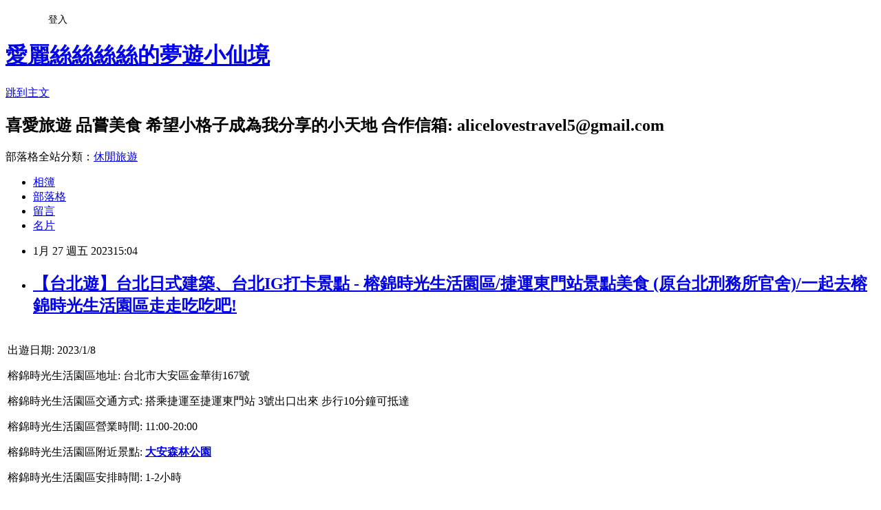

--- FILE ---
content_type: text/html; charset=utf-8
request_url: https://alice987654321.pixnet.net/blog/posts/13364130109
body_size: 59562
content:
<!DOCTYPE html><html lang="zh-TW"><head><meta charSet="utf-8"/><meta name="viewport" content="width=device-width, initial-scale=1"/><link rel="stylesheet" href="https://static.1px.tw/blog-next/_next/static/chunks/b1e52b495cc0137c.css" data-precedence="next"/><link rel="stylesheet" href="/fix.css?v=202601190341" type="text/css" data-precedence="medium"/><link rel="stylesheet" href="https://s3.1px.tw/blog/theme/choc/iframe-popup.css?v=202601190341" type="text/css" data-precedence="medium"/><link rel="stylesheet" href="https://s3.1px.tw/blog/theme/choc/plugins.min.css?v=202601190341" type="text/css" data-precedence="medium"/><link rel="stylesheet" href="https://s3.1px.tw/blog/theme/choc/openid-comment.css?v=202601190341" type="text/css" data-precedence="medium"/><link rel="stylesheet" href="https://s3.1px.tw/blog/theme/choc/style.min.css?v=202601190341" type="text/css" data-precedence="medium"/><link rel="stylesheet" href="https://s3.1px.tw/blog/theme/choc/main.min.css?v=202601190341" type="text/css" data-precedence="medium"/><link rel="stylesheet" href="https://pimg.1px.tw/alice987654321/assets/alice987654321.css?v=202601190341" type="text/css" data-precedence="medium"/><link rel="stylesheet" href="https://s3.1px.tw/blog/theme/choc/author-info.css?v=202601190341" type="text/css" data-precedence="medium"/><link rel="stylesheet" href="https://s3.1px.tw/blog/theme/choc/idlePop.min.css?v=202601190341" type="text/css" data-precedence="medium"/><link rel="preload" as="script" fetchPriority="low" href="https://static.1px.tw/blog-next/_next/static/chunks/94688e2baa9fea03.js"/><script src="https://static.1px.tw/blog-next/_next/static/chunks/41eaa5427c45ebcc.js" async=""></script><script src="https://static.1px.tw/blog-next/_next/static/chunks/e2c6231760bc85bd.js" async=""></script><script src="https://static.1px.tw/blog-next/_next/static/chunks/94bde6376cf279be.js" async=""></script><script src="https://static.1px.tw/blog-next/_next/static/chunks/426b9d9d938a9eb4.js" async=""></script><script src="https://static.1px.tw/blog-next/_next/static/chunks/turbopack-5021d21b4b170dda.js" async=""></script><script src="https://static.1px.tw/blog-next/_next/static/chunks/ff1a16fafef87110.js" async=""></script><script src="https://static.1px.tw/blog-next/_next/static/chunks/e308b2b9ce476a3e.js" async=""></script><script src="https://static.1px.tw/blog-next/_next/static/chunks/2bf79572a40338b7.js" async=""></script><script src="https://static.1px.tw/blog-next/_next/static/chunks/d3c6eed28c1dd8e2.js" async=""></script><script src="https://static.1px.tw/blog-next/_next/static/chunks/d4d39cfc2a072218.js" async=""></script><script src="https://static.1px.tw/blog-next/_next/static/chunks/6a5d72c05b9cd4ba.js" async=""></script><script src="https://static.1px.tw/blog-next/_next/static/chunks/8af6103cf1375f47.js" async=""></script><script src="https://static.1px.tw/blog-next/_next/static/chunks/60d08651d643cedc.js" async=""></script><script src="https://static.1px.tw/blog-next/_next/static/chunks/0ae21416dac1fa83.js" async=""></script><script src="https://static.1px.tw/blog-next/_next/static/chunks/6d1100e43ad18157.js" async=""></script><script src="https://static.1px.tw/blog-next/_next/static/chunks/87eeaf7a3b9005e8.js" async=""></script><script src="https://static.1px.tw/blog-next/_next/static/chunks/ed01c75076819ebd.js" async=""></script><script src="https://static.1px.tw/blog-next/_next/static/chunks/a4df8fc19a9a82e6.js" async=""></script><link rel="preload" href="https://pagead2.googlesyndication.com/pagead/js/adsbygoogle.js?client=ca-pub-5511370583748522" as="script" crossorigin=""/><title>【台北遊】台北日式建築、台北IG打卡景點 - 榕錦時光生活園區/捷運東門站景點美食 (原台北刑務所官舍)/一起去榕錦時光生活園區走走吃吃吧!</title><meta name="description" content=" 出遊日期: 2023/1/8榕錦時光生活園區地址: 台北市大安區金華街167號榕錦時光生活園區交通方式: 搭乘捷運至捷運東門站 3號出口出來 步行10分鐘可抵達榕錦時光生活園區營業時間: 11:00-20:00榕錦時光生活園區附近景點: 大安森林公園榕錦時光生活園區安排時間: 1-2小時"/><meta name="author" content="愛麗絲絲絲絲的夢遊小仙境"/><meta name="google-adsense-platform-account" content="pub-2647689032095179"/><meta name="google-adsense-account" content="pub-5511370583748522"/><meta name="fb:app_id" content="101730233200171"/><link rel="canonical" href="https://alice987654321.pixnet.net/blog/posts/13364130109"/><meta property="og:title" content="【台北遊】台北日式建築、台北IG打卡景點 - 榕錦時光生活園區/捷運東門站景點美食 (原台北刑務所官舍)/一起去榕錦時光生活園區走走吃吃吧!"/><meta property="og:description" content=" 出遊日期: 2023/1/8榕錦時光生活園區地址: 台北市大安區金華街167號榕錦時光生活園區交通方式: 搭乘捷運至捷運東門站 3號出口出來 步行10分鐘可抵達榕錦時光生活園區營業時間: 11:00-20:00榕錦時光生活園區附近景點: 大安森林公園榕錦時光生活園區安排時間: 1-2小時"/><meta property="og:url" content="https://alice987654321.pixnet.net/blog/posts/13364130109"/><meta property="og:image" content="https://pimg.1px.tw/alice987654321/1674569364-1756192231-g.jpg"/><meta property="og:type" content="article"/><meta name="twitter:card" content="summary_large_image"/><meta name="twitter:title" content="【台北遊】台北日式建築、台北IG打卡景點 - 榕錦時光生活園區/捷運東門站景點美食 (原台北刑務所官舍)/一起去榕錦時光生活園區走走吃吃吧!"/><meta name="twitter:description" content=" 出遊日期: 2023/1/8榕錦時光生活園區地址: 台北市大安區金華街167號榕錦時光生活園區交通方式: 搭乘捷運至捷運東門站 3號出口出來 步行10分鐘可抵達榕錦時光生活園區營業時間: 11:00-20:00榕錦時光生活園區附近景點: 大安森林公園榕錦時光生活園區安排時間: 1-2小時"/><meta name="twitter:image" content="https://pimg.1px.tw/alice987654321/1674569364-1756192231-g.jpg"/><link rel="icon" href="/favicon.ico?favicon.a62c60e0.ico" sizes="32x32" type="image/x-icon"/><script src="https://static.1px.tw/blog-next/_next/static/chunks/a6dad97d9634a72d.js" noModule=""></script></head><body><!--$--><!--/$--><!--$?--><template id="B:0"></template><!--/$--><script>requestAnimationFrame(function(){$RT=performance.now()});</script><script src="https://static.1px.tw/blog-next/_next/static/chunks/94688e2baa9fea03.js" id="_R_" async=""></script><div hidden id="S:0"><script id="pixnet-vars">
        window.PIXNET = {
          post_id: "13364130109",
          name: "alice987654321",
          user_id: 0,
          blog_id: "5970983",
          display_ads: true,
          ad_options: {"chictrip":false}
        };
      </script><script type="text/javascript" src="https://code.jquery.com/jquery-latest.min.js"></script><script id="json-ld-article-script" type="application/ld+json">{"@context":"https:\u002F\u002Fschema.org","@type":"BlogPosting","isAccessibleForFree":true,"mainEntityOfPage":{"@type":"WebPage","@id":"https:\u002F\u002Falice987654321.pixnet.net\u002Fblog\u002Fposts\u002F13364130109"},"headline":"【台北遊】台北日式建築、台北IG打卡景點 - 榕錦時光生活園區\u002F捷運東門站景點美食 (原台北刑務所官舍)\u002F一起去榕錦時光生活園區走走吃吃吧!","description":"\u003Cimg alt=\"MTXX_PT20230109093731663\" height=\"600\" src=\"https:\u002F\u002Fpic.pimg.tw\u002Falice987654321\u002F1674569364-1756192231-g_n.jpg\" title=\"MTXX_PT20230109093731663\" width=\"450\"\u003E\u003Cbr \u002F\u003E \u003Cbr\u003E\u003C!-- 1 --\u003E\u003Cins class=\"adsbygoogle\" style=\"display:block\" data-ad-client=\"ca-pub-5511370583748522\" data-ad-slot=\"9843951844\" data-ad-format=\"auto\" data-full-width-responsive=\"true\"\u003E\u003C\u002Fins\u003E\u003Cbr\u003E\u003Ctr\u003E\u003Cbr\u003E\u003Ctd style=\"margin: 0px; padding: 0px;\"\u003E\u003Cbr\u003E\u003Cp style=\"margin: 0px 0px 1em; padding: 0px;\"\u003E出遊日期: 2023\u002F1\u002F8\u003C\u002Fp\u003E\u003Cbr\u003E\u003Cp style=\"margin: 0px 0px 1em; padding: 0px;\"\u003E榕錦時光生活園區地址: 台北市大安區金華街167號\u003C\u002Fp\u003E\u003Cbr\u003E\u003Cp style=\"margin: 0px 0px 1em; padding: 0px;\"\u003E榕錦時光生活園區交通方式: 搭乘捷運至捷運東門站 3號出口出來 步行10分鐘可抵達\u003C\u002Fp\u003E\u003Cbr\u003E\u003Cp style=\"margin: 0px 0px 1em; padding: 0px;\"\u003E榕錦時光生活園區營業時間: 11:00-20:00\u003C\u002Fp\u003E\u003Cbr\u003E\u003Cp style=\"margin: 0px 0px 1em; padding: 0px;\"\u003E榕錦時光生活園區附近景點: \u003Ca href=\"https:\u002F\u002Falice987654321.pixnet.net\u002Fblog\u002Fpost\u002F304375909-%e3%80%90%e5%8f%b0%e5%8c%97%e9%81%8a%e3%80%91%e5%a4%a7%e5%ae%89%e6%a3%ae%e6%9e%97%e5%85%ac%e5%9c%92-%e5%8f%b0%e5%8c%97%e8%b8%8f%e9%9d%92%e8%b6%a3-%e4%b8%89%e6%9c%88%e6%9d%9c\" target=\"_blank\"\u003E\u003Cspan style=\"color:#346CB5\"\u003E\u003Cu\u003E\u003Cstrong\u003E大安森林公園\u003C\u002Fstrong\u003E\u003C\u002Fu\u003E\u003C\u002Fspan\u003E\u003C\u002Fa\u003E\u003C\u002Fp\u003E\u003Cbr\u003E\u003Cp style=\"margin: 0px 0px 1em; padding: 0px;\"\u003E榕錦時光生活園區安排時間: 1-2小時\u003C\u002Fp\u003E\u003Cbr\u003E\u003C\u002Ftd\u003E\u003Cbr\u003E\u003C\u002Ftr\u003E\u003Cbr\u003E","articleBody":" \u003Cp\u003E\u003Cimg alt=\"MTXX_PT20230109093731663\" height=\"600\" src=\"https:\u002F\u002Fpimg.1px.tw\u002Falice987654321\u002F1674569364-1756192231-g.jpg\" title=\"MTXX_PT20230109093731663\" width=\"450\"\u003E\u003C\u002Fp\u003E\n\u003Cscript async=\"\" src=\"https:\u002F\u002Fpagead2.googlesyndication.com\u002Fpagead\u002Fjs\u002Fadsbygoogle.js?client=ca-pub-5511370583748522\" crossorigin=\"anonymous\"\u003E\u003C\u002Fscript\u003E\u003C!-- 1 --\u003E\u003Cins class=\"adsbygoogle\" style=\"display:block\" data-ad-client=\"ca-pub-5511370583748522\" data-ad-slot=\"9843951844\" data-ad-format=\"auto\" data-full-width-responsive=\"true\"\u003E\u003C\u002Fins\u003E\u003Cscript\u003E\n     (adsbygoogle = window.adsbygoogle || []).push({});\n\u003C\u002Fscript\u003E\n\n\u003Ctable bgcolor=\"#AFE8CD\" border=\"1\" cellpadding=\"1\" cellspacing=\"1\" frame=\"void\" rules=\"none\" style=\"-webkit-text-stroke-width:0px; border-collapse:collapse; border-spacing:0px; color:rgb(102, 102, 102); font-family:helvetica,arial,lihei pro,pmingliu,sans-serif; font-size:13px; font-style:normal; font-variant-caps:normal; font-variant-ligatures:normal; font-weight:400; height:30px; letter-spacing:normal; orphans:2; text-align:start; text-decoration-color:initial; text-decoration-style:initial; text-decoration-thickness:initial; text-indent:0px; text-transform:none; white-space:normal; widows:2; width:600px; word-spacing:0px\" table=\"\"\u003E\n\t\u003Ctbody\u003E\n\t\t\u003Ctr\u003E\n\t\t\t\u003Ctd style=\"margin: 0px; padding: 0px;\"\u003E\n\t\t\t\u003Cp style=\"margin: 0px 0px 1em; padding: 0px;\"\u003E出遊日期: 2023\u002F1\u002F8\u003C\u002Fp\u003E\n\n\t\t\t\u003Cp style=\"margin: 0px 0px 1em; padding: 0px;\"\u003E榕錦時光生活園區地址: 台北市大安區金華街167號\u003C\u002Fp\u003E\n\n\t\t\t\u003Cp style=\"margin: 0px 0px 1em; padding: 0px;\"\u003E榕錦時光生活園區交通方式: 搭乘捷運至捷運東門站 3號出口出來 步行10分鐘可抵達\u003C\u002Fp\u003E\n\n\t\t\t\u003Cp style=\"margin: 0px 0px 1em; padding: 0px;\"\u003E榕錦時光生活園區營業時間: 11:00-20:00\u003C\u002Fp\u003E\n\n\t\t\t\u003Cp style=\"margin: 0px 0px 1em; padding: 0px;\"\u003E榕錦時光生活園區附近景點: \u003Ca href=\"https:\u002F\u002Falice987654321.pixnet.net\u002Fblog\u002Fpost\u002F304375909-%e3%80%90%e5%8f%b0%e5%8c%97%e9%81%8a%e3%80%91%e5%a4%a7%e5%ae%89%e6%a3%ae%e6%9e%97%e5%85%ac%e5%9c%92-%e5%8f%b0%e5%8c%97%e8%b8%8f%e9%9d%92%e8%b6%a3-%e4%b8%89%e6%9c%88%e6%9d%9c\" target=\"_blank\"\u003E\u003Cspan style=\"color:#346CB5\"\u003E\u003Cu\u003E\u003Cstrong\u003E大安森林公園\u003C\u002Fstrong\u003E\u003C\u002Fu\u003E\u003C\u002Fspan\u003E\u003C\u002Fa\u003E\u003C\u002Fp\u003E\n\n\t\t\t\u003Cp style=\"margin: 0px 0px 1em; padding: 0px;\"\u003E榕錦時光生活園區安排時間: 1-2小時\u003C\u002Fp\u003E\n\t\t\t\u003C\u002Ftd\u003E\n\t\t\u003C\u002Ftr\u003E\n\t\u003C\u002Ftbody\u003E\n\u003C\u002Ftable\u003E\n\n\u003Cp\u003E\u003Cspan style=\"color:#333333\"\u003E鄰近東門捷運站 位在永康商圈周邊的榕錦時光生活園區\u003C\u002Fspan\u003E\u003C\u002Fp\u003E\n\n\u003Cp\u003E\u003Cspan style=\"color:#333333\"\u003E原本是台北刑務所宿舍 去年(2022)九月 日式老屋重整規畫後 成了復古文青風情的榕錦時光生活園區\u003C\u002Fspan\u003E\u003C\u002Fp\u003E\n\n\u003Cp\u003E\u003Cspan style=\"color:#333333\"\u003E榕錦時光生活園區內有不少店家進駐 有15個以上的品牌&nbsp;\u003C\u002Fspan\u003E\u003C\u002Fp\u003E\n\n\u003Cp\u003E\u003Cspan style=\"color:#333333\"\u003E除了餐廳 咖啡廳外&nbsp; 也有服飾店 和服店 寵物店 伴手禮店等\u003C\u002Fspan\u003E\u003C\u002Fp\u003E\n\n\u003Cp\u003E\u003Cspan style=\"color:#333333\"\u003E值得去走走逛逛~~\u003C\u002Fspan\u003E\u003C\u002Fp\u003E\n\n\u003Cp\u003E&nbsp;\u003C\u002Fp\u003E\n\n\u003Cp\u003E\u003Cspan style=\"color:#333333\"\u003E\u003Cimg alt=\"IMG_20230108_114637\" height=\"449\" src=\"https:\u002F\u002Fpimg.1px.tw\u002Falice987654321\u002F1674629725-815859142-g.jpg\" title=\"IMG_20230108_114637\" width=\"600\"\u003E\u003C\u002Fspan\u003E\u003C\u002Fp\u003E\n\n\u003Cp\u003E\u003Cspan style=\"color:#333333\"\u003E榕錦時光生活園區就位在金華街熱門餐館廖家牛肉麵對面&nbsp;\u003C\u002Fspan\u003E\u003C\u002Fp\u003E\n\n\u003Cp\u003E\u003Cspan style=\"color:#333333\"\u003E從捷運東門站步行至此只需要10分鐘的腳程\u003C\u002Fspan\u003E\u003C\u002Fp\u003E\n\n\u003Cp\u003E&nbsp;\u003C\u002Fp\u003E\n\n\u003Cp\u003E\u003Cspan style=\"color:#333333\"\u003E\u003Cimg alt=\"IMG_20230108_114655\" height=\"432\" src=\"https:\u002F\u002Fpimg.1px.tw\u002Falice987654321\u002F1674629930-4031360470-g.jpg\" title=\"IMG_20230108_114655\" width=\"620\"\u003E\u003C\u002Fspan\u003E\u003C\u002Fp\u003E\n\n\u003Cp\u003E\u003Cspan style=\"color:#333333\"\u003E榕錦時光生活園區平面圖\u003C\u002Fspan\u003E\u003C\u002Fp\u003E\n\n\u003Cp\u003E\u003Cspan style=\"color:#333333\"\u003E園區內的店家有吉品養生、九州鬆餅、金錦町、花筏亭、山本屋、吉屋、寵物點子、居餃屋、好丘、老優雅、幸福逸居等\u003C\u002Fspan\u003E\u003C\u002Fp\u003E\n\n\u003Cp\u003E\u003Cspan style=\"color:#333333\"\u003E榕錦時光生活園區腹地雖然不算廣 但穿梭在日式建築群中也是一種不同的風情體驗\u003C\u002Fspan\u003E\u003C\u002Fp\u003E\n\n\u003Cp\u003E\u003Cspan style=\"color:#333333\"\u003E有種一秒飛到日本的感覺呀~\u003C\u002Fspan\u003E\u003C\u002Fp\u003E\n\n\u003Cp\u003E&nbsp;\u003C\u002Fp\u003E\n\n\u003Cp\u003E\u003Cspan style=\"color:#333333\"\u003E\u003Cimg alt=\"IMG_20230108_114718\" height=\"600\" src=\"https:\u002F\u002Fpimg.1px.tw\u002Falice987654321\u002F1674630323-1476037117-g.jpg\" title=\"IMG_20230108_114718\" width=\"450\"\u003E\u003C\u002Fspan\u003E\u003C\u002Fp\u003E\n\n\u003Cp\u003E\u003Cspan style=\"color:#333333\"\u003E\u003Cimg alt=\"MTXX_MH20230108165848104\" height=\"600\" src=\"https:\u002F\u002Fpimg.1px.tw\u002Falice987654321\u002F1674630398-2639781298-g.jpg\" title=\"MTXX_MH20230108165848104\" width=\"450\"\u003E\u003C\u002Fspan\u003E\u003C\u002Fp\u003E\n\n\u003Cp\u003E\u003Cspan style=\"color:#333333\"\u003E我們是從招牌的右手側進入的&nbsp; 也是榕錦時光生活園區的後側&nbsp;\u003C\u002Fspan\u003E\u003C\u002Fp\u003E\n\n\u003Cp\u003E\u003Cspan style=\"color:#333333\"\u003E雖然這側是許多店家的後門&nbsp; 但拍起照來特別有氛圍&nbsp;&nbsp;\u003C\u002Fspan\u003E\u003C\u002Fp\u003E\n\n\u003Cp\u003E\u003Cspan style=\"color:#333333\"\u003E都到這了&nbsp; 不妨也繞到後方看看吧~\u003C\u002Fspan\u003E\u003C\u002Fp\u003E\n\n\u003Cp\u003E&nbsp;\u003C\u002Fp\u003E\n\n\u003Cp\u003E\u003Cspan style=\"color:#333333\"\u003E\u003Cimg alt=\"IMG_20230108_115247\" height=\"450\" src=\"https:\u002F\u002Fpimg.1px.tw\u002Falice987654321\u002F1674630673-1531799394-g.jpg\" title=\"IMG_20230108_115247\" width=\"600\"\u003E\u003C\u002Fspan\u003E\u003C\u002Fp\u003E\n\n\u003Cp\u003E\u003Cspan style=\"color:#333333\"\u003E\u003Cimg alt=\"IMG_20230108_115257\" height=\"600\" src=\"https:\u002F\u002Fpimg.1px.tw\u002Falice987654321\u002F1674630679-4273388314-g.jpg\" title=\"IMG_20230108_115257\" width=\"450\"\u003E\u003C\u002Fspan\u003E\u003C\u002Fp\u003E\n\n\u003Cp\u003E\u003Cspan style=\"color:#333333\"\u003E從後側巷道進入沿途會看見日式花園造景 繪馬褂置所等\u003C\u002Fspan\u003E\u003C\u002Fp\u003E\n\n\u003Cp\u003E\u003Cspan style=\"color:#333333\"\u003E濃厚的日式氣息相當吸引人\u003C\u002Fspan\u003E\u003C\u002Fp\u003E\n\n\u003Cp\u003E\u003Cspan style=\"color:#333333\"\u003E以下就來介紹一下進駐的店家吧\u003C\u002Fspan\u003E\u003C\u002Fp\u003E\n\n\u003Cp\u003E&nbsp;\u003C\u002Fp\u003E\n\n\u003Cp\u003E\u003Cspan style=\"color:#333333\"\u003E\u003Cu\u003E\u003Cstrong\u003E\u003Cimg alt=\"\" height=\"20\" src=\"\u002F\u002Fs.pixfs.net\u002Ff.pixnet.net\u002Fimages\u002Femotions\u002F034.gif\" title=\"\" width=\"20\"\u003E\u003Cspan style=\"background-color:#A1C4EB\"\u003E吉品養生 (養生美食)\u003C\u002Fspan\u003E\u003C\u002Fstrong\u003E\u003C\u002Fu\u003E\u003C\u002Fspan\u003E\u003C\u002Fp\u003E\n\n\u003Cp style=\"margin: 0px 0px 1em; padding: 0px; color: rgb(102, 102, 102); font-family: Helvetica, Arial, &quot;LiHei Pro&quot;, PMingLiU, sans-serif; font-size: 13px; font-style: normal; font-variant-ligatures: normal; font-variant-caps: normal; font-weight: 400; letter-spacing: normal; orphans: 2; text-align: start; text-indent: 0px; text-transform: none; white-space: normal; widows: 2; word-spacing: 0px; -webkit-text-stroke-width: 0px; background-color: rgb(255, 255, 255); text-decoration-thickness: initial; text-decoration-style: initial; text-decoration-color: initial;\"\u003E\u003Cspan style=\"color:#333333\"\u003E\u003Cimg alt=\"IMG_20230108_132705\" height=\"450\" src=\"https:\u002F\u002Fpimg.1px.tw\u002Falice987654321\u002F1674631092-3345366226-g.jpg\" title=\"IMG_20230108_132705\" width=\"600\"\u003E\u003C\u002Fspan\u003E\u003C\u002Fp\u003E\n\n\u003Cp style=\"margin: 0px 0px 1em; padding: 0px; color: rgb(102, 102, 102); font-family: Helvetica, Arial, &quot;LiHei Pro&quot;, PMingLiU, sans-serif; font-size: 13px; font-style: normal; font-variant-ligatures: normal; font-variant-caps: normal; font-weight: 400; letter-spacing: normal; orphans: 2; text-align: start; text-indent: 0px; text-transform: none; white-space: normal; widows: 2; word-spacing: 0px; -webkit-text-stroke-width: 0px; background-color: rgb(255, 255, 255); text-decoration-thickness: initial; text-decoration-style: initial; text-decoration-color: initial;\"\u003E\u003Cspan style=\"color:#333333\"\u003E\u003Cimg alt=\"IMG_20230108_132713\" height=\"600\" src=\"https:\u002F\u002Fpimg.1px.tw\u002Falice987654321\u002F1674631133-1067609408-g.jpg\" title=\"IMG_20230108_132713\" width=\"449\"\u003E\u003C\u002Fspan\u003E\u003C\u002Fp\u003E\n\n\u003Cp style=\"margin: 0px 0px 1em; padding: 0px; color: rgb(102, 102, 102); font-family: Helvetica, Arial, &quot;LiHei Pro&quot;, PMingLiU, sans-serif; font-size: 13px; font-style: normal; font-variant-ligatures: normal; font-variant-caps: normal; font-weight: 400; letter-spacing: normal; orphans: 2; text-align: start; text-indent: 0px; text-transform: none; white-space: normal; widows: 2; word-spacing: 0px; -webkit-text-stroke-width: 0px; background-color: rgb(255, 255, 255); text-decoration-thickness: initial; text-decoration-style: initial; text-decoration-color: initial;\"\u003E\u003Cspan style=\"color:#333333\"\u003E吉品養生除了販售一些健康食材伴手禮外&nbsp;\u003C\u002Fspan\u003E\u003C\u002Fp\u003E\n\n\u003Cp style=\"margin: 0px 0px 1em; padding: 0px; font-family: Helvetica, Arial, &quot;LiHei Pro&quot;, PMingLiU, sans-serif; font-size: 13px; font-style: normal; font-variant-ligatures: normal; font-variant-caps: normal; font-weight: 400; letter-spacing: normal; orphans: 2; text-align: start; text-indent: 0px; text-transform: none; white-space: normal; widows: 2; word-spacing: 0px; -webkit-text-stroke-width: 0px; background-color: rgb(255, 255, 255); text-decoration-thickness: initial; text-decoration-style: initial; text-decoration-color: initial;\"\u003E\u003Cspan style=\"color:#333333\"\u003E也有賣咖啡 小點等&nbsp;\u003C\u002Fspan\u003E\u003C\u002Fp\u003E\n\n\u003Cp style=\"margin: 0px 0px 1em; padding: 0px; font-family: Helvetica, Arial, &quot;LiHei Pro&quot;, PMingLiU, sans-serif; font-size: 13px; font-style: normal; font-variant-ligatures: normal; font-variant-caps: normal; font-weight: 400; letter-spacing: normal; orphans: 2; text-align: start; text-indent: 0px; text-transform: none; white-space: normal; widows: 2; word-spacing: 0px; -webkit-text-stroke-width: 0px; background-color: rgb(255, 255, 255); text-decoration-thickness: initial; text-decoration-style: initial; text-decoration-color: initial;\"\u003E\u003Cspan style=\"color:#333333\"\u003E很適合注重養身的各位~&nbsp;\u003C\u002Fspan\u003E\u003C\u002Fp\u003E\n\n\u003Cp style=\"margin: 0px 0px 1em; padding: 0px; font-family: Helvetica, Arial, &quot;LiHei Pro&quot;, PMingLiU, sans-serif; font-size: 13px; font-style: normal; font-variant-ligatures: normal; font-variant-caps: normal; font-weight: 400; letter-spacing: normal; orphans: 2; text-align: start; text-indent: 0px; text-transform: none; white-space: normal; widows: 2; word-spacing: 0px; -webkit-text-stroke-width: 0px; background-color: rgb(255, 255, 255); text-decoration-thickness: initial; text-decoration-style: initial; text-decoration-color: initial;\"\u003E&nbsp;\u003C\u002Fp\u003E\n\n\u003Cp style=\"margin: 0px 0px 1em; padding: 0px; font-family: Helvetica, Arial, &quot;LiHei Pro&quot;, PMingLiU, sans-serif; font-size: 13px; font-style: normal; font-variant-ligatures: normal; font-variant-caps: normal; font-weight: 400; letter-spacing: normal; orphans: 2; text-align: start; text-indent: 0px; text-transform: none; white-space: normal; widows: 2; word-spacing: 0px; -webkit-text-stroke-width: 0px; background-color: rgb(255, 255, 255); text-decoration-thickness: initial; text-decoration-style: initial; text-decoration-color: initial;\"\u003E\u003Cspan style=\"color:#333333\"\u003E\u003Cu\u003E\u003Cstrong\u003E\u003Cimg alt=\"\" height=\"20\" src=\"\u002F\u002Fs.pixfs.net\u002Ff.pixnet.net\u002Fimages\u002Femotions\u002F034.gif\" title=\"\" width=\"20\"\u003E\u003Cspan style=\"background-color:#A1C4EB\"\u003E九州鬆餅瓦芙(甜品美食)\u003C\u002Fspan\u003E\u003C\u002Fstrong\u003E\u003C\u002Fu\u003E\u003C\u002Fspan\u003E\u003C\u002Fp\u003E\n\n\u003Cp style=\"margin: 0px 0px 1em; padding: 0px; font-family: Helvetica, Arial, &quot;LiHei Pro&quot;, PMingLiU, sans-serif; font-size: 13px; font-style: normal; font-variant-ligatures: normal; font-variant-caps: normal; font-weight: 400; letter-spacing: normal; orphans: 2; text-align: start; text-indent: 0px; text-transform: none; white-space: normal; widows: 2; word-spacing: 0px; -webkit-text-stroke-width: 0px; background-color: rgb(255, 255, 255); text-decoration-thickness: initial; text-decoration-style: initial; text-decoration-color: initial;\"\u003E\u003Cspan style=\"color:#333333\"\u003E\u003Cimg alt=\"1\" height=\"450\" src=\"https:\u002F\u002Fpimg.1px.tw\u002Falice987654321\u002F1674631621-3197239165-g.jpg\" title=\"1\" width=\"600\"\u003E\u003C\u002Fspan\u003E\u003C\u002Fp\u003E\n\n\u003Cp style=\"margin: 0px 0px 1em; padding: 0px; font-family: Helvetica, Arial, &quot;LiHei Pro&quot;, PMingLiU, sans-serif; font-size: 13px; font-style: normal; font-variant-ligatures: normal; font-variant-caps: normal; font-weight: 400; letter-spacing: normal; orphans: 2; text-align: start; text-indent: 0px; text-transform: none; white-space: normal; widows: 2; word-spacing: 0px; -webkit-text-stroke-width: 0px; background-color: rgb(255, 255, 255); text-decoration-thickness: initial; text-decoration-style: initial; text-decoration-color: initial;\"\u003E\u003Cspan style=\"color:#333333\"\u003E\u003Cimg alt=\"2\" height=\"450\" src=\"https:\u002F\u002Fpimg.1px.tw\u002Falice987654321\u002F1674631629-2988837952-g.jpg\" title=\"2\" width=\"600\"\u003E\u003C\u002Fspan\u003E\u003C\u002Fp\u003E\n\n\u003Cp style=\"margin: 0px 0px 1em; padding: 0px; font-family: Helvetica, Arial, &quot;LiHei Pro&quot;, PMingLiU, sans-serif; font-size: 13px; font-style: normal; font-variant-ligatures: normal; font-variant-caps: normal; font-weight: 400; letter-spacing: normal; orphans: 2; text-align: start; text-indent: 0px; text-transform: none; white-space: normal; widows: 2; word-spacing: 0px; -webkit-text-stroke-width: 0px; background-color: rgb(255, 255, 255); text-decoration-thickness: initial; text-decoration-style: initial; text-decoration-color: initial;\"\u003E\u003Cspan style=\"color:#333333\"\u003E\u003Cimg alt=\"3\" height=\"449\" src=\"https:\u002F\u002Fpimg.1px.tw\u002Falice987654321\u002F1674631637-3160429118-g.jpg\" title=\"3\" width=\"600\"\u003E\u003C\u002Fspan\u003E\u003C\u002Fp\u003E\n\n\u003Cp style=\"margin: 0px 0px 1em; padding: 0px; font-family: Helvetica, Arial, &quot;LiHei Pro&quot;, PMingLiU, sans-serif; font-size: 13px; font-style: normal; font-variant-ligatures: normal; font-variant-caps: normal; font-weight: 400; letter-spacing: normal; orphans: 2; text-align: start; text-indent: 0px; text-transform: none; white-space: normal; widows: 2; word-spacing: 0px; -webkit-text-stroke-width: 0px; background-color: rgb(255, 255, 255); text-decoration-thickness: initial; text-decoration-style: initial; text-decoration-color: initial;\"\u003E\u003Cspan style=\"color:#333333\"\u003E九州鬆餅瓦芙除了販售鬆餅瓦芙外&nbsp; 也有賣茶飲 氣泡飲 草莓霜淇淋和草莓聖代 (僅供應到下午5:30)\u003C\u002Fspan\u003E\u003C\u002Fp\u003E\n\n\u003Cp style=\"margin: 0px 0px 1em; padding: 0px; font-family: Helvetica, Arial, &quot;LiHei Pro&quot;, PMingLiU, sans-serif; font-size: 13px; font-style: normal; font-variant-ligatures: normal; font-variant-caps: normal; font-weight: 400; letter-spacing: normal; orphans: 2; text-align: start; text-indent: 0px; text-transform: none; white-space: normal; widows: 2; word-spacing: 0px; -webkit-text-stroke-width: 0px; background-color: rgb(255, 255, 255); text-decoration-thickness: initial; text-decoration-style: initial; text-decoration-color: initial;\"\u003E&nbsp;\u003C\u002Fp\u003E\n\n\u003Cp style=\"margin: 0px 0px 1em; padding: 0px; font-family: Helvetica, Arial, &quot;LiHei Pro&quot;, PMingLiU, sans-serif; font-size: 13px; font-style: normal; font-variant-ligatures: normal; font-variant-caps: normal; font-weight: 400; letter-spacing: normal; orphans: 2; text-align: start; text-indent: 0px; text-transform: none; white-space: normal; widows: 2; word-spacing: 0px; -webkit-text-stroke-width: 0px; background-color: rgb(255, 255, 255); text-decoration-thickness: initial; text-decoration-style: initial; text-decoration-color: initial;\"\u003E\u003Cspan style=\"color:#333333\"\u003E\u003Cimg alt=\"IMG_20230108_130752\" height=\"600\" src=\"https:\u002F\u002Fpimg.1px.tw\u002Falice987654321\u002F1674631811-2066863731-g.jpg\" title=\"IMG_20230108_130752\" width=\"450\"\u003E\u003C\u002Fspan\u003E\u003C\u002Fp\u003E\n\n\u003Cp style=\"margin: 0px 0px 1em; padding: 0px; font-family: Helvetica, Arial, &quot;LiHei Pro&quot;, PMingLiU, sans-serif; font-size: 13px; font-style: normal; font-variant-ligatures: normal; font-variant-caps: normal; font-weight: 400; letter-spacing: normal; orphans: 2; text-align: start; text-indent: 0px; text-transform: none; white-space: normal; widows: 2; word-spacing: 0px; -webkit-text-stroke-width: 0px; background-color: rgb(255, 255, 255); text-decoration-thickness: initial; text-decoration-style: initial; text-decoration-color: initial;\"\u003E\u003Cspan style=\"color:#333333\"\u003E\u003Cimg alt=\"IMG_20230108_130158\" height=\"600\" src=\"https:\u002F\u002Fpimg.1px.tw\u002Falice987654321\u002F1674631824-4272449941-g.jpg\" title=\"IMG_20230108_130158\" width=\"450\"\u003E\u003C\u002Fspan\u003E\u003C\u002Fp\u003E\n\n\u003Cp style=\"margin: 0px 0px 1em; padding: 0px; font-family: Helvetica, Arial, &quot;LiHei Pro&quot;, PMingLiU, sans-serif; font-size: 13px; font-style: normal; font-variant-ligatures: normal; font-variant-caps: normal; font-weight: 400; letter-spacing: normal; orphans: 2; text-align: start; text-indent: 0px; text-transform: none; white-space: normal; widows: 2; word-spacing: 0px; -webkit-text-stroke-width: 0px; background-color: rgb(255, 255, 255); text-decoration-thickness: initial; text-decoration-style: initial; text-decoration-color: initial;\"\u003E\u003Cspan style=\"color:#333333\"\u003E我們點了抹茶瓦芙和草莓聖代\u003C\u002Fspan\u003E\u003C\u002Fp\u003E\n\n\u003Cp style=\"margin: 0px 0px 1em; padding: 0px; font-family: Helvetica, Arial, &quot;LiHei Pro&quot;, PMingLiU, sans-serif; font-size: 13px; font-style: normal; font-variant-ligatures: normal; font-variant-caps: normal; font-weight: 400; letter-spacing: normal; orphans: 2; text-align: start; text-indent: 0px; text-transform: none; white-space: normal; widows: 2; word-spacing: 0px; -webkit-text-stroke-width: 0px; background-color: rgb(255, 255, 255); text-decoration-thickness: initial; text-decoration-style: initial; text-decoration-color: initial;\"\u003E\u003Cspan style=\"color:#333333\"\u003E抹茶瓦芙帶有天然的苦味&nbsp; 口感很剛好&nbsp; 不會太甜膩\u003C\u002Fspan\u003E\u003C\u002Fp\u003E\n\n\u003Cp style=\"margin: 0px 0px 1em; padding: 0px; font-family: Helvetica, Arial, &quot;LiHei Pro&quot;, PMingLiU, sans-serif; font-size: 13px; font-style: normal; font-variant-ligatures: normal; font-variant-caps: normal; font-weight: 400; letter-spacing: normal; orphans: 2; text-align: start; text-indent: 0px; text-transform: none; white-space: normal; widows: 2; word-spacing: 0px; -webkit-text-stroke-width: 0px; background-color: rgb(255, 255, 255); text-decoration-thickness: initial; text-decoration-style: initial; text-decoration-color: initial;\"\u003E\u003Cspan style=\"color:#333333\"\u003E草莓聖代雖然好吃 但甜膩度較高 比較適合螞蟻人\u003C\u002Fspan\u003E\u003C\u002Fp\u003E\n\n\u003Cp style=\"margin: 0px 0px 1em; padding: 0px; font-family: Helvetica, Arial, &quot;LiHei Pro&quot;, PMingLiU, sans-serif; font-size: 13px; font-style: normal; font-variant-ligatures: normal; font-variant-caps: normal; font-weight: 400; letter-spacing: normal; orphans: 2; text-align: start; text-indent: 0px; text-transform: none; white-space: normal; widows: 2; word-spacing: 0px; -webkit-text-stroke-width: 0px; background-color: rgb(255, 255, 255); text-decoration-thickness: initial; text-decoration-style: initial; text-decoration-color: initial;\"\u003E&nbsp;\u003C\u002Fp\u003E\n\n\u003Cp style=\"margin: 0px 0px 1em; padding: 0px; font-family: Helvetica, Arial, &quot;LiHei Pro&quot;, PMingLiU, sans-serif; font-size: 13px; font-style: normal; font-variant-ligatures: normal; font-variant-caps: normal; font-weight: 400; letter-spacing: normal; orphans: 2; text-align: start; text-indent: 0px; text-transform: none; white-space: normal; widows: 2; word-spacing: 0px; -webkit-text-stroke-width: 0px; background-color: rgb(255, 255, 255); text-decoration-thickness: initial; text-decoration-style: initial; text-decoration-color: initial;\"\u003E\u003Cspan style=\"color:#333333\"\u003E\u003Cu\u003E\u003Cstrong\u003E\u003Cspan style=\"background-color:#A1C4EB\"\u003E\u003Cimg alt=\"\" height=\"20\" src=\"\u002F\u002Fs.pixfs.net\u002Ff.pixnet.net\u002Fimages\u002Femotions\u002F034.gif\" title=\"\" width=\"20\"\u003E金錦町(蛋糕禮盒)\u003C\u002Fspan\u003E\u003C\u002Fstrong\u003E\u003C\u002Fu\u003E\u003C\u002Fspan\u003E\u003C\u002Fp\u003E\n\n\u003Cp style=\"margin: 0px 0px 1em; padding: 0px; font-family: Helvetica, Arial, &quot;LiHei Pro&quot;, PMingLiU, sans-serif; font-size: 13px; font-style: normal; font-variant-ligatures: normal; font-variant-caps: normal; font-weight: 400; letter-spacing: normal; orphans: 2; text-align: start; text-indent: 0px; text-transform: none; white-space: normal; widows: 2; word-spacing: 0px; -webkit-text-stroke-width: 0px; background-color: rgb(255, 255, 255); text-decoration-thickness: initial; text-decoration-style: initial; text-decoration-color: initial;\"\u003E\u003Cspan style=\"color:#333333\"\u003E\u003Cimg alt=\"IMG_20230108_115452\" height=\"450\" src=\"https:\u002F\u002Fpimg.1px.tw\u002Falice987654321\u002F1674632131-3209403450-g.jpg\" title=\"IMG_20230108_115452\" width=\"600\"\u003E\u003C\u002Fspan\u003E\u003C\u002Fp\u003E\n\n\u003Cp style=\"margin: 0px 0px 1em; padding: 0px; font-family: Helvetica, Arial, &quot;LiHei Pro&quot;, PMingLiU, sans-serif; font-size: 13px; font-style: normal; font-variant-ligatures: normal; font-variant-caps: normal; font-weight: 400; letter-spacing: normal; orphans: 2; text-align: start; text-indent: 0px; text-transform: none; white-space: normal; widows: 2; word-spacing: 0px; -webkit-text-stroke-width: 0px; background-color: rgb(255, 255, 255); text-decoration-thickness: initial; text-decoration-style: initial; text-decoration-color: initial;\"\u003E\u003Cspan style=\"color:#333333\"\u003E\u003Cimg alt=\"IMG_20230108_125740\" height=\"600\" src=\"https:\u002F\u002Fpimg.1px.tw\u002Falice987654321\u002F1674634322-303996881-g.jpg\" title=\"IMG_20230108_125740\" width=\"450\"\u003E\u003C\u002Fspan\u003E\u003C\u002Fp\u003E\n\n\u003Cp style=\"margin: 0px 0px 1em; padding: 0px; font-family: Helvetica, Arial, &quot;LiHei Pro&quot;, PMingLiU, sans-serif; font-size: 13px; font-style: normal; font-variant-ligatures: normal; font-variant-caps: normal; font-weight: 400; letter-spacing: normal; orphans: 2; text-align: start; text-indent: 0px; text-transform: none; white-space: normal; widows: 2; word-spacing: 0px; -webkit-text-stroke-width: 0px; background-color: rgb(255, 255, 255); text-decoration-thickness: initial; text-decoration-style: initial; text-decoration-color: initial;\"\u003E\u003Cspan style=\"color:#333333\"\u003E金錦町裏頭販售包括蜂蜜蛋糕、鳳梨酥、琥珀糖等禮盒\u003C\u002Fspan\u003E\u003C\u002Fp\u003E\n\n\u003Cp style=\"margin: 0px 0px 1em; padding: 0px; font-family: Helvetica, Arial, &quot;LiHei Pro&quot;, PMingLiU, sans-serif; font-size: 13px; font-style: normal; font-variant-ligatures: normal; font-variant-caps: normal; font-weight: 400; letter-spacing: normal; orphans: 2; text-align: start; text-indent: 0px; text-transform: none; white-space: normal; widows: 2; word-spacing: 0px; -webkit-text-stroke-width: 0px; background-color: rgb(255, 255, 255); text-decoration-thickness: initial; text-decoration-style: initial; text-decoration-color: initial;\"\u003E\u003Cspan style=\"color:#333333\"\u003E也能在店內用餐&nbsp; (飲品、甜點等)&nbsp;\u003C\u002Fspan\u003E\u003C\u002Fp\u003E\n\n\u003Cp style=\"margin: 0px 0px 1em; padding: 0px; font-family: Helvetica, Arial, &quot;LiHei Pro&quot;, PMingLiU, sans-serif; font-size: 13px; font-style: normal; font-variant-ligatures: normal; font-variant-caps: normal; font-weight: 400; letter-spacing: normal; orphans: 2; text-align: start; text-indent: 0px; text-transform: none; white-space: normal; widows: 2; word-spacing: 0px; -webkit-text-stroke-width: 0px; background-color: rgb(255, 255, 255); text-decoration-thickness: initial; text-decoration-style: initial; text-decoration-color: initial;\"\u003E\u003Cspan style=\"color:#333333\"\u003E他的招牌「金箔蜂蜜蛋糕」也很值得一試喔\u003C\u002Fspan\u003E\u003C\u002Fp\u003E\n\n\u003Cp style=\"margin: 0px 0px 1em; padding: 0px; font-family: Helvetica, Arial, &quot;LiHei Pro&quot;, PMingLiU, sans-serif; font-size: 13px; font-style: normal; font-variant-ligatures: normal; font-variant-caps: normal; font-weight: 400; letter-spacing: normal; orphans: 2; text-align: start; text-indent: 0px; text-transform: none; white-space: normal; widows: 2; word-spacing: 0px; -webkit-text-stroke-width: 0px; background-color: rgb(255, 255, 255); text-decoration-thickness: initial; text-decoration-style: initial; text-decoration-color: initial;\"\u003E&nbsp;\u003C\u002Fp\u003E\n\n\u003Cp style=\"margin: 0px 0px 1em; padding: 0px; font-family: Helvetica, Arial, &quot;LiHei Pro&quot;, PMingLiU, sans-serif; font-size: 13px; font-style: normal; font-variant-ligatures: normal; font-variant-caps: normal; font-weight: 400; letter-spacing: normal; orphans: 2; text-align: start; text-indent: 0px; text-transform: none; white-space: normal; widows: 2; word-spacing: 0px; -webkit-text-stroke-width: 0px; background-color: rgb(255, 255, 255); text-decoration-thickness: initial; text-decoration-style: initial; text-decoration-color: initial;\"\u003E\u003Cspan style=\"color:#333333\"\u003E\u003Cimg alt=\"\" height=\"20\" src=\"\u002F\u002Fs.pixfs.net\u002Ff.pixnet.net\u002Fimages\u002Femotions\u002F034.gif\" title=\"\" width=\"20\"\u003E\u003Cu\u003E\u003Cstrong\u003E\u003Cspan style=\"background-color:#A1C4EB\"\u003E花筏亭(和服租借)\u003C\u002Fspan\u003E\u003C\u002Fstrong\u003E\u003C\u002Fu\u003E\u003C\u002Fspan\u003E\u003C\u002Fp\u003E\n\n\u003Cp style=\"margin: 0px 0px 1em; padding: 0px; font-family: Helvetica, Arial, &quot;LiHei Pro&quot;, PMingLiU, sans-serif; font-size: 13px; font-style: normal; font-variant-ligatures: normal; font-variant-caps: normal; font-weight: 400; letter-spacing: normal; orphans: 2; text-align: start; text-indent: 0px; text-transform: none; white-space: normal; widows: 2; word-spacing: 0px; -webkit-text-stroke-width: 0px; background-color: rgb(255, 255, 255); text-decoration-thickness: initial; text-decoration-style: initial; text-decoration-color: initial;\"\u003E\u003Cspan style=\"color:#333333\"\u003E\u003Cimg alt=\"IMG_20230108_115510\" height=\"450\" src=\"https:\u002F\u002Fpimg.1px.tw\u002Falice987654321\u002F1674632434-24410308-g.jpg\" title=\"IMG_20230108_115510\" width=\"600\"\u003E\u003C\u002Fspan\u003E\u003C\u002Fp\u003E\n\n\u003Cp style=\"margin: 0px 0px 1em; padding: 0px; font-family: Helvetica, Arial, &quot;LiHei Pro&quot;, PMingLiU, sans-serif; font-size: 13px; font-style: normal; font-variant-ligatures: normal; font-variant-caps: normal; font-weight: 400; letter-spacing: normal; orphans: 2; text-align: start; text-indent: 0px; text-transform: none; white-space: normal; widows: 2; word-spacing: 0px; -webkit-text-stroke-width: 0px; background-color: rgb(255, 255, 255); text-decoration-thickness: initial; text-decoration-style: initial; text-decoration-color: initial;\"\u003E\u003Cspan style=\"color:#333333\"\u003E\u003Cimg alt=\"IMG_20230108_125702\" height=\"600\" src=\"https:\u002F\u002Fpimg.1px.tw\u002Falice987654321\u002F1674634262-198506683-g.jpg\" title=\"IMG_20230108_125702\" width=\"450\"\u003E\u003C\u002Fspan\u003E\u003C\u002Fp\u003E\n\n\u003Cp style=\"margin: 0px 0px 1em; padding: 0px; font-family: Helvetica, Arial, &quot;LiHei Pro&quot;, PMingLiU, sans-serif; font-size: 13px; font-style: normal; font-variant-ligatures: normal; font-variant-caps: normal; font-weight: 400; letter-spacing: normal; orphans: 2; text-align: start; text-indent: 0px; text-transform: none; white-space: normal; widows: 2; word-spacing: 0px; -webkit-text-stroke-width: 0px; background-color: rgb(255, 255, 255); text-decoration-thickness: initial; text-decoration-style: initial; text-decoration-color: initial;\"\u003E\u003Cspan style=\"color:#333333\"\u003E走在充滿日式氛圍的街區 換上和服穿梭其中 一點也不違和\u003C\u002Fspan\u003E\u003C\u002Fp\u003E\n\n\u003Cp style=\"margin: 0px 0px 1em; padding: 0px; font-family: Helvetica, Arial, &quot;LiHei Pro&quot;, PMingLiU, sans-serif; font-size: 13px; font-style: normal; font-variant-ligatures: normal; font-variant-caps: normal; font-weight: 400; letter-spacing: normal; orphans: 2; text-align: start; text-indent: 0px; text-transform: none; white-space: normal; widows: 2; word-spacing: 0px; -webkit-text-stroke-width: 0px; background-color: rgb(255, 255, 255); text-decoration-thickness: initial; text-decoration-style: initial; text-decoration-color: initial;\"\u003E\u003Cspan style=\"color:#333333\"\u003E來到榕錦時光生活園區&nbsp; 想要留下美美的身影&nbsp; 不妨也能來體驗和服租借喔~&nbsp;\u003C\u002Fspan\u003E\u003C\u002Fp\u003E\n\n\u003Cp style=\"margin: 0px 0px 1em; padding: 0px; font-family: Helvetica, Arial, &quot;LiHei Pro&quot;, PMingLiU, sans-serif; font-size: 13px; font-style: normal; font-variant-ligatures: normal; font-variant-caps: normal; font-weight: 400; letter-spacing: normal; orphans: 2; text-align: start; text-indent: 0px; text-transform: none; white-space: normal; widows: 2; word-spacing: 0px; -webkit-text-stroke-width: 0px; background-color: rgb(255, 255, 255); text-decoration-thickness: initial; text-decoration-style: initial; text-decoration-color: initial;\"\u003E&nbsp;\u003C\u002Fp\u003E\n\n\u003Cp style=\"margin: 0px 0px 1em; padding: 0px; font-family: Helvetica, Arial, &quot;LiHei Pro&quot;, PMingLiU, sans-serif; font-size: 13px; font-style: normal; font-variant-ligatures: normal; font-variant-caps: normal; letter-spacing: normal; orphans: 2; text-align: start; text-indent: 0px; text-transform: none; white-space: normal; widows: 2; word-spacing: 0px; -webkit-text-stroke-width: 0px; text-decoration-thickness: initial; text-decoration-style: initial; text-decoration-color: initial;\"\u003E\u003Cspan style=\"color:#333333\"\u003E\u003Cspan style=\"background-color:rgb(255, 255, 255)\"\u003E\u003Cimg alt=\"\" height=\"20\" src=\"\u002F\u002Fs.pixfs.net\u002Ff.pixnet.net\u002Fimages\u002Femotions\u002F034.gif\" title=\"\" width=\"20\"\u003E\u003C\u002Fspan\u003E\u003Cspan style=\"background-color:rgb(161, 196, 235)\"\u003E\u003Cstrong\u003E\u003Cu\u003E吉屋(日式居酒屋)\u003C\u002Fu\u003E\u003C\u002Fstrong\u003E\u003C\u002Fspan\u003E\u003C\u002Fspan\u003E\u003C\u002Fp\u003E\n\n\u003Cp style=\"margin: 0px 0px 1em; padding: 0px; font-family: Helvetica, Arial, &quot;LiHei Pro&quot;, PMingLiU, sans-serif; font-size: 13px; font-style: normal; font-variant-ligatures: normal; font-variant-caps: normal; letter-spacing: normal; orphans: 2; text-align: start; text-indent: 0px; text-transform: none; white-space: normal; widows: 2; word-spacing: 0px; -webkit-text-stroke-width: 0px; text-decoration-thickness: initial; text-decoration-style: initial; text-decoration-color: initial;\"\u003E\u003Cspan style=\"color:#333333\"\u003E\u003Cimg alt=\"IMG_20230108_115534\" height=\"450\" src=\"https:\u002F\u002Fpimg.1px.tw\u002Falice987654321\u002F1674632781-260877361-g.jpg\" title=\"IMG_20230108_115534\" width=\"600\"\u003E\u003C\u002Fspan\u003E\u003C\u002Fp\u003E\n\n\u003Cp style=\"margin: 0px 0px 1em; padding: 0px; font-family: Helvetica, Arial, &quot;LiHei Pro&quot;, PMingLiU, sans-serif; font-size: 13px; font-style: normal; font-variant-ligatures: normal; font-variant-caps: normal; letter-spacing: normal; orphans: 2; text-align: start; text-indent: 0px; text-transform: none; white-space: normal; widows: 2; word-spacing: 0px; -webkit-text-stroke-width: 0px; text-decoration-thickness: initial; text-decoration-style: initial; text-decoration-color: initial;\"\u003E\u003Cspan style=\"color:#333333\"\u003E想要品嘗日式料理(和牛、關東煮、松阪豬等) 可以來吉屋 Jee Woo用餐囉\u003C\u002Fspan\u003E\u003C\u002Fp\u003E\n\n\u003Cp style=\"margin: 0px 0px 1em; padding: 0px; font-family: Helvetica, Arial, &quot;LiHei Pro&quot;, PMingLiU, sans-serif; font-size: 13px; font-style: normal; font-variant-ligatures: normal; font-variant-caps: normal; letter-spacing: normal; orphans: 2; text-align: start; text-indent: 0px; text-transform: none; white-space: normal; widows: 2; word-spacing: 0px; -webkit-text-stroke-width: 0px; text-decoration-thickness: initial; text-decoration-style: initial; text-decoration-color: initial;\"\u003E\u003Cspan style=\"color:#333333\"\u003E入內因為地板是塔塔米 所以需要脫鞋&nbsp;\u003C\u002Fspan\u003E\u003C\u002Fp\u003E\n\n\u003Cp style=\"margin: 0px 0px 1em; padding: 0px; font-family: Helvetica, Arial, &quot;LiHei Pro&quot;, PMingLiU, sans-serif; font-size: 13px; font-style: normal; font-variant-ligatures: normal; font-variant-caps: normal; letter-spacing: normal; orphans: 2; text-align: start; text-indent: 0px; text-transform: none; white-space: normal; widows: 2; word-spacing: 0px; -webkit-text-stroke-width: 0px; text-decoration-thickness: initial; text-decoration-style: initial; text-decoration-color: initial;\"\u003E\u003Cspan style=\"color:#333333\"\u003E還有包廂空間喔~\u003C\u002Fspan\u003E\u003C\u002Fp\u003E\n\n\u003Cp style=\"margin: 0px 0px 1em; padding: 0px; font-family: Helvetica, Arial, &quot;LiHei Pro&quot;, PMingLiU, sans-serif; font-size: 13px; font-style: normal; font-variant-ligatures: normal; font-variant-caps: normal; letter-spacing: normal; orphans: 2; text-align: start; text-indent: 0px; text-transform: none; white-space: normal; widows: 2; word-spacing: 0px; -webkit-text-stroke-width: 0px; text-decoration-thickness: initial; text-decoration-style: initial; text-decoration-color: initial;\"\u003E&nbsp;\u003C\u002Fp\u003E\n\n\u003Cp style=\"margin: 0px 0px 1em; padding: 0px; font-family: Helvetica, Arial, &quot;LiHei Pro&quot;, PMingLiU, sans-serif; font-size: 13px; font-style: normal; font-variant-ligatures: normal; font-variant-caps: normal; letter-spacing: normal; orphans: 2; text-align: start; text-indent: 0px; text-transform: none; white-space: normal; widows: 2; word-spacing: 0px; -webkit-text-stroke-width: 0px; text-decoration-thickness: initial; text-decoration-style: initial; text-decoration-color: initial;\"\u003E\u003Cspan style=\"color:#333333\"\u003E\u003Cimg alt=\"\" height=\"20\" src=\"\u002F\u002Fs.pixfs.net\u002Ff.pixnet.net\u002Fimages\u002Femotions\u002F034.gif\" title=\"\" width=\"20\"\u003E\u003Cspan style=\"background-color:rgb(161, 196, 235)\"\u003E\u003Cstrong\u003E\u003Cu\u003ECiPU X GOOD GOOD(包品店鋪)\u003C\u002Fu\u003E\u003C\u002Fstrong\u003E\u003C\u002Fspan\u003E\u003C\u002Fspan\u003E\u003C\u002Fp\u003E\n\n\u003Cp style=\"margin: 0px 0px 1em; padding: 0px; font-family: Helvetica, Arial, &quot;LiHei Pro&quot;, PMingLiU, sans-serif; font-size: 13px; font-style: normal; font-variant-ligatures: normal; font-variant-caps: normal; letter-spacing: normal; orphans: 2; text-align: start; text-indent: 0px; text-transform: none; white-space: normal; widows: 2; word-spacing: 0px; -webkit-text-stroke-width: 0px; text-decoration-thickness: initial; text-decoration-style: initial; text-decoration-color: initial;\"\u003E\u003Cspan style=\"color:#333333\"\u003E\u003Cimg alt=\"IMG_20230108_115555\" height=\"450\" src=\"https:\u002F\u002Fpimg.1px.tw\u002Falice987654321\u002F1674633048-4269323278-g.jpg\" title=\"IMG_20230108_115555\" width=\"600\"\u003E\u003C\u002Fspan\u003E\u003C\u002Fp\u003E\n\n\u003Cp style=\"margin: 0px 0px 1em; padding: 0px; font-family: Helvetica, Arial, &quot;LiHei Pro&quot;, PMingLiU, sans-serif; font-size: 13px; font-style: normal; font-variant-ligatures: normal; font-variant-caps: normal; letter-spacing: normal; orphans: 2; text-align: start; text-indent: 0px; text-transform: none; white-space: normal; widows: 2; word-spacing: 0px; -webkit-text-stroke-width: 0px; text-decoration-thickness: initial; text-decoration-style: initial; text-decoration-color: initial;\"\u003E\u003Cspan style=\"color:#333333\"\u003ECiPU販售包品\u003C\u002Fspan\u003E\u003C\u002Fp\u003E\n\n\u003Cp style=\"margin: 0px 0px 1em; padding: 0px; font-family: Helvetica, Arial, &quot;LiHei Pro&quot;, PMingLiU, sans-serif; font-size: 13px; font-style: normal; font-variant-ligatures: normal; font-variant-caps: normal; letter-spacing: normal; orphans: 2; text-align: start; text-indent: 0px; text-transform: none; white-space: normal; widows: 2; word-spacing: 0px; -webkit-text-stroke-width: 0px; text-decoration-thickness: initial; text-decoration-style: initial; text-decoration-color: initial;\"\u003E\u003Cspan style=\"color:#333333\"\u003E有不少兼具實用、美觀的包包可挑選&nbsp;&nbsp;\u003C\u002Fspan\u003E\u003C\u002Fp\u003E\n\n\u003Cp style=\"margin: 0px 0px 1em; padding: 0px; font-family: Helvetica, Arial, &quot;LiHei Pro&quot;, PMingLiU, sans-serif; font-size: 13px; font-style: normal; font-variant-ligatures: normal; font-variant-caps: normal; letter-spacing: normal; orphans: 2; text-align: start; text-indent: 0px; text-transform: none; white-space: normal; widows: 2; word-spacing: 0px; -webkit-text-stroke-width: 0px; text-decoration-thickness: initial; text-decoration-style: initial; text-decoration-color: initial;\"\u003E\u003Cspan style=\"color:#333333\"\u003E有興趣可以入內逛逛喔\u003C\u002Fspan\u003E\u003C\u002Fp\u003E\n\n\u003Cp style=\"margin: 0px 0px 1em; padding: 0px; font-family: Helvetica, Arial, &quot;LiHei Pro&quot;, PMingLiU, sans-serif; font-size: 13px; font-style: normal; font-variant-ligatures: normal; font-variant-caps: normal; letter-spacing: normal; orphans: 2; text-align: start; text-indent: 0px; text-transform: none; white-space: normal; widows: 2; word-spacing: 0px; -webkit-text-stroke-width: 0px; text-decoration-thickness: initial; text-decoration-style: initial; text-decoration-color: initial;\"\u003E&nbsp;\u003C\u002Fp\u003E\n\n\u003Cp style=\"margin: 0px 0px 1em; padding: 0px; font-family: Helvetica, Arial, &quot;LiHei Pro&quot;, PMingLiU, sans-serif; font-size: 13px; font-style: normal; font-variant-ligatures: normal; font-variant-caps: normal; letter-spacing: normal; orphans: 2; text-align: start; text-indent: 0px; text-transform: none; white-space: normal; widows: 2; word-spacing: 0px; -webkit-text-stroke-width: 0px; text-decoration-thickness: initial; text-decoration-style: initial; text-decoration-color: initial;\"\u003E\u003Cspan style=\"color:#333333\"\u003E\u003Cimg alt=\"\" height=\"20\" src=\"\u002F\u002Fs.pixfs.net\u002Ff.pixnet.net\u002Fimages\u002Femotions\u002F034.gif\" title=\"\" width=\"20\"\u003E\u003Cspan style=\"background-color:rgb(161, 196, 235)\"\u003E\u003Cstrong\u003E\u003Cu\u003E台虎居餃屋(日式餐酒)\u003C\u002Fu\u003E\u003C\u002Fstrong\u003E\u003C\u002Fspan\u003E\u003C\u002Fspan\u003E\u003C\u002Fp\u003E\n\n\u003Cp style=\"margin: 0px 0px 1em; padding: 0px; font-family: Helvetica, Arial, &quot;LiHei Pro&quot;, PMingLiU, sans-serif; font-size: 13px; font-style: normal; font-variant-ligatures: normal; font-variant-caps: normal; letter-spacing: normal; orphans: 2; text-align: start; text-indent: 0px; text-transform: none; white-space: normal; widows: 2; word-spacing: 0px; -webkit-text-stroke-width: 0px; text-decoration-thickness: initial; text-decoration-style: initial; text-decoration-color: initial;\"\u003E\u003Cspan style=\"color:#333333\"\u003E\u003Cimg alt=\"IMG_20230108_115623\" height=\"450\" src=\"https:\u002F\u002Fpimg.1px.tw\u002Falice987654321\u002F1674633269-1832390538-g.jpg\" title=\"IMG_20230108_115623\" width=\"600\"\u003E\u003C\u002Fspan\u003E\u003C\u002Fp\u003E\n\n\u003Cp style=\"margin: 0px 0px 1em; padding: 0px; font-family: Helvetica, Arial, &quot;LiHei Pro&quot;, PMingLiU, sans-serif; font-size: 13px; font-style: normal; font-variant-ligatures: normal; font-variant-caps: normal; letter-spacing: normal; orphans: 2; text-align: start; text-indent: 0px; text-transform: none; white-space: normal; widows: 2; word-spacing: 0px; -webkit-text-stroke-width: 0px; text-decoration-thickness: initial; text-decoration-style: initial; text-decoration-color: initial;\"\u003E\u003Cspan style=\"color:#333333\"\u003E\u003Cimg alt=\"IMG_20230108_115611\" height=\"450\" src=\"https:\u002F\u002Fpimg.1px.tw\u002Falice987654321\u002F1674633313-573781410-g.jpg\" title=\"IMG_20230108_115611\" width=\"600\"\u003E\u003C\u002Fspan\u003E\u003C\u002Fp\u003E\n\n\u003Cp style=\"margin: 0px 0px 1em; padding: 0px; font-family: Helvetica, Arial, &quot;LiHei Pro&quot;, PMingLiU, sans-serif; font-size: 13px; font-style: normal; font-variant-ligatures: normal; font-variant-caps: normal; letter-spacing: normal; orphans: 2; text-align: start; text-indent: 0px; text-transform: none; white-space: normal; widows: 2; word-spacing: 0px; -webkit-text-stroke-width: 0px; text-decoration-thickness: initial; text-decoration-style: initial; text-decoration-color: initial;\"\u003E\u003Cspan style=\"color:#333333\"\u003E台虎精釀的新品牌 台虎居餃屋也是榕錦時光生活園區中的熱門餐廳之一&nbsp;\u003C\u002Fspan\u003E\u003C\u002Fp\u003E\n\n\u003Cp style=\"margin: 0px 0px 1em; padding: 0px; font-family: Helvetica, Arial, &quot;LiHei Pro&quot;, PMingLiU, sans-serif; font-size: 13px; font-style: normal; font-variant-ligatures: normal; font-variant-caps: normal; letter-spacing: normal; orphans: 2; text-align: start; text-indent: 0px; text-transform: none; white-space: normal; widows: 2; word-spacing: 0px; -webkit-text-stroke-width: 0px; text-decoration-thickness: initial; text-decoration-style: initial; text-decoration-color: initial;\"\u003E\u003Cspan style=\"color:#333333\"\u003E餐廳有室內和戶外座位區&nbsp; 不過室內區域是以立食為主&nbsp; (沒有椅子 站著吃)\u003C\u002Fspan\u003E\u003C\u002Fp\u003E\n\n\u003Cp style=\"margin: 0px 0px 1em; padding: 0px; font-family: Helvetica, Arial, &quot;LiHei Pro&quot;, PMingLiU, sans-serif; font-size: 13px; font-style: normal; font-variant-ligatures: normal; font-variant-caps: normal; letter-spacing: normal; orphans: 2; text-align: start; text-indent: 0px; text-transform: none; white-space: normal; widows: 2; word-spacing: 0px; -webkit-text-stroke-width: 0px; text-decoration-thickness: initial; text-decoration-style: initial; text-decoration-color: initial;\"\u003E&nbsp;\u003C\u002Fp\u003E\n\n\u003Cp style=\"margin: 0px 0px 1em; padding: 0px; font-family: Helvetica, Arial, &quot;LiHei Pro&quot;, PMingLiU, sans-serif; font-size: 13px; font-style: normal; font-variant-ligatures: normal; font-variant-caps: normal; letter-spacing: normal; orphans: 2; text-align: start; text-indent: 0px; text-transform: none; white-space: normal; widows: 2; word-spacing: 0px; -webkit-text-stroke-width: 0px; text-decoration-thickness: initial; text-decoration-style: initial; text-decoration-color: initial;\"\u003E\u003Cspan style=\"color:#333333\"\u003E\u003Cimg alt=\"IMG_20230108_115909\" height=\"449\" src=\"https:\u002F\u002Fpimg.1px.tw\u002Falice987654321\u002F1674633486-1275638262-g.jpg\" title=\"IMG_20230108_115909\" width=\"600\"\u003E\u003C\u002Fspan\u003E\u003C\u002Fp\u003E\n\n\u003Cp style=\"margin: 0px 0px 1em; padding: 0px; font-family: Helvetica, Arial, &quot;LiHei Pro&quot;, PMingLiU, sans-serif; font-size: 13px; font-style: normal; font-variant-ligatures: normal; font-variant-caps: normal; letter-spacing: normal; orphans: 2; text-align: start; text-indent: 0px; text-transform: none; white-space: normal; widows: 2; word-spacing: 0px; -webkit-text-stroke-width: 0px; text-decoration-thickness: initial; text-decoration-style: initial; text-decoration-color: initial;\"\u003E\u003Cspan style=\"color:#333333\"\u003E台虎居餃屋菜單&nbsp;\u003C\u002Fspan\u003E\u003C\u002Fp\u003E\n\n\u003Cp style=\"margin: 0px 0px 1em; padding: 0px; font-family: Helvetica, Arial, &quot;LiHei Pro&quot;, PMingLiU, sans-serif; font-size: 13px; font-style: normal; font-variant-ligatures: normal; font-variant-caps: normal; letter-spacing: normal; orphans: 2; text-align: start; text-indent: 0px; text-transform: none; white-space: normal; widows: 2; word-spacing: 0px; -webkit-text-stroke-width: 0px; text-decoration-thickness: initial; text-decoration-style: initial; text-decoration-color: initial;\"\u003E\u003Cspan style=\"color:#333333\"\u003E食物選項並不多 但既然都來了居餃屋 就是想品嘗他們的餃子囉\u003C\u002Fspan\u003E\u003C\u002Fp\u003E\n\n\u003Cp style=\"margin: 0px 0px 1em; padding: 0px; font-family: Helvetica, Arial, &quot;LiHei Pro&quot;, PMingLiU, sans-serif; font-size: 13px; font-style: normal; font-variant-ligatures: normal; font-variant-caps: normal; letter-spacing: normal; orphans: 2; text-align: start; text-indent: 0px; text-transform: none; white-space: normal; widows: 2; word-spacing: 0px; -webkit-text-stroke-width: 0px; text-decoration-thickness: initial; text-decoration-style: initial; text-decoration-color: initial;\"\u003E&nbsp;\u003C\u002Fp\u003E\n\n\u003Cp style=\"margin: 0px 0px 1em; padding: 0px; font-family: Helvetica, Arial, &quot;LiHei Pro&quot;, PMingLiU, sans-serif; font-size: 13px; font-style: normal; font-variant-ligatures: normal; font-variant-caps: normal; letter-spacing: normal; orphans: 2; text-align: start; text-indent: 0px; text-transform: none; white-space: normal; widows: 2; word-spacing: 0px; -webkit-text-stroke-width: 0px; text-decoration-thickness: initial; text-decoration-style: initial; text-decoration-color: initial;\"\u003E\u003Cspan style=\"color:#333333\"\u003E\u003Cimg alt=\"IMG_20230108_121433\" height=\"404\" src=\"https:\u002F\u002Fpimg.1px.tw\u002Falice987654321\u002F1674633602-2795142788-g.jpg\" title=\"IMG_20230108_121433\" width=\"600\"\u003E\u003C\u002Fspan\u003E\u003C\u002Fp\u003E\n\n\u003Cp style=\"margin: 0px 0px 1em; padding: 0px; font-family: Helvetica, Arial, &quot;LiHei Pro&quot;, PMingLiU, sans-serif; font-size: 13px; font-style: normal; font-variant-ligatures: normal; font-variant-caps: normal; letter-spacing: normal; orphans: 2; text-align: start; text-indent: 0px; text-transform: none; white-space: normal; widows: 2; word-spacing: 0px; -webkit-text-stroke-width: 0px; text-decoration-thickness: initial; text-decoration-style: initial; text-decoration-color: initial;\"\u003E\u003Cspan style=\"color:#333333\"\u003E\u003Cimg alt=\"IMG_20230108_122217\" height=\"450\" src=\"https:\u002F\u002Fpimg.1px.tw\u002Falice987654321\u002F1674633611-2158690044-g.jpg\" title=\"IMG_20230108_122217\" width=\"600\"\u003E\u003C\u002Fspan\u003E\u003C\u002Fp\u003E\n\n\u003Cp style=\"margin: 0px 0px 1em; padding: 0px; font-family: Helvetica, Arial, &quot;LiHei Pro&quot;, PMingLiU, sans-serif; font-size: 13px; font-style: normal; font-variant-ligatures: normal; font-variant-caps: normal; letter-spacing: normal; orphans: 2; text-align: start; text-indent: 0px; text-transform: none; white-space: normal; widows: 2; word-spacing: 0px; -webkit-text-stroke-width: 0px; text-decoration-thickness: initial; text-decoration-style: initial; text-decoration-color: initial;\"\u003E\u003Cspan style=\"color:#333333\"\u003E點了水餃 煎餃 可樂餅\u003C\u002Fspan\u003E\u003C\u002Fp\u003E\n\n\u003Cp style=\"margin: 0px 0px 1em; padding: 0px; font-family: Helvetica, Arial, &quot;LiHei Pro&quot;, PMingLiU, sans-serif; font-size: 13px; font-style: normal; font-variant-ligatures: normal; font-variant-caps: normal; letter-spacing: normal; orphans: 2; text-align: start; text-indent: 0px; text-transform: none; white-space: normal; widows: 2; word-spacing: 0px; -webkit-text-stroke-width: 0px; text-decoration-thickness: initial; text-decoration-style: initial; text-decoration-color: initial;\"\u003E\u003Cspan style=\"color:#333333\"\u003E覺得印象最深的應該是外皮酥脆的煎餃吧\u003C\u002Fspan\u003E\u003C\u002Fp\u003E\n\n\u003Cp style=\"margin: 0px 0px 1em; padding: 0px; font-family: Helvetica, Arial, &quot;LiHei Pro&quot;, PMingLiU, sans-serif; font-size: 13px; font-style: normal; font-variant-ligatures: normal; font-variant-caps: normal; letter-spacing: normal; orphans: 2; text-align: start; text-indent: 0px; text-transform: none; white-space: normal; widows: 2; word-spacing: 0px; -webkit-text-stroke-width: 0px; text-decoration-thickness: initial; text-decoration-style: initial; text-decoration-color: initial;\"\u003E\u003Cspan style=\"color:#333333\"\u003E台虎居餃屋的煎餃並不難吃&nbsp; 只是7顆120元 內餡也不是很飽滿&nbsp;&nbsp;\u003C\u002Fspan\u003E\u003C\u002Fp\u003E\n\n\u003Cp style=\"margin: 0px 0px 1em; padding: 0px; font-family: Helvetica, Arial, &quot;LiHei Pro&quot;, PMingLiU, sans-serif; font-size: 13px; font-style: normal; font-variant-ligatures: normal; font-variant-caps: normal; letter-spacing: normal; orphans: 2; text-align: start; text-indent: 0px; text-transform: none; white-space: normal; widows: 2; word-spacing: 0px; -webkit-text-stroke-width: 0px; text-decoration-thickness: initial; text-decoration-style: initial; text-decoration-color: initial;\"\u003E\u003Cspan style=\"color:#333333\"\u003E覺得CP值滿低的~ 供您參考\u003C\u002Fspan\u003E\u003C\u002Fp\u003E\n\n\u003Cp style=\"margin: 0px 0px 1em; padding: 0px; font-family: Helvetica, Arial, &quot;LiHei Pro&quot;, PMingLiU, sans-serif; font-size: 13px; font-style: normal; font-variant-ligatures: normal; font-variant-caps: normal; letter-spacing: normal; orphans: 2; text-align: start; text-indent: 0px; text-transform: none; white-space: normal; widows: 2; word-spacing: 0px; -webkit-text-stroke-width: 0px; text-decoration-thickness: initial; text-decoration-style: initial; text-decoration-color: initial;\"\u003E&nbsp;\u003C\u002Fp\u003E\n\n\u003Cp style=\"margin: 0px 0px 1em; padding: 0px; font-family: Helvetica, Arial, &quot;LiHei Pro&quot;, PMingLiU, sans-serif; font-size: 13px; font-style: normal; font-variant-ligatures: normal; font-variant-caps: normal; letter-spacing: normal; orphans: 2; text-align: start; text-indent: 0px; text-transform: none; white-space: normal; widows: 2; word-spacing: 0px; -webkit-text-stroke-width: 0px; text-decoration-thickness: initial; text-decoration-style: initial; text-decoration-color: initial;\"\u003E\u003Cspan style=\"color:#333333\"\u003E\u003Cspan style=\"background-color:rgb(161, 196, 235)\"\u003E\u003Cstrong\u003E\u003Cu\u003E\u003Cimg alt=\"\" height=\"20\" src=\"\u002F\u002Fs.pixfs.net\u002Ff.pixnet.net\u002Fimages\u002Femotions\u002F034.gif\" title=\"\" width=\"20\"\u003E日日禾日(日式飯糰)\u003C\u002Fu\u003E\u003C\u002Fstrong\u003E\u003C\u002Fspan\u003E\u003C\u002Fspan\u003E\u003C\u002Fp\u003E\n\n\u003Cp style=\"margin: 0px 0px 1em; padding: 0px; font-family: Helvetica, Arial, &quot;LiHei Pro&quot;, PMingLiU, sans-serif; font-size: 13px; font-style: normal; font-variant-ligatures: normal; font-variant-caps: normal; letter-spacing: normal; orphans: 2; text-align: start; text-indent: 0px; text-transform: none; white-space: normal; widows: 2; word-spacing: 0px; -webkit-text-stroke-width: 0px; text-decoration-thickness: initial; text-decoration-style: initial; text-decoration-color: initial;\"\u003E\u003Cspan style=\"color:#333333\"\u003E\u003Cimg alt=\"IMG_20230108_123322\" height=\"450\" src=\"https:\u002F\u002Fpimg.1px.tw\u002Falice987654321\u002F1674633898-4190477081-g.jpg\" title=\"IMG_20230108_123322\" width=\"600\"\u003E\u003C\u002Fspan\u003E\u003C\u002Fp\u003E\n\n\u003Cp style=\"margin: 0px 0px 1em; padding: 0px; font-family: Helvetica, Arial, &quot;LiHei Pro&quot;, PMingLiU, sans-serif; font-size: 13px; font-style: normal; font-variant-ligatures: normal; font-variant-caps: normal; letter-spacing: normal; orphans: 2; text-align: start; text-indent: 0px; text-transform: none; white-space: normal; widows: 2; word-spacing: 0px; -webkit-text-stroke-width: 0px; text-decoration-thickness: initial; text-decoration-style: initial; text-decoration-color: initial;\"\u003E\u003Cspan style=\"color:#333333\"\u003E日日禾日販售日式飯糰便當\u003C\u002Fspan\u003E\u003C\u002Fp\u003E\n\n\u003Cp style=\"margin: 0px 0px 1em; padding: 0px; font-family: Helvetica, Arial, &quot;LiHei Pro&quot;, PMingLiU, sans-serif; font-size: 13px; font-style: normal; font-variant-ligatures: normal; font-variant-caps: normal; letter-spacing: normal; orphans: 2; text-align: start; text-indent: 0px; text-transform: none; white-space: normal; widows: 2; word-spacing: 0px; -webkit-text-stroke-width: 0px; text-decoration-thickness: initial; text-decoration-style: initial; text-decoration-color: initial;\"\u003E\u003Cspan style=\"color:#333333\"\u003E以天然色素製作出顏色繽紛的飯糰\u003C\u002Fspan\u003E\u003C\u002Fp\u003E\n\n\u003Cp style=\"margin: 0px 0px 1em; padding: 0px; font-family: Helvetica, Arial, &quot;LiHei Pro&quot;, PMingLiU, sans-serif; font-size: 13px; font-style: normal; font-variant-ligatures: normal; font-variant-caps: normal; letter-spacing: normal; orphans: 2; text-align: start; text-indent: 0px; text-transform: none; white-space: normal; widows: 2; word-spacing: 0px; -webkit-text-stroke-width: 0px; text-decoration-thickness: initial; text-decoration-style: initial; text-decoration-color: initial;\"\u003E\u003Cspan style=\"color:#333333\"\u003E不但美味又吸睛\u003C\u002Fspan\u003E\u003C\u002Fp\u003E\n\n\u003Cp style=\"margin: 0px 0px 1em; padding: 0px; font-family: Helvetica, Arial, &quot;LiHei Pro&quot;, PMingLiU, sans-serif; font-size: 13px; font-style: normal; font-variant-ligatures: normal; font-variant-caps: normal; letter-spacing: normal; orphans: 2; text-align: start; text-indent: 0px; text-transform: none; white-space: normal; widows: 2; word-spacing: 0px; -webkit-text-stroke-width: 0px; text-decoration-thickness: initial; text-decoration-style: initial; text-decoration-color: initial;\"\u003E&nbsp;\u003C\u002Fp\u003E\n\n\u003Cp style=\"margin: 0px 0px 1em; padding: 0px; font-family: Helvetica, Arial, &quot;LiHei Pro&quot;, PMingLiU, sans-serif; font-size: 13px; font-style: normal; font-variant-ligatures: normal; font-variant-caps: normal; letter-spacing: normal; orphans: 2; text-align: start; text-indent: 0px; text-transform: none; white-space: normal; widows: 2; word-spacing: 0px; -webkit-text-stroke-width: 0px; text-decoration-thickness: initial; text-decoration-style: initial; text-decoration-color: initial;\"\u003E\u003Cspan style=\"color:#333333\"\u003E\u003Cspan style=\"background-color:rgb(161, 196, 235)\"\u003E\u003Cstrong\u003E\u003Cu\u003E\u003Cimg alt=\"\" height=\"20\" src=\"\u002F\u002Fs.pixfs.net\u002Ff.pixnet.net\u002Fimages\u002Femotions\u002F034.gif\" title=\"\" width=\"20\"\u003E好丘(貝果美食)\u003C\u002Fu\u003E\u003C\u002Fstrong\u003E\u003C\u002Fspan\u003E\u003C\u002Fspan\u003E\u003C\u002Fp\u003E\n\n\u003Cp style=\"margin: 0px 0px 1em; padding: 0px; font-family: Helvetica, Arial, &quot;LiHei Pro&quot;, PMingLiU, sans-serif; font-size: 13px; font-style: normal; font-variant-ligatures: normal; font-variant-caps: normal; letter-spacing: normal; orphans: 2; text-align: start; text-indent: 0px; text-transform: none; white-space: normal; widows: 2; word-spacing: 0px; -webkit-text-stroke-width: 0px; text-decoration-thickness: initial; text-decoration-style: initial; text-decoration-color: initial;\"\u003E\u003Cspan style=\"color:#333333\"\u003E\u003Cimg alt=\"IMG_20230108_123338\" height=\"450\" src=\"https:\u002F\u002Fpimg.1px.tw\u002Falice987654321\u002F1674634101-4082971499-g.jpg\" title=\"IMG_20230108_123338\" width=\"600\"\u003E\u003C\u002Fspan\u003E\u003C\u002Fp\u003E\n\n\u003Cp style=\"margin: 0px 0px 1em; padding: 0px; font-family: Helvetica, Arial, &quot;LiHei Pro&quot;, PMingLiU, sans-serif; font-size: 13px; font-style: normal; font-variant-ligatures: normal; font-variant-caps: normal; letter-spacing: normal; orphans: 2; text-align: start; text-indent: 0px; text-transform: none; white-space: normal; widows: 2; word-spacing: 0px; -webkit-text-stroke-width: 0px; text-decoration-thickness: initial; text-decoration-style: initial; text-decoration-color: initial;\"\u003E\u003Cspan style=\"color:#333333\"\u003E\u003Cimg alt=\"IMG_20230108_123415\" height=\"450\" src=\"https:\u002F\u002Fpimg.1px.tw\u002Falice987654321\u002F1674634107-3537523611-g.jpg\" title=\"IMG_20230108_123415\" width=\"600\"\u003E\u003C\u002Fspan\u003E\u003C\u002Fp\u003E\n\n\u003Cp style=\"margin: 0px 0px 1em; padding: 0px; font-family: Helvetica, Arial, &quot;LiHei Pro&quot;, PMingLiU, sans-serif; font-size: 13px; font-style: normal; font-variant-ligatures: normal; font-variant-caps: normal; letter-spacing: normal; orphans: 2; text-align: start; text-indent: 0px; text-transform: none; white-space: normal; widows: 2; word-spacing: 0px; -webkit-text-stroke-width: 0px; text-decoration-thickness: initial; text-decoration-style: initial; text-decoration-color: initial;\"\u003E\u003Cspan style=\"color:#333333\"\u003E\u003Cimg alt=\"IMG_20230108_123448\" height=\"450\" src=\"https:\u002F\u002Fpimg.1px.tw\u002Falice987654321\u002F1674634116-1212684257-g.jpg\" title=\"IMG_20230108_123448\" width=\"600\"\u003E\u003C\u002Fspan\u003E\u003C\u002Fp\u003E\n\n\u003Cp style=\"margin: 0px 0px 1em; padding: 0px; font-family: Helvetica, Arial, &quot;LiHei Pro&quot;, PMingLiU, sans-serif; font-size: 13px; font-style: normal; font-variant-ligatures: normal; font-variant-caps: normal; letter-spacing: normal; orphans: 2; text-align: start; text-indent: 0px; text-transform: none; white-space: normal; widows: 2; word-spacing: 0px; -webkit-text-stroke-width: 0px; text-decoration-thickness: initial; text-decoration-style: initial; text-decoration-color: initial;\"\u003E\u003Cspan style=\"color:#333333\"\u003E在一片日式建築群中 好丘的玻璃屋建築格外顯眼\u003C\u002Fspan\u003E\u003C\u002Fp\u003E\n\n\u003Cp style=\"margin: 0px 0px 1em; padding: 0px; font-family: Helvetica, Arial, &quot;LiHei Pro&quot;, PMingLiU, sans-serif; font-size: 13px; font-style: normal; font-variant-ligatures: normal; font-variant-caps: normal; letter-spacing: normal; orphans: 2; text-align: start; text-indent: 0px; text-transform: none; white-space: normal; widows: 2; word-spacing: 0px; -webkit-text-stroke-width: 0px; text-decoration-thickness: initial; text-decoration-style: initial; text-decoration-color: initial;\"\u003E\u003Cspan style=\"color:#333333\"\u003E喜歡吃貝果的應該對好丘不陌生吧~&nbsp;\u003C\u002Fspan\u003E\u003C\u002Fp\u003E\n\n\u003Cp style=\"margin: 0px 0px 1em; padding: 0px; font-family: Helvetica, Arial, &quot;LiHei Pro&quot;, PMingLiU, sans-serif; font-size: 13px; font-style: normal; font-variant-ligatures: normal; font-variant-caps: normal; letter-spacing: normal; orphans: 2; text-align: start; text-indent: 0px; text-transform: none; white-space: normal; widows: 2; word-spacing: 0px; -webkit-text-stroke-width: 0px; text-decoration-thickness: initial; text-decoration-style: initial; text-decoration-color: initial;\"\u003E\u003Cspan style=\"color:#333333\"\u003E當天也去買了幾個貝果回家享用囉\u003C\u002Fspan\u003E\u003C\u002Fp\u003E\n\n\u003Cp style=\"margin: 0px 0px 1em; padding: 0px; font-family: Helvetica, Arial, &quot;LiHei Pro&quot;, PMingLiU, sans-serif; font-size: 13px; font-style: normal; font-variant-ligatures: normal; font-variant-caps: normal; letter-spacing: normal; orphans: 2; text-align: start; text-indent: 0px; text-transform: none; white-space: normal; widows: 2; word-spacing: 0px; -webkit-text-stroke-width: 0px; text-decoration-thickness: initial; text-decoration-style: initial; text-decoration-color: initial;\"\u003E&nbsp;\u003C\u002Fp\u003E\n\n\u003Cp style=\"margin: 0px 0px 1em; padding: 0px; font-family: Helvetica, Arial, &quot;LiHei Pro&quot;, PMingLiU, sans-serif; font-size: 13px; font-style: normal; font-variant-ligatures: normal; font-variant-caps: normal; letter-spacing: normal; orphans: 2; text-align: start; text-indent: 0px; text-transform: none; white-space: normal; widows: 2; word-spacing: 0px; -webkit-text-stroke-width: 0px; text-decoration-thickness: initial; text-decoration-style: initial; text-decoration-color: initial;\"\u003E\u003Cspan style=\"color:#333333\"\u003E\u003Cimg alt=\"\" height=\"20\" src=\"\u002F\u002Fs.pixfs.net\u002Ff.pixnet.net\u002Fimages\u002Femotions\u002F034.gif\" title=\"\" width=\"20\"\u003E\u003Cspan style=\"background-color:rgb(161, 196, 235)\"\u003E\u003Cstrong\u003E\u003Cu\u003E老優雅(養身美食)\u003C\u002Fu\u003E\u003C\u002Fstrong\u003E\u003C\u002Fspan\u003E\u003C\u002Fspan\u003E\u003C\u002Fp\u003E\n\n\u003Cp style=\"margin: 0px 0px 1em; padding: 0px; font-family: Helvetica, Arial, &quot;LiHei Pro&quot;, PMingLiU, sans-serif; font-size: 13px; font-style: normal; font-variant-ligatures: normal; font-variant-caps: normal; letter-spacing: normal; orphans: 2; text-align: start; text-indent: 0px; text-transform: none; white-space: normal; widows: 2; word-spacing: 0px; -webkit-text-stroke-width: 0px; text-decoration-thickness: initial; text-decoration-style: initial; text-decoration-color: initial;\"\u003E\u003Cimg alt=\"4\" height=\"450\" src=\"https:\u002F\u002Fpimg.1px.tw\u002Falice987654321\u002F1674634478-176850189-g.jpg\" title=\"4\" width=\"600\"\u003E\u003C\u002Fp\u003E\n\n\u003Cp style=\"margin: 0px 0px 1em; padding: 0px; font-family: Helvetica, Arial, &quot;LiHei Pro&quot;, PMingLiU, sans-serif; font-size: 13px; font-style: normal; font-variant-ligatures: normal; font-variant-caps: normal; letter-spacing: normal; orphans: 2; text-align: start; text-indent: 0px; text-transform: none; white-space: normal; widows: 2; word-spacing: 0px; -webkit-text-stroke-width: 0px; text-decoration-thickness: initial; text-decoration-style: initial; text-decoration-color: initial;\"\u003E\u003Cimg alt=\"IMG_20230108_124011\" height=\"450\" src=\"https:\u002F\u002Fpimg.1px.tw\u002Falice987654321\u002F1674634484-1804221736-g.jpg\" title=\"IMG_20230108_124011\" width=\"600\"\u003E\u003C\u002Fp\u003E\n\n\u003Cp style=\"margin: 0px 0px 1em; padding: 0px; font-family: Helvetica, Arial, &quot;LiHei Pro&quot;, PMingLiU, sans-serif; font-size: 13px; font-style: normal; font-variant-ligatures: normal; font-variant-caps: normal; letter-spacing: normal; orphans: 2; text-align: start; text-indent: 0px; text-transform: none; white-space: normal; widows: 2; word-spacing: 0px; -webkit-text-stroke-width: 0px; text-decoration-thickness: initial; text-decoration-style: initial; text-decoration-color: initial;\"\u003E\u003Cspan style=\"color:#333333\"\u003E老優雅提供養身茶 麵包 甜點 咖啡等\u003C\u002Fspan\u003E\u003C\u002Fp\u003E\n\n\u003Cp style=\"margin: 0px 0px 1em; padding: 0px; font-family: Helvetica, Arial, &quot;LiHei Pro&quot;, PMingLiU, sans-serif; font-size: 13px; font-style: normal; font-variant-ligatures: normal; font-variant-caps: normal; letter-spacing: normal; orphans: 2; text-align: start; text-indent: 0px; text-transform: none; white-space: normal; widows: 2; word-spacing: 0px; -webkit-text-stroke-width: 0px; text-decoration-thickness: initial; text-decoration-style: initial; text-decoration-color: initial;\"\u003E\u003Cspan style=\"color:#333333\"\u003E單價都稍微偏高\u003C\u002Fspan\u003E\u003C\u002Fp\u003E\n\n\u003Cp style=\"margin: 0px 0px 1em; padding: 0px; font-family: Helvetica, Arial, &quot;LiHei Pro&quot;, PMingLiU, sans-serif; font-size: 13px; font-style: normal; font-variant-ligatures: normal; font-variant-caps: normal; letter-spacing: normal; orphans: 2; text-align: start; text-indent: 0px; text-transform: none; white-space: normal; widows: 2; word-spacing: 0px; -webkit-text-stroke-width: 0px; text-decoration-thickness: initial; text-decoration-style: initial; text-decoration-color: initial;\"\u003E\u003Cspan style=\"color:#333333\"\u003E不過料理都精緻細心\u003C\u002Fspan\u003E\u003C\u002Fp\u003E\n\n\u003Cp style=\"margin: 0px 0px 1em; padding: 0px; font-family: Helvetica, Arial, &quot;LiHei Pro&quot;, PMingLiU, sans-serif; font-size: 13px; font-style: normal; font-variant-ligatures: normal; font-variant-caps: normal; letter-spacing: normal; orphans: 2; text-align: start; text-indent: 0px; text-transform: none; white-space: normal; widows: 2; word-spacing: 0px; -webkit-text-stroke-width: 0px; text-decoration-thickness: initial; text-decoration-style: initial; text-decoration-color: initial;\"\u003E&nbsp;\u003C\u002Fp\u003E\n\n\u003Cp style=\"margin: 0px 0px 1em; padding: 0px; font-family: Helvetica, Arial, &quot;LiHei Pro&quot;, PMingLiU, sans-serif; font-size: 13px; font-style: normal; font-variant-ligatures: normal; font-variant-caps: normal; letter-spacing: normal; orphans: 2; text-align: start; text-indent: 0px; text-transform: none; white-space: normal; widows: 2; word-spacing: 0px; -webkit-text-stroke-width: 0px; text-decoration-thickness: initial; text-decoration-style: initial; text-decoration-color: initial;\"\u003E\u003Cimg alt=\"MTXX_MH20230108204017596\" height=\"600\" src=\"https:\u002F\u002Fpimg.1px.tw\u002Falice987654321\u002F1674634753-3018359563-g.jpg\" title=\"MTXX_MH20230108204017596\" width=\"449\"\u003E\u003C\u002Fp\u003E\n\n\u003Cp style=\"margin: 0px 0px 1em; padding: 0px; font-family: Helvetica, Arial, &quot;LiHei Pro&quot;, PMingLiU, sans-serif; font-size: 13px; font-style: normal; font-variant-ligatures: normal; font-variant-caps: normal; letter-spacing: normal; orphans: 2; text-align: start; text-indent: 0px; text-transform: none; white-space: normal; widows: 2; word-spacing: 0px; -webkit-text-stroke-width: 0px; text-decoration-thickness: initial; text-decoration-style: initial; text-decoration-color: initial;\"\u003E\u003Cspan style=\"color:#333333\"\u003E充滿濃厚日式氣息的榕錦時光生活園區\u003C\u002Fspan\u003E\u003C\u002Fp\u003E\n\n\u003Cp style=\"margin: 0px 0px 1em; padding: 0px; font-family: Helvetica, Arial, &quot;LiHei Pro&quot;, PMingLiU, sans-serif; font-size: 13px; font-style: normal; font-variant-ligatures: normal; font-variant-caps: normal; letter-spacing: normal; orphans: 2; text-align: start; text-indent: 0px; text-transform: none; white-space: normal; widows: 2; word-spacing: 0px; -webkit-text-stroke-width: 0px; text-decoration-thickness: initial; text-decoration-style: initial; text-decoration-color: initial;\"\u003E\u003Cspan style=\"color:#333333\"\u003E是假日走走逛逛的好地方\u003C\u002Fspan\u003E\u003C\u002Fp\u003E\n\n\u003Cp style=\"margin: 0px 0px 1em; padding: 0px; font-family: Helvetica, Arial, &quot;LiHei Pro&quot;, PMingLiU, sans-serif; font-size: 13px; font-style: normal; font-variant-ligatures: normal; font-variant-caps: normal; letter-spacing: normal; orphans: 2; text-align: start; text-indent: 0px; text-transform: none; white-space: normal; widows: 2; word-spacing: 0px; -webkit-text-stroke-width: 0px; text-decoration-thickness: initial; text-decoration-style: initial; text-decoration-color: initial;\"\u003E\u003Cspan style=\"color:#333333\"\u003E雖然腹地不算很廣\u003C\u002Fspan\u003E\u003C\u002Fp\u003E\n\n\u003Cp style=\"margin: 0px 0px 1em; padding: 0px; font-family: Helvetica, Arial, &quot;LiHei Pro&quot;, PMingLiU, sans-serif; font-size: 13px; font-style: normal; font-variant-ligatures: normal; font-variant-caps: normal; letter-spacing: normal; orphans: 2; text-align: start; text-indent: 0px; text-transform: none; white-space: normal; widows: 2; word-spacing: 0px; -webkit-text-stroke-width: 0px; text-decoration-thickness: initial; text-decoration-style: initial; text-decoration-color: initial;\"\u003E\u003Cspan style=\"color:#333333\"\u003E但氣氛好 店家也不少\u003C\u002Fspan\u003E\u003C\u002Fp\u003E\n\n\u003Cp style=\"margin: 0px 0px 1em; padding: 0px; font-family: Helvetica, Arial, &quot;LiHei Pro&quot;, PMingLiU, sans-serif; font-size: 13px; font-style: normal; font-variant-ligatures: normal; font-variant-caps: normal; letter-spacing: normal; orphans: 2; text-align: start; text-indent: 0px; text-transform: none; white-space: normal; widows: 2; word-spacing: 0px; -webkit-text-stroke-width: 0px; text-decoration-thickness: initial; text-decoration-style: initial; text-decoration-color: initial;\"\u003E\u003Cspan style=\"color:#333333\"\u003E離捷運站又不遠&nbsp;\u003C\u002Fspan\u003E\u003C\u002Fp\u003E\n\n\u003Cp style=\"margin: 0px 0px 1em; padding: 0px; font-family: Helvetica, Arial, &quot;LiHei Pro&quot;, PMingLiU, sans-serif; font-size: 13px; font-style: normal; font-variant-ligatures: normal; font-variant-caps: normal; letter-spacing: normal; orphans: 2; text-align: start; text-indent: 0px; text-transform: none; white-space: normal; widows: 2; word-spacing: 0px; -webkit-text-stroke-width: 0px; text-decoration-thickness: initial; text-decoration-style: initial; text-decoration-color: initial;\"\u003E\u003Cspan style=\"color:#333333\"\u003E是台北閒逛的好去處喔~\u003C\u002Fspan\u003E\u003C\u002Fp\u003E\n\n\u003Cp style=\"margin: 0px 0px 1em; padding: 0px; font-family: Helvetica, Arial, &quot;LiHei Pro&quot;, PMingLiU, sans-serif; font-size: 13px; font-style: normal; font-variant-ligatures: normal; font-variant-caps: normal; letter-spacing: normal; orphans: 2; text-align: start; text-indent: 0px; text-transform: none; white-space: normal; widows: 2; word-spacing: 0px; -webkit-text-stroke-width: 0px; text-decoration-thickness: initial; text-decoration-style: initial; text-decoration-color: initial;\"\u003E&nbsp;\u003C\u002Fp\u003E\n\n\u003Cp style=\"margin: 0px 0px 1em; padding: 0px; font-family: Helvetica, Arial, &quot;LiHei Pro&quot;, PMingLiU, sans-serif; font-size: 13px; font-style: normal; font-variant-ligatures: normal; font-variant-caps: normal; letter-spacing: normal; orphans: 2; text-align: start; text-indent: 0px; text-transform: none; white-space: normal; widows: 2; word-spacing: 0px; -webkit-text-stroke-width: 0px; text-decoration-thickness: initial; text-decoration-style: initial; text-decoration-color: initial;\"\u003E\u003Cimg alt=\"MTXX_20200720171025_mh1595236766365\" height=\"270\" src=\"https:\u002F\u002Fpimg.1px.tw\u002Falice987654321\u002F1674634860-2783889901-g.jpg\" title=\"MTXX_20200720171025_mh1595236766365\" width=\"368\"\u003E\u003C\u002Fp\u003E\n","image":["https:\u002F\u002Fpimg.1px.tw\u002Falice987654321\u002F1674569364-1756192231-g.jpg"],"author":{"@type":"Person","name":"愛麗絲絲絲絲的夢遊小仙境","url":"https:\u002F\u002Fwww.pixnet.net\u002Fpcard\u002Falice987654321"},"publisher":{"@type":"Organization","name":"愛麗絲絲絲絲的夢遊小仙境","logo":{"@type":"ImageObject","url":"https:\u002F\u002Fs3.1px.tw\u002Fblog\u002Fcommon\u002Favatar\u002Fblog_cover_dark.jpg"}},"datePublished":"2023-01-27T07:04:50.000Z","dateModified":"","keywords":[],"articleSection":"雙北遊"}</script><template id="P:1"></template><template id="P:2"></template><template id="P:3"></template><section aria-label="Notifications alt+T" tabindex="-1" aria-live="polite" aria-relevant="additions text" aria-atomic="false"></section></div><script>(self.__next_f=self.__next_f||[]).push([0])</script><script>self.__next_f.push([1,"1:\"$Sreact.fragment\"\n3:I[39756,[\"https://static.1px.tw/blog-next/_next/static/chunks/ff1a16fafef87110.js\",\"https://static.1px.tw/blog-next/_next/static/chunks/e308b2b9ce476a3e.js\"],\"default\"]\n4:I[53536,[\"https://static.1px.tw/blog-next/_next/static/chunks/ff1a16fafef87110.js\",\"https://static.1px.tw/blog-next/_next/static/chunks/e308b2b9ce476a3e.js\"],\"default\"]\n6:I[97367,[\"https://static.1px.tw/blog-next/_next/static/chunks/ff1a16fafef87110.js\",\"https://static.1px.tw/blog-next/_next/static/chunks/e308b2b9ce476a3e.js\"],\"OutletBoundary\"]\n8:I[97367,[\"https://static.1px.tw/blog-next/_next/static/chunks/ff1a16fafef87110.js\",\"https://static.1px.tw/blog-next/_next/static/chunks/e308b2b9ce476a3e.js\"],\"ViewportBoundary\"]\na:I[97367,[\"https://static.1px.tw/blog-next/_next/static/chunks/ff1a16fafef87110.js\",\"https://static.1px.tw/blog-next/_next/static/chunks/e308b2b9ce476a3e.js\"],\"MetadataBoundary\"]\nc:I[63491,[\"https://static.1px.tw/blog-next/_next/static/chunks/2bf79572a40338b7.js\",\"https://static.1px.tw/blog-next/_next/static/chunks/d3c6eed28c1dd8e2.js\"],\"default\"]\n:HL[\"https://static.1px.tw/blog-next/_next/static/chunks/b1e52b495cc0137c.css\",\"style\"]\n"])</script><script>self.__next_f.push([1,"0:{\"P\":null,\"b\":\"jLMCWaFgMfR_swzrVDvgI\",\"c\":[\"\",\"blog\",\"posts\",\"13364130109\"],\"q\":\"\",\"i\":false,\"f\":[[[\"\",{\"children\":[\"blog\",{\"children\":[\"posts\",{\"children\":[[\"id\",\"13364130109\",\"d\"],{\"children\":[\"__PAGE__\",{}]}]}]}]},\"$undefined\",\"$undefined\",true],[[\"$\",\"$1\",\"c\",{\"children\":[[[\"$\",\"script\",\"script-0\",{\"src\":\"https://static.1px.tw/blog-next/_next/static/chunks/d4d39cfc2a072218.js\",\"async\":true,\"nonce\":\"$undefined\"}],[\"$\",\"script\",\"script-1\",{\"src\":\"https://static.1px.tw/blog-next/_next/static/chunks/6a5d72c05b9cd4ba.js\",\"async\":true,\"nonce\":\"$undefined\"}],[\"$\",\"script\",\"script-2\",{\"src\":\"https://static.1px.tw/blog-next/_next/static/chunks/8af6103cf1375f47.js\",\"async\":true,\"nonce\":\"$undefined\"}]],\"$L2\"]}],{\"children\":[[\"$\",\"$1\",\"c\",{\"children\":[null,[\"$\",\"$L3\",null,{\"parallelRouterKey\":\"children\",\"error\":\"$undefined\",\"errorStyles\":\"$undefined\",\"errorScripts\":\"$undefined\",\"template\":[\"$\",\"$L4\",null,{}],\"templateStyles\":\"$undefined\",\"templateScripts\":\"$undefined\",\"notFound\":\"$undefined\",\"forbidden\":\"$undefined\",\"unauthorized\":\"$undefined\"}]]}],{\"children\":[[\"$\",\"$1\",\"c\",{\"children\":[null,[\"$\",\"$L3\",null,{\"parallelRouterKey\":\"children\",\"error\":\"$undefined\",\"errorStyles\":\"$undefined\",\"errorScripts\":\"$undefined\",\"template\":[\"$\",\"$L4\",null,{}],\"templateStyles\":\"$undefined\",\"templateScripts\":\"$undefined\",\"notFound\":\"$undefined\",\"forbidden\":\"$undefined\",\"unauthorized\":\"$undefined\"}]]}],{\"children\":[[\"$\",\"$1\",\"c\",{\"children\":[null,[\"$\",\"$L3\",null,{\"parallelRouterKey\":\"children\",\"error\":\"$undefined\",\"errorStyles\":\"$undefined\",\"errorScripts\":\"$undefined\",\"template\":[\"$\",\"$L4\",null,{}],\"templateStyles\":\"$undefined\",\"templateScripts\":\"$undefined\",\"notFound\":\"$undefined\",\"forbidden\":\"$undefined\",\"unauthorized\":\"$undefined\"}]]}],{\"children\":[[\"$\",\"$1\",\"c\",{\"children\":[\"$L5\",[[\"$\",\"link\",\"0\",{\"rel\":\"stylesheet\",\"href\":\"https://static.1px.tw/blog-next/_next/static/chunks/b1e52b495cc0137c.css\",\"precedence\":\"next\",\"crossOrigin\":\"$undefined\",\"nonce\":\"$undefined\"}],[\"$\",\"script\",\"script-0\",{\"src\":\"https://static.1px.tw/blog-next/_next/static/chunks/0ae21416dac1fa83.js\",\"async\":true,\"nonce\":\"$undefined\"}],[\"$\",\"script\",\"script-1\",{\"src\":\"https://static.1px.tw/blog-next/_next/static/chunks/6d1100e43ad18157.js\",\"async\":true,\"nonce\":\"$undefined\"}],[\"$\",\"script\",\"script-2\",{\"src\":\"https://static.1px.tw/blog-next/_next/static/chunks/87eeaf7a3b9005e8.js\",\"async\":true,\"nonce\":\"$undefined\"}],[\"$\",\"script\",\"script-3\",{\"src\":\"https://static.1px.tw/blog-next/_next/static/chunks/ed01c75076819ebd.js\",\"async\":true,\"nonce\":\"$undefined\"}],[\"$\",\"script\",\"script-4\",{\"src\":\"https://static.1px.tw/blog-next/_next/static/chunks/a4df8fc19a9a82e6.js\",\"async\":true,\"nonce\":\"$undefined\"}]],[\"$\",\"$L6\",null,{\"children\":\"$@7\"}]]}],{},null,false,false]},null,false,false]},null,false,false]},null,false,false]},null,false,false],[\"$\",\"$1\",\"h\",{\"children\":[null,[\"$\",\"$L8\",null,{\"children\":\"$@9\"}],[\"$\",\"$La\",null,{\"children\":\"$@b\"}],null]}],false]],\"m\":\"$undefined\",\"G\":[\"$c\",[]],\"S\":false}\n"])</script><script>self.__next_f.push([1,"9:[[\"$\",\"meta\",\"0\",{\"charSet\":\"utf-8\"}],[\"$\",\"meta\",\"1\",{\"name\":\"viewport\",\"content\":\"width=device-width, initial-scale=1\"}]]\n"])</script><script>self.__next_f.push([1,"d:I[79520,[\"https://static.1px.tw/blog-next/_next/static/chunks/d4d39cfc2a072218.js\",\"https://static.1px.tw/blog-next/_next/static/chunks/6a5d72c05b9cd4ba.js\",\"https://static.1px.tw/blog-next/_next/static/chunks/8af6103cf1375f47.js\"],\"\"]\n10:I[2352,[\"https://static.1px.tw/blog-next/_next/static/chunks/d4d39cfc2a072218.js\",\"https://static.1px.tw/blog-next/_next/static/chunks/6a5d72c05b9cd4ba.js\",\"https://static.1px.tw/blog-next/_next/static/chunks/8af6103cf1375f47.js\"],\"AdultWarningModal\"]\n11:I[69182,[\"https://static.1px.tw/blog-next/_next/static/chunks/d4d39cfc2a072218.js\",\"https://static.1px.tw/blog-next/_next/static/chunks/6a5d72c05b9cd4ba.js\",\"https://static.1px.tw/blog-next/_next/static/chunks/8af6103cf1375f47.js\"],\"HydrationComplete\"]\n12:I[12985,[\"https://static.1px.tw/blog-next/_next/static/chunks/d4d39cfc2a072218.js\",\"https://static.1px.tw/blog-next/_next/static/chunks/6a5d72c05b9cd4ba.js\",\"https://static.1px.tw/blog-next/_next/static/chunks/8af6103cf1375f47.js\"],\"NuqsAdapter\"]\n13:I[82782,[\"https://static.1px.tw/blog-next/_next/static/chunks/d4d39cfc2a072218.js\",\"https://static.1px.tw/blog-next/_next/static/chunks/6a5d72c05b9cd4ba.js\",\"https://static.1px.tw/blog-next/_next/static/chunks/8af6103cf1375f47.js\"],\"RefineContext\"]\n14:I[29306,[\"https://static.1px.tw/blog-next/_next/static/chunks/d4d39cfc2a072218.js\",\"https://static.1px.tw/blog-next/_next/static/chunks/6a5d72c05b9cd4ba.js\",\"https://static.1px.tw/blog-next/_next/static/chunks/8af6103cf1375f47.js\",\"https://static.1px.tw/blog-next/_next/static/chunks/60d08651d643cedc.js\",\"https://static.1px.tw/blog-next/_next/static/chunks/d3c6eed28c1dd8e2.js\"],\"default\"]\n2:[\"$\",\"html\",null,{\"lang\":\"zh-TW\",\"children\":[[\"$\",\"$Ld\",null,{\"id\":\"google-tag-manager\",\"strategy\":\"afterInteractive\",\"children\":\"\\n(function(w,d,s,l,i){w[l]=w[l]||[];w[l].push({'gtm.start':\\nnew Date().getTime(),event:'gtm.js'});var f=d.getElementsByTagName(s)[0],\\nj=d.createElement(s),dl=l!='dataLayer'?'\u0026l='+l:'';j.async=true;j.src=\\n'https://www.googletagmanager.com/gtm.js?id='+i+dl;f.parentNode.insertBefore(j,f);\\n})(window,document,'script','dataLayer','GTM-TRLQMPKX');\\n  \"}],\"$Le\",\"$Lf\",[\"$\",\"body\",null,{\"children\":[[\"$\",\"$L10\",null,{\"display\":false}],[\"$\",\"$L11\",null,{}],[\"$\",\"$L12\",null,{\"children\":[\"$\",\"$L13\",null,{\"children\":[\"$\",\"$L3\",null,{\"parallelRouterKey\":\"children\",\"error\":\"$undefined\",\"errorStyles\":\"$undefined\",\"errorScripts\":\"$undefined\",\"template\":[\"$\",\"$L4\",null,{}],\"templateStyles\":\"$undefined\",\"templateScripts\":\"$undefined\",\"notFound\":[[\"$\",\"$L14\",null,{}],[]],\"forbidden\":\"$undefined\",\"unauthorized\":\"$undefined\"}]}]}]]}]]}]\n"])</script><script>self.__next_f.push([1,"e:null\nf:[\"$\",\"$Ld\",null,{\"async\":true,\"src\":\"https://pagead2.googlesyndication.com/pagead/js/adsbygoogle.js?client=ca-pub-5511370583748522\",\"crossOrigin\":\"anonymous\",\"strategy\":\"afterInteractive\"}]\n"])</script><script>self.__next_f.push([1,"16:I[27201,[\"https://static.1px.tw/blog-next/_next/static/chunks/ff1a16fafef87110.js\",\"https://static.1px.tw/blog-next/_next/static/chunks/e308b2b9ce476a3e.js\"],\"IconMark\"]\n5:[[\"$\",\"script\",null,{\"id\":\"pixnet-vars\",\"children\":\"\\n        window.PIXNET = {\\n          post_id: \\\"13364130109\\\",\\n          name: \\\"alice987654321\\\",\\n          user_id: 0,\\n          blog_id: \\\"5970983\\\",\\n          display_ads: true,\\n          ad_options: {\\\"chictrip\\\":false}\\n        };\\n      \"}],\"$L15\"]\n"])</script><script>self.__next_f.push([1,"b:[[\"$\",\"title\",\"0\",{\"children\":\"【台北遊】台北日式建築、台北IG打卡景點 - 榕錦時光生活園區/捷運東門站景點美食 (原台北刑務所官舍)/一起去榕錦時光生活園區走走吃吃吧!\"}],[\"$\",\"meta\",\"1\",{\"name\":\"description\",\"content\":\" 出遊日期: 2023/1/8榕錦時光生活園區地址: 台北市大安區金華街167號榕錦時光生活園區交通方式: 搭乘捷運至捷運東門站 3號出口出來 步行10分鐘可抵達榕錦時光生活園區營業時間: 11:00-20:00榕錦時光生活園區附近景點: 大安森林公園榕錦時光生活園區安排時間: 1-2小時\"}],[\"$\",\"meta\",\"2\",{\"name\":\"author\",\"content\":\"愛麗絲絲絲絲的夢遊小仙境\"}],[\"$\",\"meta\",\"3\",{\"name\":\"google-adsense-platform-account\",\"content\":\"pub-2647689032095179\"}],[\"$\",\"meta\",\"4\",{\"name\":\"google-adsense-account\",\"content\":\"pub-5511370583748522\"}],[\"$\",\"meta\",\"5\",{\"name\":\"fb:app_id\",\"content\":\"101730233200171\"}],[\"$\",\"link\",\"6\",{\"rel\":\"canonical\",\"href\":\"https://alice987654321.pixnet.net/blog/posts/13364130109\"}],[\"$\",\"meta\",\"7\",{\"property\":\"og:title\",\"content\":\"【台北遊】台北日式建築、台北IG打卡景點 - 榕錦時光生活園區/捷運東門站景點美食 (原台北刑務所官舍)/一起去榕錦時光生活園區走走吃吃吧!\"}],[\"$\",\"meta\",\"8\",{\"property\":\"og:description\",\"content\":\" 出遊日期: 2023/1/8榕錦時光生活園區地址: 台北市大安區金華街167號榕錦時光生活園區交通方式: 搭乘捷運至捷運東門站 3號出口出來 步行10分鐘可抵達榕錦時光生活園區營業時間: 11:00-20:00榕錦時光生活園區附近景點: 大安森林公園榕錦時光生活園區安排時間: 1-2小時\"}],[\"$\",\"meta\",\"9\",{\"property\":\"og:url\",\"content\":\"https://alice987654321.pixnet.net/blog/posts/13364130109\"}],[\"$\",\"meta\",\"10\",{\"property\":\"og:image\",\"content\":\"https://pimg.1px.tw/alice987654321/1674569364-1756192231-g.jpg\"}],[\"$\",\"meta\",\"11\",{\"property\":\"og:type\",\"content\":\"article\"}],[\"$\",\"meta\",\"12\",{\"name\":\"twitter:card\",\"content\":\"summary_large_image\"}],[\"$\",\"meta\",\"13\",{\"name\":\"twitter:title\",\"content\":\"【台北遊】台北日式建築、台北IG打卡景點 - 榕錦時光生活園區/捷運東門站景點美食 (原台北刑務所官舍)/一起去榕錦時光生活園區走走吃吃吧!\"}],[\"$\",\"meta\",\"14\",{\"name\":\"twitter:description\",\"content\":\" 出遊日期: 2023/1/8榕錦時光生活園區地址: 台北市大安區金華街167號榕錦時光生活園區交通方式: 搭乘捷運至捷運東門站 3號出口出來 步行10分鐘可抵達榕錦時光生活園區營業時間: 11:00-20:00榕錦時光生活園區附近景點: 大安森林公園榕錦時光生活園區安排時間: 1-2小時\"}],[\"$\",\"meta\",\"15\",{\"name\":\"twitter:image\",\"content\":\"https://pimg.1px.tw/alice987654321/1674569364-1756192231-g.jpg\"}],[\"$\",\"link\",\"16\",{\"rel\":\"icon\",\"href\":\"/favicon.ico?favicon.a62c60e0.ico\",\"sizes\":\"32x32\",\"type\":\"image/x-icon\"}],[\"$\",\"$L16\",\"17\",{}]]\n"])</script><script>self.__next_f.push([1,"7:null\n"])</script><script>self.__next_f.push([1,":HL[\"/fix.css?v=202601190341\",\"style\",{\"type\":\"text/css\"}]\n:HL[\"https://s3.1px.tw/blog/theme/choc/iframe-popup.css?v=202601190341\",\"style\",{\"type\":\"text/css\"}]\n:HL[\"https://s3.1px.tw/blog/theme/choc/plugins.min.css?v=202601190341\",\"style\",{\"type\":\"text/css\"}]\n:HL[\"https://s3.1px.tw/blog/theme/choc/openid-comment.css?v=202601190341\",\"style\",{\"type\":\"text/css\"}]\n:HL[\"https://s3.1px.tw/blog/theme/choc/style.min.css?v=202601190341\",\"style\",{\"type\":\"text/css\"}]\n:HL[\"https://s3.1px.tw/blog/theme/choc/main.min.css?v=202601190341\",\"style\",{\"type\":\"text/css\"}]\n:HL[\"https://pimg.1px.tw/alice987654321/assets/alice987654321.css?v=202601190341\",\"style\",{\"type\":\"text/css\"}]\n:HL[\"https://s3.1px.tw/blog/theme/choc/author-info.css?v=202601190341\",\"style\",{\"type\":\"text/css\"}]\n:HL[\"https://s3.1px.tw/blog/theme/choc/idlePop.min.css?v=202601190341\",\"style\",{\"type\":\"text/css\"}]\n17:T1274d,"])</script><script>self.__next_f.push([1,"{\"@context\":\"https:\\u002F\\u002Fschema.org\",\"@type\":\"BlogPosting\",\"isAccessibleForFree\":true,\"mainEntityOfPage\":{\"@type\":\"WebPage\",\"@id\":\"https:\\u002F\\u002Falice987654321.pixnet.net\\u002Fblog\\u002Fposts\\u002F13364130109\"},\"headline\":\"【台北遊】台北日式建築、台北IG打卡景點 - 榕錦時光生活園區\\u002F捷運東門站景點美食 (原台北刑務所官舍)\\u002F一起去榕錦時光生活園區走走吃吃吧!\",\"description\":\"\\u003Cimg alt=\\\"MTXX_PT20230109093731663\\\" height=\\\"600\\\" src=\\\"https:\\u002F\\u002Fpic.pimg.tw\\u002Falice987654321\\u002F1674569364-1756192231-g_n.jpg\\\" title=\\\"MTXX_PT20230109093731663\\\" width=\\\"450\\\"\\u003E\\u003Cbr \\u002F\\u003E \\u003Cbr\\u003E\\u003C!-- 1 --\\u003E\\u003Cins class=\\\"adsbygoogle\\\" style=\\\"display:block\\\" data-ad-client=\\\"ca-pub-5511370583748522\\\" data-ad-slot=\\\"9843951844\\\" data-ad-format=\\\"auto\\\" data-full-width-responsive=\\\"true\\\"\\u003E\\u003C\\u002Fins\\u003E\\u003Cbr\\u003E\\u003Ctr\\u003E\\u003Cbr\\u003E\\u003Ctd style=\\\"margin: 0px; padding: 0px;\\\"\\u003E\\u003Cbr\\u003E\\u003Cp style=\\\"margin: 0px 0px 1em; padding: 0px;\\\"\\u003E出遊日期: 2023\\u002F1\\u002F8\\u003C\\u002Fp\\u003E\\u003Cbr\\u003E\\u003Cp style=\\\"margin: 0px 0px 1em; padding: 0px;\\\"\\u003E榕錦時光生活園區地址: 台北市大安區金華街167號\\u003C\\u002Fp\\u003E\\u003Cbr\\u003E\\u003Cp style=\\\"margin: 0px 0px 1em; padding: 0px;\\\"\\u003E榕錦時光生活園區交通方式: 搭乘捷運至捷運東門站 3號出口出來 步行10分鐘可抵達\\u003C\\u002Fp\\u003E\\u003Cbr\\u003E\\u003Cp style=\\\"margin: 0px 0px 1em; padding: 0px;\\\"\\u003E榕錦時光生活園區營業時間: 11:00-20:00\\u003C\\u002Fp\\u003E\\u003Cbr\\u003E\\u003Cp style=\\\"margin: 0px 0px 1em; padding: 0px;\\\"\\u003E榕錦時光生活園區附近景點: \\u003Ca href=\\\"https:\\u002F\\u002Falice987654321.pixnet.net\\u002Fblog\\u002Fpost\\u002F304375909-%e3%80%90%e5%8f%b0%e5%8c%97%e9%81%8a%e3%80%91%e5%a4%a7%e5%ae%89%e6%a3%ae%e6%9e%97%e5%85%ac%e5%9c%92-%e5%8f%b0%e5%8c%97%e8%b8%8f%e9%9d%92%e8%b6%a3-%e4%b8%89%e6%9c%88%e6%9d%9c\\\" target=\\\"_blank\\\"\\u003E\\u003Cspan style=\\\"color:#346CB5\\\"\\u003E\\u003Cu\\u003E\\u003Cstrong\\u003E大安森林公園\\u003C\\u002Fstrong\\u003E\\u003C\\u002Fu\\u003E\\u003C\\u002Fspan\\u003E\\u003C\\u002Fa\\u003E\\u003C\\u002Fp\\u003E\\u003Cbr\\u003E\\u003Cp style=\\\"margin: 0px 0px 1em; padding: 0px;\\\"\\u003E榕錦時光生活園區安排時間: 1-2小時\\u003C\\u002Fp\\u003E\\u003Cbr\\u003E\\u003C\\u002Ftd\\u003E\\u003Cbr\\u003E\\u003C\\u002Ftr\\u003E\\u003Cbr\\u003E\",\"articleBody\":\" \\u003Cp\\u003E\\u003Cimg alt=\\\"MTXX_PT20230109093731663\\\" height=\\\"600\\\" src=\\\"https:\\u002F\\u002Fpimg.1px.tw\\u002Falice987654321\\u002F1674569364-1756192231-g.jpg\\\" title=\\\"MTXX_PT20230109093731663\\\" width=\\\"450\\\"\\u003E\\u003C\\u002Fp\\u003E\\n\\u003Cscript async=\\\"\\\" src=\\\"https:\\u002F\\u002Fpagead2.googlesyndication.com\\u002Fpagead\\u002Fjs\\u002Fadsbygoogle.js?client=ca-pub-5511370583748522\\\" crossorigin=\\\"anonymous\\\"\\u003E\\u003C\\u002Fscript\\u003E\\u003C!-- 1 --\\u003E\\u003Cins class=\\\"adsbygoogle\\\" style=\\\"display:block\\\" data-ad-client=\\\"ca-pub-5511370583748522\\\" data-ad-slot=\\\"9843951844\\\" data-ad-format=\\\"auto\\\" data-full-width-responsive=\\\"true\\\"\\u003E\\u003C\\u002Fins\\u003E\\u003Cscript\\u003E\\n     (adsbygoogle = window.adsbygoogle || []).push({});\\n\\u003C\\u002Fscript\\u003E\\n\\n\\u003Ctable bgcolor=\\\"#AFE8CD\\\" border=\\\"1\\\" cellpadding=\\\"1\\\" cellspacing=\\\"1\\\" frame=\\\"void\\\" rules=\\\"none\\\" style=\\\"-webkit-text-stroke-width:0px; border-collapse:collapse; border-spacing:0px; color:rgb(102, 102, 102); font-family:helvetica,arial,lihei pro,pmingliu,sans-serif; font-size:13px; font-style:normal; font-variant-caps:normal; font-variant-ligatures:normal; font-weight:400; height:30px; letter-spacing:normal; orphans:2; text-align:start; text-decoration-color:initial; text-decoration-style:initial; text-decoration-thickness:initial; text-indent:0px; text-transform:none; white-space:normal; widows:2; width:600px; word-spacing:0px\\\" table=\\\"\\\"\\u003E\\n\\t\\u003Ctbody\\u003E\\n\\t\\t\\u003Ctr\\u003E\\n\\t\\t\\t\\u003Ctd style=\\\"margin: 0px; padding: 0px;\\\"\\u003E\\n\\t\\t\\t\\u003Cp style=\\\"margin: 0px 0px 1em; padding: 0px;\\\"\\u003E出遊日期: 2023\\u002F1\\u002F8\\u003C\\u002Fp\\u003E\\n\\n\\t\\t\\t\\u003Cp style=\\\"margin: 0px 0px 1em; padding: 0px;\\\"\\u003E榕錦時光生活園區地址: 台北市大安區金華街167號\\u003C\\u002Fp\\u003E\\n\\n\\t\\t\\t\\u003Cp style=\\\"margin: 0px 0px 1em; padding: 0px;\\\"\\u003E榕錦時光生活園區交通方式: 搭乘捷運至捷運東門站 3號出口出來 步行10分鐘可抵達\\u003C\\u002Fp\\u003E\\n\\n\\t\\t\\t\\u003Cp style=\\\"margin: 0px 0px 1em; padding: 0px;\\\"\\u003E榕錦時光生活園區營業時間: 11:00-20:00\\u003C\\u002Fp\\u003E\\n\\n\\t\\t\\t\\u003Cp style=\\\"margin: 0px 0px 1em; padding: 0px;\\\"\\u003E榕錦時光生活園區附近景點: \\u003Ca href=\\\"https:\\u002F\\u002Falice987654321.pixnet.net\\u002Fblog\\u002Fpost\\u002F304375909-%e3%80%90%e5%8f%b0%e5%8c%97%e9%81%8a%e3%80%91%e5%a4%a7%e5%ae%89%e6%a3%ae%e6%9e%97%e5%85%ac%e5%9c%92-%e5%8f%b0%e5%8c%97%e8%b8%8f%e9%9d%92%e8%b6%a3-%e4%b8%89%e6%9c%88%e6%9d%9c\\\" target=\\\"_blank\\\"\\u003E\\u003Cspan style=\\\"color:#346CB5\\\"\\u003E\\u003Cu\\u003E\\u003Cstrong\\u003E大安森林公園\\u003C\\u002Fstrong\\u003E\\u003C\\u002Fu\\u003E\\u003C\\u002Fspan\\u003E\\u003C\\u002Fa\\u003E\\u003C\\u002Fp\\u003E\\n\\n\\t\\t\\t\\u003Cp style=\\\"margin: 0px 0px 1em; padding: 0px;\\\"\\u003E榕錦時光生活園區安排時間: 1-2小時\\u003C\\u002Fp\\u003E\\n\\t\\t\\t\\u003C\\u002Ftd\\u003E\\n\\t\\t\\u003C\\u002Ftr\\u003E\\n\\t\\u003C\\u002Ftbody\\u003E\\n\\u003C\\u002Ftable\\u003E\\n\\n\\u003Cp\\u003E\\u003Cspan style=\\\"color:#333333\\\"\\u003E鄰近東門捷運站 位在永康商圈周邊的榕錦時光生活園區\\u003C\\u002Fspan\\u003E\\u003C\\u002Fp\\u003E\\n\\n\\u003Cp\\u003E\\u003Cspan style=\\\"color:#333333\\\"\\u003E原本是台北刑務所宿舍 去年(2022)九月 日式老屋重整規畫後 成了復古文青風情的榕錦時光生活園區\\u003C\\u002Fspan\\u003E\\u003C\\u002Fp\\u003E\\n\\n\\u003Cp\\u003E\\u003Cspan style=\\\"color:#333333\\\"\\u003E榕錦時光生活園區內有不少店家進駐 有15個以上的品牌\u0026nbsp;\\u003C\\u002Fspan\\u003E\\u003C\\u002Fp\\u003E\\n\\n\\u003Cp\\u003E\\u003Cspan style=\\\"color:#333333\\\"\\u003E除了餐廳 咖啡廳外\u0026nbsp; 也有服飾店 和服店 寵物店 伴手禮店等\\u003C\\u002Fspan\\u003E\\u003C\\u002Fp\\u003E\\n\\n\\u003Cp\\u003E\\u003Cspan style=\\\"color:#333333\\\"\\u003E值得去走走逛逛~~\\u003C\\u002Fspan\\u003E\\u003C\\u002Fp\\u003E\\n\\n\\u003Cp\\u003E\u0026nbsp;\\u003C\\u002Fp\\u003E\\n\\n\\u003Cp\\u003E\\u003Cspan style=\\\"color:#333333\\\"\\u003E\\u003Cimg alt=\\\"IMG_20230108_114637\\\" height=\\\"449\\\" src=\\\"https:\\u002F\\u002Fpimg.1px.tw\\u002Falice987654321\\u002F1674629725-815859142-g.jpg\\\" title=\\\"IMG_20230108_114637\\\" width=\\\"600\\\"\\u003E\\u003C\\u002Fspan\\u003E\\u003C\\u002Fp\\u003E\\n\\n\\u003Cp\\u003E\\u003Cspan style=\\\"color:#333333\\\"\\u003E榕錦時光生活園區就位在金華街熱門餐館廖家牛肉麵對面\u0026nbsp;\\u003C\\u002Fspan\\u003E\\u003C\\u002Fp\\u003E\\n\\n\\u003Cp\\u003E\\u003Cspan style=\\\"color:#333333\\\"\\u003E從捷運東門站步行至此只需要10分鐘的腳程\\u003C\\u002Fspan\\u003E\\u003C\\u002Fp\\u003E\\n\\n\\u003Cp\\u003E\u0026nbsp;\\u003C\\u002Fp\\u003E\\n\\n\\u003Cp\\u003E\\u003Cspan style=\\\"color:#333333\\\"\\u003E\\u003Cimg alt=\\\"IMG_20230108_114655\\\" height=\\\"432\\\" src=\\\"https:\\u002F\\u002Fpimg.1px.tw\\u002Falice987654321\\u002F1674629930-4031360470-g.jpg\\\" title=\\\"IMG_20230108_114655\\\" width=\\\"620\\\"\\u003E\\u003C\\u002Fspan\\u003E\\u003C\\u002Fp\\u003E\\n\\n\\u003Cp\\u003E\\u003Cspan style=\\\"color:#333333\\\"\\u003E榕錦時光生活園區平面圖\\u003C\\u002Fspan\\u003E\\u003C\\u002Fp\\u003E\\n\\n\\u003Cp\\u003E\\u003Cspan style=\\\"color:#333333\\\"\\u003E園區內的店家有吉品養生、九州鬆餅、金錦町、花筏亭、山本屋、吉屋、寵物點子、居餃屋、好丘、老優雅、幸福逸居等\\u003C\\u002Fspan\\u003E\\u003C\\u002Fp\\u003E\\n\\n\\u003Cp\\u003E\\u003Cspan style=\\\"color:#333333\\\"\\u003E榕錦時光生活園區腹地雖然不算廣 但穿梭在日式建築群中也是一種不同的風情體驗\\u003C\\u002Fspan\\u003E\\u003C\\u002Fp\\u003E\\n\\n\\u003Cp\\u003E\\u003Cspan style=\\\"color:#333333\\\"\\u003E有種一秒飛到日本的感覺呀~\\u003C\\u002Fspan\\u003E\\u003C\\u002Fp\\u003E\\n\\n\\u003Cp\\u003E\u0026nbsp;\\u003C\\u002Fp\\u003E\\n\\n\\u003Cp\\u003E\\u003Cspan style=\\\"color:#333333\\\"\\u003E\\u003Cimg alt=\\\"IMG_20230108_114718\\\" height=\\\"600\\\" src=\\\"https:\\u002F\\u002Fpimg.1px.tw\\u002Falice987654321\\u002F1674630323-1476037117-g.jpg\\\" title=\\\"IMG_20230108_114718\\\" width=\\\"450\\\"\\u003E\\u003C\\u002Fspan\\u003E\\u003C\\u002Fp\\u003E\\n\\n\\u003Cp\\u003E\\u003Cspan style=\\\"color:#333333\\\"\\u003E\\u003Cimg alt=\\\"MTXX_MH20230108165848104\\\" height=\\\"600\\\" src=\\\"https:\\u002F\\u002Fpimg.1px.tw\\u002Falice987654321\\u002F1674630398-2639781298-g.jpg\\\" title=\\\"MTXX_MH20230108165848104\\\" width=\\\"450\\\"\\u003E\\u003C\\u002Fspan\\u003E\\u003C\\u002Fp\\u003E\\n\\n\\u003Cp\\u003E\\u003Cspan style=\\\"color:#333333\\\"\\u003E我們是從招牌的右手側進入的\u0026nbsp; 也是榕錦時光生活園區的後側\u0026nbsp;\\u003C\\u002Fspan\\u003E\\u003C\\u002Fp\\u003E\\n\\n\\u003Cp\\u003E\\u003Cspan style=\\\"color:#333333\\\"\\u003E雖然這側是許多店家的後門\u0026nbsp; 但拍起照來特別有氛圍\u0026nbsp;\u0026nbsp;\\u003C\\u002Fspan\\u003E\\u003C\\u002Fp\\u003E\\n\\n\\u003Cp\\u003E\\u003Cspan style=\\\"color:#333333\\\"\\u003E都到這了\u0026nbsp; 不妨也繞到後方看看吧~\\u003C\\u002Fspan\\u003E\\u003C\\u002Fp\\u003E\\n\\n\\u003Cp\\u003E\u0026nbsp;\\u003C\\u002Fp\\u003E\\n\\n\\u003Cp\\u003E\\u003Cspan style=\\\"color:#333333\\\"\\u003E\\u003Cimg alt=\\\"IMG_20230108_115247\\\" height=\\\"450\\\" src=\\\"https:\\u002F\\u002Fpimg.1px.tw\\u002Falice987654321\\u002F1674630673-1531799394-g.jpg\\\" title=\\\"IMG_20230108_115247\\\" width=\\\"600\\\"\\u003E\\u003C\\u002Fspan\\u003E\\u003C\\u002Fp\\u003E\\n\\n\\u003Cp\\u003E\\u003Cspan style=\\\"color:#333333\\\"\\u003E\\u003Cimg alt=\\\"IMG_20230108_115257\\\" height=\\\"600\\\" src=\\\"https:\\u002F\\u002Fpimg.1px.tw\\u002Falice987654321\\u002F1674630679-4273388314-g.jpg\\\" title=\\\"IMG_20230108_115257\\\" width=\\\"450\\\"\\u003E\\u003C\\u002Fspan\\u003E\\u003C\\u002Fp\\u003E\\n\\n\\u003Cp\\u003E\\u003Cspan style=\\\"color:#333333\\\"\\u003E從後側巷道進入沿途會看見日式花園造景 繪馬褂置所等\\u003C\\u002Fspan\\u003E\\u003C\\u002Fp\\u003E\\n\\n\\u003Cp\\u003E\\u003Cspan style=\\\"color:#333333\\\"\\u003E濃厚的日式氣息相當吸引人\\u003C\\u002Fspan\\u003E\\u003C\\u002Fp\\u003E\\n\\n\\u003Cp\\u003E\\u003Cspan style=\\\"color:#333333\\\"\\u003E以下就來介紹一下進駐的店家吧\\u003C\\u002Fspan\\u003E\\u003C\\u002Fp\\u003E\\n\\n\\u003Cp\\u003E\u0026nbsp;\\u003C\\u002Fp\\u003E\\n\\n\\u003Cp\\u003E\\u003Cspan style=\\\"color:#333333\\\"\\u003E\\u003Cu\\u003E\\u003Cstrong\\u003E\\u003Cimg alt=\\\"\\\" height=\\\"20\\\" src=\\\"\\u002F\\u002Fs.pixfs.net\\u002Ff.pixnet.net\\u002Fimages\\u002Femotions\\u002F034.gif\\\" title=\\\"\\\" width=\\\"20\\\"\\u003E\\u003Cspan style=\\\"background-color:#A1C4EB\\\"\\u003E吉品養生 (養生美食)\\u003C\\u002Fspan\\u003E\\u003C\\u002Fstrong\\u003E\\u003C\\u002Fu\\u003E\\u003C\\u002Fspan\\u003E\\u003C\\u002Fp\\u003E\\n\\n\\u003Cp style=\\\"margin: 0px 0px 1em; padding: 0px; color: rgb(102, 102, 102); font-family: Helvetica, Arial, \u0026quot;LiHei Pro\u0026quot;, PMingLiU, sans-serif; font-size: 13px; font-style: normal; font-variant-ligatures: normal; font-variant-caps: normal; font-weight: 400; letter-spacing: normal; orphans: 2; text-align: start; text-indent: 0px; text-transform: none; white-space: normal; widows: 2; word-spacing: 0px; -webkit-text-stroke-width: 0px; background-color: rgb(255, 255, 255); text-decoration-thickness: initial; text-decoration-style: initial; text-decoration-color: initial;\\\"\\u003E\\u003Cspan style=\\\"color:#333333\\\"\\u003E\\u003Cimg alt=\\\"IMG_20230108_132705\\\" height=\\\"450\\\" src=\\\"https:\\u002F\\u002Fpimg.1px.tw\\u002Falice987654321\\u002F1674631092-3345366226-g.jpg\\\" title=\\\"IMG_20230108_132705\\\" width=\\\"600\\\"\\u003E\\u003C\\u002Fspan\\u003E\\u003C\\u002Fp\\u003E\\n\\n\\u003Cp style=\\\"margin: 0px 0px 1em; padding: 0px; color: rgb(102, 102, 102); font-family: Helvetica, Arial, \u0026quot;LiHei Pro\u0026quot;, PMingLiU, sans-serif; font-size: 13px; font-style: normal; font-variant-ligatures: normal; font-variant-caps: normal; font-weight: 400; letter-spacing: normal; orphans: 2; text-align: start; text-indent: 0px; text-transform: none; white-space: normal; widows: 2; word-spacing: 0px; -webkit-text-stroke-width: 0px; background-color: rgb(255, 255, 255); text-decoration-thickness: initial; text-decoration-style: initial; text-decoration-color: initial;\\\"\\u003E\\u003Cspan style=\\\"color:#333333\\\"\\u003E\\u003Cimg alt=\\\"IMG_20230108_132713\\\" height=\\\"600\\\" src=\\\"https:\\u002F\\u002Fpimg.1px.tw\\u002Falice987654321\\u002F1674631133-1067609408-g.jpg\\\" title=\\\"IMG_20230108_132713\\\" width=\\\"449\\\"\\u003E\\u003C\\u002Fspan\\u003E\\u003C\\u002Fp\\u003E\\n\\n\\u003Cp style=\\\"margin: 0px 0px 1em; padding: 0px; color: rgb(102, 102, 102); font-family: Helvetica, Arial, \u0026quot;LiHei Pro\u0026quot;, PMingLiU, sans-serif; font-size: 13px; font-style: normal; font-variant-ligatures: normal; font-variant-caps: normal; font-weight: 400; letter-spacing: normal; orphans: 2; text-align: start; text-indent: 0px; text-transform: none; white-space: normal; widows: 2; word-spacing: 0px; -webkit-text-stroke-width: 0px; background-color: rgb(255, 255, 255); text-decoration-thickness: initial; text-decoration-style: initial; text-decoration-color: initial;\\\"\\u003E\\u003Cspan style=\\\"color:#333333\\\"\\u003E吉品養生除了販售一些健康食材伴手禮外\u0026nbsp;\\u003C\\u002Fspan\\u003E\\u003C\\u002Fp\\u003E\\n\\n\\u003Cp style=\\\"margin: 0px 0px 1em; padding: 0px; font-family: Helvetica, Arial, \u0026quot;LiHei Pro\u0026quot;, PMingLiU, sans-serif; font-size: 13px; font-style: normal; font-variant-ligatures: normal; font-variant-caps: normal; font-weight: 400; letter-spacing: normal; orphans: 2; text-align: start; text-indent: 0px; text-transform: none; white-space: normal; widows: 2; word-spacing: 0px; -webkit-text-stroke-width: 0px; background-color: rgb(255, 255, 255); text-decoration-thickness: initial; text-decoration-style: initial; text-decoration-color: initial;\\\"\\u003E\\u003Cspan style=\\\"color:#333333\\\"\\u003E也有賣咖啡 小點等\u0026nbsp;\\u003C\\u002Fspan\\u003E\\u003C\\u002Fp\\u003E\\n\\n\\u003Cp style=\\\"margin: 0px 0px 1em; padding: 0px; font-family: Helvetica, Arial, \u0026quot;LiHei Pro\u0026quot;, PMingLiU, sans-serif; font-size: 13px; font-style: normal; font-variant-ligatures: normal; font-variant-caps: normal; font-weight: 400; letter-spacing: normal; orphans: 2; text-align: start; text-indent: 0px; text-transform: none; white-space: normal; widows: 2; word-spacing: 0px; -webkit-text-stroke-width: 0px; background-color: rgb(255, 255, 255); text-decoration-thickness: initial; text-decoration-style: initial; text-decoration-color: initial;\\\"\\u003E\\u003Cspan style=\\\"color:#333333\\\"\\u003E很適合注重養身的各位~\u0026nbsp;\\u003C\\u002Fspan\\u003E\\u003C\\u002Fp\\u003E\\n\\n\\u003Cp style=\\\"margin: 0px 0px 1em; padding: 0px; font-family: Helvetica, Arial, \u0026quot;LiHei Pro\u0026quot;, PMingLiU, sans-serif; font-size: 13px; font-style: normal; font-variant-ligatures: normal; font-variant-caps: normal; font-weight: 400; letter-spacing: normal; orphans: 2; text-align: start; text-indent: 0px; text-transform: none; white-space: normal; widows: 2; word-spacing: 0px; -webkit-text-stroke-width: 0px; background-color: rgb(255, 255, 255); text-decoration-thickness: initial; text-decoration-style: initial; text-decoration-color: initial;\\\"\\u003E\u0026nbsp;\\u003C\\u002Fp\\u003E\\n\\n\\u003Cp style=\\\"margin: 0px 0px 1em; padding: 0px; font-family: Helvetica, Arial, \u0026quot;LiHei Pro\u0026quot;, PMingLiU, sans-serif; font-size: 13px; font-style: normal; font-variant-ligatures: normal; font-variant-caps: normal; font-weight: 400; letter-spacing: normal; orphans: 2; text-align: start; text-indent: 0px; text-transform: none; white-space: normal; widows: 2; word-spacing: 0px; -webkit-text-stroke-width: 0px; background-color: rgb(255, 255, 255); text-decoration-thickness: initial; text-decoration-style: initial; text-decoration-color: initial;\\\"\\u003E\\u003Cspan style=\\\"color:#333333\\\"\\u003E\\u003Cu\\u003E\\u003Cstrong\\u003E\\u003Cimg alt=\\\"\\\" height=\\\"20\\\" src=\\\"\\u002F\\u002Fs.pixfs.net\\u002Ff.pixnet.net\\u002Fimages\\u002Femotions\\u002F034.gif\\\" title=\\\"\\\" width=\\\"20\\\"\\u003E\\u003Cspan style=\\\"background-color:#A1C4EB\\\"\\u003E九州鬆餅瓦芙(甜品美食)\\u003C\\u002Fspan\\u003E\\u003C\\u002Fstrong\\u003E\\u003C\\u002Fu\\u003E\\u003C\\u002Fspan\\u003E\\u003C\\u002Fp\\u003E\\n\\n\\u003Cp style=\\\"margin: 0px 0px 1em; padding: 0px; font-family: Helvetica, Arial, \u0026quot;LiHei Pro\u0026quot;, PMingLiU, sans-serif; font-size: 13px; font-style: normal; font-variant-ligatures: normal; font-variant-caps: normal; font-weight: 400; letter-spacing: normal; orphans: 2; text-align: start; text-indent: 0px; text-transform: none; white-space: normal; widows: 2; word-spacing: 0px; -webkit-text-stroke-width: 0px; background-color: rgb(255, 255, 255); text-decoration-thickness: initial; text-decoration-style: initial; text-decoration-color: initial;\\\"\\u003E\\u003Cspan style=\\\"color:#333333\\\"\\u003E\\u003Cimg alt=\\\"1\\\" height=\\\"450\\\" src=\\\"https:\\u002F\\u002Fpimg.1px.tw\\u002Falice987654321\\u002F1674631621-3197239165-g.jpg\\\" title=\\\"1\\\" width=\\\"600\\\"\\u003E\\u003C\\u002Fspan\\u003E\\u003C\\u002Fp\\u003E\\n\\n\\u003Cp style=\\\"margin: 0px 0px 1em; padding: 0px; font-family: Helvetica, Arial, \u0026quot;LiHei Pro\u0026quot;, PMingLiU, sans-serif; font-size: 13px; font-style: normal; font-variant-ligatures: normal; font-variant-caps: normal; font-weight: 400; letter-spacing: normal; orphans: 2; text-align: start; text-indent: 0px; text-transform: none; white-space: normal; widows: 2; word-spacing: 0px; -webkit-text-stroke-width: 0px; background-color: rgb(255, 255, 255); text-decoration-thickness: initial; text-decoration-style: initial; text-decoration-color: initial;\\\"\\u003E\\u003Cspan style=\\\"color:#333333\\\"\\u003E\\u003Cimg alt=\\\"2\\\" height=\\\"450\\\" src=\\\"https:\\u002F\\u002Fpimg.1px.tw\\u002Falice987654321\\u002F1674631629-2988837952-g.jpg\\\" title=\\\"2\\\" width=\\\"600\\\"\\u003E\\u003C\\u002Fspan\\u003E\\u003C\\u002Fp\\u003E\\n\\n\\u003Cp style=\\\"margin: 0px 0px 1em; padding: 0px; font-family: Helvetica, Arial, \u0026quot;LiHei Pro\u0026quot;, PMingLiU, sans-serif; font-size: 13px; font-style: normal; font-variant-ligatures: normal; font-variant-caps: normal; font-weight: 400; letter-spacing: normal; orphans: 2; text-align: start; text-indent: 0px; text-transform: none; white-space: normal; widows: 2; word-spacing: 0px; -webkit-text-stroke-width: 0px; background-color: rgb(255, 255, 255); text-decoration-thickness: initial; text-decoration-style: initial; text-decoration-color: initial;\\\"\\u003E\\u003Cspan style=\\\"color:#333333\\\"\\u003E\\u003Cimg alt=\\\"3\\\" height=\\\"449\\\" src=\\\"https:\\u002F\\u002Fpimg.1px.tw\\u002Falice987654321\\u002F1674631637-3160429118-g.jpg\\\" title=\\\"3\\\" width=\\\"600\\\"\\u003E\\u003C\\u002Fspan\\u003E\\u003C\\u002Fp\\u003E\\n\\n\\u003Cp style=\\\"margin: 0px 0px 1em; padding: 0px; font-family: Helvetica, Arial, \u0026quot;LiHei Pro\u0026quot;, PMingLiU, sans-serif; font-size: 13px; font-style: normal; font-variant-ligatures: normal; font-variant-caps: normal; font-weight: 400; letter-spacing: normal; orphans: 2; text-align: start; text-indent: 0px; text-transform: none; white-space: normal; widows: 2; word-spacing: 0px; -webkit-text-stroke-width: 0px; background-color: rgb(255, 255, 255); text-decoration-thickness: initial; text-decoration-style: initial; text-decoration-color: initial;\\\"\\u003E\\u003Cspan style=\\\"color:#333333\\\"\\u003E九州鬆餅瓦芙除了販售鬆餅瓦芙外\u0026nbsp; 也有賣茶飲 氣泡飲 草莓霜淇淋和草莓聖代 (僅供應到下午5:30)\\u003C\\u002Fspan\\u003E\\u003C\\u002Fp\\u003E\\n\\n\\u003Cp style=\\\"margin: 0px 0px 1em; padding: 0px; font-family: Helvetica, Arial, \u0026quot;LiHei Pro\u0026quot;, PMingLiU, sans-serif; font-size: 13px; font-style: normal; font-variant-ligatures: normal; font-variant-caps: normal; font-weight: 400; letter-spacing: normal; orphans: 2; text-align: start; text-indent: 0px; text-transform: none; white-space: normal; widows: 2; word-spacing: 0px; -webkit-text-stroke-width: 0px; background-color: rgb(255, 255, 255); text-decoration-thickness: initial; text-decoration-style: initial; text-decoration-color: initial;\\\"\\u003E\u0026nbsp;\\u003C\\u002Fp\\u003E\\n\\n\\u003Cp style=\\\"margin: 0px 0px 1em; padding: 0px; font-family: Helvetica, Arial, \u0026quot;LiHei Pro\u0026quot;, PMingLiU, sans-serif; font-size: 13px; font-style: normal; font-variant-ligatures: normal; font-variant-caps: normal; font-weight: 400; letter-spacing: normal; orphans: 2; text-align: start; text-indent: 0px; text-transform: none; white-space: normal; widows: 2; word-spacing: 0px; -webkit-text-stroke-width: 0px; background-color: rgb(255, 255, 255); text-decoration-thickness: initial; text-decoration-style: initial; text-decoration-color: initial;\\\"\\u003E\\u003Cspan style=\\\"color:#333333\\\"\\u003E\\u003Cimg alt=\\\"IMG_20230108_130752\\\" height=\\\"600\\\" src=\\\"https:\\u002F\\u002Fpimg.1px.tw\\u002Falice987654321\\u002F1674631811-2066863731-g.jpg\\\" title=\\\"IMG_20230108_130752\\\" width=\\\"450\\\"\\u003E\\u003C\\u002Fspan\\u003E\\u003C\\u002Fp\\u003E\\n\\n\\u003Cp style=\\\"margin: 0px 0px 1em; padding: 0px; font-family: Helvetica, Arial, \u0026quot;LiHei Pro\u0026quot;, PMingLiU, sans-serif; font-size: 13px; font-style: normal; font-variant-ligatures: normal; font-variant-caps: normal; font-weight: 400; letter-spacing: normal; orphans: 2; text-align: start; text-indent: 0px; text-transform: none; white-space: normal; widows: 2; word-spacing: 0px; -webkit-text-stroke-width: 0px; background-color: rgb(255, 255, 255); text-decoration-thickness: initial; text-decoration-style: initial; text-decoration-color: initial;\\\"\\u003E\\u003Cspan style=\\\"color:#333333\\\"\\u003E\\u003Cimg alt=\\\"IMG_20230108_130158\\\" height=\\\"600\\\" src=\\\"https:\\u002F\\u002Fpimg.1px.tw\\u002Falice987654321\\u002F1674631824-4272449941-g.jpg\\\" title=\\\"IMG_20230108_130158\\\" width=\\\"450\\\"\\u003E\\u003C\\u002Fspan\\u003E\\u003C\\u002Fp\\u003E\\n\\n\\u003Cp style=\\\"margin: 0px 0px 1em; padding: 0px; font-family: Helvetica, Arial, \u0026quot;LiHei Pro\u0026quot;, PMingLiU, sans-serif; font-size: 13px; font-style: normal; font-variant-ligatures: normal; font-variant-caps: normal; font-weight: 400; letter-spacing: normal; orphans: 2; text-align: start; text-indent: 0px; text-transform: none; white-space: normal; widows: 2; word-spacing: 0px; -webkit-text-stroke-width: 0px; background-color: rgb(255, 255, 255); text-decoration-thickness: initial; text-decoration-style: initial; text-decoration-color: initial;\\\"\\u003E\\u003Cspan style=\\\"color:#333333\\\"\\u003E我們點了抹茶瓦芙和草莓聖代\\u003C\\u002Fspan\\u003E\\u003C\\u002Fp\\u003E\\n\\n\\u003Cp style=\\\"margin: 0px 0px 1em; padding: 0px; font-family: Helvetica, Arial, \u0026quot;LiHei Pro\u0026quot;, PMingLiU, sans-serif; font-size: 13px; font-style: normal; font-variant-ligatures: normal; font-variant-caps: normal; font-weight: 400; letter-spacing: normal; orphans: 2; text-align: start; text-indent: 0px; text-transform: none; white-space: normal; widows: 2; word-spacing: 0px; -webkit-text-stroke-width: 0px; background-color: rgb(255, 255, 255); text-decoration-thickness: initial; text-decoration-style: initial; text-decoration-color: initial;\\\"\\u003E\\u003Cspan style=\\\"color:#333333\\\"\\u003E抹茶瓦芙帶有天然的苦味\u0026nbsp; 口感很剛好\u0026nbsp; 不會太甜膩\\u003C\\u002Fspan\\u003E\\u003C\\u002Fp\\u003E\\n\\n\\u003Cp style=\\\"margin: 0px 0px 1em; padding: 0px; font-family: Helvetica, Arial, \u0026quot;LiHei Pro\u0026quot;, PMingLiU, sans-serif; font-size: 13px; font-style: normal; font-variant-ligatures: normal; font-variant-caps: normal; font-weight: 400; letter-spacing: normal; orphans: 2; text-align: start; text-indent: 0px; text-transform: none; white-space: normal; widows: 2; word-spacing: 0px; -webkit-text-stroke-width: 0px; background-color: rgb(255, 255, 255); text-decoration-thickness: initial; text-decoration-style: initial; text-decoration-color: initial;\\\"\\u003E\\u003Cspan style=\\\"color:#333333\\\"\\u003E草莓聖代雖然好吃 但甜膩度較高 比較適合螞蟻人\\u003C\\u002Fspan\\u003E\\u003C\\u002Fp\\u003E\\n\\n\\u003Cp style=\\\"margin: 0px 0px 1em; padding: 0px; font-family: Helvetica, Arial, \u0026quot;LiHei Pro\u0026quot;, PMingLiU, sans-serif; font-size: 13px; font-style: normal; font-variant-ligatures: normal; font-variant-caps: normal; font-weight: 400; letter-spacing: normal; orphans: 2; text-align: start; text-indent: 0px; text-transform: none; white-space: normal; widows: 2; word-spacing: 0px; -webkit-text-stroke-width: 0px; background-color: rgb(255, 255, 255); text-decoration-thickness: initial; text-decoration-style: initial; text-decoration-color: initial;\\\"\\u003E\u0026nbsp;\\u003C\\u002Fp\\u003E\\n\\n\\u003Cp style=\\\"margin: 0px 0px 1em; padding: 0px; font-family: Helvetica, Arial, \u0026quot;LiHei Pro\u0026quot;, PMingLiU, sans-serif; font-size: 13px; font-style: normal; font-variant-ligatures: normal; font-variant-caps: normal; font-weight: 400; letter-spacing: normal; orphans: 2; text-align: start; text-indent: 0px; text-transform: none; white-space: normal; widows: 2; word-spacing: 0px; -webkit-text-stroke-width: 0px; background-color: rgb(255, 255, 255); text-decoration-thickness: initial; text-decoration-style: initial; text-decoration-color: initial;\\\"\\u003E\\u003Cspan style=\\\"color:#333333\\\"\\u003E\\u003Cu\\u003E\\u003Cstrong\\u003E\\u003Cspan style=\\\"background-color:#A1C4EB\\\"\\u003E\\u003Cimg alt=\\\"\\\" height=\\\"20\\\" src=\\\"\\u002F\\u002Fs.pixfs.net\\u002Ff.pixnet.net\\u002Fimages\\u002Femotions\\u002F034.gif\\\" title=\\\"\\\" width=\\\"20\\\"\\u003E金錦町(蛋糕禮盒)\\u003C\\u002Fspan\\u003E\\u003C\\u002Fstrong\\u003E\\u003C\\u002Fu\\u003E\\u003C\\u002Fspan\\u003E\\u003C\\u002Fp\\u003E\\n\\n\\u003Cp style=\\\"margin: 0px 0px 1em; padding: 0px; font-family: Helvetica, Arial, \u0026quot;LiHei Pro\u0026quot;, PMingLiU, sans-serif; font-size: 13px; font-style: normal; font-variant-ligatures: normal; font-variant-caps: normal; font-weight: 400; letter-spacing: normal; orphans: 2; text-align: start; text-indent: 0px; text-transform: none; white-space: normal; widows: 2; word-spacing: 0px; -webkit-text-stroke-width: 0px; background-color: rgb(255, 255, 255); text-decoration-thickness: initial; text-decoration-style: initial; text-decoration-color: initial;\\\"\\u003E\\u003Cspan style=\\\"color:#333333\\\"\\u003E\\u003Cimg alt=\\\"IMG_20230108_115452\\\" height=\\\"450\\\" src=\\\"https:\\u002F\\u002Fpimg.1px.tw\\u002Falice987654321\\u002F1674632131-3209403450-g.jpg\\\" title=\\\"IMG_20230108_115452\\\" width=\\\"600\\\"\\u003E\\u003C\\u002Fspan\\u003E\\u003C\\u002Fp\\u003E\\n\\n\\u003Cp style=\\\"margin: 0px 0px 1em; padding: 0px; font-family: Helvetica, Arial, \u0026quot;LiHei Pro\u0026quot;, PMingLiU, sans-serif; font-size: 13px; font-style: normal; font-variant-ligatures: normal; font-variant-caps: normal; font-weight: 400; letter-spacing: normal; orphans: 2; text-align: start; text-indent: 0px; text-transform: none; white-space: normal; widows: 2; word-spacing: 0px; -webkit-text-stroke-width: 0px; background-color: rgb(255, 255, 255); text-decoration-thickness: initial; text-decoration-style: initial; text-decoration-color: initial;\\\"\\u003E\\u003Cspan style=\\\"color:#333333\\\"\\u003E\\u003Cimg alt=\\\"IMG_20230108_125740\\\" height=\\\"600\\\" src=\\\"https:\\u002F\\u002Fpimg.1px.tw\\u002Falice987654321\\u002F1674634322-303996881-g.jpg\\\" title=\\\"IMG_20230108_125740\\\" width=\\\"450\\\"\\u003E\\u003C\\u002Fspan\\u003E\\u003C\\u002Fp\\u003E\\n\\n\\u003Cp style=\\\"margin: 0px 0px 1em; padding: 0px; font-family: Helvetica, Arial, \u0026quot;LiHei Pro\u0026quot;, PMingLiU, sans-serif; font-size: 13px; font-style: normal; font-variant-ligatures: normal; font-variant-caps: normal; font-weight: 400; letter-spacing: normal; orphans: 2; text-align: start; text-indent: 0px; text-transform: none; white-space: normal; widows: 2; word-spacing: 0px; -webkit-text-stroke-width: 0px; background-color: rgb(255, 255, 255); text-decoration-thickness: initial; text-decoration-style: initial; text-decoration-color: initial;\\\"\\u003E\\u003Cspan style=\\\"color:#333333\\\"\\u003E金錦町裏頭販售包括蜂蜜蛋糕、鳳梨酥、琥珀糖等禮盒\\u003C\\u002Fspan\\u003E\\u003C\\u002Fp\\u003E\\n\\n\\u003Cp style=\\\"margin: 0px 0px 1em; padding: 0px; font-family: Helvetica, Arial, \u0026quot;LiHei Pro\u0026quot;, PMingLiU, sans-serif; font-size: 13px; font-style: normal; font-variant-ligatures: normal; font-variant-caps: normal; font-weight: 400; letter-spacing: normal; orphans: 2; text-align: start; text-indent: 0px; text-transform: none; white-space: normal; widows: 2; word-spacing: 0px; -webkit-text-stroke-width: 0px; background-color: rgb(255, 255, 255); text-decoration-thickness: initial; text-decoration-style: initial; text-decoration-color: initial;\\\"\\u003E\\u003Cspan style=\\\"color:#333333\\\"\\u003E也能在店內用餐\u0026nbsp; (飲品、甜點等)\u0026nbsp;\\u003C\\u002Fspan\\u003E\\u003C\\u002Fp\\u003E\\n\\n\\u003Cp style=\\\"margin: 0px 0px 1em; padding: 0px; font-family: Helvetica, Arial, \u0026quot;LiHei Pro\u0026quot;, PMingLiU, sans-serif; font-size: 13px; font-style: normal; font-variant-ligatures: normal; font-variant-caps: normal; font-weight: 400; letter-spacing: normal; orphans: 2; text-align: start; text-indent: 0px; text-transform: none; white-space: normal; widows: 2; word-spacing: 0px; -webkit-text-stroke-width: 0px; background-color: rgb(255, 255, 255); text-decoration-thickness: initial; text-decoration-style: initial; text-decoration-color: initial;\\\"\\u003E\\u003Cspan style=\\\"color:#333333\\\"\\u003E他的招牌「金箔蜂蜜蛋糕」也很值得一試喔\\u003C\\u002Fspan\\u003E\\u003C\\u002Fp\\u003E\\n\\n\\u003Cp style=\\\"margin: 0px 0px 1em; padding: 0px; font-family: Helvetica, Arial, \u0026quot;LiHei Pro\u0026quot;, PMingLiU, sans-serif; font-size: 13px; font-style: normal; font-variant-ligatures: normal; font-variant-caps: normal; font-weight: 400; letter-spacing: normal; orphans: 2; text-align: start; text-indent: 0px; text-transform: none; white-space: normal; widows: 2; word-spacing: 0px; -webkit-text-stroke-width: 0px; background-color: rgb(255, 255, 255); text-decoration-thickness: initial; text-decoration-style: initial; text-decoration-color: initial;\\\"\\u003E\u0026nbsp;\\u003C\\u002Fp\\u003E\\n\\n\\u003Cp style=\\\"margin: 0px 0px 1em; padding: 0px; font-family: Helvetica, Arial, \u0026quot;LiHei Pro\u0026quot;, PMingLiU, sans-serif; font-size: 13px; font-style: normal; font-variant-ligatures: normal; font-variant-caps: normal; font-weight: 400; letter-spacing: normal; orphans: 2; text-align: start; text-indent: 0px; text-transform: none; white-space: normal; widows: 2; word-spacing: 0px; -webkit-text-stroke-width: 0px; background-color: rgb(255, 255, 255); text-decoration-thickness: initial; text-decoration-style: initial; text-decoration-color: initial;\\\"\\u003E\\u003Cspan style=\\\"color:#333333\\\"\\u003E\\u003Cimg alt=\\\"\\\" height=\\\"20\\\" src=\\\"\\u002F\\u002Fs.pixfs.net\\u002Ff.pixnet.net\\u002Fimages\\u002Femotions\\u002F034.gif\\\" title=\\\"\\\" width=\\\"20\\\"\\u003E\\u003Cu\\u003E\\u003Cstrong\\u003E\\u003Cspan style=\\\"background-color:#A1C4EB\\\"\\u003E花筏亭(和服租借)\\u003C\\u002Fspan\\u003E\\u003C\\u002Fstrong\\u003E\\u003C\\u002Fu\\u003E\\u003C\\u002Fspan\\u003E\\u003C\\u002Fp\\u003E\\n\\n\\u003Cp style=\\\"margin: 0px 0px 1em; padding: 0px; font-family: Helvetica, Arial, \u0026quot;LiHei Pro\u0026quot;, PMingLiU, sans-serif; font-size: 13px; font-style: normal; font-variant-ligatures: normal; font-variant-caps: normal; font-weight: 400; letter-spacing: normal; orphans: 2; text-align: start; text-indent: 0px; text-transform: none; white-space: normal; widows: 2; word-spacing: 0px; -webkit-text-stroke-width: 0px; background-color: rgb(255, 255, 255); text-decoration-thickness: initial; text-decoration-style: initial; text-decoration-color: initial;\\\"\\u003E\\u003Cspan style=\\\"color:#333333\\\"\\u003E\\u003Cimg alt=\\\"IMG_20230108_115510\\\" height=\\\"450\\\" src=\\\"https:\\u002F\\u002Fpimg.1px.tw\\u002Falice987654321\\u002F1674632434-24410308-g.jpg\\\" title=\\\"IMG_20230108_115510\\\" width=\\\"600\\\"\\u003E\\u003C\\u002Fspan\\u003E\\u003C\\u002Fp\\u003E\\n\\n\\u003Cp style=\\\"margin: 0px 0px 1em; padding: 0px; font-family: Helvetica, Arial, \u0026quot;LiHei Pro\u0026quot;, PMingLiU, sans-serif; font-size: 13px; font-style: normal; font-variant-ligatures: normal; font-variant-caps: normal; font-weight: 400; letter-spacing: normal; orphans: 2; text-align: start; text-indent: 0px; text-transform: none; white-space: normal; widows: 2; word-spacing: 0px; -webkit-text-stroke-width: 0px; background-color: rgb(255, 255, 255); text-decoration-thickness: initial; text-decoration-style: initial; text-decoration-color: initial;\\\"\\u003E\\u003Cspan style=\\\"color:#333333\\\"\\u003E\\u003Cimg alt=\\\"IMG_20230108_125702\\\" height=\\\"600\\\" src=\\\"https:\\u002F\\u002Fpimg.1px.tw\\u002Falice987654321\\u002F1674634262-198506683-g.jpg\\\" title=\\\"IMG_20230108_125702\\\" width=\\\"450\\\"\\u003E\\u003C\\u002Fspan\\u003E\\u003C\\u002Fp\\u003E\\n\\n\\u003Cp style=\\\"margin: 0px 0px 1em; padding: 0px; font-family: Helvetica, Arial, \u0026quot;LiHei Pro\u0026quot;, PMingLiU, sans-serif; font-size: 13px; font-style: normal; font-variant-ligatures: normal; font-variant-caps: normal; font-weight: 400; letter-spacing: normal; orphans: 2; text-align: start; text-indent: 0px; text-transform: none; white-space: normal; widows: 2; word-spacing: 0px; -webkit-text-stroke-width: 0px; background-color: rgb(255, 255, 255); text-decoration-thickness: initial; text-decoration-style: initial; text-decoration-color: initial;\\\"\\u003E\\u003Cspan style=\\\"color:#333333\\\"\\u003E走在充滿日式氛圍的街區 換上和服穿梭其中 一點也不違和\\u003C\\u002Fspan\\u003E\\u003C\\u002Fp\\u003E\\n\\n\\u003Cp style=\\\"margin: 0px 0px 1em; padding: 0px; font-family: Helvetica, Arial, \u0026quot;LiHei Pro\u0026quot;, PMingLiU, sans-serif; font-size: 13px; font-style: normal; font-variant-ligatures: normal; font-variant-caps: normal; font-weight: 400; letter-spacing: normal; orphans: 2; text-align: start; text-indent: 0px; text-transform: none; white-space: normal; widows: 2; word-spacing: 0px; -webkit-text-stroke-width: 0px; background-color: rgb(255, 255, 255); text-decoration-thickness: initial; text-decoration-style: initial; text-decoration-color: initial;\\\"\\u003E\\u003Cspan style=\\\"color:#333333\\\"\\u003E來到榕錦時光生活園區\u0026nbsp; 想要留下美美的身影\u0026nbsp; 不妨也能來體驗和服租借喔~\u0026nbsp;\\u003C\\u002Fspan\\u003E\\u003C\\u002Fp\\u003E\\n\\n\\u003Cp style=\\\"margin: 0px 0px 1em; padding: 0px; font-family: Helvetica, Arial, \u0026quot;LiHei Pro\u0026quot;, PMingLiU, sans-serif; font-size: 13px; font-style: normal; font-variant-ligatures: normal; font-variant-caps: normal; font-weight: 400; letter-spacing: normal; orphans: 2; text-align: start; text-indent: 0px; text-transform: none; white-space: normal; widows: 2; word-spacing: 0px; -webkit-text-stroke-width: 0px; background-color: rgb(255, 255, 255); text-decoration-thickness: initial; text-decoration-style: initial; text-decoration-color: initial;\\\"\\u003E\u0026nbsp;\\u003C\\u002Fp\\u003E\\n\\n\\u003Cp style=\\\"margin: 0px 0px 1em; padding: 0px; font-family: Helvetica, Arial, \u0026quot;LiHei Pro\u0026quot;, PMingLiU, sans-serif; font-size: 13px; font-style: normal; font-variant-ligatures: normal; font-variant-caps: normal; letter-spacing: normal; orphans: 2; text-align: start; text-indent: 0px; text-transform: none; white-space: normal; widows: 2; word-spacing: 0px; -webkit-text-stroke-width: 0px; text-decoration-thickness: initial; text-decoration-style: initial; text-decoration-color: initial;\\\"\\u003E\\u003Cspan style=\\\"color:#333333\\\"\\u003E\\u003Cspan style=\\\"background-color:rgb(255, 255, 255)\\\"\\u003E\\u003Cimg alt=\\\"\\\" height=\\\"20\\\" src=\\\"\\u002F\\u002Fs.pixfs.net\\u002Ff.pixnet.net\\u002Fimages\\u002Femotions\\u002F034.gif\\\" title=\\\"\\\" width=\\\"20\\\"\\u003E\\u003C\\u002Fspan\\u003E\\u003Cspan style=\\\"background-color:rgb(161, 196, 235)\\\"\\u003E\\u003Cstrong\\u003E\\u003Cu\\u003E吉屋(日式居酒屋)\\u003C\\u002Fu\\u003E\\u003C\\u002Fstrong\\u003E\\u003C\\u002Fspan\\u003E\\u003C\\u002Fspan\\u003E\\u003C\\u002Fp\\u003E\\n\\n\\u003Cp style=\\\"margin: 0px 0px 1em; padding: 0px; font-family: Helvetica, Arial, \u0026quot;LiHei Pro\u0026quot;, PMingLiU, sans-serif; font-size: 13px; font-style: normal; font-variant-ligatures: normal; font-variant-caps: normal; letter-spacing: normal; orphans: 2; text-align: start; text-indent: 0px; text-transform: none; white-space: normal; widows: 2; word-spacing: 0px; -webkit-text-stroke-width: 0px; text-decoration-thickness: initial; text-decoration-style: initial; text-decoration-color: initial;\\\"\\u003E\\u003Cspan style=\\\"color:#333333\\\"\\u003E\\u003Cimg alt=\\\"IMG_20230108_115534\\\" height=\\\"450\\\" src=\\\"https:\\u002F\\u002Fpimg.1px.tw\\u002Falice987654321\\u002F1674632781-260877361-g.jpg\\\" title=\\\"IMG_20230108_115534\\\" width=\\\"600\\\"\\u003E\\u003C\\u002Fspan\\u003E\\u003C\\u002Fp\\u003E\\n\\n\\u003Cp style=\\\"margin: 0px 0px 1em; padding: 0px; font-family: Helvetica, Arial, \u0026quot;LiHei Pro\u0026quot;, PMingLiU, sans-serif; font-size: 13px; font-style: normal; font-variant-ligatures: normal; font-variant-caps: normal; letter-spacing: normal; orphans: 2; text-align: start; text-indent: 0px; text-transform: none; white-space: normal; widows: 2; word-spacing: 0px; -webkit-text-stroke-width: 0px; text-decoration-thickness: initial; text-decoration-style: initial; text-decoration-color: initial;\\\"\\u003E\\u003Cspan style=\\\"color:#333333\\\"\\u003E想要品嘗日式料理(和牛、關東煮、松阪豬等) 可以來吉屋 Jee Woo用餐囉\\u003C\\u002Fspan\\u003E\\u003C\\u002Fp\\u003E\\n\\n\\u003Cp style=\\\"margin: 0px 0px 1em; padding: 0px; font-family: Helvetica, Arial, \u0026quot;LiHei Pro\u0026quot;, PMingLiU, sans-serif; font-size: 13px; font-style: normal; font-variant-ligatures: normal; font-variant-caps: normal; letter-spacing: normal; orphans: 2; text-align: start; text-indent: 0px; text-transform: none; white-space: normal; widows: 2; word-spacing: 0px; -webkit-text-stroke-width: 0px; text-decoration-thickness: initial; text-decoration-style: initial; text-decoration-color: initial;\\\"\\u003E\\u003Cspan style=\\\"color:#333333\\\"\\u003E入內因為地板是塔塔米 所以需要脫鞋\u0026nbsp;\\u003C\\u002Fspan\\u003E\\u003C\\u002Fp\\u003E\\n\\n\\u003Cp style=\\\"margin: 0px 0px 1em; padding: 0px; font-family: Helvetica, Arial, \u0026quot;LiHei Pro\u0026quot;, PMingLiU, sans-serif; font-size: 13px; font-style: normal; font-variant-ligatures: normal; font-variant-caps: normal; letter-spacing: normal; orphans: 2; text-align: start; text-indent: 0px; text-transform: none; white-space: normal; widows: 2; word-spacing: 0px; -webkit-text-stroke-width: 0px; text-decoration-thickness: initial; text-decoration-style: initial; text-decoration-color: initial;\\\"\\u003E\\u003Cspan style=\\\"color:#333333\\\"\\u003E還有包廂空間喔~\\u003C\\u002Fspan\\u003E\\u003C\\u002Fp\\u003E\\n\\n\\u003Cp style=\\\"margin: 0px 0px 1em; padding: 0px; font-family: Helvetica, Arial, \u0026quot;LiHei Pro\u0026quot;, PMingLiU, sans-serif; font-size: 13px; font-style: normal; font-variant-ligatures: normal; font-variant-caps: normal; letter-spacing: normal; orphans: 2; text-align: start; text-indent: 0px; text-transform: none; white-space: normal; widows: 2; word-spacing: 0px; -webkit-text-stroke-width: 0px; text-decoration-thickness: initial; text-decoration-style: initial; text-decoration-color: initial;\\\"\\u003E\u0026nbsp;\\u003C\\u002Fp\\u003E\\n\\n\\u003Cp style=\\\"margin: 0px 0px 1em; padding: 0px; font-family: Helvetica, Arial, \u0026quot;LiHei Pro\u0026quot;, PMingLiU, sans-serif; font-size: 13px; font-style: normal; font-variant-ligatures: normal; font-variant-caps: normal; letter-spacing: normal; orphans: 2; text-align: start; text-indent: 0px; text-transform: none; white-space: normal; widows: 2; word-spacing: 0px; -webkit-text-stroke-width: 0px; text-decoration-thickness: initial; text-decoration-style: initial; text-decoration-color: initial;\\\"\\u003E\\u003Cspan style=\\\"color:#333333\\\"\\u003E\\u003Cimg alt=\\\"\\\" height=\\\"20\\\" src=\\\"\\u002F\\u002Fs.pixfs.net\\u002Ff.pixnet.net\\u002Fimages\\u002Femotions\\u002F034.gif\\\" title=\\\"\\\" width=\\\"20\\\"\\u003E\\u003Cspan style=\\\"background-color:rgb(161, 196, 235)\\\"\\u003E\\u003Cstrong\\u003E\\u003Cu\\u003ECiPU X GOOD GOOD(包品店鋪)\\u003C\\u002Fu\\u003E\\u003C\\u002Fstrong\\u003E\\u003C\\u002Fspan\\u003E\\u003C\\u002Fspan\\u003E\\u003C\\u002Fp\\u003E\\n\\n\\u003Cp style=\\\"margin: 0px 0px 1em; padding: 0px; font-family: Helvetica, Arial, \u0026quot;LiHei Pro\u0026quot;, PMingLiU, sans-serif; font-size: 13px; font-style: normal; font-variant-ligatures: normal; font-variant-caps: normal; letter-spacing: normal; orphans: 2; text-align: start; text-indent: 0px; text-transform: none; white-space: normal; widows: 2; word-spacing: 0px; -webkit-text-stroke-width: 0px; text-decoration-thickness: initial; text-decoration-style: initial; text-decoration-color: initial;\\\"\\u003E\\u003Cspan style=\\\"color:#333333\\\"\\u003E\\u003Cimg alt=\\\"IMG_20230108_115555\\\" height=\\\"450\\\" src=\\\"https:\\u002F\\u002Fpimg.1px.tw\\u002Falice987654321\\u002F1674633048-4269323278-g.jpg\\\" title=\\\"IMG_20230108_115555\\\" width=\\\"600\\\"\\u003E\\u003C\\u002Fspan\\u003E\\u003C\\u002Fp\\u003E\\n\\n\\u003Cp style=\\\"margin: 0px 0px 1em; padding: 0px; font-family: Helvetica, Arial, \u0026quot;LiHei Pro\u0026quot;, PMingLiU, sans-serif; font-size: 13px; font-style: normal; font-variant-ligatures: normal; font-variant-caps: normal; letter-spacing: normal; orphans: 2; text-align: start; text-indent: 0px; text-transform: none; white-space: normal; widows: 2; word-spacing: 0px; -webkit-text-stroke-width: 0px; text-decoration-thickness: initial; text-decoration-style: initial; text-decoration-color: initial;\\\"\\u003E\\u003Cspan style=\\\"color:#333333\\\"\\u003ECiPU販售包品\\u003C\\u002Fspan\\u003E\\u003C\\u002Fp\\u003E\\n\\n\\u003Cp style=\\\"margin: 0px 0px 1em; padding: 0px; font-family: Helvetica, Arial, \u0026quot;LiHei Pro\u0026quot;, PMingLiU, sans-serif; font-size: 13px; font-style: normal; font-variant-ligatures: normal; font-variant-caps: normal; letter-spacing: normal; orphans: 2; text-align: start; text-indent: 0px; text-transform: none; white-space: normal; widows: 2; word-spacing: 0px; -webkit-text-stroke-width: 0px; text-decoration-thickness: initial; text-decoration-style: initial; text-decoration-color: initial;\\\"\\u003E\\u003Cspan style=\\\"color:#333333\\\"\\u003E有不少兼具實用、美觀的包包可挑選\u0026nbsp;\u0026nbsp;\\u003C\\u002Fspan\\u003E\\u003C\\u002Fp\\u003E\\n\\n\\u003Cp style=\\\"margin: 0px 0px 1em; padding: 0px; font-family: Helvetica, Arial, \u0026quot;LiHei Pro\u0026quot;, PMingLiU, sans-serif; font-size: 13px; font-style: normal; font-variant-ligatures: normal; font-variant-caps: normal; letter-spacing: normal; orphans: 2; text-align: start; text-indent: 0px; text-transform: none; white-space: normal; widows: 2; word-spacing: 0px; -webkit-text-stroke-width: 0px; text-decoration-thickness: initial; text-decoration-style: initial; text-decoration-color: initial;\\\"\\u003E\\u003Cspan style=\\\"color:#333333\\\"\\u003E有興趣可以入內逛逛喔\\u003C\\u002Fspan\\u003E\\u003C\\u002Fp\\u003E\\n\\n\\u003Cp style=\\\"margin: 0px 0px 1em; padding: 0px; font-family: Helvetica, Arial, \u0026quot;LiHei Pro\u0026quot;, PMingLiU, sans-serif; font-size: 13px; font-style: normal; font-variant-ligatures: normal; font-variant-caps: normal; letter-spacing: normal; orphans: 2; text-align: start; text-indent: 0px; text-transform: none; white-space: normal; widows: 2; word-spacing: 0px; -webkit-text-stroke-width: 0px; text-decoration-thickness: initial; text-decoration-style: initial; text-decoration-color: initial;\\\"\\u003E\u0026nbsp;\\u003C\\u002Fp\\u003E\\n\\n\\u003Cp style=\\\"margin: 0px 0px 1em; padding: 0px; font-family: Helvetica, Arial, \u0026quot;LiHei Pro\u0026quot;, PMingLiU, sans-serif; font-size: 13px; font-style: normal; font-variant-ligatures: normal; font-variant-caps: normal; letter-spacing: normal; orphans: 2; text-align: start; text-indent: 0px; text-transform: none; white-space: normal; widows: 2; word-spacing: 0px; -webkit-text-stroke-width: 0px; text-decoration-thickness: initial; text-decoration-style: initial; text-decoration-color: initial;\\\"\\u003E\\u003Cspan style=\\\"color:#333333\\\"\\u003E\\u003Cimg alt=\\\"\\\" height=\\\"20\\\" src=\\\"\\u002F\\u002Fs.pixfs.net\\u002Ff.pixnet.net\\u002Fimages\\u002Femotions\\u002F034.gif\\\" title=\\\"\\\" width=\\\"20\\\"\\u003E\\u003Cspan style=\\\"background-color:rgb(161, 196, 235)\\\"\\u003E\\u003Cstrong\\u003E\\u003Cu\\u003E台虎居餃屋(日式餐酒)\\u003C\\u002Fu\\u003E\\u003C\\u002Fstrong\\u003E\\u003C\\u002Fspan\\u003E\\u003C\\u002Fspan\\u003E\\u003C\\u002Fp\\u003E\\n\\n\\u003Cp style=\\\"margin: 0px 0px 1em; padding: 0px; font-family: Helvetica, Arial, \u0026quot;LiHei Pro\u0026quot;, PMingLiU, sans-serif; font-size: 13px; font-style: normal; font-variant-ligatures: normal; font-variant-caps: normal; letter-spacing: normal; orphans: 2; text-align: start; text-indent: 0px; text-transform: none; white-space: normal; widows: 2; word-spacing: 0px; -webkit-text-stroke-width: 0px; text-decoration-thickness: initial; text-decoration-style: initial; text-decoration-color: initial;\\\"\\u003E\\u003Cspan style=\\\"color:#333333\\\"\\u003E\\u003Cimg alt=\\\"IMG_20230108_115623\\\" height=\\\"450\\\" src=\\\"https:\\u002F\\u002Fpimg.1px.tw\\u002Falice987654321\\u002F1674633269-1832390538-g.jpg\\\" title=\\\"IMG_20230108_115623\\\" width=\\\"600\\\"\\u003E\\u003C\\u002Fspan\\u003E\\u003C\\u002Fp\\u003E\\n\\n\\u003Cp style=\\\"margin: 0px 0px 1em; padding: 0px; font-family: Helvetica, Arial, \u0026quot;LiHei Pro\u0026quot;, PMingLiU, sans-serif; font-size: 13px; font-style: normal; font-variant-ligatures: normal; font-variant-caps: normal; letter-spacing: normal; orphans: 2; text-align: start; text-indent: 0px; text-transform: none; white-space: normal; widows: 2; word-spacing: 0px; -webkit-text-stroke-width: 0px; text-decoration-thickness: initial; text-decoration-style: initial; text-decoration-color: initial;\\\"\\u003E\\u003Cspan style=\\\"color:#333333\\\"\\u003E\\u003Cimg alt=\\\"IMG_20230108_115611\\\" height=\\\"450\\\" src=\\\"https:\\u002F\\u002Fpimg.1px.tw\\u002Falice987654321\\u002F1674633313-573781410-g.jpg\\\" title=\\\"IMG_20230108_115611\\\" width=\\\"600\\\"\\u003E\\u003C\\u002Fspan\\u003E\\u003C\\u002Fp\\u003E\\n\\n\\u003Cp style=\\\"margin: 0px 0px 1em; padding: 0px; font-family: Helvetica, Arial, \u0026quot;LiHei Pro\u0026quot;, PMingLiU, sans-serif; font-size: 13px; font-style: normal; font-variant-ligatures: normal; font-variant-caps: normal; letter-spacing: normal; orphans: 2; text-align: start; text-indent: 0px; text-transform: none; white-space: normal; widows: 2; word-spacing: 0px; -webkit-text-stroke-width: 0px; text-decoration-thickness: initial; text-decoration-style: initial; text-decoration-color: initial;\\\"\\u003E\\u003Cspan style=\\\"color:#333333\\\"\\u003E台虎精釀的新品牌 台虎居餃屋也是榕錦時光生活園區中的熱門餐廳之一\u0026nbsp;\\u003C\\u002Fspan\\u003E\\u003C\\u002Fp\\u003E\\n\\n\\u003Cp style=\\\"margin: 0px 0px 1em; padding: 0px; font-family: Helvetica, Arial, \u0026quot;LiHei Pro\u0026quot;, PMingLiU, sans-serif; font-size: 13px; font-style: normal; font-variant-ligatures: normal; font-variant-caps: normal; letter-spacing: normal; orphans: 2; text-align: start; text-indent: 0px; text-transform: none; white-space: normal; widows: 2; word-spacing: 0px; -webkit-text-stroke-width: 0px; text-decoration-thickness: initial; text-decoration-style: initial; text-decoration-color: initial;\\\"\\u003E\\u003Cspan style=\\\"color:#333333\\\"\\u003E餐廳有室內和戶外座位區\u0026nbsp; 不過室內區域是以立食為主\u0026nbsp; (沒有椅子 站著吃)\\u003C\\u002Fspan\\u003E\\u003C\\u002Fp\\u003E\\n\\n\\u003Cp style=\\\"margin: 0px 0px 1em; padding: 0px; font-family: Helvetica, Arial, \u0026quot;LiHei Pro\u0026quot;, PMingLiU, sans-serif; font-size: 13px; font-style: normal; font-variant-ligatures: normal; font-variant-caps: normal; letter-spacing: normal; orphans: 2; text-align: start; text-indent: 0px; text-transform: none; white-space: normal; widows: 2; word-spacing: 0px; -webkit-text-stroke-width: 0px; text-decoration-thickness: initial; text-decoration-style: initial; text-decoration-color: initial;\\\"\\u003E\u0026nbsp;\\u003C\\u002Fp\\u003E\\n\\n\\u003Cp style=\\\"margin: 0px 0px 1em; padding: 0px; font-family: Helvetica, Arial, \u0026quot;LiHei Pro\u0026quot;, PMingLiU, sans-serif; font-size: 13px; font-style: normal; font-variant-ligatures: normal; font-variant-caps: normal; letter-spacing: normal; orphans: 2; text-align: start; text-indent: 0px; text-transform: none; white-space: normal; widows: 2; word-spacing: 0px; -webkit-text-stroke-width: 0px; text-decoration-thickness: initial; text-decoration-style: initial; text-decoration-color: initial;\\\"\\u003E\\u003Cspan style=\\\"color:#333333\\\"\\u003E\\u003Cimg alt=\\\"IMG_20230108_115909\\\" height=\\\"449\\\" src=\\\"https:\\u002F\\u002Fpimg.1px.tw\\u002Falice987654321\\u002F1674633486-1275638262-g.jpg\\\" title=\\\"IMG_20230108_115909\\\" width=\\\"600\\\"\\u003E\\u003C\\u002Fspan\\u003E\\u003C\\u002Fp\\u003E\\n\\n\\u003Cp style=\\\"margin: 0px 0px 1em; padding: 0px; font-family: Helvetica, Arial, \u0026quot;LiHei Pro\u0026quot;, PMingLiU, sans-serif; font-size: 13px; font-style: normal; font-variant-ligatures: normal; font-variant-caps: normal; letter-spacing: normal; orphans: 2; text-align: start; text-indent: 0px; text-transform: none; white-space: normal; widows: 2; word-spacing: 0px; -webkit-text-stroke-width: 0px; text-decoration-thickness: initial; text-decoration-style: initial; text-decoration-color: initial;\\\"\\u003E\\u003Cspan style=\\\"color:#333333\\\"\\u003E台虎居餃屋菜單\u0026nbsp;\\u003C\\u002Fspan\\u003E\\u003C\\u002Fp\\u003E\\n\\n\\u003Cp style=\\\"margin: 0px 0px 1em; padding: 0px; font-family: Helvetica, Arial, \u0026quot;LiHei Pro\u0026quot;, PMingLiU, sans-serif; font-size: 13px; font-style: normal; font-variant-ligatures: normal; font-variant-caps: normal; letter-spacing: normal; orphans: 2; text-align: start; text-indent: 0px; text-transform: none; white-space: normal; widows: 2; word-spacing: 0px; -webkit-text-stroke-width: 0px; text-decoration-thickness: initial; text-decoration-style: initial; text-decoration-color: initial;\\\"\\u003E\\u003Cspan style=\\\"color:#333333\\\"\\u003E食物選項並不多 但既然都來了居餃屋 就是想品嘗他們的餃子囉\\u003C\\u002Fspan\\u003E\\u003C\\u002Fp\\u003E\\n\\n\\u003Cp style=\\\"margin: 0px 0px 1em; padding: 0px; font-family: Helvetica, Arial, \u0026quot;LiHei Pro\u0026quot;, PMingLiU, sans-serif; font-size: 13px; font-style: normal; font-variant-ligatures: normal; font-variant-caps: normal; letter-spacing: normal; orphans: 2; text-align: start; text-indent: 0px; text-transform: none; white-space: normal; widows: 2; word-spacing: 0px; -webkit-text-stroke-width: 0px; text-decoration-thickness: initial; text-decoration-style: initial; text-decoration-color: initial;\\\"\\u003E\u0026nbsp;\\u003C\\u002Fp\\u003E\\n\\n\\u003Cp style=\\\"margin: 0px 0px 1em; padding: 0px; font-family: Helvetica, Arial, \u0026quot;LiHei Pro\u0026quot;, PMingLiU, sans-serif; font-size: 13px; font-style: normal; font-variant-ligatures: normal; font-variant-caps: normal; letter-spacing: normal; orphans: 2; text-align: start; text-indent: 0px; text-transform: none; white-space: normal; widows: 2; word-spacing: 0px; -webkit-text-stroke-width: 0px; text-decoration-thickness: initial; text-decoration-style: initial; text-decoration-color: initial;\\\"\\u003E\\u003Cspan style=\\\"color:#333333\\\"\\u003E\\u003Cimg alt=\\\"IMG_20230108_121433\\\" height=\\\"404\\\" src=\\\"https:\\u002F\\u002Fpimg.1px.tw\\u002Falice987654321\\u002F1674633602-2795142788-g.jpg\\\" title=\\\"IMG_20230108_121433\\\" width=\\\"600\\\"\\u003E\\u003C\\u002Fspan\\u003E\\u003C\\u002Fp\\u003E\\n\\n\\u003Cp style=\\\"margin: 0px 0px 1em; padding: 0px; font-family: Helvetica, Arial, \u0026quot;LiHei Pro\u0026quot;, PMingLiU, sans-serif; font-size: 13px; font-style: normal; font-variant-ligatures: normal; font-variant-caps: normal; letter-spacing: normal; orphans: 2; text-align: start; text-indent: 0px; text-transform: none; white-space: normal; widows: 2; word-spacing: 0px; -webkit-text-stroke-width: 0px; text-decoration-thickness: initial; text-decoration-style: initial; text-decoration-color: initial;\\\"\\u003E\\u003Cspan style=\\\"color:#333333\\\"\\u003E\\u003Cimg alt=\\\"IMG_20230108_122217\\\" height=\\\"450\\\" src=\\\"https:\\u002F\\u002Fpimg.1px.tw\\u002Falice987654321\\u002F1674633611-2158690044-g.jpg\\\" title=\\\"IMG_20230108_122217\\\" width=\\\"600\\\"\\u003E\\u003C\\u002Fspan\\u003E\\u003C\\u002Fp\\u003E\\n\\n\\u003Cp style=\\\"margin: 0px 0px 1em; padding: 0px; font-family: Helvetica, Arial, \u0026quot;LiHei Pro\u0026quot;, PMingLiU, sans-serif; font-size: 13px; font-style: normal; font-variant-ligatures: normal; font-variant-caps: normal; letter-spacing: normal; orphans: 2; text-align: start; text-indent: 0px; text-transform: none; white-space: normal; widows: 2; word-spacing: 0px; -webkit-text-stroke-width: 0px; text-decoration-thickness: initial; text-decoration-style: initial; text-decoration-color: initial;\\\"\\u003E\\u003Cspan style=\\\"color:#333333\\\"\\u003E點了水餃 煎餃 可樂餅\\u003C\\u002Fspan\\u003E\\u003C\\u002Fp\\u003E\\n\\n\\u003Cp style=\\\"margin: 0px 0px 1em; padding: 0px; font-family: Helvetica, Arial, \u0026quot;LiHei Pro\u0026quot;, PMingLiU, sans-serif; font-size: 13px; font-style: normal; font-variant-ligatures: normal; font-variant-caps: normal; letter-spacing: normal; orphans: 2; text-align: start; text-indent: 0px; text-transform: none; white-space: normal; widows: 2; word-spacing: 0px; -webkit-text-stroke-width: 0px; text-decoration-thickness: initial; text-decoration-style: initial; text-decoration-color: initial;\\\"\\u003E\\u003Cspan style=\\\"color:#333333\\\"\\u003E覺得印象最深的應該是外皮酥脆的煎餃吧\\u003C\\u002Fspan\\u003E\\u003C\\u002Fp\\u003E\\n\\n\\u003Cp style=\\\"margin: 0px 0px 1em; padding: 0px; font-family: Helvetica, Arial, \u0026quot;LiHei Pro\u0026quot;, PMingLiU, sans-serif; font-size: 13px; font-style: normal; font-variant-ligatures: normal; font-variant-caps: normal; letter-spacing: normal; orphans: 2; text-align: start; text-indent: 0px; text-transform: none; white-space: normal; widows: 2; word-spacing: 0px; -webkit-text-stroke-width: 0px; text-decoration-thickness: initial; text-decoration-style: initial; text-decoration-color: initial;\\\"\\u003E\\u003Cspan style=\\\"color:#333333\\\"\\u003E台虎居餃屋的煎餃並不難吃\u0026nbsp; 只是7顆120元 內餡也不是很飽滿\u0026nbsp;\u0026nbsp;\\u003C\\u002Fspan\\u003E\\u003C\\u002Fp\\u003E\\n\\n\\u003Cp style=\\\"margin: 0px 0px 1em; padding: 0px; font-family: Helvetica, Arial, \u0026quot;LiHei Pro\u0026quot;, PMingLiU, sans-serif; font-size: 13px; font-style: normal; font-variant-ligatures: normal; font-variant-caps: normal; letter-spacing: normal; orphans: 2; text-align: start; text-indent: 0px; text-transform: none; white-space: normal; widows: 2; word-spacing: 0px; -webkit-text-stroke-width: 0px; text-decoration-thickness: initial; text-decoration-style: initial; text-decoration-color: initial;\\\"\\u003E\\u003Cspan style=\\\"color:#333333\\\"\\u003E覺得CP值滿低的~ 供您參考\\u003C\\u002Fspan\\u003E\\u003C\\u002Fp\\u003E\\n\\n\\u003Cp style=\\\"margin: 0px 0px 1em; padding: 0px; font-family: Helvetica, Arial, \u0026quot;LiHei Pro\u0026quot;, PMingLiU, sans-serif; font-size: 13px; font-style: normal; font-variant-ligatures: normal; font-variant-caps: normal; letter-spacing: normal; orphans: 2; text-align: start; text-indent: 0px; text-transform: none; white-space: normal; widows: 2; word-spacing: 0px; -webkit-text-stroke-width: 0px; text-decoration-thickness: initial; text-decoration-style: initial; text-decoration-color: initial;\\\"\\u003E\u0026nbsp;\\u003C\\u002Fp\\u003E\\n\\n\\u003Cp style=\\\"margin: 0px 0px 1em; padding: 0px; font-family: Helvetica, Arial, \u0026quot;LiHei Pro\u0026quot;, PMingLiU, sans-serif; font-size: 13px; font-style: normal; font-variant-ligatures: normal; font-variant-caps: normal; letter-spacing: normal; orphans: 2; text-align: start; text-indent: 0px; text-transform: none; white-space: normal; widows: 2; word-spacing: 0px; -webkit-text-stroke-width: 0px; text-decoration-thickness: initial; text-decoration-style: initial; text-decoration-color: initial;\\\"\\u003E\\u003Cspan style=\\\"color:#333333\\\"\\u003E\\u003Cspan style=\\\"background-color:rgb(161, 196, 235)\\\"\\u003E\\u003Cstrong\\u003E\\u003Cu\\u003E\\u003Cimg alt=\\\"\\\" height=\\\"20\\\" src=\\\"\\u002F\\u002Fs.pixfs.net\\u002Ff.pixnet.net\\u002Fimages\\u002Femotions\\u002F034.gif\\\" title=\\\"\\\" width=\\\"20\\\"\\u003E日日禾日(日式飯糰)\\u003C\\u002Fu\\u003E\\u003C\\u002Fstrong\\u003E\\u003C\\u002Fspan\\u003E\\u003C\\u002Fspan\\u003E\\u003C\\u002Fp\\u003E\\n\\n\\u003Cp style=\\\"margin: 0px 0px 1em; padding: 0px; font-family: Helvetica, Arial, \u0026quot;LiHei Pro\u0026quot;, PMingLiU, sans-serif; font-size: 13px; font-style: normal; font-variant-ligatures: normal; font-variant-caps: normal; letter-spacing: normal; orphans: 2; text-align: start; text-indent: 0px; text-transform: none; white-space: normal; widows: 2; word-spacing: 0px; -webkit-text-stroke-width: 0px; text-decoration-thickness: initial; text-decoration-style: initial; text-decoration-color: initial;\\\"\\u003E\\u003Cspan style=\\\"color:#333333\\\"\\u003E\\u003Cimg alt=\\\"IMG_20230108_123322\\\" height=\\\"450\\\" src=\\\"https:\\u002F\\u002Fpimg.1px.tw\\u002Falice987654321\\u002F1674633898-4190477081-g.jpg\\\" title=\\\"IMG_20230108_123322\\\" width=\\\"600\\\"\\u003E\\u003C\\u002Fspan\\u003E\\u003C\\u002Fp\\u003E\\n\\n\\u003Cp style=\\\"margin: 0px 0px 1em; padding: 0px; font-family: Helvetica, Arial, \u0026quot;LiHei Pro\u0026quot;, PMingLiU, sans-serif; font-size: 13px; font-style: normal; font-variant-ligatures: normal; font-variant-caps: normal; letter-spacing: normal; orphans: 2; text-align: start; text-indent: 0px; text-transform: none; white-space: normal; widows: 2; word-spacing: 0px; -webkit-text-stroke-width: 0px; text-decoration-thickness: initial; text-decoration-style: initial; text-decoration-color: initial;\\\"\\u003E\\u003Cspan style=\\\"color:#333333\\\"\\u003E日日禾日販售日式飯糰便當\\u003C\\u002Fspan\\u003E\\u003C\\u002Fp\\u003E\\n\\n\\u003Cp style=\\\"margin: 0px 0px 1em; padding: 0px; font-family: Helvetica, Arial, \u0026quot;LiHei Pro\u0026quot;, PMingLiU, sans-serif; font-size: 13px; font-style: normal; font-variant-ligatures: normal; font-variant-caps: normal; letter-spacing: normal; orphans: 2; text-align: start; text-indent: 0px; text-transform: none; white-space: normal; widows: 2; word-spacing: 0px; -webkit-text-stroke-width: 0px; text-decoration-thickness: initial; text-decoration-style: initial; text-decoration-color: initial;\\\"\\u003E\\u003Cspan style=\\\"color:#333333\\\"\\u003E以天然色素製作出顏色繽紛的飯糰\\u003C\\u002Fspan\\u003E\\u003C\\u002Fp\\u003E\\n\\n\\u003Cp style=\\\"margin: 0px 0px 1em; padding: 0px; font-family: Helvetica, Arial, \u0026quot;LiHei Pro\u0026quot;, PMingLiU, sans-serif; font-size: 13px; font-style: normal; font-variant-ligatures: normal; font-variant-caps: normal; letter-spacing: normal; orphans: 2; text-align: start; text-indent: 0px; text-transform: none; white-space: normal; widows: 2; word-spacing: 0px; -webkit-text-stroke-width: 0px; text-decoration-thickness: initial; text-decoration-style: initial; text-decoration-color: initial;\\\"\\u003E\\u003Cspan style=\\\"color:#333333\\\"\\u003E不但美味又吸睛\\u003C\\u002Fspan\\u003E\\u003C\\u002Fp\\u003E\\n\\n\\u003Cp style=\\\"margin: 0px 0px 1em; padding: 0px; font-family: Helvetica, Arial, \u0026quot;LiHei Pro\u0026quot;, PMingLiU, sans-serif; font-size: 13px; font-style: normal; font-variant-ligatures: normal; font-variant-caps: normal; letter-spacing: normal; orphans: 2; text-align: start; text-indent: 0px; text-transform: none; white-space: normal; widows: 2; word-spacing: 0px; -webkit-text-stroke-width: 0px; text-decoration-thickness: initial; text-decoration-style: initial; text-decoration-color: initial;\\\"\\u003E\u0026nbsp;\\u003C\\u002Fp\\u003E\\n\\n\\u003Cp style=\\\"margin: 0px 0px 1em; padding: 0px; font-family: Helvetica, Arial, \u0026quot;LiHei Pro\u0026quot;, PMingLiU, sans-serif; font-size: 13px; font-style: normal; font-variant-ligatures: normal; font-variant-caps: normal; letter-spacing: normal; orphans: 2; text-align: start; text-indent: 0px; text-transform: none; white-space: normal; widows: 2; word-spacing: 0px; -webkit-text-stroke-width: 0px; text-decoration-thickness: initial; text-decoration-style: initial; text-decoration-color: initial;\\\"\\u003E\\u003Cspan style=\\\"color:#333333\\\"\\u003E\\u003Cspan style=\\\"background-color:rgb(161, 196, 235)\\\"\\u003E\\u003Cstrong\\u003E\\u003Cu\\u003E\\u003Cimg alt=\\\"\\\" height=\\\"20\\\" src=\\\"\\u002F\\u002Fs.pixfs.net\\u002Ff.pixnet.net\\u002Fimages\\u002Femotions\\u002F034.gif\\\" title=\\\"\\\" width=\\\"20\\\"\\u003E好丘(貝果美食)\\u003C\\u002Fu\\u003E\\u003C\\u002Fstrong\\u003E\\u003C\\u002Fspan\\u003E\\u003C\\u002Fspan\\u003E\\u003C\\u002Fp\\u003E\\n\\n\\u003Cp style=\\\"margin: 0px 0px 1em; padding: 0px; font-family: Helvetica, Arial, \u0026quot;LiHei Pro\u0026quot;, PMingLiU, sans-serif; font-size: 13px; font-style: normal; font-variant-ligatures: normal; font-variant-caps: normal; letter-spacing: normal; orphans: 2; text-align: start; text-indent: 0px; text-transform: none; white-space: normal; widows: 2; word-spacing: 0px; -webkit-text-stroke-width: 0px; text-decoration-thickness: initial; text-decoration-style: initial; text-decoration-color: initial;\\\"\\u003E\\u003Cspan style=\\\"color:#333333\\\"\\u003E\\u003Cimg alt=\\\"IMG_20230108_123338\\\" height=\\\"450\\\" src=\\\"https:\\u002F\\u002Fpimg.1px.tw\\u002Falice987654321\\u002F1674634101-4082971499-g.jpg\\\" title=\\\"IMG_20230108_123338\\\" width=\\\"600\\\"\\u003E\\u003C\\u002Fspan\\u003E\\u003C\\u002Fp\\u003E\\n\\n\\u003Cp style=\\\"margin: 0px 0px 1em; padding: 0px; font-family: Helvetica, Arial, \u0026quot;LiHei Pro\u0026quot;, PMingLiU, sans-serif; font-size: 13px; font-style: normal; font-variant-ligatures: normal; font-variant-caps: normal; letter-spacing: normal; orphans: 2; text-align: start; text-indent: 0px; text-transform: none; white-space: normal; widows: 2; word-spacing: 0px; -webkit-text-stroke-width: 0px; text-decoration-thickness: initial; text-decoration-style: initial; text-decoration-color: initial;\\\"\\u003E\\u003Cspan style=\\\"color:#333333\\\"\\u003E\\u003Cimg alt=\\\"IMG_20230108_123415\\\" height=\\\"450\\\" src=\\\"https:\\u002F\\u002Fpimg.1px.tw\\u002Falice987654321\\u002F1674634107-3537523611-g.jpg\\\" title=\\\"IMG_20230108_123415\\\" width=\\\"600\\\"\\u003E\\u003C\\u002Fspan\\u003E\\u003C\\u002Fp\\u003E\\n\\n\\u003Cp style=\\\"margin: 0px 0px 1em; padding: 0px; font-family: Helvetica, Arial, \u0026quot;LiHei Pro\u0026quot;, PMingLiU, sans-serif; font-size: 13px; font-style: normal; font-variant-ligatures: normal; font-variant-caps: normal; letter-spacing: normal; orphans: 2; text-align: start; text-indent: 0px; text-transform: none; white-space: normal; widows: 2; word-spacing: 0px; -webkit-text-stroke-width: 0px; text-decoration-thickness: initial; text-decoration-style: initial; text-decoration-color: initial;\\\"\\u003E\\u003Cspan style=\\\"color:#333333\\\"\\u003E\\u003Cimg alt=\\\"IMG_20230108_123448\\\" height=\\\"450\\\" src=\\\"https:\\u002F\\u002Fpimg.1px.tw\\u002Falice987654321\\u002F1674634116-1212684257-g.jpg\\\" title=\\\"IMG_20230108_123448\\\" width=\\\"600\\\"\\u003E\\u003C\\u002Fspan\\u003E\\u003C\\u002Fp\\u003E\\n\\n\\u003Cp style=\\\"margin: 0px 0px 1em; padding: 0px; font-family: Helvetica, Arial, \u0026quot;LiHei Pro\u0026quot;, PMingLiU, sans-serif; font-size: 13px; font-style: normal; font-variant-ligatures: normal; font-variant-caps: normal; letter-spacing: normal; orphans: 2; text-align: start; text-indent: 0px; text-transform: none; white-space: normal; widows: 2; word-spacing: 0px; -webkit-text-stroke-width: 0px; text-decoration-thickness: initial; text-decoration-style: initial; text-decoration-color: initial;\\\"\\u003E\\u003Cspan style=\\\"color:#333333\\\"\\u003E在一片日式建築群中 好丘的玻璃屋建築格外顯眼\\u003C\\u002Fspan\\u003E\\u003C\\u002Fp\\u003E\\n\\n\\u003Cp style=\\\"margin: 0px 0px 1em; padding: 0px; font-family: Helvetica, Arial, \u0026quot;LiHei Pro\u0026quot;, PMingLiU, sans-serif; font-size: 13px; font-style: normal; font-variant-ligatures: normal; font-variant-caps: normal; letter-spacing: normal; orphans: 2; text-align: start; text-indent: 0px; text-transform: none; white-space: normal; widows: 2; word-spacing: 0px; -webkit-text-stroke-width: 0px; text-decoration-thickness: initial; text-decoration-style: initial; text-decoration-color: initial;\\\"\\u003E\\u003Cspan style=\\\"color:#333333\\\"\\u003E喜歡吃貝果的應該對好丘不陌生吧~\u0026nbsp;\\u003C\\u002Fspan\\u003E\\u003C\\u002Fp\\u003E\\n\\n\\u003Cp style=\\\"margin: 0px 0px 1em; padding: 0px; font-family: Helvetica, Arial, \u0026quot;LiHei Pro\u0026quot;, PMingLiU, sans-serif; font-size: 13px; font-style: normal; font-variant-ligatures: normal; font-variant-caps: normal; letter-spacing: normal; orphans: 2; text-align: start; text-indent: 0px; text-transform: none; white-space: normal; widows: 2; word-spacing: 0px; -webkit-text-stroke-width: 0px; text-decoration-thickness: initial; text-decoration-style: initial; text-decoration-color: initial;\\\"\\u003E\\u003Cspan style=\\\"color:#333333\\\"\\u003E當天也去買了幾個貝果回家享用囉\\u003C\\u002Fspan\\u003E\\u003C\\u002Fp\\u003E\\n\\n\\u003Cp style=\\\"margin: 0px 0px 1em; padding: 0px; font-family: Helvetica, Arial, \u0026quot;LiHei Pro\u0026quot;, PMingLiU, sans-serif; font-size: 13px; font-style: normal; font-variant-ligatures: normal; font-variant-caps: normal; letter-spacing: normal; orphans: 2; text-align: start; text-indent: 0px; text-transform: none; white-space: normal; widows: 2; word-spacing: 0px; -webkit-text-stroke-width: 0px; text-decoration-thickness: initial; text-decoration-style: initial; text-decoration-color: initial;\\\"\\u003E\u0026nbsp;\\u003C\\u002Fp\\u003E\\n\\n\\u003Cp style=\\\"margin: 0px 0px 1em; padding: 0px; font-family: Helvetica, Arial, \u0026quot;LiHei Pro\u0026quot;, PMingLiU, sans-serif; font-size: 13px; font-style: normal; font-variant-ligatures: normal; font-variant-caps: normal; letter-spacing: normal; orphans: 2; text-align: start; text-indent: 0px; text-transform: none; white-space: normal; widows: 2; word-spacing: 0px; -webkit-text-stroke-width: 0px; text-decoration-thickness: initial; text-decoration-style: initial; text-decoration-color: initial;\\\"\\u003E\\u003Cspan style=\\\"color:#333333\\\"\\u003E\\u003Cimg alt=\\\"\\\" height=\\\"20\\\" src=\\\"\\u002F\\u002Fs.pixfs.net\\u002Ff.pixnet.net\\u002Fimages\\u002Femotions\\u002F034.gif\\\" title=\\\"\\\" width=\\\"20\\\"\\u003E\\u003Cspan style=\\\"background-color:rgb(161, 196, 235)\\\"\\u003E\\u003Cstrong\\u003E\\u003Cu\\u003E老優雅(養身美食)\\u003C\\u002Fu\\u003E\\u003C\\u002Fstrong\\u003E\\u003C\\u002Fspan\\u003E\\u003C\\u002Fspan\\u003E\\u003C\\u002Fp\\u003E\\n\\n\\u003Cp style=\\\"margin: 0px 0px 1em; padding: 0px; font-family: Helvetica, Arial, \u0026quot;LiHei Pro\u0026quot;, PMingLiU, sans-serif; font-size: 13px; font-style: normal; font-variant-ligatures: normal; font-variant-caps: normal; letter-spacing: normal; orphans: 2; text-align: start; text-indent: 0px; text-transform: none; white-space: normal; widows: 2; word-spacing: 0px; -webkit-text-stroke-width: 0px; text-decoration-thickness: initial; text-decoration-style: initial; text-decoration-color: initial;\\\"\\u003E\\u003Cimg alt=\\\"4\\\" height=\\\"450\\\" src=\\\"https:\\u002F\\u002Fpimg.1px.tw\\u002Falice987654321\\u002F1674634478-176850189-g.jpg\\\" title=\\\"4\\\" width=\\\"600\\\"\\u003E\\u003C\\u002Fp\\u003E\\n\\n\\u003Cp style=\\\"margin: 0px 0px 1em; padding: 0px; font-family: Helvetica, Arial, \u0026quot;LiHei Pro\u0026quot;, PMingLiU, sans-serif; font-size: 13px; font-style: normal; font-variant-ligatures: normal; font-variant-caps: normal; letter-spacing: normal; orphans: 2; text-align: start; text-indent: 0px; text-transform: none; white-space: normal; widows: 2; word-spacing: 0px; -webkit-text-stroke-width: 0px; text-decoration-thickness: initial; text-decoration-style: initial; text-decoration-color: initial;\\\"\\u003E\\u003Cimg alt=\\\"IMG_20230108_124011\\\" height=\\\"450\\\" src=\\\"https:\\u002F\\u002Fpimg.1px.tw\\u002Falice987654321\\u002F1674634484-1804221736-g.jpg\\\" title=\\\"IMG_20230108_124011\\\" width=\\\"600\\\"\\u003E\\u003C\\u002Fp\\u003E\\n\\n\\u003Cp style=\\\"margin: 0px 0px 1em; padding: 0px; font-family: Helvetica, Arial, \u0026quot;LiHei Pro\u0026quot;, PMingLiU, sans-serif; font-size: 13px; font-style: normal; font-variant-ligatures: normal; font-variant-caps: normal; letter-spacing: normal; orphans: 2; text-align: start; text-indent: 0px; text-transform: none; white-space: normal; widows: 2; word-spacing: 0px; -webkit-text-stroke-width: 0px; text-decoration-thickness: initial; text-decoration-style: initial; text-decoration-color: initial;\\\"\\u003E\\u003Cspan style=\\\"color:#333333\\\"\\u003E老優雅提供養身茶 麵包 甜點 咖啡等\\u003C\\u002Fspan\\u003E\\u003C\\u002Fp\\u003E\\n\\n\\u003Cp style=\\\"margin: 0px 0px 1em; padding: 0px; font-family: Helvetica, Arial, \u0026quot;LiHei Pro\u0026quot;, PMingLiU, sans-serif; font-size: 13px; font-style: normal; font-variant-ligatures: normal; font-variant-caps: normal; letter-spacing: normal; orphans: 2; text-align: start; text-indent: 0px; text-transform: none; white-space: normal; widows: 2; word-spacing: 0px; -webkit-text-stroke-width: 0px; text-decoration-thickness: initial; text-decoration-style: initial; text-decoration-color: initial;\\\"\\u003E\\u003Cspan style=\\\"color:#333333\\\"\\u003E單價都稍微偏高\\u003C\\u002Fspan\\u003E\\u003C\\u002Fp\\u003E\\n\\n\\u003Cp style=\\\"margin: 0px 0px 1em; padding: 0px; font-family: Helvetica, Arial, \u0026quot;LiHei Pro\u0026quot;, PMingLiU, sans-serif; font-size: 13px; font-style: normal; font-variant-ligatures: normal; font-variant-caps: normal; letter-spacing: normal; orphans: 2; text-align: start; text-indent: 0px; text-transform: none; white-space: normal; widows: 2; word-spacing: 0px; -webkit-text-stroke-width: 0px; text-decoration-thickness: initial; text-decoration-style: initial; text-decoration-color: initial;\\\"\\u003E\\u003Cspan style=\\\"color:#333333\\\"\\u003E不過料理都精緻細心\\u003C\\u002Fspan\\u003E\\u003C\\u002Fp\\u003E\\n\\n\\u003Cp style=\\\"margin: 0px 0px 1em; padding: 0px; font-family: Helvetica, Arial, \u0026quot;LiHei Pro\u0026quot;, PMingLiU, sans-serif; font-size: 13px; font-style: normal; font-variant-ligatures: normal; font-variant-caps: normal; letter-spacing: normal; orphans: 2; text-align: start; text-indent: 0px; text-transform: none; white-space: normal; widows: 2; word-spacing: 0px; -webkit-text-stroke-width: 0px; text-decoration-thickness: initial; text-decoration-style: initial; text-decoration-color: initial;\\\"\\u003E\u0026nbsp;\\u003C\\u002Fp\\u003E\\n\\n\\u003Cp style=\\\"margin: 0px 0px 1em; padding: 0px; font-family: Helvetica, Arial, \u0026quot;LiHei Pro\u0026quot;, PMingLiU, sans-serif; font-size: 13px; font-style: normal; font-variant-ligatures: normal; font-variant-caps: normal; letter-spacing: normal; orphans: 2; text-align: start; text-indent: 0px; text-transform: none; white-space: normal; widows: 2; word-spacing: 0px; -webkit-text-stroke-width: 0px; text-decoration-thickness: initial; text-decoration-style: initial; text-decoration-color: initial;\\\"\\u003E\\u003Cimg alt=\\\"MTXX_MH20230108204017596\\\" height=\\\"600\\\" src=\\\"https:\\u002F\\u002Fpimg.1px.tw\\u002Falice987654321\\u002F1674634753-3018359563-g.jpg\\\" title=\\\"MTXX_MH20230108204017596\\\" width=\\\"449\\\"\\u003E\\u003C\\u002Fp\\u003E\\n\\n\\u003Cp style=\\\"margin: 0px 0px 1em; padding: 0px; font-family: Helvetica, Arial, \u0026quot;LiHei Pro\u0026quot;, PMingLiU, sans-serif; font-size: 13px; font-style: normal; font-variant-ligatures: normal; font-variant-caps: normal; letter-spacing: normal; orphans: 2; text-align: start; text-indent: 0px; text-transform: none; white-space: normal; widows: 2; word-spacing: 0px; -webkit-text-stroke-width: 0px; text-decoration-thickness: initial; text-decoration-style: initial; text-decoration-color: initial;\\\"\\u003E\\u003Cspan style=\\\"color:#333333\\\"\\u003E充滿濃厚日式氣息的榕錦時光生活園區\\u003C\\u002Fspan\\u003E\\u003C\\u002Fp\\u003E\\n\\n\\u003Cp style=\\\"margin: 0px 0px 1em; padding: 0px; font-family: Helvetica, Arial, \u0026quot;LiHei Pro\u0026quot;, PMingLiU, sans-serif; font-size: 13px; font-style: normal; font-variant-ligatures: normal; font-variant-caps: normal; letter-spacing: normal; orphans: 2; text-align: start; text-indent: 0px; text-transform: none; white-space: normal; widows: 2; word-spacing: 0px; -webkit-text-stroke-width: 0px; text-decoration-thickness: initial; text-decoration-style: initial; text-decoration-color: initial;\\\"\\u003E\\u003Cspan style=\\\"color:#333333\\\"\\u003E是假日走走逛逛的好地方\\u003C\\u002Fspan\\u003E\\u003C\\u002Fp\\u003E\\n\\n\\u003Cp style=\\\"margin: 0px 0px 1em; padding: 0px; font-family: Helvetica, Arial, \u0026quot;LiHei Pro\u0026quot;, PMingLiU, sans-serif; font-size: 13px; font-style: normal; font-variant-ligatures: normal; font-variant-caps: normal; letter-spacing: normal; orphans: 2; text-align: start; text-indent: 0px; text-transform: none; white-space: normal; widows: 2; word-spacing: 0px; -webkit-text-stroke-width: 0px; text-decoration-thickness: initial; text-decoration-style: initial; text-decoration-color: initial;\\\"\\u003E\\u003Cspan style=\\\"color:#333333\\\"\\u003E雖然腹地不算很廣\\u003C\\u002Fspan\\u003E\\u003C\\u002Fp\\u003E\\n\\n\\u003Cp style=\\\"margin: 0px 0px 1em; padding: 0px; font-family: Helvetica, Arial, \u0026quot;LiHei Pro\u0026quot;, PMingLiU, sans-serif; font-size: 13px; font-style: normal; font-variant-ligatures: normal; font-variant-caps: normal; letter-spacing: normal; orphans: 2; text-align: start; text-indent: 0px; text-transform: none; white-space: normal; widows: 2; word-spacing: 0px; -webkit-text-stroke-width: 0px; text-decoration-thickness: initial; text-decoration-style: initial; text-decoration-color: initial;\\\"\\u003E\\u003Cspan style=\\\"color:#333333\\\"\\u003E但氣氛好 店家也不少\\u003C\\u002Fspan\\u003E\\u003C\\u002Fp\\u003E\\n\\n\\u003Cp style=\\\"margin: 0px 0px 1em; padding: 0px; font-family: Helvetica, Arial, \u0026quot;LiHei Pro\u0026quot;, PMingLiU, sans-serif; font-size: 13px; font-style: normal; font-variant-ligatures: normal; font-variant-caps: normal; letter-spacing: normal; orphans: 2; text-align: start; text-indent: 0px; text-transform: none; white-space: normal; widows: 2; word-spacing: 0px; -webkit-text-stroke-width: 0px; text-decoration-thickness: initial; text-decoration-style: initial; text-decoration-color: initial;\\\"\\u003E\\u003Cspan style=\\\"color:#333333\\\"\\u003E離捷運站又不遠\u0026nbsp;\\u003C\\u002Fspan\\u003E\\u003C\\u002Fp\\u003E\\n\\n\\u003Cp style=\\\"margin: 0px 0px 1em; padding: 0px; font-family: Helvetica, Arial, \u0026quot;LiHei Pro\u0026quot;, PMingLiU, sans-serif; font-size: 13px; font-style: normal; font-variant-ligatures: normal; font-variant-caps: normal; letter-spacing: normal; orphans: 2; text-align: start; text-indent: 0px; text-transform: none; white-space: normal; widows: 2; word-spacing: 0px; -webkit-text-stroke-width: 0px; text-decoration-thickness: initial; text-decoration-style: initial; text-decoration-color: initial;\\\"\\u003E\\u003Cspan style=\\\"color:#333333\\\"\\u003E是台北閒逛的好去處喔~\\u003C\\u002Fspan\\u003E\\u003C\\u002Fp\\u003E\\n\\n\\u003Cp style=\\\"margin: 0px 0px 1em; padding: 0px; font-family: Helvetica, Arial, \u0026quot;LiHei Pro\u0026quot;, PMingLiU, sans-serif; font-size: 13px; font-style: normal; font-variant-ligatures: normal; font-variant-caps: normal; letter-spacing: normal; orphans: 2; text-align: start; text-indent: 0px; text-transform: none; white-space: normal; widows: 2; word-spacing: 0px; -webkit-text-stroke-width: 0px; text-decoration-thickness: initial; text-decoration-style: initial; text-decoration-color: initial;\\\"\\u003E\u0026nbsp;\\u003C\\u002Fp\\u003E\\n\\n\\u003Cp style=\\\"margin: 0px 0px 1em; padding: 0px; font-family: Helvetica, Arial, \u0026quot;LiHei Pro\u0026quot;, PMingLiU, sans-serif; font-size: 13px; font-style: normal; font-variant-ligatures: normal; font-variant-caps: normal; letter-spacing: normal; orphans: 2; text-align: start; text-indent: 0px; text-transform: none; white-space: normal; widows: 2; word-spacing: 0px; -webkit-text-stroke-width: 0px; text-decoration-thickness: initial; text-decoration-style: initial; text-decoration-color: initial;\\\"\\u003E\\u003Cimg alt=\\\"MTXX_20200720171025_mh1595236766365\\\" height=\\\"270\\\" src=\\\"https:\\u002F\\u002Fpimg.1px.tw\\u002Falice987654321\\u002F1674634860-2783889901-g.jpg\\\" title=\\\"MTXX_20200720171025_mh1595236766365\\\" width=\\\"368\\\"\\u003E\\u003C\\u002Fp\\u003E\\n\",\"image\":[\"https:\\u002F\\u002Fpimg.1px.tw\\u002Falice987654321\\u002F1674569364-1756192231-g.jpg\"],\"author\":{\"@type\":\"Person\",\"name\":\"愛麗絲絲絲絲的夢遊小仙境\",\"url\":\"https:\\u002F\\u002Fwww.pixnet.net\\u002Fpcard\\u002Falice987654321\"},\"publisher\":{\"@type\":\"Organization\",\"name\":\"愛麗絲絲絲絲的夢遊小仙境\",\"logo\":{\"@type\":\"ImageObject\",\"url\":\"https:\\u002F\\u002Fs3.1px.tw\\u002Fblog\\u002Fcommon\\u002Favatar\\u002Fblog_cover_dark.jpg\"}},\"datePublished\":\"2023-01-27T07:04:50.000Z\",\"dateModified\":\"\",\"keywords\":[],\"articleSection\":\"雙北遊\"}"])</script><script>self.__next_f.push([1,"15:[[[[\"$\",\"link\",\"/fix.css?v=202601190341\",{\"rel\":\"stylesheet\",\"href\":\"/fix.css?v=202601190341\",\"type\":\"text/css\",\"precedence\":\"medium\"}],[\"$\",\"link\",\"https://s3.1px.tw/blog/theme/choc/iframe-popup.css?v=202601190341\",{\"rel\":\"stylesheet\",\"href\":\"https://s3.1px.tw/blog/theme/choc/iframe-popup.css?v=202601190341\",\"type\":\"text/css\",\"precedence\":\"medium\"}],[\"$\",\"link\",\"https://s3.1px.tw/blog/theme/choc/plugins.min.css?v=202601190341\",{\"rel\":\"stylesheet\",\"href\":\"https://s3.1px.tw/blog/theme/choc/plugins.min.css?v=202601190341\",\"type\":\"text/css\",\"precedence\":\"medium\"}],[\"$\",\"link\",\"https://s3.1px.tw/blog/theme/choc/openid-comment.css?v=202601190341\",{\"rel\":\"stylesheet\",\"href\":\"https://s3.1px.tw/blog/theme/choc/openid-comment.css?v=202601190341\",\"type\":\"text/css\",\"precedence\":\"medium\"}],[\"$\",\"link\",\"https://s3.1px.tw/blog/theme/choc/style.min.css?v=202601190341\",{\"rel\":\"stylesheet\",\"href\":\"https://s3.1px.tw/blog/theme/choc/style.min.css?v=202601190341\",\"type\":\"text/css\",\"precedence\":\"medium\"}],[\"$\",\"link\",\"https://s3.1px.tw/blog/theme/choc/main.min.css?v=202601190341\",{\"rel\":\"stylesheet\",\"href\":\"https://s3.1px.tw/blog/theme/choc/main.min.css?v=202601190341\",\"type\":\"text/css\",\"precedence\":\"medium\"}],[\"$\",\"link\",\"https://pimg.1px.tw/alice987654321/assets/alice987654321.css?v=202601190341\",{\"rel\":\"stylesheet\",\"href\":\"https://pimg.1px.tw/alice987654321/assets/alice987654321.css?v=202601190341\",\"type\":\"text/css\",\"precedence\":\"medium\"}],[\"$\",\"link\",\"https://s3.1px.tw/blog/theme/choc/author-info.css?v=202601190341\",{\"rel\":\"stylesheet\",\"href\":\"https://s3.1px.tw/blog/theme/choc/author-info.css?v=202601190341\",\"type\":\"text/css\",\"precedence\":\"medium\"}],[\"$\",\"link\",\"https://s3.1px.tw/blog/theme/choc/idlePop.min.css?v=202601190341\",{\"rel\":\"stylesheet\",\"href\":\"https://s3.1px.tw/blog/theme/choc/idlePop.min.css?v=202601190341\",\"type\":\"text/css\",\"precedence\":\"medium\"}]],[\"$\",\"script\",null,{\"type\":\"text/javascript\",\"src\":\"https://code.jquery.com/jquery-latest.min.js\"}]],[[\"$\",\"script\",null,{\"id\":\"json-ld-article-script\",\"type\":\"application/ld+json\",\"dangerouslySetInnerHTML\":{\"__html\":\"$17\"}}],\"$L18\"],\"$L19\",\"$L1a\"]\n"])</script><script>self.__next_f.push([1,"1b:I[5479,[\"https://static.1px.tw/blog-next/_next/static/chunks/d4d39cfc2a072218.js\",\"https://static.1px.tw/blog-next/_next/static/chunks/6a5d72c05b9cd4ba.js\",\"https://static.1px.tw/blog-next/_next/static/chunks/8af6103cf1375f47.js\",\"https://static.1px.tw/blog-next/_next/static/chunks/0ae21416dac1fa83.js\",\"https://static.1px.tw/blog-next/_next/static/chunks/6d1100e43ad18157.js\",\"https://static.1px.tw/blog-next/_next/static/chunks/87eeaf7a3b9005e8.js\",\"https://static.1px.tw/blog-next/_next/static/chunks/ed01c75076819ebd.js\",\"https://static.1px.tw/blog-next/_next/static/chunks/a4df8fc19a9a82e6.js\"],\"default\"]\n1c:I[38045,[\"https://static.1px.tw/blog-next/_next/static/chunks/d4d39cfc2a072218.js\",\"https://static.1px.tw/blog-next/_next/static/chunks/6a5d72c05b9cd4ba.js\",\"https://static.1px.tw/blog-next/_next/static/chunks/8af6103cf1375f47.js\",\"https://static.1px.tw/blog-next/_next/static/chunks/0ae21416dac1fa83.js\",\"https://static.1px.tw/blog-next/_next/static/chunks/6d1100e43ad18157.js\",\"https://static.1px.tw/blog-next/_next/static/chunks/87eeaf7a3b9005e8.js\",\"https://static.1px.tw/blog-next/_next/static/chunks/ed01c75076819ebd.js\",\"https://static.1px.tw/blog-next/_next/static/chunks/a4df8fc19a9a82e6.js\"],\"ArticleHead\"]\n18:[\"$\",\"script\",null,{\"id\":\"json-ld-breadcrumb-script\",\"type\":\"application/ld+json\",\"dangerouslySetInnerHTML\":{\"__html\":\"{\\\"@context\\\":\\\"https:\\\\u002F\\\\u002Fschema.org\\\",\\\"@type\\\":\\\"BreadcrumbList\\\",\\\"itemListElement\\\":[{\\\"@type\\\":\\\"ListItem\\\",\\\"position\\\":1,\\\"name\\\":\\\"首頁\\\",\\\"item\\\":\\\"https:\\\\u002F\\\\u002Falice987654321.pixnet.net\\\"},{\\\"@type\\\":\\\"ListItem\\\",\\\"position\\\":2,\\\"name\\\":\\\"部落格\\\",\\\"item\\\":\\\"https:\\\\u002F\\\\u002Falice987654321.pixnet.net\\\\u002Fblog\\\"},{\\\"@type\\\":\\\"ListItem\\\",\\\"position\\\":3,\\\"name\\\":\\\"文章\\\",\\\"item\\\":\\\"https:\\\\u002F\\\\u002Falice987654321.pixnet.net\\\\u002Fblog\\\\u002Fposts\\\"},{\\\"@type\\\":\\\"ListItem\\\",\\\"position\\\":4,\\\"name\\\":\\\"【台北遊】台北日式建築、台北IG打卡景點 - 榕錦時光生活園區\\\\u002F捷運東門站景點美食 (原台北刑務所官舍)\\\\u002F一起去榕錦時光生活園區走走吃吃吧!\\\",\\\"item\\\":\\\"https:\\\\u002F\\\\u002Falice987654321.pixnet.net\\\\u002Fblog\\\\u002Fposts\\\\u002F13364130109\\\"}]}\"}}]\n1d:T590,\u003cimg alt=\"MTXX_PT20230109093731663\" height=\"600\" src=\"https://pic.pimg.tw/alice987654321/1674569364-1756192231-g_n.jpg\" title=\"MTXX_PT20230109093731663\" width=\"450\"\u003e\u003cbr /\u003e \u003cbr\u003e\u003c!-- 1 --\u003e\u003cins class=\"adsbygoogle\" style=\"display:block\" data-ad-client=\"ca-pub-5511370583748522\" data-ad-slot=\"9843951844\" data-ad-format=\"auto\" data-full-width-responsive=\"true\"\u003e\u003c/ins\u003e\u003cbr\u003e\u003ctr\u003e\u003cbr\u003e\u003ctd style=\"margin: 0px; padding: 0px;\"\u003e\u003cbr\u003e\u003cp style=\"margin: 0px 0px 1em; padding: 0px;\"\u003e出遊日期: 2023/1/8\u003c/p\u003e\u003cbr\u003e\u003cp style=\"margin: 0px 0px 1em; padding: 0px;\"\u003e榕錦時光生活園區地址: 台北市大安區金華街167號\u003c/p\u003e\u003cbr\u003e\u003cp style=\"margin: 0px 0px 1em; padding: 0px;\"\u003e榕錦時光生活園區交通方式: 搭乘捷運至捷運東門站 3號出口出來 步行10分鐘可抵達\u003c/p\u003e\u003cbr\u003e\u003cp style=\"margin: 0px 0px 1em; padding: 0px;\"\u003e榕錦時光生活園區營業時間: 11:00-20:00\u003c/p\u003e\u003cbr\u003e\u003cp style=\"margin: 0px 0px 1em; padding: 0px;\"\u003e榕錦時光生活園區附近景點: \u003ca href=\"https://alice987654321.pixnet.net/blog/post/304375909-%e3%80%90%e5%8f%b0%e5%8c%97%e9%81%8a%e3%80%91%e5%a4%a7%e5%ae%89%e6%a3%ae%e6%9e%97%e5%85%ac%e5%9c%92-%e5%8f%b0%e5%8c%97%e8%b8%8f%e9%9d%92%e8%b6%a3-%e4%b8%89%e6%9c%88%e6%9d%9c\" target=\"_blank\"\u003e\u003cspan style=\"color:#346CB5\"\u003e\u003cu\u003e\u003cstrong\u003e大安森林公園\u003c/strong\u003e\u003c/u\u003e\u003c/span\u003e\u003c/a\u003e\u003c/p\u003e\u003cbr\u003e\u003cp style=\"margin: 0px 0px 1em; padding: 0px;\"\u003e榕錦時光生活園區安排時間: 1-2小時\u003c/p\u003e\u003cbr\u003e\u003c/td\u003e\u003cbr\u003e\u003c/tr\u003e\u003cbr\u003e1e:Tf771,"])</script><script>self.__next_f.push([1," \u003cp\u003e\u003cimg alt=\"MTXX_PT20230109093731663\" height=\"600\" src=\"https://pimg.1px.tw/alice987654321/1674569364-1756192231-g.jpg\" title=\"MTXX_PT20230109093731663\" width=\"450\"\u003e\u003c/p\u003e\n\u003cscript async=\"\" src=\"https://pagead2.googlesyndication.com/pagead/js/adsbygoogle.js?client=ca-pub-5511370583748522\" crossorigin=\"anonymous\"\u003e\u003c/script\u003e\u003c!-- 1 --\u003e\u003cins class=\"adsbygoogle\" style=\"display:block\" data-ad-client=\"ca-pub-5511370583748522\" data-ad-slot=\"9843951844\" data-ad-format=\"auto\" data-full-width-responsive=\"true\"\u003e\u003c/ins\u003e\u003cscript\u003e\n     (adsbygoogle = window.adsbygoogle || []).push({});\n\u003c/script\u003e\n\n\u003ctable bgcolor=\"#AFE8CD\" border=\"1\" cellpadding=\"1\" cellspacing=\"1\" frame=\"void\" rules=\"none\" style=\"-webkit-text-stroke-width:0px; border-collapse:collapse; border-spacing:0px; color:rgb(102, 102, 102); font-family:helvetica,arial,lihei pro,pmingliu,sans-serif; font-size:13px; font-style:normal; font-variant-caps:normal; font-variant-ligatures:normal; font-weight:400; height:30px; letter-spacing:normal; orphans:2; text-align:start; text-decoration-color:initial; text-decoration-style:initial; text-decoration-thickness:initial; text-indent:0px; text-transform:none; white-space:normal; widows:2; width:600px; word-spacing:0px\" table=\"\"\u003e\n\t\u003ctbody\u003e\n\t\t\u003ctr\u003e\n\t\t\t\u003ctd style=\"margin: 0px; padding: 0px;\"\u003e\n\t\t\t\u003cp style=\"margin: 0px 0px 1em; padding: 0px;\"\u003e出遊日期: 2023/1/8\u003c/p\u003e\n\n\t\t\t\u003cp style=\"margin: 0px 0px 1em; padding: 0px;\"\u003e榕錦時光生活園區地址: 台北市大安區金華街167號\u003c/p\u003e\n\n\t\t\t\u003cp style=\"margin: 0px 0px 1em; padding: 0px;\"\u003e榕錦時光生活園區交通方式: 搭乘捷運至捷運東門站 3號出口出來 步行10分鐘可抵達\u003c/p\u003e\n\n\t\t\t\u003cp style=\"margin: 0px 0px 1em; padding: 0px;\"\u003e榕錦時光生活園區營業時間: 11:00-20:00\u003c/p\u003e\n\n\t\t\t\u003cp style=\"margin: 0px 0px 1em; padding: 0px;\"\u003e榕錦時光生活園區附近景點: \u003ca href=\"https://alice987654321.pixnet.net/blog/post/304375909-%e3%80%90%e5%8f%b0%e5%8c%97%e9%81%8a%e3%80%91%e5%a4%a7%e5%ae%89%e6%a3%ae%e6%9e%97%e5%85%ac%e5%9c%92-%e5%8f%b0%e5%8c%97%e8%b8%8f%e9%9d%92%e8%b6%a3-%e4%b8%89%e6%9c%88%e6%9d%9c\" target=\"_blank\"\u003e\u003cspan style=\"color:#346CB5\"\u003e\u003cu\u003e\u003cstrong\u003e大安森林公園\u003c/strong\u003e\u003c/u\u003e\u003c/span\u003e\u003c/a\u003e\u003c/p\u003e\n\n\t\t\t\u003cp style=\"margin: 0px 0px 1em; padding: 0px;\"\u003e榕錦時光生活園區安排時間: 1-2小時\u003c/p\u003e\n\t\t\t\u003c/td\u003e\n\t\t\u003c/tr\u003e\n\t\u003c/tbody\u003e\n\u003c/table\u003e\n\n\u003cp\u003e\u003cspan style=\"color:#333333\"\u003e鄰近東門捷運站 位在永康商圈周邊的榕錦時光生活園區\u003c/span\u003e\u003c/p\u003e\n\n\u003cp\u003e\u003cspan style=\"color:#333333\"\u003e原本是台北刑務所宿舍 去年(2022)九月 日式老屋重整規畫後 成了復古文青風情的榕錦時光生活園區\u003c/span\u003e\u003c/p\u003e\n\n\u003cp\u003e\u003cspan style=\"color:#333333\"\u003e榕錦時光生活園區內有不少店家進駐 有15個以上的品牌\u0026nbsp;\u003c/span\u003e\u003c/p\u003e\n\n\u003cp\u003e\u003cspan style=\"color:#333333\"\u003e除了餐廳 咖啡廳外\u0026nbsp; 也有服飾店 和服店 寵物店 伴手禮店等\u003c/span\u003e\u003c/p\u003e\n\n\u003cp\u003e\u003cspan style=\"color:#333333\"\u003e值得去走走逛逛~~\u003c/span\u003e\u003c/p\u003e\n\n\u003cp\u003e\u0026nbsp;\u003c/p\u003e\n\n\u003cp\u003e\u003cspan style=\"color:#333333\"\u003e\u003cimg alt=\"IMG_20230108_114637\" height=\"449\" src=\"https://pimg.1px.tw/alice987654321/1674629725-815859142-g.jpg\" title=\"IMG_20230108_114637\" width=\"600\"\u003e\u003c/span\u003e\u003c/p\u003e\n\n\u003cp\u003e\u003cspan style=\"color:#333333\"\u003e榕錦時光生活園區就位在金華街熱門餐館廖家牛肉麵對面\u0026nbsp;\u003c/span\u003e\u003c/p\u003e\n\n\u003cp\u003e\u003cspan style=\"color:#333333\"\u003e從捷運東門站步行至此只需要10分鐘的腳程\u003c/span\u003e\u003c/p\u003e\n\n\u003cp\u003e\u0026nbsp;\u003c/p\u003e\n\n\u003cp\u003e\u003cspan style=\"color:#333333\"\u003e\u003cimg alt=\"IMG_20230108_114655\" height=\"432\" src=\"https://pimg.1px.tw/alice987654321/1674629930-4031360470-g.jpg\" title=\"IMG_20230108_114655\" width=\"620\"\u003e\u003c/span\u003e\u003c/p\u003e\n\n\u003cp\u003e\u003cspan style=\"color:#333333\"\u003e榕錦時光生活園區平面圖\u003c/span\u003e\u003c/p\u003e\n\n\u003cp\u003e\u003cspan style=\"color:#333333\"\u003e園區內的店家有吉品養生、九州鬆餅、金錦町、花筏亭、山本屋、吉屋、寵物點子、居餃屋、好丘、老優雅、幸福逸居等\u003c/span\u003e\u003c/p\u003e\n\n\u003cp\u003e\u003cspan style=\"color:#333333\"\u003e榕錦時光生活園區腹地雖然不算廣 但穿梭在日式建築群中也是一種不同的風情體驗\u003c/span\u003e\u003c/p\u003e\n\n\u003cp\u003e\u003cspan style=\"color:#333333\"\u003e有種一秒飛到日本的感覺呀~\u003c/span\u003e\u003c/p\u003e\n\n\u003cp\u003e\u0026nbsp;\u003c/p\u003e\n\n\u003cp\u003e\u003cspan style=\"color:#333333\"\u003e\u003cimg alt=\"IMG_20230108_114718\" height=\"600\" src=\"https://pimg.1px.tw/alice987654321/1674630323-1476037117-g.jpg\" title=\"IMG_20230108_114718\" width=\"450\"\u003e\u003c/span\u003e\u003c/p\u003e\n\n\u003cp\u003e\u003cspan style=\"color:#333333\"\u003e\u003cimg alt=\"MTXX_MH20230108165848104\" height=\"600\" src=\"https://pimg.1px.tw/alice987654321/1674630398-2639781298-g.jpg\" title=\"MTXX_MH20230108165848104\" width=\"450\"\u003e\u003c/span\u003e\u003c/p\u003e\n\n\u003cp\u003e\u003cspan style=\"color:#333333\"\u003e我們是從招牌的右手側進入的\u0026nbsp; 也是榕錦時光生活園區的後側\u0026nbsp;\u003c/span\u003e\u003c/p\u003e\n\n\u003cp\u003e\u003cspan style=\"color:#333333\"\u003e雖然這側是許多店家的後門\u0026nbsp; 但拍起照來特別有氛圍\u0026nbsp;\u0026nbsp;\u003c/span\u003e\u003c/p\u003e\n\n\u003cp\u003e\u003cspan style=\"color:#333333\"\u003e都到這了\u0026nbsp; 不妨也繞到後方看看吧~\u003c/span\u003e\u003c/p\u003e\n\n\u003cp\u003e\u0026nbsp;\u003c/p\u003e\n\n\u003cp\u003e\u003cspan style=\"color:#333333\"\u003e\u003cimg alt=\"IMG_20230108_115247\" height=\"450\" src=\"https://pimg.1px.tw/alice987654321/1674630673-1531799394-g.jpg\" title=\"IMG_20230108_115247\" width=\"600\"\u003e\u003c/span\u003e\u003c/p\u003e\n\n\u003cp\u003e\u003cspan style=\"color:#333333\"\u003e\u003cimg alt=\"IMG_20230108_115257\" height=\"600\" src=\"https://pimg.1px.tw/alice987654321/1674630679-4273388314-g.jpg\" title=\"IMG_20230108_115257\" width=\"450\"\u003e\u003c/span\u003e\u003c/p\u003e\n\n\u003cp\u003e\u003cspan style=\"color:#333333\"\u003e從後側巷道進入沿途會看見日式花園造景 繪馬褂置所等\u003c/span\u003e\u003c/p\u003e\n\n\u003cp\u003e\u003cspan style=\"color:#333333\"\u003e濃厚的日式氣息相當吸引人\u003c/span\u003e\u003c/p\u003e\n\n\u003cp\u003e\u003cspan style=\"color:#333333\"\u003e以下就來介紹一下進駐的店家吧\u003c/span\u003e\u003c/p\u003e\n\n\u003cp\u003e\u0026nbsp;\u003c/p\u003e\n\n\u003cp\u003e\u003cspan style=\"color:#333333\"\u003e\u003cu\u003e\u003cstrong\u003e\u003cimg alt=\"\" height=\"20\" src=\"//s.pixfs.net/f.pixnet.net/images/emotions/034.gif\" title=\"\" width=\"20\"\u003e\u003cspan style=\"background-color:#A1C4EB\"\u003e吉品養生 (養生美食)\u003c/span\u003e\u003c/strong\u003e\u003c/u\u003e\u003c/span\u003e\u003c/p\u003e\n\n\u003cp style=\"margin: 0px 0px 1em; padding: 0px; color: rgb(102, 102, 102); font-family: Helvetica, Arial, \u0026quot;LiHei Pro\u0026quot;, PMingLiU, sans-serif; font-size: 13px; font-style: normal; font-variant-ligatures: normal; font-variant-caps: normal; font-weight: 400; letter-spacing: normal; orphans: 2; text-align: start; text-indent: 0px; text-transform: none; white-space: normal; widows: 2; word-spacing: 0px; -webkit-text-stroke-width: 0px; background-color: rgb(255, 255, 255); text-decoration-thickness: initial; text-decoration-style: initial; text-decoration-color: initial;\"\u003e\u003cspan style=\"color:#333333\"\u003e\u003cimg alt=\"IMG_20230108_132705\" height=\"450\" src=\"https://pimg.1px.tw/alice987654321/1674631092-3345366226-g.jpg\" title=\"IMG_20230108_132705\" width=\"600\"\u003e\u003c/span\u003e\u003c/p\u003e\n\n\u003cp style=\"margin: 0px 0px 1em; padding: 0px; color: rgb(102, 102, 102); font-family: Helvetica, Arial, \u0026quot;LiHei Pro\u0026quot;, PMingLiU, sans-serif; font-size: 13px; font-style: normal; font-variant-ligatures: normal; font-variant-caps: normal; font-weight: 400; letter-spacing: normal; orphans: 2; text-align: start; text-indent: 0px; text-transform: none; white-space: normal; widows: 2; word-spacing: 0px; -webkit-text-stroke-width: 0px; background-color: rgb(255, 255, 255); text-decoration-thickness: initial; text-decoration-style: initial; text-decoration-color: initial;\"\u003e\u003cspan style=\"color:#333333\"\u003e\u003cimg alt=\"IMG_20230108_132713\" height=\"600\" src=\"https://pimg.1px.tw/alice987654321/1674631133-1067609408-g.jpg\" title=\"IMG_20230108_132713\" width=\"449\"\u003e\u003c/span\u003e\u003c/p\u003e\n\n\u003cp style=\"margin: 0px 0px 1em; padding: 0px; color: rgb(102, 102, 102); font-family: Helvetica, Arial, \u0026quot;LiHei Pro\u0026quot;, PMingLiU, sans-serif; font-size: 13px; font-style: normal; font-variant-ligatures: normal; font-variant-caps: normal; font-weight: 400; letter-spacing: normal; orphans: 2; text-align: start; text-indent: 0px; text-transform: none; white-space: normal; widows: 2; word-spacing: 0px; -webkit-text-stroke-width: 0px; background-color: rgb(255, 255, 255); text-decoration-thickness: initial; text-decoration-style: initial; text-decoration-color: initial;\"\u003e\u003cspan style=\"color:#333333\"\u003e吉品養生除了販售一些健康食材伴手禮外\u0026nbsp;\u003c/span\u003e\u003c/p\u003e\n\n\u003cp style=\"margin: 0px 0px 1em; padding: 0px; font-family: Helvetica, Arial, \u0026quot;LiHei Pro\u0026quot;, PMingLiU, sans-serif; font-size: 13px; font-style: normal; font-variant-ligatures: normal; font-variant-caps: normal; font-weight: 400; letter-spacing: normal; orphans: 2; text-align: start; text-indent: 0px; text-transform: none; white-space: normal; widows: 2; word-spacing: 0px; -webkit-text-stroke-width: 0px; background-color: rgb(255, 255, 255); text-decoration-thickness: initial; text-decoration-style: initial; text-decoration-color: initial;\"\u003e\u003cspan style=\"color:#333333\"\u003e也有賣咖啡 小點等\u0026nbsp;\u003c/span\u003e\u003c/p\u003e\n\n\u003cp style=\"margin: 0px 0px 1em; padding: 0px; font-family: Helvetica, Arial, \u0026quot;LiHei Pro\u0026quot;, PMingLiU, sans-serif; font-size: 13px; font-style: normal; font-variant-ligatures: normal; font-variant-caps: normal; font-weight: 400; letter-spacing: normal; orphans: 2; text-align: start; text-indent: 0px; text-transform: none; white-space: normal; widows: 2; word-spacing: 0px; -webkit-text-stroke-width: 0px; background-color: rgb(255, 255, 255); text-decoration-thickness: initial; text-decoration-style: initial; text-decoration-color: initial;\"\u003e\u003cspan style=\"color:#333333\"\u003e很適合注重養身的各位~\u0026nbsp;\u003c/span\u003e\u003c/p\u003e\n\n\u003cp style=\"margin: 0px 0px 1em; padding: 0px; font-family: Helvetica, Arial, \u0026quot;LiHei Pro\u0026quot;, PMingLiU, sans-serif; font-size: 13px; font-style: normal; font-variant-ligatures: normal; font-variant-caps: normal; font-weight: 400; letter-spacing: normal; orphans: 2; text-align: start; text-indent: 0px; text-transform: none; white-space: normal; widows: 2; word-spacing: 0px; -webkit-text-stroke-width: 0px; background-color: rgb(255, 255, 255); text-decoration-thickness: initial; text-decoration-style: initial; text-decoration-color: initial;\"\u003e\u0026nbsp;\u003c/p\u003e\n\n\u003cp style=\"margin: 0px 0px 1em; padding: 0px; font-family: Helvetica, Arial, \u0026quot;LiHei Pro\u0026quot;, PMingLiU, sans-serif; font-size: 13px; font-style: normal; font-variant-ligatures: normal; font-variant-caps: normal; font-weight: 400; letter-spacing: normal; orphans: 2; text-align: start; text-indent: 0px; text-transform: none; white-space: normal; widows: 2; word-spacing: 0px; -webkit-text-stroke-width: 0px; background-color: rgb(255, 255, 255); text-decoration-thickness: initial; text-decoration-style: initial; text-decoration-color: initial;\"\u003e\u003cspan style=\"color:#333333\"\u003e\u003cu\u003e\u003cstrong\u003e\u003cimg alt=\"\" height=\"20\" src=\"//s.pixfs.net/f.pixnet.net/images/emotions/034.gif\" title=\"\" width=\"20\"\u003e\u003cspan style=\"background-color:#A1C4EB\"\u003e九州鬆餅瓦芙(甜品美食)\u003c/span\u003e\u003c/strong\u003e\u003c/u\u003e\u003c/span\u003e\u003c/p\u003e\n\n\u003cp style=\"margin: 0px 0px 1em; padding: 0px; font-family: Helvetica, Arial, \u0026quot;LiHei Pro\u0026quot;, PMingLiU, sans-serif; font-size: 13px; font-style: normal; font-variant-ligatures: normal; font-variant-caps: normal; font-weight: 400; letter-spacing: normal; orphans: 2; text-align: start; text-indent: 0px; text-transform: none; white-space: normal; widows: 2; word-spacing: 0px; -webkit-text-stroke-width: 0px; background-color: rgb(255, 255, 255); text-decoration-thickness: initial; text-decoration-style: initial; text-decoration-color: initial;\"\u003e\u003cspan style=\"color:#333333\"\u003e\u003cimg alt=\"1\" height=\"450\" src=\"https://pimg.1px.tw/alice987654321/1674631621-3197239165-g.jpg\" title=\"1\" width=\"600\"\u003e\u003c/span\u003e\u003c/p\u003e\n\n\u003cp style=\"margin: 0px 0px 1em; padding: 0px; font-family: Helvetica, Arial, \u0026quot;LiHei Pro\u0026quot;, PMingLiU, sans-serif; font-size: 13px; font-style: normal; font-variant-ligatures: normal; font-variant-caps: normal; font-weight: 400; letter-spacing: normal; orphans: 2; text-align: start; text-indent: 0px; text-transform: none; white-space: normal; widows: 2; word-spacing: 0px; -webkit-text-stroke-width: 0px; background-color: rgb(255, 255, 255); text-decoration-thickness: initial; text-decoration-style: initial; text-decoration-color: initial;\"\u003e\u003cspan style=\"color:#333333\"\u003e\u003cimg alt=\"2\" height=\"450\" src=\"https://pimg.1px.tw/alice987654321/1674631629-2988837952-g.jpg\" title=\"2\" width=\"600\"\u003e\u003c/span\u003e\u003c/p\u003e\n\n\u003cp style=\"margin: 0px 0px 1em; padding: 0px; font-family: Helvetica, Arial, \u0026quot;LiHei Pro\u0026quot;, PMingLiU, sans-serif; font-size: 13px; font-style: normal; font-variant-ligatures: normal; font-variant-caps: normal; font-weight: 400; letter-spacing: normal; orphans: 2; text-align: start; text-indent: 0px; text-transform: none; white-space: normal; widows: 2; word-spacing: 0px; -webkit-text-stroke-width: 0px; background-color: rgb(255, 255, 255); text-decoration-thickness: initial; text-decoration-style: initial; text-decoration-color: initial;\"\u003e\u003cspan style=\"color:#333333\"\u003e\u003cimg alt=\"3\" height=\"449\" src=\"https://pimg.1px.tw/alice987654321/1674631637-3160429118-g.jpg\" title=\"3\" width=\"600\"\u003e\u003c/span\u003e\u003c/p\u003e\n\n\u003cp style=\"margin: 0px 0px 1em; padding: 0px; font-family: Helvetica, Arial, \u0026quot;LiHei Pro\u0026quot;, PMingLiU, sans-serif; font-size: 13px; font-style: normal; font-variant-ligatures: normal; font-variant-caps: normal; font-weight: 400; letter-spacing: normal; orphans: 2; text-align: start; text-indent: 0px; text-transform: none; white-space: normal; widows: 2; word-spacing: 0px; -webkit-text-stroke-width: 0px; background-color: rgb(255, 255, 255); text-decoration-thickness: initial; text-decoration-style: initial; text-decoration-color: initial;\"\u003e\u003cspan style=\"color:#333333\"\u003e九州鬆餅瓦芙除了販售鬆餅瓦芙外\u0026nbsp; 也有賣茶飲 氣泡飲 草莓霜淇淋和草莓聖代 (僅供應到下午5:30)\u003c/span\u003e\u003c/p\u003e\n\n\u003cp style=\"margin: 0px 0px 1em; padding: 0px; font-family: Helvetica, Arial, \u0026quot;LiHei Pro\u0026quot;, PMingLiU, sans-serif; font-size: 13px; font-style: normal; font-variant-ligatures: normal; font-variant-caps: normal; font-weight: 400; letter-spacing: normal; orphans: 2; text-align: start; text-indent: 0px; text-transform: none; white-space: normal; widows: 2; word-spacing: 0px; -webkit-text-stroke-width: 0px; background-color: rgb(255, 255, 255); text-decoration-thickness: initial; text-decoration-style: initial; text-decoration-color: initial;\"\u003e\u0026nbsp;\u003c/p\u003e\n\n\u003cp style=\"margin: 0px 0px 1em; padding: 0px; font-family: Helvetica, Arial, \u0026quot;LiHei Pro\u0026quot;, PMingLiU, sans-serif; font-size: 13px; font-style: normal; font-variant-ligatures: normal; font-variant-caps: normal; font-weight: 400; letter-spacing: normal; orphans: 2; text-align: start; text-indent: 0px; text-transform: none; white-space: normal; widows: 2; word-spacing: 0px; -webkit-text-stroke-width: 0px; background-color: rgb(255, 255, 255); text-decoration-thickness: initial; text-decoration-style: initial; text-decoration-color: initial;\"\u003e\u003cspan style=\"color:#333333\"\u003e\u003cimg alt=\"IMG_20230108_130752\" height=\"600\" src=\"https://pimg.1px.tw/alice987654321/1674631811-2066863731-g.jpg\" title=\"IMG_20230108_130752\" width=\"450\"\u003e\u003c/span\u003e\u003c/p\u003e\n\n\u003cp style=\"margin: 0px 0px 1em; padding: 0px; font-family: Helvetica, Arial, \u0026quot;LiHei Pro\u0026quot;, PMingLiU, sans-serif; font-size: 13px; font-style: normal; font-variant-ligatures: normal; font-variant-caps: normal; font-weight: 400; letter-spacing: normal; orphans: 2; text-align: start; text-indent: 0px; text-transform: none; white-space: normal; widows: 2; word-spacing: 0px; -webkit-text-stroke-width: 0px; background-color: rgb(255, 255, 255); text-decoration-thickness: initial; text-decoration-style: initial; text-decoration-color: initial;\"\u003e\u003cspan style=\"color:#333333\"\u003e\u003cimg alt=\"IMG_20230108_130158\" height=\"600\" src=\"https://pimg.1px.tw/alice987654321/1674631824-4272449941-g.jpg\" title=\"IMG_20230108_130158\" width=\"450\"\u003e\u003c/span\u003e\u003c/p\u003e\n\n\u003cp style=\"margin: 0px 0px 1em; padding: 0px; font-family: Helvetica, Arial, \u0026quot;LiHei Pro\u0026quot;, PMingLiU, sans-serif; font-size: 13px; font-style: normal; font-variant-ligatures: normal; font-variant-caps: normal; font-weight: 400; letter-spacing: normal; orphans: 2; text-align: start; text-indent: 0px; text-transform: none; white-space: normal; widows: 2; word-spacing: 0px; -webkit-text-stroke-width: 0px; background-color: rgb(255, 255, 255); text-decoration-thickness: initial; text-decoration-style: initial; text-decoration-color: initial;\"\u003e\u003cspan style=\"color:#333333\"\u003e我們點了抹茶瓦芙和草莓聖代\u003c/span\u003e\u003c/p\u003e\n\n\u003cp style=\"margin: 0px 0px 1em; padding: 0px; font-family: Helvetica, Arial, \u0026quot;LiHei Pro\u0026quot;, PMingLiU, sans-serif; font-size: 13px; font-style: normal; font-variant-ligatures: normal; font-variant-caps: normal; font-weight: 400; letter-spacing: normal; orphans: 2; text-align: start; text-indent: 0px; text-transform: none; white-space: normal; widows: 2; word-spacing: 0px; -webkit-text-stroke-width: 0px; background-color: rgb(255, 255, 255); text-decoration-thickness: initial; text-decoration-style: initial; text-decoration-color: initial;\"\u003e\u003cspan style=\"color:#333333\"\u003e抹茶瓦芙帶有天然的苦味\u0026nbsp; 口感很剛好\u0026nbsp; 不會太甜膩\u003c/span\u003e\u003c/p\u003e\n\n\u003cp style=\"margin: 0px 0px 1em; padding: 0px; font-family: Helvetica, Arial, \u0026quot;LiHei Pro\u0026quot;, PMingLiU, sans-serif; font-size: 13px; font-style: normal; font-variant-ligatures: normal; font-variant-caps: normal; font-weight: 400; letter-spacing: normal; orphans: 2; text-align: start; text-indent: 0px; text-transform: none; white-space: normal; widows: 2; word-spacing: 0px; -webkit-text-stroke-width: 0px; background-color: rgb(255, 255, 255); text-decoration-thickness: initial; text-decoration-style: initial; text-decoration-color: initial;\"\u003e\u003cspan style=\"color:#333333\"\u003e草莓聖代雖然好吃 但甜膩度較高 比較適合螞蟻人\u003c/span\u003e\u003c/p\u003e\n\n\u003cp style=\"margin: 0px 0px 1em; padding: 0px; font-family: Helvetica, Arial, \u0026quot;LiHei Pro\u0026quot;, PMingLiU, sans-serif; font-size: 13px; font-style: normal; font-variant-ligatures: normal; font-variant-caps: normal; font-weight: 400; letter-spacing: normal; orphans: 2; text-align: start; text-indent: 0px; text-transform: none; white-space: normal; widows: 2; word-spacing: 0px; -webkit-text-stroke-width: 0px; background-color: rgb(255, 255, 255); text-decoration-thickness: initial; text-decoration-style: initial; text-decoration-color: initial;\"\u003e\u0026nbsp;\u003c/p\u003e\n\n\u003cp style=\"margin: 0px 0px 1em; padding: 0px; font-family: Helvetica, Arial, \u0026quot;LiHei Pro\u0026quot;, PMingLiU, sans-serif; font-size: 13px; font-style: normal; font-variant-ligatures: normal; font-variant-caps: normal; font-weight: 400; letter-spacing: normal; orphans: 2; text-align: start; text-indent: 0px; text-transform: none; white-space: normal; widows: 2; word-spacing: 0px; -webkit-text-stroke-width: 0px; background-color: rgb(255, 255, 255); text-decoration-thickness: initial; text-decoration-style: initial; text-decoration-color: initial;\"\u003e\u003cspan style=\"color:#333333\"\u003e\u003cu\u003e\u003cstrong\u003e\u003cspan style=\"background-color:#A1C4EB\"\u003e\u003cimg alt=\"\" height=\"20\" src=\"//s.pixfs.net/f.pixnet.net/images/emotions/034.gif\" title=\"\" width=\"20\"\u003e金錦町(蛋糕禮盒)\u003c/span\u003e\u003c/strong\u003e\u003c/u\u003e\u003c/span\u003e\u003c/p\u003e\n\n\u003cp style=\"margin: 0px 0px 1em; padding: 0px; font-family: Helvetica, Arial, \u0026quot;LiHei Pro\u0026quot;, PMingLiU, sans-serif; font-size: 13px; font-style: normal; font-variant-ligatures: normal; font-variant-caps: normal; font-weight: 400; letter-spacing: normal; orphans: 2; text-align: start; text-indent: 0px; text-transform: none; white-space: normal; widows: 2; word-spacing: 0px; -webkit-text-stroke-width: 0px; background-color: rgb(255, 255, 255); text-decoration-thickness: initial; text-decoration-style: initial; text-decoration-color: initial;\"\u003e\u003cspan style=\"color:#333333\"\u003e\u003cimg alt=\"IMG_20230108_115452\" height=\"450\" src=\"https://pimg.1px.tw/alice987654321/1674632131-3209403450-g.jpg\" title=\"IMG_20230108_115452\" width=\"600\"\u003e\u003c/span\u003e\u003c/p\u003e\n\n\u003cp style=\"margin: 0px 0px 1em; padding: 0px; font-family: Helvetica, Arial, \u0026quot;LiHei Pro\u0026quot;, PMingLiU, sans-serif; font-size: 13px; font-style: normal; font-variant-ligatures: normal; font-variant-caps: normal; font-weight: 400; letter-spacing: normal; orphans: 2; text-align: start; text-indent: 0px; text-transform: none; white-space: normal; widows: 2; word-spacing: 0px; -webkit-text-stroke-width: 0px; background-color: rgb(255, 255, 255); text-decoration-thickness: initial; text-decoration-style: initial; text-decoration-color: initial;\"\u003e\u003cspan style=\"color:#333333\"\u003e\u003cimg alt=\"IMG_20230108_125740\" height=\"600\" src=\"https://pimg.1px.tw/alice987654321/1674634322-303996881-g.jpg\" title=\"IMG_20230108_125740\" width=\"450\"\u003e\u003c/span\u003e\u003c/p\u003e\n\n\u003cp style=\"margin: 0px 0px 1em; padding: 0px; font-family: Helvetica, Arial, \u0026quot;LiHei Pro\u0026quot;, PMingLiU, sans-serif; font-size: 13px; font-style: normal; font-variant-ligatures: normal; font-variant-caps: normal; font-weight: 400; letter-spacing: normal; orphans: 2; text-align: start; text-indent: 0px; text-transform: none; white-space: normal; widows: 2; word-spacing: 0px; -webkit-text-stroke-width: 0px; background-color: rgb(255, 255, 255); text-decoration-thickness: initial; text-decoration-style: initial; text-decoration-color: initial;\"\u003e\u003cspan style=\"color:#333333\"\u003e金錦町裏頭販售包括蜂蜜蛋糕、鳳梨酥、琥珀糖等禮盒\u003c/span\u003e\u003c/p\u003e\n\n\u003cp style=\"margin: 0px 0px 1em; padding: 0px; font-family: Helvetica, Arial, \u0026quot;LiHei Pro\u0026quot;, PMingLiU, sans-serif; font-size: 13px; font-style: normal; font-variant-ligatures: normal; font-variant-caps: normal; font-weight: 400; letter-spacing: normal; orphans: 2; text-align: start; text-indent: 0px; text-transform: none; white-space: normal; widows: 2; word-spacing: 0px; -webkit-text-stroke-width: 0px; background-color: rgb(255, 255, 255); text-decoration-thickness: initial; text-decoration-style: initial; text-decoration-color: initial;\"\u003e\u003cspan style=\"color:#333333\"\u003e也能在店內用餐\u0026nbsp; (飲品、甜點等)\u0026nbsp;\u003c/span\u003e\u003c/p\u003e\n\n\u003cp style=\"margin: 0px 0px 1em; padding: 0px; font-family: Helvetica, Arial, \u0026quot;LiHei Pro\u0026quot;, PMingLiU, sans-serif; font-size: 13px; font-style: normal; font-variant-ligatures: normal; font-variant-caps: normal; font-weight: 400; letter-spacing: normal; orphans: 2; text-align: start; text-indent: 0px; text-transform: none; white-space: normal; widows: 2; word-spacing: 0px; -webkit-text-stroke-width: 0px; background-color: rgb(255, 255, 255); text-decoration-thickness: initial; text-decoration-style: initial; text-decoration-color: initial;\"\u003e\u003cspan style=\"color:#333333\"\u003e他的招牌「金箔蜂蜜蛋糕」也很值得一試喔\u003c/span\u003e\u003c/p\u003e\n\n\u003cp style=\"margin: 0px 0px 1em; padding: 0px; font-family: Helvetica, Arial, \u0026quot;LiHei Pro\u0026quot;, PMingLiU, sans-serif; font-size: 13px; font-style: normal; font-variant-ligatures: normal; font-variant-caps: normal; font-weight: 400; letter-spacing: normal; orphans: 2; text-align: start; text-indent: 0px; text-transform: none; white-space: normal; widows: 2; word-spacing: 0px; -webkit-text-stroke-width: 0px; background-color: rgb(255, 255, 255); text-decoration-thickness: initial; text-decoration-style: initial; text-decoration-color: initial;\"\u003e\u0026nbsp;\u003c/p\u003e\n\n\u003cp style=\"margin: 0px 0px 1em; padding: 0px; font-family: Helvetica, Arial, \u0026quot;LiHei Pro\u0026quot;, PMingLiU, sans-serif; font-size: 13px; font-style: normal; font-variant-ligatures: normal; font-variant-caps: normal; font-weight: 400; letter-spacing: normal; orphans: 2; text-align: start; text-indent: 0px; text-transform: none; white-space: normal; widows: 2; word-spacing: 0px; -webkit-text-stroke-width: 0px; background-color: rgb(255, 255, 255); text-decoration-thickness: initial; text-decoration-style: initial; text-decoration-color: initial;\"\u003e\u003cspan style=\"color:#333333\"\u003e\u003cimg alt=\"\" height=\"20\" src=\"//s.pixfs.net/f.pixnet.net/images/emotions/034.gif\" title=\"\" width=\"20\"\u003e\u003cu\u003e\u003cstrong\u003e\u003cspan style=\"background-color:#A1C4EB\"\u003e花筏亭(和服租借)\u003c/span\u003e\u003c/strong\u003e\u003c/u\u003e\u003c/span\u003e\u003c/p\u003e\n\n\u003cp style=\"margin: 0px 0px 1em; padding: 0px; font-family: Helvetica, Arial, \u0026quot;LiHei Pro\u0026quot;, PMingLiU, sans-serif; font-size: 13px; font-style: normal; font-variant-ligatures: normal; font-variant-caps: normal; font-weight: 400; letter-spacing: normal; orphans: 2; text-align: start; text-indent: 0px; text-transform: none; white-space: normal; widows: 2; word-spacing: 0px; -webkit-text-stroke-width: 0px; background-color: rgb(255, 255, 255); text-decoration-thickness: initial; text-decoration-style: initial; text-decoration-color: initial;\"\u003e\u003cspan style=\"color:#333333\"\u003e\u003cimg alt=\"IMG_20230108_115510\" height=\"450\" src=\"https://pimg.1px.tw/alice987654321/1674632434-24410308-g.jpg\" title=\"IMG_20230108_115510\" width=\"600\"\u003e\u003c/span\u003e\u003c/p\u003e\n\n\u003cp style=\"margin: 0px 0px 1em; padding: 0px; font-family: Helvetica, Arial, \u0026quot;LiHei Pro\u0026quot;, PMingLiU, sans-serif; font-size: 13px; font-style: normal; font-variant-ligatures: normal; font-variant-caps: normal; font-weight: 400; letter-spacing: normal; orphans: 2; text-align: start; text-indent: 0px; text-transform: none; white-space: normal; widows: 2; word-spacing: 0px; -webkit-text-stroke-width: 0px; background-color: rgb(255, 255, 255); text-decoration-thickness: initial; text-decoration-style: initial; text-decoration-color: initial;\"\u003e\u003cspan style=\"color:#333333\"\u003e\u003cimg alt=\"IMG_20230108_125702\" height=\"600\" src=\"https://pimg.1px.tw/alice987654321/1674634262-198506683-g.jpg\" title=\"IMG_20230108_125702\" width=\"450\"\u003e\u003c/span\u003e\u003c/p\u003e\n\n\u003cp style=\"margin: 0px 0px 1em; padding: 0px; font-family: Helvetica, Arial, \u0026quot;LiHei Pro\u0026quot;, PMingLiU, sans-serif; font-size: 13px; font-style: normal; font-variant-ligatures: normal; font-variant-caps: normal; font-weight: 400; letter-spacing: normal; orphans: 2; text-align: start; text-indent: 0px; text-transform: none; white-space: normal; widows: 2; word-spacing: 0px; -webkit-text-stroke-width: 0px; background-color: rgb(255, 255, 255); text-decoration-thickness: initial; text-decoration-style: initial; text-decoration-color: initial;\"\u003e\u003cspan style=\"color:#333333\"\u003e走在充滿日式氛圍的街區 換上和服穿梭其中 一點也不違和\u003c/span\u003e\u003c/p\u003e\n\n\u003cp style=\"margin: 0px 0px 1em; padding: 0px; font-family: Helvetica, Arial, \u0026quot;LiHei Pro\u0026quot;, PMingLiU, sans-serif; font-size: 13px; font-style: normal; font-variant-ligatures: normal; font-variant-caps: normal; font-weight: 400; letter-spacing: normal; orphans: 2; text-align: start; text-indent: 0px; text-transform: none; white-space: normal; widows: 2; word-spacing: 0px; -webkit-text-stroke-width: 0px; background-color: rgb(255, 255, 255); text-decoration-thickness: initial; text-decoration-style: initial; text-decoration-color: initial;\"\u003e\u003cspan style=\"color:#333333\"\u003e來到榕錦時光生活園區\u0026nbsp; 想要留下美美的身影\u0026nbsp; 不妨也能來體驗和服租借喔~\u0026nbsp;\u003c/span\u003e\u003c/p\u003e\n\n\u003cp style=\"margin: 0px 0px 1em; padding: 0px; font-family: Helvetica, Arial, \u0026quot;LiHei Pro\u0026quot;, PMingLiU, sans-serif; font-size: 13px; font-style: normal; font-variant-ligatures: normal; font-variant-caps: normal; font-weight: 400; letter-spacing: normal; orphans: 2; text-align: start; text-indent: 0px; text-transform: none; white-space: normal; widows: 2; word-spacing: 0px; -webkit-text-stroke-width: 0px; background-color: rgb(255, 255, 255); text-decoration-thickness: initial; text-decoration-style: initial; text-decoration-color: initial;\"\u003e\u0026nbsp;\u003c/p\u003e\n\n\u003cp style=\"margin: 0px 0px 1em; padding: 0px; font-family: Helvetica, Arial, \u0026quot;LiHei Pro\u0026quot;, PMingLiU, sans-serif; font-size: 13px; font-style: normal; font-variant-ligatures: normal; font-variant-caps: normal; letter-spacing: normal; orphans: 2; text-align: start; text-indent: 0px; text-transform: none; white-space: normal; widows: 2; word-spacing: 0px; -webkit-text-stroke-width: 0px; text-decoration-thickness: initial; text-decoration-style: initial; text-decoration-color: initial;\"\u003e\u003cspan style=\"color:#333333\"\u003e\u003cspan style=\"background-color:rgb(255, 255, 255)\"\u003e\u003cimg alt=\"\" height=\"20\" src=\"//s.pixfs.net/f.pixnet.net/images/emotions/034.gif\" title=\"\" width=\"20\"\u003e\u003c/span\u003e\u003cspan style=\"background-color:rgb(161, 196, 235)\"\u003e\u003cstrong\u003e\u003cu\u003e吉屋(日式居酒屋)\u003c/u\u003e\u003c/strong\u003e\u003c/span\u003e\u003c/span\u003e\u003c/p\u003e\n\n\u003cp style=\"margin: 0px 0px 1em; padding: 0px; font-family: Helvetica, Arial, \u0026quot;LiHei Pro\u0026quot;, PMingLiU, sans-serif; font-size: 13px; font-style: normal; font-variant-ligatures: normal; font-variant-caps: normal; letter-spacing: normal; orphans: 2; text-align: start; text-indent: 0px; text-transform: none; white-space: normal; widows: 2; word-spacing: 0px; -webkit-text-stroke-width: 0px; text-decoration-thickness: initial; text-decoration-style: initial; text-decoration-color: initial;\"\u003e\u003cspan style=\"color:#333333\"\u003e\u003cimg alt=\"IMG_20230108_115534\" height=\"450\" src=\"https://pimg.1px.tw/alice987654321/1674632781-260877361-g.jpg\" title=\"IMG_20230108_115534\" width=\"600\"\u003e\u003c/span\u003e\u003c/p\u003e\n\n\u003cp style=\"margin: 0px 0px 1em; padding: 0px; font-family: Helvetica, Arial, \u0026quot;LiHei Pro\u0026quot;, PMingLiU, sans-serif; font-size: 13px; font-style: normal; font-variant-ligatures: normal; font-variant-caps: normal; letter-spacing: normal; orphans: 2; text-align: start; text-indent: 0px; text-transform: none; white-space: normal; widows: 2; word-spacing: 0px; -webkit-text-stroke-width: 0px; text-decoration-thickness: initial; text-decoration-style: initial; text-decoration-color: initial;\"\u003e\u003cspan style=\"color:#333333\"\u003e想要品嘗日式料理(和牛、關東煮、松阪豬等) 可以來吉屋 Jee Woo用餐囉\u003c/span\u003e\u003c/p\u003e\n\n\u003cp style=\"margin: 0px 0px 1em; padding: 0px; font-family: Helvetica, Arial, \u0026quot;LiHei Pro\u0026quot;, PMingLiU, sans-serif; font-size: 13px; font-style: normal; font-variant-ligatures: normal; font-variant-caps: normal; letter-spacing: normal; orphans: 2; text-align: start; text-indent: 0px; text-transform: none; white-space: normal; widows: 2; word-spacing: 0px; -webkit-text-stroke-width: 0px; text-decoration-thickness: initial; text-decoration-style: initial; text-decoration-color: initial;\"\u003e\u003cspan style=\"color:#333333\"\u003e入內因為地板是塔塔米 所以需要脫鞋\u0026nbsp;\u003c/span\u003e\u003c/p\u003e\n\n\u003cp style=\"margin: 0px 0px 1em; padding: 0px; font-family: Helvetica, Arial, \u0026quot;LiHei Pro\u0026quot;, PMingLiU, sans-serif; font-size: 13px; font-style: normal; font-variant-ligatures: normal; font-variant-caps: normal; letter-spacing: normal; orphans: 2; text-align: start; text-indent: 0px; text-transform: none; white-space: normal; widows: 2; word-spacing: 0px; -webkit-text-stroke-width: 0px; text-decoration-thickness: initial; text-decoration-style: initial; text-decoration-color: initial;\"\u003e\u003cspan style=\"color:#333333\"\u003e還有包廂空間喔~\u003c/span\u003e\u003c/p\u003e\n\n\u003cp style=\"margin: 0px 0px 1em; padding: 0px; font-family: Helvetica, Arial, \u0026quot;LiHei Pro\u0026quot;, PMingLiU, sans-serif; font-size: 13px; font-style: normal; font-variant-ligatures: normal; font-variant-caps: normal; letter-spacing: normal; orphans: 2; text-align: start; text-indent: 0px; text-transform: none; white-space: normal; widows: 2; word-spacing: 0px; -webkit-text-stroke-width: 0px; text-decoration-thickness: initial; text-decoration-style: initial; text-decoration-color: initial;\"\u003e\u0026nbsp;\u003c/p\u003e\n\n\u003cp style=\"margin: 0px 0px 1em; padding: 0px; font-family: Helvetica, Arial, \u0026quot;LiHei Pro\u0026quot;, PMingLiU, sans-serif; font-size: 13px; font-style: normal; font-variant-ligatures: normal; font-variant-caps: normal; letter-spacing: normal; orphans: 2; text-align: start; text-indent: 0px; text-transform: none; white-space: normal; widows: 2; word-spacing: 0px; -webkit-text-stroke-width: 0px; text-decoration-thickness: initial; text-decoration-style: initial; text-decoration-color: initial;\"\u003e\u003cspan style=\"color:#333333\"\u003e\u003cimg alt=\"\" height=\"20\" src=\"//s.pixfs.net/f.pixnet.net/images/emotions/034.gif\" title=\"\" width=\"20\"\u003e\u003cspan style=\"background-color:rgb(161, 196, 235)\"\u003e\u003cstrong\u003e\u003cu\u003eCiPU X GOOD GOOD(包品店鋪)\u003c/u\u003e\u003c/strong\u003e\u003c/span\u003e\u003c/span\u003e\u003c/p\u003e\n\n\u003cp style=\"margin: 0px 0px 1em; padding: 0px; font-family: Helvetica, Arial, \u0026quot;LiHei Pro\u0026quot;, PMingLiU, sans-serif; font-size: 13px; font-style: normal; font-variant-ligatures: normal; font-variant-caps: normal; letter-spacing: normal; orphans: 2; text-align: start; text-indent: 0px; text-transform: none; white-space: normal; widows: 2; word-spacing: 0px; -webkit-text-stroke-width: 0px; text-decoration-thickness: initial; text-decoration-style: initial; text-decoration-color: initial;\"\u003e\u003cspan style=\"color:#333333\"\u003e\u003cimg alt=\"IMG_20230108_115555\" height=\"450\" src=\"https://pimg.1px.tw/alice987654321/1674633048-4269323278-g.jpg\" title=\"IMG_20230108_115555\" width=\"600\"\u003e\u003c/span\u003e\u003c/p\u003e\n\n\u003cp style=\"margin: 0px 0px 1em; padding: 0px; font-family: Helvetica, Arial, \u0026quot;LiHei Pro\u0026quot;, PMingLiU, sans-serif; font-size: 13px; font-style: normal; font-variant-ligatures: normal; font-variant-caps: normal; letter-spacing: normal; orphans: 2; text-align: start; text-indent: 0px; text-transform: none; white-space: normal; widows: 2; word-spacing: 0px; -webkit-text-stroke-width: 0px; text-decoration-thickness: initial; text-decoration-style: initial; text-decoration-color: initial;\"\u003e\u003cspan style=\"color:#333333\"\u003eCiPU販售包品\u003c/span\u003e\u003c/p\u003e\n\n\u003cp style=\"margin: 0px 0px 1em; padding: 0px; font-family: Helvetica, Arial, \u0026quot;LiHei Pro\u0026quot;, PMingLiU, sans-serif; font-size: 13px; font-style: normal; font-variant-ligatures: normal; font-variant-caps: normal; letter-spacing: normal; orphans: 2; text-align: start; text-indent: 0px; text-transform: none; white-space: normal; widows: 2; word-spacing: 0px; -webkit-text-stroke-width: 0px; text-decoration-thickness: initial; text-decoration-style: initial; text-decoration-color: initial;\"\u003e\u003cspan style=\"color:#333333\"\u003e有不少兼具實用、美觀的包包可挑選\u0026nbsp;\u0026nbsp;\u003c/span\u003e\u003c/p\u003e\n\n\u003cp style=\"margin: 0px 0px 1em; padding: 0px; font-family: Helvetica, Arial, \u0026quot;LiHei Pro\u0026quot;, PMingLiU, sans-serif; font-size: 13px; font-style: normal; font-variant-ligatures: normal; font-variant-caps: normal; letter-spacing: normal; orphans: 2; text-align: start; text-indent: 0px; text-transform: none; white-space: normal; widows: 2; word-spacing: 0px; -webkit-text-stroke-width: 0px; text-decoration-thickness: initial; text-decoration-style: initial; text-decoration-color: initial;\"\u003e\u003cspan style=\"color:#333333\"\u003e有興趣可以入內逛逛喔\u003c/span\u003e\u003c/p\u003e\n\n\u003cp style=\"margin: 0px 0px 1em; padding: 0px; font-family: Helvetica, Arial, \u0026quot;LiHei Pro\u0026quot;, PMingLiU, sans-serif; font-size: 13px; font-style: normal; font-variant-ligatures: normal; font-variant-caps: normal; letter-spacing: normal; orphans: 2; text-align: start; text-indent: 0px; text-transform: none; white-space: normal; widows: 2; word-spacing: 0px; -webkit-text-stroke-width: 0px; text-decoration-thickness: initial; text-decoration-style: initial; text-decoration-color: initial;\"\u003e\u0026nbsp;\u003c/p\u003e\n\n\u003cp style=\"margin: 0px 0px 1em; padding: 0px; font-family: Helvetica, Arial, \u0026quot;LiHei Pro\u0026quot;, PMingLiU, sans-serif; font-size: 13px; font-style: normal; font-variant-ligatures: normal; font-variant-caps: normal; letter-spacing: normal; orphans: 2; text-align: start; text-indent: 0px; text-transform: none; white-space: normal; widows: 2; word-spacing: 0px; -webkit-text-stroke-width: 0px; text-decoration-thickness: initial; text-decoration-style: initial; text-decoration-color: initial;\"\u003e\u003cspan style=\"color:#333333\"\u003e\u003cimg alt=\"\" height=\"20\" src=\"//s.pixfs.net/f.pixnet.net/images/emotions/034.gif\" title=\"\" width=\"20\"\u003e\u003cspan style=\"background-color:rgb(161, 196, 235)\"\u003e\u003cstrong\u003e\u003cu\u003e台虎居餃屋(日式餐酒)\u003c/u\u003e\u003c/strong\u003e\u003c/span\u003e\u003c/span\u003e\u003c/p\u003e\n\n\u003cp style=\"margin: 0px 0px 1em; padding: 0px; font-family: Helvetica, Arial, \u0026quot;LiHei Pro\u0026quot;, PMingLiU, sans-serif; font-size: 13px; font-style: normal; font-variant-ligatures: normal; font-variant-caps: normal; letter-spacing: normal; orphans: 2; text-align: start; text-indent: 0px; text-transform: none; white-space: normal; widows: 2; word-spacing: 0px; -webkit-text-stroke-width: 0px; text-decoration-thickness: initial; text-decoration-style: initial; text-decoration-color: initial;\"\u003e\u003cspan style=\"color:#333333\"\u003e\u003cimg alt=\"IMG_20230108_115623\" height=\"450\" src=\"https://pimg.1px.tw/alice987654321/1674633269-1832390538-g.jpg\" title=\"IMG_20230108_115623\" width=\"600\"\u003e\u003c/span\u003e\u003c/p\u003e\n\n\u003cp style=\"margin: 0px 0px 1em; padding: 0px; font-family: Helvetica, Arial, \u0026quot;LiHei Pro\u0026quot;, PMingLiU, sans-serif; font-size: 13px; font-style: normal; font-variant-ligatures: normal; font-variant-caps: normal; letter-spacing: normal; orphans: 2; text-align: start; text-indent: 0px; text-transform: none; white-space: normal; widows: 2; word-spacing: 0px; -webkit-text-stroke-width: 0px; text-decoration-thickness: initial; text-decoration-style: initial; text-decoration-color: initial;\"\u003e\u003cspan style=\"color:#333333\"\u003e\u003cimg alt=\"IMG_20230108_115611\" height=\"450\" src=\"https://pimg.1px.tw/alice987654321/1674633313-573781410-g.jpg\" title=\"IMG_20230108_115611\" width=\"600\"\u003e\u003c/span\u003e\u003c/p\u003e\n\n\u003cp style=\"margin: 0px 0px 1em; padding: 0px; font-family: Helvetica, Arial, \u0026quot;LiHei Pro\u0026quot;, PMingLiU, sans-serif; font-size: 13px; font-style: normal; font-variant-ligatures: normal; font-variant-caps: normal; letter-spacing: normal; orphans: 2; text-align: start; text-indent: 0px; text-transform: none; white-space: normal; widows: 2; word-spacing: 0px; -webkit-text-stroke-width: 0px; text-decoration-thickness: initial; text-decoration-style: initial; text-decoration-color: initial;\"\u003e\u003cspan style=\"color:#333333\"\u003e台虎精釀的新品牌 台虎居餃屋也是榕錦時光生活園區中的熱門餐廳之一\u0026nbsp;\u003c/span\u003e\u003c/p\u003e\n\n\u003cp style=\"margin: 0px 0px 1em; padding: 0px; font-family: Helvetica, Arial, \u0026quot;LiHei Pro\u0026quot;, PMingLiU, sans-serif; font-size: 13px; font-style: normal; font-variant-ligatures: normal; font-variant-caps: normal; letter-spacing: normal; orphans: 2; text-align: start; text-indent: 0px; text-transform: none; white-space: normal; widows: 2; word-spacing: 0px; -webkit-text-stroke-width: 0px; text-decoration-thickness: initial; text-decoration-style: initial; text-decoration-color: initial;\"\u003e\u003cspan style=\"color:#333333\"\u003e餐廳有室內和戶外座位區\u0026nbsp; 不過室內區域是以立食為主\u0026nbsp; (沒有椅子 站著吃)\u003c/span\u003e\u003c/p\u003e\n\n\u003cp style=\"margin: 0px 0px 1em; padding: 0px; font-family: Helvetica, Arial, \u0026quot;LiHei Pro\u0026quot;, PMingLiU, sans-serif; font-size: 13px; font-style: normal; font-variant-ligatures: normal; font-variant-caps: normal; letter-spacing: normal; orphans: 2; text-align: start; text-indent: 0px; text-transform: none; white-space: normal; widows: 2; word-spacing: 0px; -webkit-text-stroke-width: 0px; text-decoration-thickness: initial; text-decoration-style: initial; text-decoration-color: initial;\"\u003e\u0026nbsp;\u003c/p\u003e\n\n\u003cp style=\"margin: 0px 0px 1em; padding: 0px; font-family: Helvetica, Arial, \u0026quot;LiHei Pro\u0026quot;, PMingLiU, sans-serif; font-size: 13px; font-style: normal; font-variant-ligatures: normal; font-variant-caps: normal; letter-spacing: normal; orphans: 2; text-align: start; text-indent: 0px; text-transform: none; white-space: normal; widows: 2; word-spacing: 0px; -webkit-text-stroke-width: 0px; text-decoration-thickness: initial; text-decoration-style: initial; text-decoration-color: initial;\"\u003e\u003cspan style=\"color:#333333\"\u003e\u003cimg alt=\"IMG_20230108_115909\" height=\"449\" src=\"https://pimg.1px.tw/alice987654321/1674633486-1275638262-g.jpg\" title=\"IMG_20230108_115909\" width=\"600\"\u003e\u003c/span\u003e\u003c/p\u003e\n\n\u003cp style=\"margin: 0px 0px 1em; padding: 0px; font-family: Helvetica, Arial, \u0026quot;LiHei Pro\u0026quot;, PMingLiU, sans-serif; font-size: 13px; font-style: normal; font-variant-ligatures: normal; font-variant-caps: normal; letter-spacing: normal; orphans: 2; text-align: start; text-indent: 0px; text-transform: none; white-space: normal; widows: 2; word-spacing: 0px; -webkit-text-stroke-width: 0px; text-decoration-thickness: initial; text-decoration-style: initial; text-decoration-color: initial;\"\u003e\u003cspan style=\"color:#333333\"\u003e台虎居餃屋菜單\u0026nbsp;\u003c/span\u003e\u003c/p\u003e\n\n\u003cp style=\"margin: 0px 0px 1em; padding: 0px; font-family: Helvetica, Arial, \u0026quot;LiHei Pro\u0026quot;, PMingLiU, sans-serif; font-size: 13px; font-style: normal; font-variant-ligatures: normal; font-variant-caps: normal; letter-spacing: normal; orphans: 2; text-align: start; text-indent: 0px; text-transform: none; white-space: normal; widows: 2; word-spacing: 0px; -webkit-text-stroke-width: 0px; text-decoration-thickness: initial; text-decoration-style: initial; text-decoration-color: initial;\"\u003e\u003cspan style=\"color:#333333\"\u003e食物選項並不多 但既然都來了居餃屋 就是想品嘗他們的餃子囉\u003c/span\u003e\u003c/p\u003e\n\n\u003cp style=\"margin: 0px 0px 1em; padding: 0px; font-family: Helvetica, Arial, \u0026quot;LiHei Pro\u0026quot;, PMingLiU, sans-serif; font-size: 13px; font-style: normal; font-variant-ligatures: normal; font-variant-caps: normal; letter-spacing: normal; orphans: 2; text-align: start; text-indent: 0px; text-transform: none; white-space: normal; widows: 2; word-spacing: 0px; -webkit-text-stroke-width: 0px; text-decoration-thickness: initial; text-decoration-style: initial; text-decoration-color: initial;\"\u003e\u0026nbsp;\u003c/p\u003e\n\n\u003cp style=\"margin: 0px 0px 1em; padding: 0px; font-family: Helvetica, Arial, \u0026quot;LiHei Pro\u0026quot;, PMingLiU, sans-serif; font-size: 13px; font-style: normal; font-variant-ligatures: normal; font-variant-caps: normal; letter-spacing: normal; orphans: 2; text-align: start; text-indent: 0px; text-transform: none; white-space: normal; widows: 2; word-spacing: 0px; -webkit-text-stroke-width: 0px; text-decoration-thickness: initial; text-decoration-style: initial; text-decoration-color: initial;\"\u003e\u003cspan style=\"color:#333333\"\u003e\u003cimg alt=\"IMG_20230108_121433\" height=\"404\" src=\"https://pimg.1px.tw/alice987654321/1674633602-2795142788-g.jpg\" title=\"IMG_20230108_121433\" width=\"600\"\u003e\u003c/span\u003e\u003c/p\u003e\n\n\u003cp style=\"margin: 0px 0px 1em; padding: 0px; font-family: Helvetica, Arial, \u0026quot;LiHei Pro\u0026quot;, PMingLiU, sans-serif; font-size: 13px; font-style: normal; font-variant-ligatures: normal; font-variant-caps: normal; letter-spacing: normal; orphans: 2; text-align: start; text-indent: 0px; text-transform: none; white-space: normal; widows: 2; word-spacing: 0px; -webkit-text-stroke-width: 0px; text-decoration-thickness: initial; text-decoration-style: initial; text-decoration-color: initial;\"\u003e\u003cspan style=\"color:#333333\"\u003e\u003cimg alt=\"IMG_20230108_122217\" height=\"450\" src=\"https://pimg.1px.tw/alice987654321/1674633611-2158690044-g.jpg\" title=\"IMG_20230108_122217\" width=\"600\"\u003e\u003c/span\u003e\u003c/p\u003e\n\n\u003cp style=\"margin: 0px 0px 1em; padding: 0px; font-family: Helvetica, Arial, \u0026quot;LiHei Pro\u0026quot;, PMingLiU, sans-serif; font-size: 13px; font-style: normal; font-variant-ligatures: normal; font-variant-caps: normal; letter-spacing: normal; orphans: 2; text-align: start; text-indent: 0px; text-transform: none; white-space: normal; widows: 2; word-spacing: 0px; -webkit-text-stroke-width: 0px; text-decoration-thickness: initial; text-decoration-style: initial; text-decoration-color: initial;\"\u003e\u003cspan style=\"color:#333333\"\u003e點了水餃 煎餃 可樂餅\u003c/span\u003e\u003c/p\u003e\n\n\u003cp style=\"margin: 0px 0px 1em; padding: 0px; font-family: Helvetica, Arial, \u0026quot;LiHei Pro\u0026quot;, PMingLiU, sans-serif; font-size: 13px; font-style: normal; font-variant-ligatures: normal; font-variant-caps: normal; letter-spacing: normal; orphans: 2; text-align: start; text-indent: 0px; text-transform: none; white-space: normal; widows: 2; word-spacing: 0px; -webkit-text-stroke-width: 0px; text-decoration-thickness: initial; text-decoration-style: initial; text-decoration-color: initial;\"\u003e\u003cspan style=\"color:#333333\"\u003e覺得印象最深的應該是外皮酥脆的煎餃吧\u003c/span\u003e\u003c/p\u003e\n\n\u003cp style=\"margin: 0px 0px 1em; padding: 0px; font-family: Helvetica, Arial, \u0026quot;LiHei Pro\u0026quot;, PMingLiU, sans-serif; font-size: 13px; font-style: normal; font-variant-ligatures: normal; font-variant-caps: normal; letter-spacing: normal; orphans: 2; text-align: start; text-indent: 0px; text-transform: none; white-space: normal; widows: 2; word-spacing: 0px; -webkit-text-stroke-width: 0px; text-decoration-thickness: initial; text-decoration-style: initial; text-decoration-color: initial;\"\u003e\u003cspan style=\"color:#333333\"\u003e台虎居餃屋的煎餃並不難吃\u0026nbsp; 只是7顆120元 內餡也不是很飽滿\u0026nbsp;\u0026nbsp;\u003c/span\u003e\u003c/p\u003e\n\n\u003cp style=\"margin: 0px 0px 1em; padding: 0px; font-family: Helvetica, Arial, \u0026quot;LiHei Pro\u0026quot;, PMingLiU, sans-serif; font-size: 13px; font-style: normal; font-variant-ligatures: normal; font-variant-caps: normal; letter-spacing: normal; orphans: 2; text-align: start; text-indent: 0px; text-transform: none; white-space: normal; widows: 2; word-spacing: 0px; -webkit-text-stroke-width: 0px; text-decoration-thickness: initial; text-decoration-style: initial; text-decoration-color: initial;\"\u003e\u003cspan style=\"color:#333333\"\u003e覺得CP值滿低的~ 供您參考\u003c/span\u003e\u003c/p\u003e\n\n\u003cp style=\"margin: 0px 0px 1em; padding: 0px; font-family: Helvetica, Arial, \u0026quot;LiHei Pro\u0026quot;, PMingLiU, sans-serif; font-size: 13px; font-style: normal; font-variant-ligatures: normal; font-variant-caps: normal; letter-spacing: normal; orphans: 2; text-align: start; text-indent: 0px; text-transform: none; white-space: normal; widows: 2; word-spacing: 0px; -webkit-text-stroke-width: 0px; text-decoration-thickness: initial; text-decoration-style: initial; text-decoration-color: initial;\"\u003e\u0026nbsp;\u003c/p\u003e\n\n\u003cp style=\"margin: 0px 0px 1em; padding: 0px; font-family: Helvetica, Arial, \u0026quot;LiHei Pro\u0026quot;, PMingLiU, sans-serif; font-size: 13px; font-style: normal; font-variant-ligatures: normal; font-variant-caps: normal; letter-spacing: normal; orphans: 2; text-align: start; text-indent: 0px; text-transform: none; white-space: normal; widows: 2; word-spacing: 0px; -webkit-text-stroke-width: 0px; text-decoration-thickness: initial; text-decoration-style: initial; text-decoration-color: initial;\"\u003e\u003cspan style=\"color:#333333\"\u003e\u003cspan style=\"background-color:rgb(161, 196, 235)\"\u003e\u003cstrong\u003e\u003cu\u003e\u003cimg alt=\"\" height=\"20\" src=\"//s.pixfs.net/f.pixnet.net/images/emotions/034.gif\" title=\"\" width=\"20\"\u003e日日禾日(日式飯糰)\u003c/u\u003e\u003c/strong\u003e\u003c/span\u003e\u003c/span\u003e\u003c/p\u003e\n\n\u003cp style=\"margin: 0px 0px 1em; padding: 0px; font-family: Helvetica, Arial, \u0026quot;LiHei Pro\u0026quot;, PMingLiU, sans-serif; font-size: 13px; font-style: normal; font-variant-ligatures: normal; font-variant-caps: normal; letter-spacing: normal; orphans: 2; text-align: start; text-indent: 0px; text-transform: none; white-space: normal; widows: 2; word-spacing: 0px; -webkit-text-stroke-width: 0px; text-decoration-thickness: initial; text-decoration-style: initial; text-decoration-color: initial;\"\u003e\u003cspan style=\"color:#333333\"\u003e\u003cimg alt=\"IMG_20230108_123322\" height=\"450\" src=\"https://pimg.1px.tw/alice987654321/1674633898-4190477081-g.jpg\" title=\"IMG_20230108_123322\" width=\"600\"\u003e\u003c/span\u003e\u003c/p\u003e\n\n\u003cp style=\"margin: 0px 0px 1em; padding: 0px; font-family: Helvetica, Arial, \u0026quot;LiHei Pro\u0026quot;, PMingLiU, sans-serif; font-size: 13px; font-style: normal; font-variant-ligatures: normal; font-variant-caps: normal; letter-spacing: normal; orphans: 2; text-align: start; text-indent: 0px; text-transform: none; white-space: normal; widows: 2; word-spacing: 0px; -webkit-text-stroke-width: 0px; text-decoration-thickness: initial; text-decoration-style: initial; text-decoration-color: initial;\"\u003e\u003cspan style=\"color:#333333\"\u003e日日禾日販售日式飯糰便當\u003c/span\u003e\u003c/p\u003e\n\n\u003cp style=\"margin: 0px 0px 1em; padding: 0px; font-family: Helvetica, Arial, \u0026quot;LiHei Pro\u0026quot;, PMingLiU, sans-serif; font-size: 13px; font-style: normal; font-variant-ligatures: normal; font-variant-caps: normal; letter-spacing: normal; orphans: 2; text-align: start; text-indent: 0px; text-transform: none; white-space: normal; widows: 2; word-spacing: 0px; -webkit-text-stroke-width: 0px; text-decoration-thickness: initial; text-decoration-style: initial; text-decoration-color: initial;\"\u003e\u003cspan style=\"color:#333333\"\u003e以天然色素製作出顏色繽紛的飯糰\u003c/span\u003e\u003c/p\u003e\n\n\u003cp style=\"margin: 0px 0px 1em; padding: 0px; font-family: Helvetica, Arial, \u0026quot;LiHei Pro\u0026quot;, PMingLiU, sans-serif; font-size: 13px; font-style: normal; font-variant-ligatures: normal; font-variant-caps: normal; letter-spacing: normal; orphans: 2; text-align: start; text-indent: 0px; text-transform: none; white-space: normal; widows: 2; word-spacing: 0px; -webkit-text-stroke-width: 0px; text-decoration-thickness: initial; text-decoration-style: initial; text-decoration-color: initial;\"\u003e\u003cspan style=\"color:#333333\"\u003e不但美味又吸睛\u003c/span\u003e\u003c/p\u003e\n\n\u003cp style=\"margin: 0px 0px 1em; padding: 0px; font-family: Helvetica, Arial, \u0026quot;LiHei Pro\u0026quot;, PMingLiU, sans-serif; font-size: 13px; font-style: normal; font-variant-ligatures: normal; font-variant-caps: normal; letter-spacing: normal; orphans: 2; text-align: start; text-indent: 0px; text-transform: none; white-space: normal; widows: 2; word-spacing: 0px; -webkit-text-stroke-width: 0px; text-decoration-thickness: initial; text-decoration-style: initial; text-decoration-color: initial;\"\u003e\u0026nbsp;\u003c/p\u003e\n\n\u003cp style=\"margin: 0px 0px 1em; padding: 0px; font-family: Helvetica, Arial, \u0026quot;LiHei Pro\u0026quot;, PMingLiU, sans-serif; font-size: 13px; font-style: normal; font-variant-ligatures: normal; font-variant-caps: normal; letter-spacing: normal; orphans: 2; text-align: start; text-indent: 0px; text-transform: none; white-space: normal; widows: 2; word-spacing: 0px; -webkit-text-stroke-width: 0px; text-decoration-thickness: initial; text-decoration-style: initial; text-decoration-color: initial;\"\u003e\u003cspan style=\"color:#333333\"\u003e\u003cspan style=\"background-color:rgb(161, 196, 235)\"\u003e\u003cstrong\u003e\u003cu\u003e\u003cimg alt=\"\" height=\"20\" src=\"//s.pixfs.net/f.pixnet.net/images/emotions/034.gif\" title=\"\" width=\"20\"\u003e好丘(貝果美食)\u003c/u\u003e\u003c/strong\u003e\u003c/span\u003e\u003c/span\u003e\u003c/p\u003e\n\n\u003cp style=\"margin: 0px 0px 1em; padding: 0px; font-family: Helvetica, Arial, \u0026quot;LiHei Pro\u0026quot;, PMingLiU, sans-serif; font-size: 13px; font-style: normal; font-variant-ligatures: normal; font-variant-caps: normal; letter-spacing: normal; orphans: 2; text-align: start; text-indent: 0px; text-transform: none; white-space: normal; widows: 2; word-spacing: 0px; -webkit-text-stroke-width: 0px; text-decoration-thickness: initial; text-decoration-style: initial; text-decoration-color: initial;\"\u003e\u003cspan style=\"color:#333333\"\u003e\u003cimg alt=\"IMG_20230108_123338\" height=\"450\" src=\"https://pimg.1px.tw/alice987654321/1674634101-4082971499-g.jpg\" title=\"IMG_20230108_123338\" width=\"600\"\u003e\u003c/span\u003e\u003c/p\u003e\n\n\u003cp style=\"margin: 0px 0px 1em; padding: 0px; font-family: Helvetica, Arial, \u0026quot;LiHei Pro\u0026quot;, PMingLiU, sans-serif; font-size: 13px; font-style: normal; font-variant-ligatures: normal; font-variant-caps: normal; letter-spacing: normal; orphans: 2; text-align: start; text-indent: 0px; text-transform: none; white-space: normal; widows: 2; word-spacing: 0px; -webkit-text-stroke-width: 0px; text-decoration-thickness: initial; text-decoration-style: initial; text-decoration-color: initial;\"\u003e\u003cspan style=\"color:#333333\"\u003e\u003cimg alt=\"IMG_20230108_123415\" height=\"450\" src=\"https://pimg.1px.tw/alice987654321/1674634107-3537523611-g.jpg\" title=\"IMG_20230108_123415\" width=\"600\"\u003e\u003c/span\u003e\u003c/p\u003e\n\n\u003cp style=\"margin: 0px 0px 1em; padding: 0px; font-family: Helvetica, Arial, \u0026quot;LiHei Pro\u0026quot;, PMingLiU, sans-serif; font-size: 13px; font-style: normal; font-variant-ligatures: normal; font-variant-caps: normal; letter-spacing: normal; orphans: 2; text-align: start; text-indent: 0px; text-transform: none; white-space: normal; widows: 2; word-spacing: 0px; -webkit-text-stroke-width: 0px; text-decoration-thickness: initial; text-decoration-style: initial; text-decoration-color: initial;\"\u003e\u003cspan style=\"color:#333333\"\u003e\u003cimg alt=\"IMG_20230108_123448\" height=\"450\" src=\"https://pimg.1px.tw/alice987654321/1674634116-1212684257-g.jpg\" title=\"IMG_20230108_123448\" width=\"600\"\u003e\u003c/span\u003e\u003c/p\u003e\n\n\u003cp style=\"margin: 0px 0px 1em; padding: 0px; font-family: Helvetica, Arial, \u0026quot;LiHei Pro\u0026quot;, PMingLiU, sans-serif; font-size: 13px; font-style: normal; font-variant-ligatures: normal; font-variant-caps: normal; letter-spacing: normal; orphans: 2; text-align: start; text-indent: 0px; text-transform: none; white-space: normal; widows: 2; word-spacing: 0px; -webkit-text-stroke-width: 0px; text-decoration-thickness: initial; text-decoration-style: initial; text-decoration-color: initial;\"\u003e\u003cspan style=\"color:#333333\"\u003e在一片日式建築群中 好丘的玻璃屋建築格外顯眼\u003c/span\u003e\u003c/p\u003e\n\n\u003cp style=\"margin: 0px 0px 1em; padding: 0px; font-family: Helvetica, Arial, \u0026quot;LiHei Pro\u0026quot;, PMingLiU, sans-serif; font-size: 13px; font-style: normal; font-variant-ligatures: normal; font-variant-caps: normal; letter-spacing: normal; orphans: 2; text-align: start; text-indent: 0px; text-transform: none; white-space: normal; widows: 2; word-spacing: 0px; -webkit-text-stroke-width: 0px; text-decoration-thickness: initial; text-decoration-style: initial; text-decoration-color: initial;\"\u003e\u003cspan style=\"color:#333333\"\u003e喜歡吃貝果的應該對好丘不陌生吧~\u0026nbsp;\u003c/span\u003e\u003c/p\u003e\n\n\u003cp style=\"margin: 0px 0px 1em; padding: 0px; font-family: Helvetica, Arial, \u0026quot;LiHei Pro\u0026quot;, PMingLiU, sans-serif; font-size: 13px; font-style: normal; font-variant-ligatures: normal; font-variant-caps: normal; letter-spacing: normal; orphans: 2; text-align: start; text-indent: 0px; text-transform: none; white-space: normal; widows: 2; word-spacing: 0px; -webkit-text-stroke-width: 0px; text-decoration-thickness: initial; text-decoration-style: initial; text-decoration-color: initial;\"\u003e\u003cspan style=\"color:#333333\"\u003e當天也去買了幾個貝果回家享用囉\u003c/span\u003e\u003c/p\u003e\n\n\u003cp style=\"margin: 0px 0px 1em; padding: 0px; font-family: Helvetica, Arial, \u0026quot;LiHei Pro\u0026quot;, PMingLiU, sans-serif; font-size: 13px; font-style: normal; font-variant-ligatures: normal; font-variant-caps: normal; letter-spacing: normal; orphans: 2; text-align: start; text-indent: 0px; text-transform: none; white-space: normal; widows: 2; word-spacing: 0px; -webkit-text-stroke-width: 0px; text-decoration-thickness: initial; text-decoration-style: initial; text-decoration-color: initial;\"\u003e\u0026nbsp;\u003c/p\u003e\n\n\u003cp style=\"margin: 0px 0px 1em; padding: 0px; font-family: Helvetica, Arial, \u0026quot;LiHei Pro\u0026quot;, PMingLiU, sans-serif; font-size: 13px; font-style: normal; font-variant-ligatures: normal; font-variant-caps: normal; letter-spacing: normal; orphans: 2; text-align: start; text-indent: 0px; text-transform: none; white-space: normal; widows: 2; word-spacing: 0px; -webkit-text-stroke-width: 0px; text-decoration-thickness: initial; text-decoration-style: initial; text-decoration-color: initial;\"\u003e\u003cspan style=\"color:#333333\"\u003e\u003cimg alt=\"\" height=\"20\" src=\"//s.pixfs.net/f.pixnet.net/images/emotions/034.gif\" title=\"\" width=\"20\"\u003e\u003cspan style=\"background-color:rgb(161, 196, 235)\"\u003e\u003cstrong\u003e\u003cu\u003e老優雅(養身美食)\u003c/u\u003e\u003c/strong\u003e\u003c/span\u003e\u003c/span\u003e\u003c/p\u003e\n\n\u003cp style=\"margin: 0px 0px 1em; padding: 0px; font-family: Helvetica, Arial, \u0026quot;LiHei Pro\u0026quot;, PMingLiU, sans-serif; font-size: 13px; font-style: normal; font-variant-ligatures: normal; font-variant-caps: normal; letter-spacing: normal; orphans: 2; text-align: start; text-indent: 0px; text-transform: none; white-space: normal; widows: 2; word-spacing: 0px; -webkit-text-stroke-width: 0px; text-decoration-thickness: initial; text-decoration-style: initial; text-decoration-color: initial;\"\u003e\u003cimg alt=\"4\" height=\"450\" src=\"https://pimg.1px.tw/alice987654321/1674634478-176850189-g.jpg\" title=\"4\" width=\"600\"\u003e\u003c/p\u003e\n\n\u003cp style=\"margin: 0px 0px 1em; padding: 0px; font-family: Helvetica, Arial, \u0026quot;LiHei Pro\u0026quot;, PMingLiU, sans-serif; font-size: 13px; font-style: normal; font-variant-ligatures: normal; font-variant-caps: normal; letter-spacing: normal; orphans: 2; text-align: start; text-indent: 0px; text-transform: none; white-space: normal; widows: 2; word-spacing: 0px; -webkit-text-stroke-width: 0px; text-decoration-thickness: initial; text-decoration-style: initial; text-decoration-color: initial;\"\u003e\u003cimg alt=\"IMG_20230108_124011\" height=\"450\" src=\"https://pimg.1px.tw/alice987654321/1674634484-1804221736-g.jpg\" title=\"IMG_20230108_124011\" width=\"600\"\u003e\u003c/p\u003e\n\n\u003cp style=\"margin: 0px 0px 1em; padding: 0px; font-family: Helvetica, Arial, \u0026quot;LiHei Pro\u0026quot;, PMingLiU, sans-serif; font-size: 13px; font-style: normal; font-variant-ligatures: normal; font-variant-caps: normal; letter-spacing: normal; orphans: 2; text-align: start; text-indent: 0px; text-transform: none; white-space: normal; widows: 2; word-spacing: 0px; -webkit-text-stroke-width: 0px; text-decoration-thickness: initial; text-decoration-style: initial; text-decoration-color: initial;\"\u003e\u003cspan style=\"color:#333333\"\u003e老優雅提供養身茶 麵包 甜點 咖啡等\u003c/span\u003e\u003c/p\u003e\n\n\u003cp style=\"margin: 0px 0px 1em; padding: 0px; font-family: Helvetica, Arial, \u0026quot;LiHei Pro\u0026quot;, PMingLiU, sans-serif; font-size: 13px; font-style: normal; font-variant-ligatures: normal; font-variant-caps: normal; letter-spacing: normal; orphans: 2; text-align: start; text-indent: 0px; text-transform: none; white-space: normal; widows: 2; word-spacing: 0px; -webkit-text-stroke-width: 0px; text-decoration-thickness: initial; text-decoration-style: initial; text-decoration-color: initial;\"\u003e\u003cspan style=\"color:#333333\"\u003e單價都稍微偏高\u003c/span\u003e\u003c/p\u003e\n\n\u003cp style=\"margin: 0px 0px 1em; padding: 0px; font-family: Helvetica, Arial, \u0026quot;LiHei Pro\u0026quot;, PMingLiU, sans-serif; font-size: 13px; font-style: normal; font-variant-ligatures: normal; font-variant-caps: normal; letter-spacing: normal; orphans: 2; text-align: start; text-indent: 0px; text-transform: none; white-space: normal; widows: 2; word-spacing: 0px; -webkit-text-stroke-width: 0px; text-decoration-thickness: initial; text-decoration-style: initial; text-decoration-color: initial;\"\u003e\u003cspan style=\"color:#333333\"\u003e不過料理都精緻細心\u003c/span\u003e\u003c/p\u003e\n\n\u003cp style=\"margin: 0px 0px 1em; padding: 0px; font-family: Helvetica, Arial, \u0026quot;LiHei Pro\u0026quot;, PMingLiU, sans-serif; font-size: 13px; font-style: normal; font-variant-ligatures: normal; font-variant-caps: normal; letter-spacing: normal; orphans: 2; text-align: start; text-indent: 0px; text-transform: none; white-space: normal; widows: 2; word-spacing: 0px; -webkit-text-stroke-width: 0px; text-decoration-thickness: initial; text-decoration-style: initial; text-decoration-color: initial;\"\u003e\u0026nbsp;\u003c/p\u003e\n\n\u003cp style=\"margin: 0px 0px 1em; padding: 0px; font-family: Helvetica, Arial, \u0026quot;LiHei Pro\u0026quot;, PMingLiU, sans-serif; font-size: 13px; font-style: normal; font-variant-ligatures: normal; font-variant-caps: normal; letter-spacing: normal; orphans: 2; text-align: start; text-indent: 0px; text-transform: none; white-space: normal; widows: 2; word-spacing: 0px; -webkit-text-stroke-width: 0px; text-decoration-thickness: initial; text-decoration-style: initial; text-decoration-color: initial;\"\u003e\u003cimg alt=\"MTXX_MH20230108204017596\" height=\"600\" src=\"https://pimg.1px.tw/alice987654321/1674634753-3018359563-g.jpg\" title=\"MTXX_MH20230108204017596\" width=\"449\"\u003e\u003c/p\u003e\n\n\u003cp style=\"margin: 0px 0px 1em; padding: 0px; font-family: Helvetica, Arial, \u0026quot;LiHei Pro\u0026quot;, PMingLiU, sans-serif; font-size: 13px; font-style: normal; font-variant-ligatures: normal; font-variant-caps: normal; letter-spacing: normal; orphans: 2; text-align: start; text-indent: 0px; text-transform: none; white-space: normal; widows: 2; word-spacing: 0px; -webkit-text-stroke-width: 0px; text-decoration-thickness: initial; text-decoration-style: initial; text-decoration-color: initial;\"\u003e\u003cspan style=\"color:#333333\"\u003e充滿濃厚日式氣息的榕錦時光生活園區\u003c/span\u003e\u003c/p\u003e\n\n\u003cp style=\"margin: 0px 0px 1em; padding: 0px; font-family: Helvetica, Arial, \u0026quot;LiHei Pro\u0026quot;, PMingLiU, sans-serif; font-size: 13px; font-style: normal; font-variant-ligatures: normal; font-variant-caps: normal; letter-spacing: normal; orphans: 2; text-align: start; text-indent: 0px; text-transform: none; white-space: normal; widows: 2; word-spacing: 0px; -webkit-text-stroke-width: 0px; text-decoration-thickness: initial; text-decoration-style: initial; text-decoration-color: initial;\"\u003e\u003cspan style=\"color:#333333\"\u003e是假日走走逛逛的好地方\u003c/span\u003e\u003c/p\u003e\n\n\u003cp style=\"margin: 0px 0px 1em; padding: 0px; font-family: Helvetica, Arial, \u0026quot;LiHei Pro\u0026quot;, PMingLiU, sans-serif; font-size: 13px; font-style: normal; font-variant-ligatures: normal; font-variant-caps: normal; letter-spacing: normal; orphans: 2; text-align: start; text-indent: 0px; text-transform: none; white-space: normal; widows: 2; word-spacing: 0px; -webkit-text-stroke-width: 0px; text-decoration-thickness: initial; text-decoration-style: initial; text-decoration-color: initial;\"\u003e\u003cspan style=\"color:#333333\"\u003e雖然腹地不算很廣\u003c/span\u003e\u003c/p\u003e\n\n\u003cp style=\"margin: 0px 0px 1em; padding: 0px; font-family: Helvetica, Arial, \u0026quot;LiHei Pro\u0026quot;, PMingLiU, sans-serif; font-size: 13px; font-style: normal; font-variant-ligatures: normal; font-variant-caps: normal; letter-spacing: normal; orphans: 2; text-align: start; text-indent: 0px; text-transform: none; white-space: normal; widows: 2; word-spacing: 0px; -webkit-text-stroke-width: 0px; text-decoration-thickness: initial; text-decoration-style: initial; text-decoration-color: initial;\"\u003e\u003cspan style=\"color:#333333\"\u003e但氣氛好 店家也不少\u003c/span\u003e\u003c/p\u003e\n\n\u003cp style=\"margin: 0px 0px 1em; padding: 0px; font-family: Helvetica, Arial, \u0026quot;LiHei Pro\u0026quot;, PMingLiU, sans-serif; font-size: 13px; font-style: normal; font-variant-ligatures: normal; font-variant-caps: normal; letter-spacing: normal; orphans: 2; text-align: start; text-indent: 0px; text-transform: none; white-space: normal; widows: 2; word-spacing: 0px; -webkit-text-stroke-width: 0px; text-decoration-thickness: initial; text-decoration-style: initial; text-decoration-color: initial;\"\u003e\u003cspan style=\"color:#333333\"\u003e離捷運站又不遠\u0026nbsp;\u003c/span\u003e\u003c/p\u003e\n\n\u003cp style=\"margin: 0px 0px 1em; padding: 0px; font-family: Helvetica, Arial, \u0026quot;LiHei Pro\u0026quot;, PMingLiU, sans-serif; font-size: 13px; font-style: normal; font-variant-ligatures: normal; font-variant-caps: normal; letter-spacing: normal; orphans: 2; text-align: start; text-indent: 0px; text-transform: none; white-space: normal; widows: 2; word-spacing: 0px; -webkit-text-stroke-width: 0px; text-decoration-thickness: initial; text-decoration-style: initial; text-decoration-color: initial;\"\u003e\u003cspan style=\"color:#333333\"\u003e是台北閒逛的好去處喔~\u003c/span\u003e\u003c/p\u003e\n\n\u003cp style=\"margin: 0px 0px 1em; padding: 0px; font-family: Helvetica, Arial, \u0026quot;LiHei Pro\u0026quot;, PMingLiU, sans-serif; font-size: 13px; font-style: normal; font-variant-ligatures: normal; font-variant-caps: normal; letter-spacing: normal; orphans: 2; text-align: start; text-indent: 0px; text-transform: none; white-space: normal; widows: 2; word-spacing: 0px; -webkit-text-stroke-width: 0px; text-decoration-thickness: initial; text-decoration-style: initial; text-decoration-color: initial;\"\u003e\u0026nbsp;\u003c/p\u003e\n\n\u003cp style=\"margin: 0px 0px 1em; padding: 0px; font-family: Helvetica, Arial, \u0026quot;LiHei Pro\u0026quot;, PMingLiU, sans-serif; font-size: 13px; font-style: normal; font-variant-ligatures: normal; font-variant-caps: normal; letter-spacing: normal; orphans: 2; text-align: start; text-indent: 0px; text-transform: none; white-space: normal; widows: 2; word-spacing: 0px; -webkit-text-stroke-width: 0px; text-decoration-thickness: initial; text-decoration-style: initial; text-decoration-color: initial;\"\u003e\u003cimg alt=\"MTXX_20200720171025_mh1595236766365\" height=\"270\" src=\"https://pimg.1px.tw/alice987654321/1674634860-2783889901-g.jpg\" title=\"MTXX_20200720171025_mh1595236766365\" width=\"368\"\u003e\u003c/p\u003e\n"])</script><script>self.__next_f.push([1,"1f:Tf24b,"])</script><script>self.__next_f.push([1," \u003cp\u003e\u003cimg alt=\"MTXX_PT20230109093731663\" height=\"600\" src=\"https://pimg.1px.tw/alice987654321/1674569364-1756192231-g.jpg\" title=\"MTXX_PT20230109093731663\" width=\"450\"\u003e\u003c/p\u003e (adsbygoogle = window.adsbygoogle || []).push({}); \u003cp style=\"margin: 0px 0px 1em; padding: 0px;\"\u003e出遊日期: 2023/1/8\u003c/p\u003e \u003cp style=\"margin: 0px 0px 1em; padding: 0px;\"\u003e榕錦時光生活園區地址: 台北市大安區金華街167號\u003c/p\u003e \u003cp style=\"margin: 0px 0px 1em; padding: 0px;\"\u003e榕錦時光生活園區交通方式: 搭乘捷運至捷運東門站 3號出口出來 步行10分鐘可抵達\u003c/p\u003e \u003cp style=\"margin: 0px 0px 1em; padding: 0px;\"\u003e榕錦時光生活園區營業時間: 11:00-20:00\u003c/p\u003e \u003cp style=\"margin: 0px 0px 1em; padding: 0px;\"\u003e榕錦時光生活園區附近景點: \u003ca href=\"https://alice987654321.pixnet.net/blog/post/304375909-%e3%80%90%e5%8f%b0%e5%8c%97%e9%81%8a%e3%80%91%e5%a4%a7%e5%ae%89%e6%a3%ae%e6%9e%97%e5%85%ac%e5%9c%92-%e5%8f%b0%e5%8c%97%e8%b8%8f%e9%9d%92%e8%b6%a3-%e4%b8%89%e6%9c%88%e6%9d%9c\" target=\"_blank\"\u003e\u003cspan style=\"color:#346CB5\"\u003e\u003cstrong\u003e大安森林公園\u003c/strong\u003e\u003c/span\u003e\u003c/a\u003e\u003c/p\u003e \u003cp style=\"margin: 0px 0px 1em; padding: 0px;\"\u003e榕錦時光生活園區安排時間: 1-2小時\u003c/p\u003e \u003cp\u003e\u003cspan style=\"color:#333333\"\u003e鄰近東門捷運站 位在永康商圈周邊的榕錦時光生活園區\u003c/span\u003e\u003c/p\u003e \u003cp\u003e\u003cspan style=\"color:#333333\"\u003e原本是台北刑務所宿舍 去年(2022)九月 日式老屋重整規畫後 成了復古文青風情的榕錦時光生活園區\u003c/span\u003e\u003c/p\u003e \u003cp\u003e\u003cspan style=\"color:#333333\"\u003e榕錦時光生活園區內有不少店家進駐 有15個以上的品牌\u0026nbsp;\u003c/span\u003e\u003c/p\u003e \u003cp\u003e\u003cspan style=\"color:#333333\"\u003e除了餐廳 咖啡廳外\u0026nbsp; 也有服飾店 和服店 寵物店 伴手禮店等\u003c/span\u003e\u003c/p\u003e \u003cp\u003e\u003cspan style=\"color:#333333\"\u003e值得去走走逛逛~~\u003c/span\u003e\u003c/p\u003e \u003cp\u003e\u0026nbsp;\u003c/p\u003e \u003cp\u003e\u003cspan style=\"color:#333333\"\u003e\u003cimg alt=\"IMG_20230108_114637\" height=\"449\" src=\"https://pimg.1px.tw/alice987654321/1674629725-815859142-g.jpg\" title=\"IMG_20230108_114637\" width=\"600\"\u003e\u003c/span\u003e\u003c/p\u003e \u003cp\u003e\u003cspan style=\"color:#333333\"\u003e榕錦時光生活園區就位在金華街熱門餐館廖家牛肉麵對面\u0026nbsp;\u003c/span\u003e\u003c/p\u003e \u003cp\u003e\u003cspan style=\"color:#333333\"\u003e從捷運東門站步行至此只需要10分鐘的腳程\u003c/span\u003e\u003c/p\u003e \u003cp\u003e\u0026nbsp;\u003c/p\u003e \u003cp\u003e\u003cspan style=\"color:#333333\"\u003e\u003cimg alt=\"IMG_20230108_114655\" height=\"432\" src=\"https://pimg.1px.tw/alice987654321/1674629930-4031360470-g.jpg\" title=\"IMG_20230108_114655\" width=\"620\"\u003e\u003c/span\u003e\u003c/p\u003e \u003cp\u003e\u003cspan style=\"color:#333333\"\u003e榕錦時光生活園區平面圖\u003c/span\u003e\u003c/p\u003e \u003cp\u003e\u003cspan style=\"color:#333333\"\u003e園區內的店家有吉品養生、九州鬆餅、金錦町、花筏亭、山本屋、吉屋、寵物點子、居餃屋、好丘、老優雅、幸福逸居等\u003c/span\u003e\u003c/p\u003e \u003cp\u003e\u003cspan style=\"color:#333333\"\u003e榕錦時光生活園區腹地雖然不算廣 但穿梭在日式建築群中也是一種不同的風情體驗\u003c/span\u003e\u003c/p\u003e \u003cp\u003e\u003cspan style=\"color:#333333\"\u003e有種一秒飛到日本的感覺呀~\u003c/span\u003e\u003c/p\u003e \u003cp\u003e\u0026nbsp;\u003c/p\u003e \u003cp\u003e\u003cspan style=\"color:#333333\"\u003e\u003cimg alt=\"IMG_20230108_114718\" height=\"600\" src=\"https://pimg.1px.tw/alice987654321/1674630323-1476037117-g.jpg\" title=\"IMG_20230108_114718\" width=\"450\"\u003e\u003c/span\u003e\u003c/p\u003e \u003cp\u003e\u003cspan style=\"color:#333333\"\u003e\u003cimg alt=\"MTXX_MH20230108165848104\" height=\"600\" src=\"https://pimg.1px.tw/alice987654321/1674630398-2639781298-g.jpg\" title=\"MTXX_MH20230108165848104\" width=\"450\"\u003e\u003c/span\u003e\u003c/p\u003e \u003cp\u003e\u003cspan style=\"color:#333333\"\u003e我們是從招牌的右手側進入的\u0026nbsp; 也是榕錦時光生活園區的後側\u0026nbsp;\u003c/span\u003e\u003c/p\u003e \u003cp\u003e\u003cspan style=\"color:#333333\"\u003e雖然這側是許多店家的後門\u0026nbsp; 但拍起照來特別有氛圍\u0026nbsp;\u0026nbsp;\u003c/span\u003e\u003c/p\u003e \u003cp\u003e\u003cspan style=\"color:#333333\"\u003e都到這了\u0026nbsp; 不妨也繞到後方看看吧~\u003c/span\u003e\u003c/p\u003e \u003cp\u003e\u0026nbsp;\u003c/p\u003e \u003cp\u003e\u003cspan style=\"color:#333333\"\u003e\u003cimg alt=\"IMG_20230108_115247\" height=\"450\" src=\"https://pimg.1px.tw/alice987654321/1674630673-1531799394-g.jpg\" title=\"IMG_20230108_115247\" width=\"600\"\u003e\u003c/span\u003e\u003c/p\u003e \u003cp\u003e\u003cspan style=\"color:#333333\"\u003e\u003cimg alt=\"IMG_20230108_115257\" height=\"600\" src=\"https://pimg.1px.tw/alice987654321/1674630679-4273388314-g.jpg\" title=\"IMG_20230108_115257\" width=\"450\"\u003e\u003c/span\u003e\u003c/p\u003e \u003cp\u003e\u003cspan style=\"color:#333333\"\u003e從後側巷道進入沿途會看見日式花園造景 繪馬褂置所等\u003c/span\u003e\u003c/p\u003e \u003cp\u003e\u003cspan style=\"color:#333333\"\u003e濃厚的日式氣息相當吸引人\u003c/span\u003e\u003c/p\u003e \u003cp\u003e\u003cspan style=\"color:#333333\"\u003e以下就來介紹一下進駐的店家吧\u003c/span\u003e\u003c/p\u003e \u003cp\u003e\u0026nbsp;\u003c/p\u003e \u003cp\u003e\u003cspan style=\"color:#333333\"\u003e\u003cstrong\u003e\u003cimg alt=\"\" height=\"20\" src=\"//s.pixfs.net/f.pixnet.net/images/emotions/034.gif\" title=\"\" width=\"20\"\u003e\u003cspan style=\"background-color:#A1C4EB\"\u003e吉品養生 (養生美食)\u003c/span\u003e\u003c/strong\u003e\u003c/span\u003e\u003c/p\u003e \u003cp style=\"margin: 0px 0px 1em; padding: 0px; color: rgb(102, 102, 102); font-family: Helvetica, Arial, \u0026quot;LiHei Pro\u0026quot;, PMingLiU, sans-serif; font-size: 13px; font-style: normal; font-variant-ligatures: normal; font-variant-caps: normal; font-weight: 400; letter-spacing: normal; orphans: 2; text-align: start; text-indent: 0px; text-transform: none; white-space: normal; widows: 2; word-spacing: 0px; -webkit-text-stroke-width: 0px; background-color: rgb(255, 255, 255); text-decoration-thickness: initial; text-decoration-style: initial; text-decoration-color: initial;\"\u003e\u003cspan style=\"color:#333333\"\u003e\u003cimg alt=\"IMG_20230108_132705\" height=\"450\" src=\"https://pimg.1px.tw/alice987654321/1674631092-3345366226-g.jpg\" title=\"IMG_20230108_132705\" width=\"600\"\u003e\u003c/span\u003e\u003c/p\u003e \u003cp style=\"margin: 0px 0px 1em; padding: 0px; color: rgb(102, 102, 102); font-family: Helvetica, Arial, \u0026quot;LiHei Pro\u0026quot;, PMingLiU, sans-serif; font-size: 13px; font-style: normal; font-variant-ligatures: normal; font-variant-caps: normal; font-weight: 400; letter-spacing: normal; orphans: 2; text-align: start; text-indent: 0px; text-transform: none; white-space: normal; widows: 2; word-spacing: 0px; -webkit-text-stroke-width: 0px; background-color: rgb(255, 255, 255); text-decoration-thickness: initial; text-decoration-style: initial; text-decoration-color: initial;\"\u003e\u003cspan style=\"color:#333333\"\u003e\u003cimg alt=\"IMG_20230108_132713\" height=\"600\" src=\"https://pimg.1px.tw/alice987654321/1674631133-1067609408-g.jpg\" title=\"IMG_20230108_132713\" width=\"449\"\u003e\u003c/span\u003e\u003c/p\u003e \u003cp style=\"margin: 0px 0px 1em; padding: 0px; color: rgb(102, 102, 102); font-family: Helvetica, Arial, \u0026quot;LiHei Pro\u0026quot;, PMingLiU, sans-serif; font-size: 13px; font-style: normal; font-variant-ligatures: normal; font-variant-caps: normal; font-weight: 400; letter-spacing: normal; orphans: 2; text-align: start; text-indent: 0px; text-transform: none; white-space: normal; widows: 2; word-spacing: 0px; -webkit-text-stroke-width: 0px; background-color: rgb(255, 255, 255); text-decoration-thickness: initial; text-decoration-style: initial; text-decoration-color: initial;\"\u003e\u003cspan style=\"color:#333333\"\u003e吉品養生除了販售一些健康食材伴手禮外\u0026nbsp;\u003c/span\u003e\u003c/p\u003e \u003cp style=\"margin: 0px 0px 1em; padding: 0px; font-family: Helvetica, Arial, \u0026quot;LiHei Pro\u0026quot;, PMingLiU, sans-serif; font-size: 13px; font-style: normal; font-variant-ligatures: normal; font-variant-caps: normal; font-weight: 400; letter-spacing: normal; orphans: 2; text-align: start; text-indent: 0px; text-transform: none; white-space: normal; widows: 2; word-spacing: 0px; -webkit-text-stroke-width: 0px; background-color: rgb(255, 255, 255); text-decoration-thickness: initial; text-decoration-style: initial; text-decoration-color: initial;\"\u003e\u003cspan style=\"color:#333333\"\u003e也有賣咖啡 小點等\u0026nbsp;\u003c/span\u003e\u003c/p\u003e \u003cp style=\"margin: 0px 0px 1em; padding: 0px; font-family: Helvetica, Arial, \u0026quot;LiHei Pro\u0026quot;, PMingLiU, sans-serif; font-size: 13px; font-style: normal; font-variant-ligatures: normal; font-variant-caps: normal; font-weight: 400; letter-spacing: normal; orphans: 2; text-align: start; text-indent: 0px; text-transform: none; white-space: normal; widows: 2; word-spacing: 0px; -webkit-text-stroke-width: 0px; background-color: rgb(255, 255, 255); text-decoration-thickness: initial; text-decoration-style: initial; text-decoration-color: initial;\"\u003e\u003cspan style=\"color:#333333\"\u003e很適合注重養身的各位~\u0026nbsp;\u003c/span\u003e\u003c/p\u003e \u003cp style=\"margin: 0px 0px 1em; padding: 0px; font-family: Helvetica, Arial, \u0026quot;LiHei Pro\u0026quot;, PMingLiU, sans-serif; font-size: 13px; font-style: normal; font-variant-ligatures: normal; font-variant-caps: normal; font-weight: 400; letter-spacing: normal; orphans: 2; text-align: start; text-indent: 0px; text-transform: none; white-space: normal; widows: 2; word-spacing: 0px; -webkit-text-stroke-width: 0px; background-color: rgb(255, 255, 255); text-decoration-thickness: initial; text-decoration-style: initial; text-decoration-color: initial;\"\u003e\u0026nbsp;\u003c/p\u003e \u003cp style=\"margin: 0px 0px 1em; padding: 0px; font-family: Helvetica, Arial, \u0026quot;LiHei Pro\u0026quot;, PMingLiU, sans-serif; font-size: 13px; font-style: normal; font-variant-ligatures: normal; font-variant-caps: normal; font-weight: 400; letter-spacing: normal; orphans: 2; text-align: start; text-indent: 0px; text-transform: none; white-space: normal; widows: 2; word-spacing: 0px; -webkit-text-stroke-width: 0px; background-color: rgb(255, 255, 255); text-decoration-thickness: initial; text-decoration-style: initial; text-decoration-color: initial;\"\u003e\u003cspan style=\"color:#333333\"\u003e\u003cstrong\u003e\u003cimg alt=\"\" height=\"20\" src=\"//s.pixfs.net/f.pixnet.net/images/emotions/034.gif\" title=\"\" width=\"20\"\u003e\u003cspan style=\"background-color:#A1C4EB\"\u003e九州鬆餅瓦芙(甜品美食)\u003c/span\u003e\u003c/strong\u003e\u003c/span\u003e\u003c/p\u003e \u003cp style=\"margin: 0px 0px 1em; padding: 0px; font-family: Helvetica, Arial, \u0026quot;LiHei Pro\u0026quot;, PMingLiU, sans-serif; font-size: 13px; font-style: normal; font-variant-ligatures: normal; font-variant-caps: normal; font-weight: 400; letter-spacing: normal; orphans: 2; text-align: start; text-indent: 0px; text-transform: none; white-space: normal; widows: 2; word-spacing: 0px; -webkit-text-stroke-width: 0px; background-color: rgb(255, 255, 255); text-decoration-thickness: initial; text-decoration-style: initial; text-decoration-color: initial;\"\u003e\u003cspan style=\"color:#333333\"\u003e\u003cimg alt=\"1\" height=\"450\" src=\"https://pimg.1px.tw/alice987654321/1674631621-3197239165-g.jpg\" title=\"1\" width=\"600\"\u003e\u003c/span\u003e\u003c/p\u003e \u003cp style=\"margin: 0px 0px 1em; padding: 0px; font-family: Helvetica, Arial, \u0026quot;LiHei Pro\u0026quot;, PMingLiU, sans-serif; font-size: 13px; font-style: normal; font-variant-ligatures: normal; font-variant-caps: normal; font-weight: 400; letter-spacing: normal; orphans: 2; text-align: start; text-indent: 0px; text-transform: none; white-space: normal; widows: 2; word-spacing: 0px; -webkit-text-stroke-width: 0px; background-color: rgb(255, 255, 255); text-decoration-thickness: initial; text-decoration-style: initial; text-decoration-color: initial;\"\u003e\u003cspan style=\"color:#333333\"\u003e\u003cimg alt=\"2\" height=\"450\" src=\"https://pimg.1px.tw/alice987654321/1674631629-2988837952-g.jpg\" title=\"2\" width=\"600\"\u003e\u003c/span\u003e\u003c/p\u003e \u003cp style=\"margin: 0px 0px 1em; padding: 0px; font-family: Helvetica, Arial, \u0026quot;LiHei Pro\u0026quot;, PMingLiU, sans-serif; font-size: 13px; font-style: normal; font-variant-ligatures: normal; font-variant-caps: normal; font-weight: 400; letter-spacing: normal; orphans: 2; text-align: start; text-indent: 0px; text-transform: none; white-space: normal; widows: 2; word-spacing: 0px; -webkit-text-stroke-width: 0px; background-color: rgb(255, 255, 255); text-decoration-thickness: initial; text-decoration-style: initial; text-decoration-color: initial;\"\u003e\u003cspan style=\"color:#333333\"\u003e\u003cimg alt=\"3\" height=\"449\" src=\"https://pimg.1px.tw/alice987654321/1674631637-3160429118-g.jpg\" title=\"3\" width=\"600\"\u003e\u003c/span\u003e\u003c/p\u003e \u003cp style=\"margin: 0px 0px 1em; padding: 0px; font-family: Helvetica, Arial, \u0026quot;LiHei Pro\u0026quot;, PMingLiU, sans-serif; font-size: 13px; font-style: normal; font-variant-ligatures: normal; font-variant-caps: normal; font-weight: 400; letter-spacing: normal; orphans: 2; text-align: start; text-indent: 0px; text-transform: none; white-space: normal; widows: 2; word-spacing: 0px; -webkit-text-stroke-width: 0px; background-color: rgb(255, 255, 255); text-decoration-thickness: initial; text-decoration-style: initial; text-decoration-color: initial;\"\u003e\u003cspan style=\"color:#333333\"\u003e九州鬆餅瓦芙除了販售鬆餅瓦芙外\u0026nbsp; 也有賣茶飲 氣泡飲 草莓霜淇淋和草莓聖代 (僅供應到下午5:30)\u003c/span\u003e\u003c/p\u003e \u003cp style=\"margin: 0px 0px 1em; padding: 0px; font-family: Helvetica, Arial, \u0026quot;LiHei Pro\u0026quot;, PMingLiU, sans-serif; font-size: 13px; font-style: normal; font-variant-ligatures: normal; font-variant-caps: normal; font-weight: 400; letter-spacing: normal; orphans: 2; text-align: start; text-indent: 0px; text-transform: none; white-space: normal; widows: 2; word-spacing: 0px; -webkit-text-stroke-width: 0px; background-color: rgb(255, 255, 255); text-decoration-thickness: initial; text-decoration-style: initial; text-decoration-color: initial;\"\u003e\u0026nbsp;\u003c/p\u003e \u003cp style=\"margin: 0px 0px 1em; padding: 0px; font-family: Helvetica, Arial, \u0026quot;LiHei Pro\u0026quot;, PMingLiU, sans-serif; font-size: 13px; font-style: normal; font-variant-ligatures: normal; font-variant-caps: normal; font-weight: 400; letter-spacing: normal; orphans: 2; text-align: start; text-indent: 0px; text-transform: none; white-space: normal; widows: 2; word-spacing: 0px; -webkit-text-stroke-width: 0px; background-color: rgb(255, 255, 255); text-decoration-thickness: initial; text-decoration-style: initial; text-decoration-color: initial;\"\u003e\u003cspan style=\"color:#333333\"\u003e\u003cimg alt=\"IMG_20230108_130752\" height=\"600\" src=\"https://pimg.1px.tw/alice987654321/1674631811-2066863731-g.jpg\" title=\"IMG_20230108_130752\" width=\"450\"\u003e\u003c/span\u003e\u003c/p\u003e \u003cp style=\"margin: 0px 0px 1em; padding: 0px; font-family: Helvetica, Arial, \u0026quot;LiHei Pro\u0026quot;, PMingLiU, sans-serif; font-size: 13px; font-style: normal; font-variant-ligatures: normal; font-variant-caps: normal; font-weight: 400; letter-spacing: normal; orphans: 2; text-align: start; text-indent: 0px; text-transform: none; white-space: normal; widows: 2; word-spacing: 0px; -webkit-text-stroke-width: 0px; background-color: rgb(255, 255, 255); text-decoration-thickness: initial; text-decoration-style: initial; text-decoration-color: initial;\"\u003e\u003cspan style=\"color:#333333\"\u003e\u003cimg alt=\"IMG_20230108_130158\" height=\"600\" src=\"https://pimg.1px.tw/alice987654321/1674631824-4272449941-g.jpg\" title=\"IMG_20230108_130158\" width=\"450\"\u003e\u003c/span\u003e\u003c/p\u003e \u003cp style=\"margin: 0px 0px 1em; padding: 0px; font-family: Helvetica, Arial, \u0026quot;LiHei Pro\u0026quot;, PMingLiU, sans-serif; font-size: 13px; font-style: normal; font-variant-ligatures: normal; font-variant-caps: normal; font-weight: 400; letter-spacing: normal; orphans: 2; text-align: start; text-indent: 0px; text-transform: none; white-space: normal; widows: 2; word-spacing: 0px; -webkit-text-stroke-width: 0px; background-color: rgb(255, 255, 255); text-decoration-thickness: initial; text-decoration-style: initial; text-decoration-color: initial;\"\u003e\u003cspan style=\"color:#333333\"\u003e我們點了抹茶瓦芙和草莓聖代\u003c/span\u003e\u003c/p\u003e \u003cp style=\"margin: 0px 0px 1em; padding: 0px; font-family: Helvetica, Arial, \u0026quot;LiHei Pro\u0026quot;, PMingLiU, sans-serif; font-size: 13px; font-style: normal; font-variant-ligatures: normal; font-variant-caps: normal; font-weight: 400; letter-spacing: normal; orphans: 2; text-align: start; text-indent: 0px; text-transform: none; white-space: normal; widows: 2; word-spacing: 0px; -webkit-text-stroke-width: 0px; background-color: rgb(255, 255, 255); text-decoration-thickness: initial; text-decoration-style: initial; text-decoration-color: initial;\"\u003e\u003cspan style=\"color:#333333\"\u003e抹茶瓦芙帶有天然的苦味\u0026nbsp; 口感很剛好\u0026nbsp; 不會太甜膩\u003c/span\u003e\u003c/p\u003e \u003cp style=\"margin: 0px 0px 1em; padding: 0px; font-family: Helvetica, Arial, \u0026quot;LiHei Pro\u0026quot;, PMingLiU, sans-serif; font-size: 13px; font-style: normal; font-variant-ligatures: normal; font-variant-caps: normal; font-weight: 400; letter-spacing: normal; orphans: 2; text-align: start; text-indent: 0px; text-transform: none; white-space: normal; widows: 2; word-spacing: 0px; -webkit-text-stroke-width: 0px; background-color: rgb(255, 255, 255); text-decoration-thickness: initial; text-decoration-style: initial; text-decoration-color: initial;\"\u003e\u003cspan style=\"color:#333333\"\u003e草莓聖代雖然好吃 但甜膩度較高 比較適合螞蟻人\u003c/span\u003e\u003c/p\u003e \u003cp style=\"margin: 0px 0px 1em; padding: 0px; font-family: Helvetica, Arial, \u0026quot;LiHei Pro\u0026quot;, PMingLiU, sans-serif; font-size: 13px; font-style: normal; font-variant-ligatures: normal; font-variant-caps: normal; font-weight: 400; letter-spacing: normal; orphans: 2; text-align: start; text-indent: 0px; text-transform: none; white-space: normal; widows: 2; word-spacing: 0px; -webkit-text-stroke-width: 0px; background-color: rgb(255, 255, 255); text-decoration-thickness: initial; text-decoration-style: initial; text-decoration-color: initial;\"\u003e\u0026nbsp;\u003c/p\u003e \u003cp style=\"margin: 0px 0px 1em; padding: 0px; font-family: Helvetica, Arial, \u0026quot;LiHei Pro\u0026quot;, PMingLiU, sans-serif; font-size: 13px; font-style: normal; font-variant-ligatures: normal; font-variant-caps: normal; font-weight: 400; letter-spacing: normal; orphans: 2; text-align: start; text-indent: 0px; text-transform: none; white-space: normal; widows: 2; word-spacing: 0px; -webkit-text-stroke-width: 0px; background-color: rgb(255, 255, 255); text-decoration-thickness: initial; text-decoration-style: initial; text-decoration-color: initial;\"\u003e\u003cspan style=\"color:#333333\"\u003e\u003cstrong\u003e\u003cspan style=\"background-color:#A1C4EB\"\u003e\u003cimg alt=\"\" height=\"20\" src=\"//s.pixfs.net/f.pixnet.net/images/emotions/034.gif\" title=\"\" width=\"20\"\u003e金錦町(蛋糕禮盒)\u003c/span\u003e\u003c/strong\u003e\u003c/span\u003e\u003c/p\u003e \u003cp style=\"margin: 0px 0px 1em; padding: 0px; font-family: Helvetica, Arial, \u0026quot;LiHei Pro\u0026quot;, PMingLiU, sans-serif; font-size: 13px; font-style: normal; font-variant-ligatures: normal; font-variant-caps: normal; font-weight: 400; letter-spacing: normal; orphans: 2; text-align: start; text-indent: 0px; text-transform: none; white-space: normal; widows: 2; word-spacing: 0px; -webkit-text-stroke-width: 0px; background-color: rgb(255, 255, 255); text-decoration-thickness: initial; text-decoration-style: initial; text-decoration-color: initial;\"\u003e\u003cspan style=\"color:#333333\"\u003e\u003cimg alt=\"IMG_20230108_115452\" height=\"450\" src=\"https://pimg.1px.tw/alice987654321/1674632131-3209403450-g.jpg\" title=\"IMG_20230108_115452\" width=\"600\"\u003e\u003c/span\u003e\u003c/p\u003e \u003cp style=\"margin: 0px 0px 1em; padding: 0px; font-family: Helvetica, Arial, \u0026quot;LiHei Pro\u0026quot;, PMingLiU, sans-serif; font-size: 13px; font-style: normal; font-variant-ligatures: normal; font-variant-caps: normal; font-weight: 400; letter-spacing: normal; orphans: 2; text-align: start; text-indent: 0px; text-transform: none; white-space: normal; widows: 2; word-spacing: 0px; -webkit-text-stroke-width: 0px; background-color: rgb(255, 255, 255); text-decoration-thickness: initial; text-decoration-style: initial; text-decoration-color: initial;\"\u003e\u003cspan style=\"color:#333333\"\u003e\u003cimg alt=\"IMG_20230108_125740\" height=\"600\" src=\"https://pimg.1px.tw/alice987654321/1674634322-303996881-g.jpg\" title=\"IMG_20230108_125740\" width=\"450\"\u003e\u003c/span\u003e\u003c/p\u003e \u003cp style=\"margin: 0px 0px 1em; padding: 0px; font-family: Helvetica, Arial, \u0026quot;LiHei Pro\u0026quot;, PMingLiU, sans-serif; font-size: 13px; font-style: normal; font-variant-ligatures: normal; font-variant-caps: normal; font-weight: 400; letter-spacing: normal; orphans: 2; text-align: start; text-indent: 0px; text-transform: none; white-space: normal; widows: 2; word-spacing: 0px; -webkit-text-stroke-width: 0px; background-color: rgb(255, 255, 255); text-decoration-thickness: initial; text-decoration-style: initial; text-decoration-color: initial;\"\u003e\u003cspan style=\"color:#333333\"\u003e金錦町裏頭販售包括蜂蜜蛋糕、鳳梨酥、琥珀糖等禮盒\u003c/span\u003e\u003c/p\u003e \u003cp style=\"margin: 0px 0px 1em; padding: 0px; font-family: Helvetica, Arial, \u0026quot;LiHei Pro\u0026quot;, PMingLiU, sans-serif; font-size: 13px; font-style: normal; font-variant-ligatures: normal; font-variant-caps: normal; font-weight: 400; letter-spacing: normal; orphans: 2; text-align: start; text-indent: 0px; text-transform: none; white-space: normal; widows: 2; word-spacing: 0px; -webkit-text-stroke-width: 0px; background-color: rgb(255, 255, 255); text-decoration-thickness: initial; text-decoration-style: initial; text-decoration-color: initial;\"\u003e\u003cspan style=\"color:#333333\"\u003e也能在店內用餐\u0026nbsp; (飲品、甜點等)\u0026nbsp;\u003c/span\u003e\u003c/p\u003e \u003cp style=\"margin: 0px 0px 1em; padding: 0px; font-family: Helvetica, Arial, \u0026quot;LiHei Pro\u0026quot;, PMingLiU, sans-serif; font-size: 13px; font-style: normal; font-variant-ligatures: normal; font-variant-caps: normal; font-weight: 400; letter-spacing: normal; orphans: 2; text-align: start; text-indent: 0px; text-transform: none; white-space: normal; widows: 2; word-spacing: 0px; -webkit-text-stroke-width: 0px; background-color: rgb(255, 255, 255); text-decoration-thickness: initial; text-decoration-style: initial; text-decoration-color: initial;\"\u003e\u003cspan style=\"color:#333333\"\u003e他的招牌「金箔蜂蜜蛋糕」也很值得一試喔\u003c/span\u003e\u003c/p\u003e \u003cp style=\"margin: 0px 0px 1em; padding: 0px; font-family: Helvetica, Arial, \u0026quot;LiHei Pro\u0026quot;, PMingLiU, sans-serif; font-size: 13px; font-style: normal; font-variant-ligatures: normal; font-variant-caps: normal; font-weight: 400; letter-spacing: normal; orphans: 2; text-align: start; text-indent: 0px; text-transform: none; white-space: normal; widows: 2; word-spacing: 0px; -webkit-text-stroke-width: 0px; background-color: rgb(255, 255, 255); text-decoration-thickness: initial; text-decoration-style: initial; text-decoration-color: initial;\"\u003e\u0026nbsp;\u003c/p\u003e \u003cp style=\"margin: 0px 0px 1em; padding: 0px; font-family: Helvetica, Arial, \u0026quot;LiHei Pro\u0026quot;, PMingLiU, sans-serif; font-size: 13px; font-style: normal; font-variant-ligatures: normal; font-variant-caps: normal; font-weight: 400; letter-spacing: normal; orphans: 2; text-align: start; text-indent: 0px; text-transform: none; white-space: normal; widows: 2; word-spacing: 0px; -webkit-text-stroke-width: 0px; background-color: rgb(255, 255, 255); text-decoration-thickness: initial; text-decoration-style: initial; text-decoration-color: initial;\"\u003e\u003cspan style=\"color:#333333\"\u003e\u003cimg alt=\"\" height=\"20\" src=\"//s.pixfs.net/f.pixnet.net/images/emotions/034.gif\" title=\"\" width=\"20\"\u003e\u003cstrong\u003e\u003cspan style=\"background-color:#A1C4EB\"\u003e花筏亭(和服租借)\u003c/span\u003e\u003c/strong\u003e\u003c/span\u003e\u003c/p\u003e \u003cp style=\"margin: 0px 0px 1em; padding: 0px; font-family: Helvetica, Arial, \u0026quot;LiHei Pro\u0026quot;, PMingLiU, sans-serif; font-size: 13px; font-style: normal; font-variant-ligatures: normal; font-variant-caps: normal; font-weight: 400; letter-spacing: normal; orphans: 2; text-align: start; text-indent: 0px; text-transform: none; white-space: normal; widows: 2; word-spacing: 0px; -webkit-text-stroke-width: 0px; background-color: rgb(255, 255, 255); text-decoration-thickness: initial; text-decoration-style: initial; text-decoration-color: initial;\"\u003e\u003cspan style=\"color:#333333\"\u003e\u003cimg alt=\"IMG_20230108_115510\" height=\"450\" src=\"https://pimg.1px.tw/alice987654321/1674632434-24410308-g.jpg\" title=\"IMG_20230108_115510\" width=\"600\"\u003e\u003c/span\u003e\u003c/p\u003e \u003cp style=\"margin: 0px 0px 1em; padding: 0px; font-family: Helvetica, Arial, \u0026quot;LiHei Pro\u0026quot;, PMingLiU, sans-serif; font-size: 13px; font-style: normal; font-variant-ligatures: normal; font-variant-caps: normal; font-weight: 400; letter-spacing: normal; orphans: 2; text-align: start; text-indent: 0px; text-transform: none; white-space: normal; widows: 2; word-spacing: 0px; -webkit-text-stroke-width: 0px; background-color: rgb(255, 255, 255); text-decoration-thickness: initial; text-decoration-style: initial; text-decoration-color: initial;\"\u003e\u003cspan style=\"color:#333333\"\u003e\u003cimg alt=\"IMG_20230108_125702\" height=\"600\" src=\"https://pimg.1px.tw/alice987654321/1674634262-198506683-g.jpg\" title=\"IMG_20230108_125702\" width=\"450\"\u003e\u003c/span\u003e\u003c/p\u003e \u003cp style=\"margin: 0px 0px 1em; padding: 0px; font-family: Helvetica, Arial, \u0026quot;LiHei Pro\u0026quot;, PMingLiU, sans-serif; font-size: 13px; font-style: normal; font-variant-ligatures: normal; font-variant-caps: normal; font-weight: 400; letter-spacing: normal; orphans: 2; text-align: start; text-indent: 0px; text-transform: none; white-space: normal; widows: 2; word-spacing: 0px; -webkit-text-stroke-width: 0px; background-color: rgb(255, 255, 255); text-decoration-thickness: initial; text-decoration-style: initial; text-decoration-color: initial;\"\u003e\u003cspan style=\"color:#333333\"\u003e走在充滿日式氛圍的街區 換上和服穿梭其中 一點也不違和\u003c/span\u003e\u003c/p\u003e \u003cp style=\"margin: 0px 0px 1em; padding: 0px; font-family: Helvetica, Arial, \u0026quot;LiHei Pro\u0026quot;, PMingLiU, sans-serif; font-size: 13px; font-style: normal; font-variant-ligatures: normal; font-variant-caps: normal; font-weight: 400; letter-spacing: normal; orphans: 2; text-align: start; text-indent: 0px; text-transform: none; white-space: normal; widows: 2; word-spacing: 0px; -webkit-text-stroke-width: 0px; background-color: rgb(255, 255, 255); text-decoration-thickness: initial; text-decoration-style: initial; text-decoration-color: initial;\"\u003e\u003cspan style=\"color:#333333\"\u003e來到榕錦時光生活園區\u0026nbsp; 想要留下美美的身影\u0026nbsp; 不妨也能來體驗和服租借喔~\u0026nbsp;\u003c/span\u003e\u003c/p\u003e \u003cp style=\"margin: 0px 0px 1em; padding: 0px; font-family: Helvetica, Arial, \u0026quot;LiHei Pro\u0026quot;, PMingLiU, sans-serif; font-size: 13px; font-style: normal; font-variant-ligatures: normal; font-variant-caps: normal; font-weight: 400; letter-spacing: normal; orphans: 2; text-align: start; text-indent: 0px; text-transform: none; white-space: normal; widows: 2; word-spacing: 0px; -webkit-text-stroke-width: 0px; background-color: rgb(255, 255, 255); text-decoration-thickness: initial; text-decoration-style: initial; text-decoration-color: initial;\"\u003e\u0026nbsp;\u003c/p\u003e \u003cp style=\"margin: 0px 0px 1em; padding: 0px; font-family: Helvetica, Arial, \u0026quot;LiHei Pro\u0026quot;, PMingLiU, sans-serif; font-size: 13px; font-style: normal; font-variant-ligatures: normal; font-variant-caps: normal; letter-spacing: normal; orphans: 2; text-align: start; text-indent: 0px; text-transform: none; white-space: normal; widows: 2; word-spacing: 0px; -webkit-text-stroke-width: 0px; text-decoration-thickness: initial; text-decoration-style: initial; text-decoration-color: initial;\"\u003e\u003cspan style=\"color:#333333\"\u003e\u003cspan style=\"background-color:rgb(255, 255, 255)\"\u003e\u003cimg alt=\"\" height=\"20\" src=\"//s.pixfs.net/f.pixnet.net/images/emotions/034.gif\" title=\"\" width=\"20\"\u003e\u003c/span\u003e\u003cspan style=\"background-color:rgb(161, 196, 235)\"\u003e\u003cstrong\u003e吉屋(日式居酒屋)\u003c/strong\u003e\u003c/span\u003e\u003c/span\u003e\u003c/p\u003e \u003cp style=\"margin: 0px 0px 1em; padding: 0px; font-family: Helvetica, Arial, \u0026quot;LiHei Pro\u0026quot;, PMingLiU, sans-serif; font-size: 13px; font-style: normal; font-variant-ligatures: normal; font-variant-caps: normal; letter-spacing: normal; orphans: 2; text-align: start; text-indent: 0px; text-transform: none; white-space: normal; widows: 2; word-spacing: 0px; -webkit-text-stroke-width: 0px; text-decoration-thickness: initial; text-decoration-style: initial; text-decoration-color: initial;\"\u003e\u003cspan style=\"color:#333333\"\u003e\u003cimg alt=\"IMG_20230108_115534\" height=\"450\" src=\"https://pimg.1px.tw/alice987654321/1674632781-260877361-g.jpg\" title=\"IMG_20230108_115534\" width=\"600\"\u003e\u003c/span\u003e\u003c/p\u003e \u003cp style=\"margin: 0px 0px 1em; padding: 0px; font-family: Helvetica, Arial, \u0026quot;LiHei Pro\u0026quot;, PMingLiU, sans-serif; font-size: 13px; font-style: normal; font-variant-ligatures: normal; font-variant-caps: normal; letter-spacing: normal; orphans: 2; text-align: start; text-indent: 0px; text-transform: none; white-space: normal; widows: 2; word-spacing: 0px; -webkit-text-stroke-width: 0px; text-decoration-thickness: initial; text-decoration-style: initial; text-decoration-color: initial;\"\u003e\u003cspan style=\"color:#333333\"\u003e想要品嘗日式料理(和牛、關東煮、松阪豬等) 可以來吉屋 Jee Woo用餐囉\u003c/span\u003e\u003c/p\u003e \u003cp style=\"margin: 0px 0px 1em; padding: 0px; font-family: Helvetica, Arial, \u0026quot;LiHei Pro\u0026quot;, PMingLiU, sans-serif; font-size: 13px; font-style: normal; font-variant-ligatures: normal; font-variant-caps: normal; letter-spacing: normal; orphans: 2; text-align: start; text-indent: 0px; text-transform: none; white-space: normal; widows: 2; word-spacing: 0px; -webkit-text-stroke-width: 0px; text-decoration-thickness: initial; text-decoration-style: initial; text-decoration-color: initial;\"\u003e\u003cspan style=\"color:#333333\"\u003e入內因為地板是塔塔米 所以需要脫鞋\u0026nbsp;\u003c/span\u003e\u003c/p\u003e \u003cp style=\"margin: 0px 0px 1em; padding: 0px; font-family: Helvetica, Arial, \u0026quot;LiHei Pro\u0026quot;, PMingLiU, sans-serif; font-size: 13px; font-style: normal; font-variant-ligatures: normal; font-variant-caps: normal; letter-spacing: normal; orphans: 2; text-align: start; text-indent: 0px; text-transform: none; white-space: normal; widows: 2; word-spacing: 0px; -webkit-text-stroke-width: 0px; text-decoration-thickness: initial; text-decoration-style: initial; text-decoration-color: initial;\"\u003e\u003cspan style=\"color:#333333\"\u003e還有包廂空間喔~\u003c/span\u003e\u003c/p\u003e \u003cp style=\"margin: 0px 0px 1em; padding: 0px; font-family: Helvetica, Arial, \u0026quot;LiHei Pro\u0026quot;, PMingLiU, sans-serif; font-size: 13px; font-style: normal; font-variant-ligatures: normal; font-variant-caps: normal; letter-spacing: normal; orphans: 2; text-align: start; text-indent: 0px; text-transform: none; white-space: normal; widows: 2; word-spacing: 0px; -webkit-text-stroke-width: 0px; text-decoration-thickness: initial; text-decoration-style: initial; text-decoration-color: initial;\"\u003e\u0026nbsp;\u003c/p\u003e \u003cp style=\"margin: 0px 0px 1em; padding: 0px; font-family: Helvetica, Arial, \u0026quot;LiHei Pro\u0026quot;, PMingLiU, sans-serif; font-size: 13px; font-style: normal; font-variant-ligatures: normal; font-variant-caps: normal; letter-spacing: normal; orphans: 2; text-align: start; text-indent: 0px; text-transform: none; white-space: normal; widows: 2; word-spacing: 0px; -webkit-text-stroke-width: 0px; text-decoration-thickness: initial; text-decoration-style: initial; text-decoration-color: initial;\"\u003e\u003cspan style=\"color:#333333\"\u003e\u003cimg alt=\"\" height=\"20\" src=\"//s.pixfs.net/f.pixnet.net/images/emotions/034.gif\" title=\"\" width=\"20\"\u003e\u003cspan style=\"background-color:rgb(161, 196, 235)\"\u003e\u003cstrong\u003eCiPU X GOOD GOOD(包品店鋪)\u003c/strong\u003e\u003c/span\u003e\u003c/span\u003e\u003c/p\u003e \u003cp style=\"margin: 0px 0px 1em; padding: 0px; font-family: Helvetica, Arial, \u0026quot;LiHei Pro\u0026quot;, PMingLiU, sans-serif; font-size: 13px; font-style: normal; font-variant-ligatures: normal; font-variant-caps: normal; letter-spacing: normal; orphans: 2; text-align: start; text-indent: 0px; text-transform: none; white-space: normal; widows: 2; word-spacing: 0px; -webkit-text-stroke-width: 0px; text-decoration-thickness: initial; text-decoration-style: initial; text-decoration-color: initial;\"\u003e\u003cspan style=\"color:#333333\"\u003e\u003cimg alt=\"IMG_20230108_115555\" height=\"450\" src=\"https://pimg.1px.tw/alice987654321/1674633048-4269323278-g.jpg\" title=\"IMG_20230108_115555\" width=\"600\"\u003e\u003c/span\u003e\u003c/p\u003e \u003cp style=\"margin: 0px 0px 1em; padding: 0px; font-family: Helvetica, Arial, \u0026quot;LiHei Pro\u0026quot;, PMingLiU, sans-serif; font-size: 13px; font-style: normal; font-variant-ligatures: normal; font-variant-caps: normal; letter-spacing: normal; orphans: 2; text-align: start; text-indent: 0px; text-transform: none; white-space: normal; widows: 2; word-spacing: 0px; -webkit-text-stroke-width: 0px; text-decoration-thickness: initial; text-decoration-style: initial; text-decoration-color: initial;\"\u003e\u003cspan style=\"color:#333333\"\u003eCiPU販售包品\u003c/span\u003e\u003c/p\u003e \u003cp style=\"margin: 0px 0px 1em; padding: 0px; font-family: Helvetica, Arial, \u0026quot;LiHei Pro\u0026quot;, PMingLiU, sans-serif; font-size: 13px; font-style: normal; font-variant-ligatures: normal; font-variant-caps: normal; letter-spacing: normal; orphans: 2; text-align: start; text-indent: 0px; text-transform: none; white-space: normal; widows: 2; word-spacing: 0px; -webkit-text-stroke-width: 0px; text-decoration-thickness: initial; text-decoration-style: initial; text-decoration-color: initial;\"\u003e\u003cspan style=\"color:#333333\"\u003e有不少兼具實用、美觀的包包可挑選\u0026nbsp;\u0026nbsp;\u003c/span\u003e\u003c/p\u003e \u003cp style=\"margin: 0px 0px 1em; padding: 0px; font-family: Helvetica, Arial, \u0026quot;LiHei Pro\u0026quot;, PMingLiU, sans-serif; font-size: 13px; font-style: normal; font-variant-ligatures: normal; font-variant-caps: normal; letter-spacing: normal; orphans: 2; text-align: start; text-indent: 0px; text-transform: none; white-space: normal; widows: 2; word-spacing: 0px; -webkit-text-stroke-width: 0px; text-decoration-thickness: initial; text-decoration-style: initial; text-decoration-color: initial;\"\u003e\u003cspan style=\"color:#333333\"\u003e有興趣可以入內逛逛喔\u003c/span\u003e\u003c/p\u003e \u003cp style=\"margin: 0px 0px 1em; padding: 0px; font-family: Helvetica, Arial, \u0026quot;LiHei Pro\u0026quot;, PMingLiU, sans-serif; font-size: 13px; font-style: normal; font-variant-ligatures: normal; font-variant-caps: normal; letter-spacing: normal; orphans: 2; text-align: start; text-indent: 0px; text-transform: none; white-space: normal; widows: 2; word-spacing: 0px; -webkit-text-stroke-width: 0px; text-decoration-thickness: initial; text-decoration-style: initial; text-decoration-color: initial;\"\u003e\u0026nbsp;\u003c/p\u003e \u003cp style=\"margin: 0px 0px 1em; padding: 0px; font-family: Helvetica, Arial, \u0026quot;LiHei Pro\u0026quot;, PMingLiU, sans-serif; font-size: 13px; font-style: normal; font-variant-ligatures: normal; font-variant-caps: normal; letter-spacing: normal; orphans: 2; text-align: start; text-indent: 0px; text-transform: none; white-space: normal; widows: 2; word-spacing: 0px; -webkit-text-stroke-width: 0px; text-decoration-thickness: initial; text-decoration-style: initial; text-decoration-color: initial;\"\u003e\u003cspan style=\"color:#333333\"\u003e\u003cimg alt=\"\" height=\"20\" src=\"//s.pixfs.net/f.pixnet.net/images/emotions/034.gif\" title=\"\" width=\"20\"\u003e\u003cspan style=\"background-color:rgb(161, 196, 235)\"\u003e\u003cstrong\u003e台虎居餃屋(日式餐酒)\u003c/strong\u003e\u003c/span\u003e\u003c/span\u003e\u003c/p\u003e \u003cp style=\"margin: 0px 0px 1em; padding: 0px; font-family: Helvetica, Arial, \u0026quot;LiHei Pro\u0026quot;, PMingLiU, sans-serif; font-size: 13px; font-style: normal; font-variant-ligatures: normal; font-variant-caps: normal; letter-spacing: normal; orphans: 2; text-align: start; text-indent: 0px; text-transform: none; white-space: normal; widows: 2; word-spacing: 0px; -webkit-text-stroke-width: 0px; text-decoration-thickness: initial; text-decoration-style: initial; text-decoration-color: initial;\"\u003e\u003cspan style=\"color:#333333\"\u003e\u003cimg alt=\"IMG_20230108_115623\" height=\"450\" src=\"https://pimg.1px.tw/alice987654321/1674633269-1832390538-g.jpg\" title=\"IMG_20230108_115623\" width=\"600\"\u003e\u003c/span\u003e\u003c/p\u003e \u003cp style=\"margin: 0px 0px 1em; padding: 0px; font-family: Helvetica, Arial, \u0026quot;LiHei Pro\u0026quot;, PMingLiU, sans-serif; font-size: 13px; font-style: normal; font-variant-ligatures: normal; font-variant-caps: normal; letter-spacing: normal; orphans: 2; text-align: start; text-indent: 0px; text-transform: none; white-space: normal; widows: 2; word-spacing: 0px; -webkit-text-stroke-width: 0px; text-decoration-thickness: initial; text-decoration-style: initial; text-decoration-color: initial;\"\u003e\u003cspan style=\"color:#333333\"\u003e\u003cimg alt=\"IMG_20230108_115611\" height=\"450\" src=\"https://pimg.1px.tw/alice987654321/1674633313-573781410-g.jpg\" title=\"IMG_20230108_115611\" width=\"600\"\u003e\u003c/span\u003e\u003c/p\u003e \u003cp style=\"margin: 0px 0px 1em; padding: 0px; font-family: Helvetica, Arial, \u0026quot;LiHei Pro\u0026quot;, PMingLiU, sans-serif; font-size: 13px; font-style: normal; font-variant-ligatures: normal; font-variant-caps: normal; letter-spacing: normal; orphans: 2; text-align: start; text-indent: 0px; text-transform: none; white-space: normal; widows: 2; word-spacing: 0px; -webkit-text-stroke-width: 0px; text-decoration-thickness: initial; text-decoration-style: initial; text-decoration-color: initial;\"\u003e\u003cspan style=\"color:#333333\"\u003e台虎精釀的新品牌 台虎居餃屋也是榕錦時光生活園區中的熱門餐廳之一\u0026nbsp;\u003c/span\u003e\u003c/p\u003e \u003cp style=\"margin: 0px 0px 1em; padding: 0px; font-family: Helvetica, Arial, \u0026quot;LiHei Pro\u0026quot;, PMingLiU, sans-serif; font-size: 13px; font-style: normal; font-variant-ligatures: normal; font-variant-caps: normal; letter-spacing: normal; orphans: 2; text-align: start; text-indent: 0px; text-transform: none; white-space: normal; widows: 2; word-spacing: 0px; -webkit-text-stroke-width: 0px; text-decoration-thickness: initial; text-decoration-style: initial; text-decoration-color: initial;\"\u003e\u003cspan style=\"color:#333333\"\u003e餐廳有室內和戶外座位區\u0026nbsp; 不過室內區域是以立食為主\u0026nbsp; (沒有椅子 站著吃)\u003c/span\u003e\u003c/p\u003e \u003cp style=\"margin: 0px 0px 1em; padding: 0px; font-family: Helvetica, Arial, \u0026quot;LiHei Pro\u0026quot;, PMingLiU, sans-serif; font-size: 13px; font-style: normal; font-variant-ligatures: normal; font-variant-caps: normal; letter-spacing: normal; orphans: 2; text-align: start; text-indent: 0px; text-transform: none; white-space: normal; widows: 2; word-spacing: 0px; -webkit-text-stroke-width: 0px; text-decoration-thickness: initial; text-decoration-style: initial; text-decoration-color: initial;\"\u003e\u0026nbsp;\u003c/p\u003e \u003cp style=\"margin: 0px 0px 1em; padding: 0px; font-family: Helvetica, Arial, \u0026quot;LiHei Pro\u0026quot;, PMingLiU, sans-serif; font-size: 13px; font-style: normal; font-variant-ligatures: normal; font-variant-caps: normal; letter-spacing: normal; orphans: 2; text-align: start; text-indent: 0px; text-transform: none; white-space: normal; widows: 2; word-spacing: 0px; -webkit-text-stroke-width: 0px; text-decoration-thickness: initial; text-decoration-style: initial; text-decoration-color: initial;\"\u003e\u003cspan style=\"color:#333333\"\u003e\u003cimg alt=\"IMG_20230108_115909\" height=\"449\" src=\"https://pimg.1px.tw/alice987654321/1674633486-1275638262-g.jpg\" title=\"IMG_20230108_115909\" width=\"600\"\u003e\u003c/span\u003e\u003c/p\u003e \u003cp style=\"margin: 0px 0px 1em; padding: 0px; font-family: Helvetica, Arial, \u0026quot;LiHei Pro\u0026quot;, PMingLiU, sans-serif; font-size: 13px; font-style: normal; font-variant-ligatures: normal; font-variant-caps: normal; letter-spacing: normal; orphans: 2; text-align: start; text-indent: 0px; text-transform: none; white-space: normal; widows: 2; word-spacing: 0px; -webkit-text-stroke-width: 0px; text-decoration-thickness: initial; text-decoration-style: initial; text-decoration-color: initial;\"\u003e\u003cspan style=\"color:#333333\"\u003e台虎居餃屋菜單\u0026nbsp;\u003c/span\u003e\u003c/p\u003e \u003cp style=\"margin: 0px 0px 1em; padding: 0px; font-family: Helvetica, Arial, \u0026quot;LiHei Pro\u0026quot;, PMingLiU, sans-serif; font-size: 13px; font-style: normal; font-variant-ligatures: normal; font-variant-caps: normal; letter-spacing: normal; orphans: 2; text-align: start; text-indent: 0px; text-transform: none; white-space: normal; widows: 2; word-spacing: 0px; -webkit-text-stroke-width: 0px; text-decoration-thickness: initial; text-decoration-style: initial; text-decoration-color: initial;\"\u003e\u003cspan style=\"color:#333333\"\u003e食物選項並不多 但既然都來了居餃屋 就是想品嘗他們的餃子囉\u003c/span\u003e\u003c/p\u003e \u003cp style=\"margin: 0px 0px 1em; padding: 0px; font-family: Helvetica, Arial, \u0026quot;LiHei Pro\u0026quot;, PMingLiU, sans-serif; font-size: 13px; font-style: normal; font-variant-ligatures: normal; font-variant-caps: normal; letter-spacing: normal; orphans: 2; text-align: start; text-indent: 0px; text-transform: none; white-space: normal; widows: 2; word-spacing: 0px; -webkit-text-stroke-width: 0px; text-decoration-thickness: initial; text-decoration-style: initial; text-decoration-color: initial;\"\u003e\u0026nbsp;\u003c/p\u003e \u003cp style=\"margin: 0px 0px 1em; padding: 0px; font-family: Helvetica, Arial, \u0026quot;LiHei Pro\u0026quot;, PMingLiU, sans-serif; font-size: 13px; font-style: normal; font-variant-ligatures: normal; font-variant-caps: normal; letter-spacing: normal; orphans: 2; text-align: start; text-indent: 0px; text-transform: none; white-space: normal; widows: 2; word-spacing: 0px; -webkit-text-stroke-width: 0px; text-decoration-thickness: initial; text-decoration-style: initial; text-decoration-color: initial;\"\u003e\u003cspan style=\"color:#333333\"\u003e\u003cimg alt=\"IMG_20230108_121433\" height=\"404\" src=\"https://pimg.1px.tw/alice987654321/1674633602-2795142788-g.jpg\" title=\"IMG_20230108_121433\" width=\"600\"\u003e\u003c/span\u003e\u003c/p\u003e \u003cp style=\"margin: 0px 0px 1em; padding: 0px; font-family: Helvetica, Arial, \u0026quot;LiHei Pro\u0026quot;, PMingLiU, sans-serif; font-size: 13px; font-style: normal; font-variant-ligatures: normal; font-variant-caps: normal; letter-spacing: normal; orphans: 2; text-align: start; text-indent: 0px; text-transform: none; white-space: normal; widows: 2; word-spacing: 0px; -webkit-text-stroke-width: 0px; text-decoration-thickness: initial; text-decoration-style: initial; text-decoration-color: initial;\"\u003e\u003cspan style=\"color:#333333\"\u003e\u003cimg alt=\"IMG_20230108_122217\" height=\"450\" src=\"https://pimg.1px.tw/alice987654321/1674633611-2158690044-g.jpg\" title=\"IMG_20230108_122217\" width=\"600\"\u003e\u003c/span\u003e\u003c/p\u003e \u003cp style=\"margin: 0px 0px 1em; padding: 0px; font-family: Helvetica, Arial, \u0026quot;LiHei Pro\u0026quot;, PMingLiU, sans-serif; font-size: 13px; font-style: normal; font-variant-ligatures: normal; font-variant-caps: normal; letter-spacing: normal; orphans: 2; text-align: start; text-indent: 0px; text-transform: none; white-space: normal; widows: 2; word-spacing: 0px; -webkit-text-stroke-width: 0px; text-decoration-thickness: initial; text-decoration-style: initial; text-decoration-color: initial;\"\u003e\u003cspan style=\"color:#333333\"\u003e點了水餃 煎餃 可樂餅\u003c/span\u003e\u003c/p\u003e \u003cp style=\"margin: 0px 0px 1em; padding: 0px; font-family: Helvetica, Arial, \u0026quot;LiHei Pro\u0026quot;, PMingLiU, sans-serif; font-size: 13px; font-style: normal; font-variant-ligatures: normal; font-variant-caps: normal; letter-spacing: normal; orphans: 2; text-align: start; text-indent: 0px; text-transform: none; white-space: normal; widows: 2; word-spacing: 0px; -webkit-text-stroke-width: 0px; text-decoration-thickness: initial; text-decoration-style: initial; text-decoration-color: initial;\"\u003e\u003cspan style=\"color:#333333\"\u003e覺得印象最深的應該是外皮酥脆的煎餃吧\u003c/span\u003e\u003c/p\u003e \u003cp style=\"margin: 0px 0px 1em; padding: 0px; font-family: Helvetica, Arial, \u0026quot;LiHei Pro\u0026quot;, PMingLiU, sans-serif; font-size: 13px; font-style: normal; font-variant-ligatures: normal; font-variant-caps: normal; letter-spacing: normal; orphans: 2; text-align: start; text-indent: 0px; text-transform: none; white-space: normal; widows: 2; word-spacing: 0px; -webkit-text-stroke-width: 0px; text-decoration-thickness: initial; text-decoration-style: initial; text-decoration-color: initial;\"\u003e\u003cspan style=\"color:#333333\"\u003e台虎居餃屋的煎餃並不難吃\u0026nbsp; 只是7顆120元 內餡也不是很飽滿\u0026nbsp;\u0026nbsp;\u003c/span\u003e\u003c/p\u003e \u003cp style=\"margin: 0px 0px 1em; padding: 0px; font-family: Helvetica, Arial, \u0026quot;LiHei Pro\u0026quot;, PMingLiU, sans-serif; font-size: 13px; font-style: normal; font-variant-ligatures: normal; font-variant-caps: normal; letter-spacing: normal; orphans: 2; text-align: start; text-indent: 0px; text-transform: none; white-space: normal; widows: 2; word-spacing: 0px; -webkit-text-stroke-width: 0px; text-decoration-thickness: initial; text-decoration-style: initial; text-decoration-color: initial;\"\u003e\u003cspan style=\"color:#333333\"\u003e覺得CP值滿低的~ 供您參考\u003c/span\u003e\u003c/p\u003e \u003cp style=\"margin: 0px 0px 1em; padding: 0px; font-family: Helvetica, Arial, \u0026quot;LiHei Pro\u0026quot;, PMingLiU, sans-serif; font-size: 13px; font-style: normal; font-variant-ligatures: normal; font-variant-caps: normal; letter-spacing: normal; orphans: 2; text-align: start; text-indent: 0px; text-transform: none; white-space: normal; widows: 2; word-spacing: 0px; -webkit-text-stroke-width: 0px; text-decoration-thickness: initial; text-decoration-style: initial; text-decoration-color: initial;\"\u003e\u0026nbsp;\u003c/p\u003e \u003cp style=\"margin: 0px 0px 1em; padding: 0px; font-family: Helvetica, Arial, \u0026quot;LiHei Pro\u0026quot;, PMingLiU, sans-serif; font-size: 13px; font-style: normal; font-variant-ligatures: normal; font-variant-caps: normal; letter-spacing: normal; orphans: 2; text-align: start; text-indent: 0px; text-transform: none; white-space: normal; widows: 2; word-spacing: 0px; -webkit-text-stroke-width: 0px; text-decoration-thickness: initial; text-decoration-style: initial; text-decoration-color: initial;\"\u003e\u003cspan style=\"color:#333333\"\u003e\u003cspan style=\"background-color:rgb(161, 196, 235)\"\u003e\u003cstrong\u003e\u003cimg alt=\"\" height=\"20\" src=\"//s.pixfs.net/f.pixnet.net/images/emotions/034.gif\" title=\"\" width=\"20\"\u003e日日禾日(日式飯糰)\u003c/strong\u003e\u003c/span\u003e\u003c/span\u003e\u003c/p\u003e \u003cp style=\"margin: 0px 0px 1em; padding: 0px; font-family: Helvetica, Arial, \u0026quot;LiHei Pro\u0026quot;, PMingLiU, sans-serif; font-size: 13px; font-style: normal; font-variant-ligatures: normal; font-variant-caps: normal; letter-spacing: normal; orphans: 2; text-align: start; text-indent: 0px; text-transform: none; white-space: normal; widows: 2; word-spacing: 0px; -webkit-text-stroke-width: 0px; text-decoration-thickness: initial; text-decoration-style: initial; text-decoration-color: initial;\"\u003e\u003cspan style=\"color:#333333\"\u003e\u003cimg alt=\"IMG_20230108_123322\" height=\"450\" src=\"https://pimg.1px.tw/alice987654321/1674633898-4190477081-g.jpg\" title=\"IMG_20230108_123322\" width=\"600\"\u003e\u003c/span\u003e\u003c/p\u003e \u003cp style=\"margin: 0px 0px 1em; padding: 0px; font-family: Helvetica, Arial, \u0026quot;LiHei Pro\u0026quot;, PMingLiU, sans-serif; font-size: 13px; font-style: normal; font-variant-ligatures: normal; font-variant-caps: normal; letter-spacing: normal; orphans: 2; text-align: start; text-indent: 0px; text-transform: none; white-space: normal; widows: 2; word-spacing: 0px; -webkit-text-stroke-width: 0px; text-decoration-thickness: initial; text-decoration-style: initial; text-decoration-color: initial;\"\u003e\u003cspan style=\"color:#333333\"\u003e日日禾日販售日式飯糰便當\u003c/span\u003e\u003c/p\u003e \u003cp style=\"margin: 0px 0px 1em; padding: 0px; font-family: Helvetica, Arial, \u0026quot;LiHei Pro\u0026quot;, PMingLiU, sans-serif; font-size: 13px; font-style: normal; font-variant-ligatures: normal; font-variant-caps: normal; letter-spacing: normal; orphans: 2; text-align: start; text-indent: 0px; text-transform: none; white-space: normal; widows: 2; word-spacing: 0px; -webkit-text-stroke-width: 0px; text-decoration-thickness: initial; text-decoration-style: initial; text-decoration-color: initial;\"\u003e\u003cspan style=\"color:#333333\"\u003e以天然色素製作出顏色繽紛的飯糰\u003c/span\u003e\u003c/p\u003e \u003cp style=\"margin: 0px 0px 1em; padding: 0px; font-family: Helvetica, Arial, \u0026quot;LiHei Pro\u0026quot;, PMingLiU, sans-serif; font-size: 13px; font-style: normal; font-variant-ligatures: normal; font-variant-caps: normal; letter-spacing: normal; orphans: 2; text-align: start; text-indent: 0px; text-transform: none; white-space: normal; widows: 2; word-spacing: 0px; -webkit-text-stroke-width: 0px; text-decoration-thickness: initial; text-decoration-style: initial; text-decoration-color: initial;\"\u003e\u003cspan style=\"color:#333333\"\u003e不但美味又吸睛\u003c/span\u003e\u003c/p\u003e \u003cp style=\"margin: 0px 0px 1em; padding: 0px; font-family: Helvetica, Arial, \u0026quot;LiHei Pro\u0026quot;, PMingLiU, sans-serif; font-size: 13px; font-style: normal; font-variant-ligatures: normal; font-variant-caps: normal; letter-spacing: normal; orphans: 2; text-align: start; text-indent: 0px; text-transform: none; white-space: normal; widows: 2; word-spacing: 0px; -webkit-text-stroke-width: 0px; text-decoration-thickness: initial; text-decoration-style: initial; text-decoration-color: initial;\"\u003e\u0026nbsp;\u003c/p\u003e \u003cp style=\"margin: 0px 0px 1em; padding: 0px; font-family: Helvetica, Arial, \u0026quot;LiHei Pro\u0026quot;, PMingLiU, sans-serif; font-size: 13px; font-style: normal; font-variant-ligatures: normal; font-variant-caps: normal; letter-spacing: normal; orphans: 2; text-align: start; text-indent: 0px; text-transform: none; white-space: normal; widows: 2; word-spacing: 0px; -webkit-text-stroke-width: 0px; text-decoration-thickness: initial; text-decoration-style: initial; text-decoration-color: initial;\"\u003e\u003cspan style=\"color:#333333\"\u003e\u003cspan style=\"background-color:rgb(161, 196, 235)\"\u003e\u003cstrong\u003e\u003cimg alt=\"\" height=\"20\" src=\"//s.pixfs.net/f.pixnet.net/images/emotions/034.gif\" title=\"\" width=\"20\"\u003e好丘(貝果美食)\u003c/strong\u003e\u003c/span\u003e\u003c/span\u003e\u003c/p\u003e \u003cp style=\"margin: 0px 0px 1em; padding: 0px; font-family: Helvetica, Arial, \u0026quot;LiHei Pro\u0026quot;, PMingLiU, sans-serif; font-size: 13px; font-style: normal; font-variant-ligatures: normal; font-variant-caps: normal; letter-spacing: normal; orphans: 2; text-align: start; text-indent: 0px; text-transform: none; white-space: normal; widows: 2; word-spacing: 0px; -webkit-text-stroke-width: 0px; text-decoration-thickness: initial; text-decoration-style: initial; text-decoration-color: initial;\"\u003e\u003cspan style=\"color:#333333\"\u003e\u003cimg alt=\"IMG_20230108_123338\" height=\"450\" src=\"https://pimg.1px.tw/alice987654321/1674634101-4082971499-g.jpg\" title=\"IMG_20230108_123338\" width=\"600\"\u003e\u003c/span\u003e\u003c/p\u003e \u003cp style=\"margin: 0px 0px 1em; padding: 0px; font-family: Helvetica, Arial, \u0026quot;LiHei Pro\u0026quot;, PMingLiU, sans-serif; font-size: 13px; font-style: normal; font-variant-ligatures: normal; font-variant-caps: normal; letter-spacing: normal; orphans: 2; text-align: start; text-indent: 0px; text-transform: none; white-space: normal; widows: 2; word-spacing: 0px; -webkit-text-stroke-width: 0px; text-decoration-thickness: initial; text-decoration-style: initial; text-decoration-color: initial;\"\u003e\u003cspan style=\"color:#333333\"\u003e\u003cimg alt=\"IMG_20230108_123415\" height=\"450\" src=\"https://pimg.1px.tw/alice987654321/1674634107-3537523611-g.jpg\" title=\"IMG_20230108_123415\" width=\"600\"\u003e\u003c/span\u003e\u003c/p\u003e \u003cp style=\"margin: 0px 0px 1em; padding: 0px; font-family: Helvetica, Arial, \u0026quot;LiHei Pro\u0026quot;, PMingLiU, sans-serif; font-size: 13px; font-style: normal; font-variant-ligatures: normal; font-variant-caps: normal; letter-spacing: normal; orphans: 2; text-align: start; text-indent: 0px; text-transform: none; white-space: normal; widows: 2; word-spacing: 0px; -webkit-text-stroke-width: 0px; text-decoration-thickness: initial; text-decoration-style: initial; text-decoration-color: initial;\"\u003e\u003cspan style=\"color:#333333\"\u003e\u003cimg alt=\"IMG_20230108_123448\" height=\"450\" src=\"https://pimg.1px.tw/alice987654321/1674634116-1212684257-g.jpg\" title=\"IMG_20230108_123448\" width=\"600\"\u003e\u003c/span\u003e\u003c/p\u003e \u003cp style=\"margin: 0px 0px 1em; padding: 0px; font-family: Helvetica, Arial, \u0026quot;LiHei Pro\u0026quot;, PMingLiU, sans-serif; font-size: 13px; font-style: normal; font-variant-ligatures: normal; font-variant-caps: normal; letter-spacing: normal; orphans: 2; text-align: start; text-indent: 0px; text-transform: none; white-space: normal; widows: 2; word-spacing: 0px; -webkit-text-stroke-width: 0px; text-decoration-thickness: initial; text-decoration-style: initial; text-decoration-color: initial;\"\u003e\u003cspan style=\"color:#333333\"\u003e在一片日式建築群中 好丘的玻璃屋建築格外顯眼\u003c/span\u003e\u003c/p\u003e \u003cp style=\"margin: 0px 0px 1em; padding: 0px; font-family: Helvetica, Arial, \u0026quot;LiHei Pro\u0026quot;, PMingLiU, sans-serif; font-size: 13px; font-style: normal; font-variant-ligatures: normal; font-variant-caps: normal; letter-spacing: normal; orphans: 2; text-align: start; text-indent: 0px; text-transform: none; white-space: normal; widows: 2; word-spacing: 0px; -webkit-text-stroke-width: 0px; text-decoration-thickness: initial; text-decoration-style: initial; text-decoration-color: initial;\"\u003e\u003cspan style=\"color:#333333\"\u003e喜歡吃貝果的應該對好丘不陌生吧~\u0026nbsp;\u003c/span\u003e\u003c/p\u003e \u003cp style=\"margin: 0px 0px 1em; padding: 0px; font-family: Helvetica, Arial, \u0026quot;LiHei Pro\u0026quot;, PMingLiU, sans-serif; font-size: 13px; font-style: normal; font-variant-ligatures: normal; font-variant-caps: normal; letter-spacing: normal; orphans: 2; text-align: start; text-indent: 0px; text-transform: none; white-space: normal; widows: 2; word-spacing: 0px; -webkit-text-stroke-width: 0px; text-decoration-thickness: initial; text-decoration-style: initial; text-decoration-color: initial;\"\u003e\u003cspan style=\"color:#333333\"\u003e當天也去買了幾個貝果回家享用囉\u003c/span\u003e\u003c/p\u003e \u003cp style=\"margin: 0px 0px 1em; padding: 0px; font-family: Helvetica, Arial, \u0026quot;LiHei Pro\u0026quot;, PMingLiU, sans-serif; font-size: 13px; font-style: normal; font-variant-ligatures: normal; font-variant-caps: normal; letter-spacing: normal; orphans: 2; text-align: start; text-indent: 0px; text-transform: none; white-space: normal; widows: 2; word-spacing: 0px; -webkit-text-stroke-width: 0px; text-decoration-thickness: initial; text-decoration-style: initial; text-decoration-color: initial;\"\u003e\u0026nbsp;\u003c/p\u003e \u003cp style=\"margin: 0px 0px 1em; padding: 0px; font-family: Helvetica, Arial, \u0026quot;LiHei Pro\u0026quot;, PMingLiU, sans-serif; font-size: 13px; font-style: normal; font-variant-ligatures: normal; font-variant-caps: normal; letter-spacing: normal; orphans: 2; text-align: start; text-indent: 0px; text-transform: none; white-space: normal; widows: 2; word-spacing: 0px; -webkit-text-stroke-width: 0px; text-decoration-thickness: initial; text-decoration-style: initial; text-decoration-color: initial;\"\u003e\u003cspan style=\"color:#333333\"\u003e\u003cimg alt=\"\" height=\"20\" src=\"//s.pixfs.net/f.pixnet.net/images/emotions/034.gif\" title=\"\" width=\"20\"\u003e\u003cspan style=\"background-color:rgb(161, 196, 235)\"\u003e\u003cstrong\u003e老優雅(養身美食)\u003c/strong\u003e\u003c/span\u003e\u003c/span\u003e\u003c/p\u003e \u003cp style=\"margin: 0px 0px 1em; padding: 0px; font-family: Helvetica, Arial, \u0026quot;LiHei Pro\u0026quot;, PMingLiU, sans-serif; font-size: 13px; font-style: normal; font-variant-ligatures: normal; font-variant-caps: normal; letter-spacing: normal; orphans: 2; text-align: start; text-indent: 0px; text-transform: none; white-space: normal; widows: 2; word-spacing: 0px; -webkit-text-stroke-width: 0px; text-decoration-thickness: initial; text-decoration-style: initial; text-decoration-color: initial;\"\u003e\u003cimg alt=\"4\" height=\"450\" src=\"https://pimg.1px.tw/alice987654321/1674634478-176850189-g.jpg\" title=\"4\" width=\"600\"\u003e\u003c/p\u003e \u003cp style=\"margin: 0px 0px 1em; padding: 0px; font-family: Helvetica, Arial, \u0026quot;LiHei Pro\u0026quot;, PMingLiU, sans-serif; font-size: 13px; font-style: normal; font-variant-ligatures: normal; font-variant-caps: normal; letter-spacing: normal; orphans: 2; text-align: start; text-indent: 0px; text-transform: none; white-space: normal; widows: 2; word-spacing: 0px; -webkit-text-stroke-width: 0px; text-decoration-thickness: initial; text-decoration-style: initial; text-decoration-color: initial;\"\u003e\u003cimg alt=\"IMG_20230108_124011\" height=\"450\" src=\"https://pimg.1px.tw/alice987654321/1674634484-1804221736-g.jpg\" title=\"IMG_20230108_124011\" width=\"600\"\u003e\u003c/p\u003e \u003cp style=\"margin: 0px 0px 1em; padding: 0px; font-family: Helvetica, Arial, \u0026quot;LiHei Pro\u0026quot;, PMingLiU, sans-serif; font-size: 13px; font-style: normal; font-variant-ligatures: normal; font-variant-caps: normal; letter-spacing: normal; orphans: 2; text-align: start; text-indent: 0px; text-transform: none; white-space: normal; widows: 2; word-spacing: 0px; -webkit-text-stroke-width: 0px; text-decoration-thickness: initial; text-decoration-style: initial; text-decoration-color: initial;\"\u003e\u003cspan style=\"color:#333333\"\u003e老優雅提供養身茶 麵包 甜點 咖啡等\u003c/span\u003e\u003c/p\u003e \u003cp style=\"margin: 0px 0px 1em; padding: 0px; font-family: Helvetica, Arial, \u0026quot;LiHei Pro\u0026quot;, PMingLiU, sans-serif; font-size: 13px; font-style: normal; font-variant-ligatures: normal; font-variant-caps: normal; letter-spacing: normal; orphans: 2; text-align: start; text-indent: 0px; text-transform: none; white-space: normal; widows: 2; word-spacing: 0px; -webkit-text-stroke-width: 0px; text-decoration-thickness: initial; text-decoration-style: initial; text-decoration-color: initial;\"\u003e\u003cspan style=\"color:#333333\"\u003e單價都稍微偏高\u003c/span\u003e\u003c/p\u003e \u003cp style=\"margin: 0px 0px 1em; padding: 0px; font-family: Helvetica, Arial, \u0026quot;LiHei Pro\u0026quot;, PMingLiU, sans-serif; font-size: 13px; font-style: normal; font-variant-ligatures: normal; font-variant-caps: normal; letter-spacing: normal; orphans: 2; text-align: start; text-indent: 0px; text-transform: none; white-space: normal; widows: 2; word-spacing: 0px; -webkit-text-stroke-width: 0px; text-decoration-thickness: initial; text-decoration-style: initial; text-decoration-color: initial;\"\u003e\u003cspan style=\"color:#333333\"\u003e不過料理都精緻細心\u003c/span\u003e\u003c/p\u003e \u003cp style=\"margin: 0px 0px 1em; padding: 0px; font-family: Helvetica, Arial, \u0026quot;LiHei Pro\u0026quot;, PMingLiU, sans-serif; font-size: 13px; font-style: normal; font-variant-ligatures: normal; font-variant-caps: normal; letter-spacing: normal; orphans: 2; text-align: start; text-indent: 0px; text-transform: none; white-space: normal; widows: 2; word-spacing: 0px; -webkit-text-stroke-width: 0px; text-decoration-thickness: initial; text-decoration-style: initial; text-decoration-color: initial;\"\u003e\u0026nbsp;\u003c/p\u003e \u003cp style=\"margin: 0px 0px 1em; padding: 0px; font-family: Helvetica, Arial, \u0026quot;LiHei Pro\u0026quot;, PMingLiU, sans-serif; font-size: 13px; font-style: normal; font-variant-ligatures: normal; font-variant-caps: normal; letter-spacing: normal; orphans: 2; text-align: start; text-indent: 0px; text-transform: none; white-space: normal; widows: 2; word-spacing: 0px; -webkit-text-stroke-width: 0px; text-decoration-thickness: initial; text-decoration-style: initial; text-decoration-color: initial;\"\u003e\u003cimg alt=\"MTXX_MH20230108204017596\" height=\"600\" src=\"https://pimg.1px.tw/alice987654321/1674634753-3018359563-g.jpg\" title=\"MTXX_MH20230108204017596\" width=\"449\"\u003e\u003c/p\u003e \u003cp style=\"margin: 0px 0px 1em; padding: 0px; font-family: Helvetica, Arial, \u0026quot;LiHei Pro\u0026quot;, PMingLiU, sans-serif; font-size: 13px; font-style: normal; font-variant-ligatures: normal; font-variant-caps: normal; letter-spacing: normal; orphans: 2; text-align: start; text-indent: 0px; text-transform: none; white-space: normal; widows: 2; word-spacing: 0px; -webkit-text-stroke-width: 0px; text-decoration-thickness: initial; text-decoration-style: initial; text-decoration-color: initial;\"\u003e\u003cspan style=\"color:#333333\"\u003e充滿濃厚日式氣息的榕錦時光生活園區\u003c/span\u003e\u003c/p\u003e \u003cp style=\"margin: 0px 0px 1em; padding: 0px; font-family: Helvetica, Arial, \u0026quot;LiHei Pro\u0026quot;, PMingLiU, sans-serif; font-size: 13px; font-style: normal; font-variant-ligatures: normal; font-variant-caps: normal; letter-spacing: normal; orphans: 2; text-align: start; text-indent: 0px; text-transform: none; white-space: normal; widows: 2; word-spacing: 0px; -webkit-text-stroke-width: 0px; text-decoration-thickness: initial; text-decoration-style: initial; text-decoration-color: initial;\"\u003e\u003cspan style=\"color:#333333\"\u003e是假日走走逛逛的好地方\u003c/span\u003e\u003c/p\u003e \u003cp style=\"margin: 0px 0px 1em; padding: 0px; font-family: Helvetica, Arial, \u0026quot;LiHei Pro\u0026quot;, PMingLiU, sans-serif; font-size: 13px; font-style: normal; font-variant-ligatures: normal; font-variant-caps: normal; letter-spacing: normal; orphans: 2; text-align: start; text-indent: 0px; text-transform: none; white-space: normal; widows: 2; word-spacing: 0px; -webkit-text-stroke-width: 0px; text-decoration-thickness: initial; text-decoration-style: initial; text-decoration-color: initial;\"\u003e\u003cspan style=\"color:#333333\"\u003e雖然腹地不算很廣\u003c/span\u003e\u003c/p\u003e \u003cp style=\"margin: 0px 0px 1em; padding: 0px; font-family: Helvetica, Arial, \u0026quot;LiHei Pro\u0026quot;, PMingLiU, sans-serif; font-size: 13px; font-style: normal; font-variant-ligatures: normal; font-variant-caps: normal; letter-spacing: normal; orphans: 2; text-align: start; text-indent: 0px; text-transform: none; white-space: normal; widows: 2; word-spacing: 0px; -webkit-text-stroke-width: 0px; text-decoration-thickness: initial; text-decoration-style: initial; text-decoration-color: initial;\"\u003e\u003cspan style=\"color:#333333\"\u003e但氣氛好 店家也不少\u003c/span\u003e\u003c/p\u003e \u003cp style=\"margin: 0px 0px 1em; padding: 0px; font-family: Helvetica, Arial, \u0026quot;LiHei Pro\u0026quot;, PMingLiU, sans-serif; font-size: 13px; font-style: normal; font-variant-ligatures: normal; font-variant-caps: normal; letter-spacing: normal; orphans: 2; text-align: start; text-indent: 0px; text-transform: none; white-space: normal; widows: 2; word-spacing: 0px; -webkit-text-stroke-width: 0px; text-decoration-thickness: initial; text-decoration-style: initial; text-decoration-color: initial;\"\u003e\u003cspan style=\"color:#333333\"\u003e離捷運站又不遠\u0026nbsp;\u003c/span\u003e\u003c/p\u003e \u003cp style=\"margin: 0px 0px 1em; padding: 0px; font-family: Helvetica, Arial, \u0026quot;LiHei Pro\u0026quot;, PMingLiU, sans-serif; font-size: 13px; font-style: normal; font-variant-ligatures: normal; font-variant-caps: normal; letter-spacing: normal; orphans: 2; text-align: start; text-indent: 0px; text-transform: none; white-space: normal; widows: 2; word-spacing: 0px; -webkit-text-stroke-width: 0px; text-decoration-thickness: initial; text-decoration-style: initial; text-decoration-color: initial;\"\u003e\u003cspan style=\"color:#333333\"\u003e是台北閒逛的好去處喔~\u003c/span\u003e\u003c/p\u003e \u003cp style=\"margin: 0px 0px 1em; padding: 0px; font-family: Helvetica, Arial, \u0026quot;LiHei Pro\u0026quot;, PMingLiU, sans-serif; font-size: 13px; font-style: normal; font-variant-ligatures: normal; font-variant-caps: normal; letter-spacing: normal; orphans: 2; text-align: start; text-indent: 0px; text-transform: none; white-space: normal; widows: 2; word-spacing: 0px; -webkit-text-stroke-width: 0px; text-decoration-thickness: initial; text-decoration-style: initial; text-decoration-color: initial;\"\u003e\u0026nbsp;\u003c/p\u003e \u003cp style=\"margin: 0px 0px 1em; padding: 0px; font-family: Helvetica, Arial, \u0026quot;LiHei Pro\u0026quot;, PMingLiU, sans-serif; font-size: 13px; font-style: normal; font-variant-ligatures: normal; font-variant-caps: normal; letter-spacing: normal; orphans: 2; text-align: start; text-indent: 0px; text-transform: none; white-space: normal; widows: 2; word-spacing: 0px; -webkit-text-stroke-width: 0px; text-decoration-thickness: initial; text-decoration-style: initial; text-decoration-color: initial;\"\u003e\u003cimg alt=\"MTXX_20200720171025_mh1595236766365\" height=\"270\" src=\"https://pimg.1px.tw/alice987654321/1674634860-2783889901-g.jpg\" title=\"MTXX_20200720171025_mh1595236766365\" width=\"368\"\u003e\u003c/p\u003e "])</script><script>self.__next_f.push([1,"1a:[\"$\",\"div\",null,{\"className\":\"main-container\",\"children\":[[\"$\",\"div\",null,{\"id\":\"pixnet-ad-before_header\",\"className\":\"pixnet-ad-placement\"}],[\"$\",\"div\",null,{\"id\":\"body-div\",\"children\":[[\"$\",\"div\",null,{\"id\":\"container\",\"children\":[[\"$\",\"div\",null,{\"id\":\"container2\",\"children\":[[\"$\",\"div\",null,{\"id\":\"container3\",\"children\":[[\"$\",\"div\",null,{\"id\":\"header\",\"children\":[[\"$\",\"div\",null,{\"id\":\"banner\",\"children\":[[\"$\",\"h1\",null,{\"children\":[\"$\",\"a\",null,{\"href\":\"https://alice987654321.pixnet.net/blog\",\"children\":\"愛麗絲絲絲絲的夢遊小仙境\"}]}],[\"$\",\"p\",null,{\"className\":\"skiplink\",\"children\":[\"$\",\"a\",null,{\"href\":\"#article-area\",\"title\":\"skip the page header to the main content\",\"children\":\"跳到主文\"}]}],[\"$\",\"h2\",null,{\"suppressHydrationWarning\":true,\"dangerouslySetInnerHTML\":{\"__html\":\"喜愛旅遊 品嘗美食\\n希望小格子成為我分享的小天地\\n\\n合作信箱: alicelovestravel5@gmail.com\"}}],[\"$\",\"p\",null,{\"id\":\"blog-category\",\"children\":[\"部落格全站分類：\",[\"$\",\"a\",null,{\"href\":\"#\",\"children\":\"休閒旅遊\"}]]}]]}],[\"$\",\"ul\",null,{\"id\":\"navigation\",\"children\":[[\"$\",\"li\",null,{\"className\":\"navigation-links\",\"id\":\"link-album\",\"children\":[\"$\",\"a\",null,{\"href\":\"/albums\",\"title\":\"go to gallery page of this user\",\"children\":\"相簿\"}]}],[\"$\",\"li\",null,{\"className\":\"navigation-links\",\"id\":\"link-blog\",\"children\":[\"$\",\"a\",null,{\"href\":\"https://alice987654321.pixnet.net/blog\",\"title\":\"go to index page of this blog\",\"children\":\"部落格\"}]}],[\"$\",\"li\",null,{\"className\":\"navigation-links\",\"id\":\"link-guestbook\",\"children\":[\"$\",\"a\",null,{\"id\":\"guestbook\",\"data-msg\":\"尚未安裝留言板，無法進行留言\",\"data-action\":\"none\",\"href\":\"#\",\"title\":\"go to guestbook page of this user\",\"children\":\"留言\"}]}],[\"$\",\"li\",null,{\"className\":\"navigation-links\",\"id\":\"link-profile\",\"children\":[\"$\",\"a\",null,{\"href\":\"https://www.pixnet.net/pcard/5970983\",\"title\":\"go to profile page of this user\",\"children\":\"名片\"}]}]]}]]}],[\"$\",\"div\",null,{\"id\":\"main\",\"children\":[[\"$\",\"div\",null,{\"id\":\"content\",\"children\":[[\"$\",\"$L1b\",null,{\"data\":{\"id\":44089218,\"identifier\":\"spotlight\",\"title\":\"spotlight\",\"sort\":23,\"data\":\"\"}}],[\"$\",\"div\",null,{\"id\":\"article-area\",\"children\":[\"$\",\"div\",null,{\"id\":\"article-box\",\"children\":[\"$\",\"div\",null,{\"className\":\"article\",\"children\":[[\"$\",\"$L1c\",null,{\"post\":{\"id\":\"13364130109\",\"title\":\"【台北遊】台北日式建築、台北IG打卡景點 - 榕錦時光生活園區/捷運東門站景點美食 (原台北刑務所官舍)/一起去榕錦時光生活園區走走吃吃吧!\",\"excerpt\":\"$1d\",\"contents\":{\"post_id\":\"13364130109\",\"contents\":\"$1e\",\"sanitized_contents\":\"$1f\",\"created_at\":null,\"updated_at\":null},\"published_at\":1674803090,\"featured\":{\"id\":null,\"url\":\"https://pimg.1px.tw/alice987654321/1674569364-1756192231-g.jpg\"},\"category\":{\"id\":\"13001239239\",\"blog_id\":\"5970983\",\"name\":\"雙北遊\",\"folder_id\":\"13000043631\",\"post_count\":216,\"sort\":0,\"status\":\"active\",\"frontend\":\"visible\",\"created_at\":0,\"updated_at\":0},\"primaryChannel\":{\"id\":5,\"name\":\"生活綜合\",\"slug\":\"life\",\"type_id\":11},\"secondaryChannel\":{\"id\":28,\"name\":\"國內旅遊\",\"slug\":\"domestic\",\"type_id\":1},\"tags\":[],\"visibility\":\"public\",\"password_hint\":null,\"friends\":[],\"groups\":[],\"status\":\"active\",\"is_pinned\":0,\"allow_comment\":1,\"comment_visibility\":1,\"comment_permission\":1,\"post_url\":\"https://alice987654321.pixnet.net/blog/posts/13364130109\",\"stats\":{\"post_id\":\"13364130109\",\"views\":1877,\"views_today\":0,\"likes\":0,\"link_clicks\":0,\"comments\":76,\"replies\":0,\"created_at\":0,\"updated_at\":0},\"password\":null,\"comments\":[{\"comment_id\":\"13002157711\",\"content\":\"榕錦時光生活園區整個好有日式風情,\\r\\n這樣場景拍起照來真很有氛圍,\\r\\n九州鬆餅瓦芙看了也想吃啊!\\r\\n\",\"creator\":{\"id\":4140670,\"display_name\":\"Kenny's Blog \",\"avatar_url\":\"https://pimg.1px.tw/kenfoto/logo/kenfoto.png\"},\"visibility\":1,\"created_at\":1674806338,\"replies\":[{\"reply_id\":13002157711,\"content\":\"那裏有不少不錯的餐廳和美食\\r\\n都可以去逛逛吃吃~~\",\"creator\":{\"id\":5970983,\"display_name\":\"alice987654321\",\"avatar_url\":\"https://pimg.1px.tw/alice987654321/logo/alice987654321.png\"},\"created_at\":1678544010,\"visibility\":1,\"display\":true}],\"display\":true},{\"comment_id\":\"13002157714\",\"content\":\"祝愛麗絲~新春假期愉快!\",\"creator\":{\"id\":4140670,\"display_name\":\"Kenny's Blog \",\"avatar_url\":\"https://pimg.1px.tw/kenfoto/logo/kenfoto.png\"},\"visibility\":1,\"created_at\":1674806350,\"replies\":[{\"reply_id\":13002157714,\"content\":\"謝謝你呀\",\"creator\":{\"id\":5970983,\"display_name\":\"alice987654321\",\"avatar_url\":\"https://pimg.1px.tw/alice987654321/logo/alice987654321.png\"},\"created_at\":1678544019,\"visibility\":1,\"display\":true}],\"display\":true},{\"comment_id\":\"13002157717\",\"content\":\"謝謝分享\",\"creator\":{\"id\":4460898,\"display_name\":\"太陽公公\",\"avatar_url\":\"https://pimg.1px.tw/lee19650212/logo/lee19650212.png\"},\"visibility\":1,\"created_at\":1674806823,\"replies\":[{\"reply_id\":13002157717,\"content\":\"謝謝\",\"creator\":{\"id\":5970983,\"display_name\":\"alice987654321\",\"avatar_url\":\"https://pimg.1px.tw/alice987654321/logo/alice987654321.png\"},\"created_at\":1678544801,\"visibility\":1,\"display\":true}],\"display\":true},{\"comment_id\":\"13002157720\",\"content\":\"榕錦時光現在超夯的，這幾天看電視阮三特攻隊，他們最後也到這裡去辦義賣呢。\",\"creator\":{\"id\":4422975,\"display_name\":\"Big Fish\",\"avatar_url\":\"https://pimg.1px.tw/ych2013/logo/ych2013.png\"},\"visibility\":1,\"created_at\":1674808099,\"replies\":[{\"reply_id\":13002157720,\"content\":\"對 \u0026amp;#128514; 看到很多人去想說也去走走\\r\\n很不錯的地方喔\",\"creator\":{\"id\":5970983,\"display_name\":\"alice987654321\",\"avatar_url\":\"https://pimg.1px.tw/alice987654321/logo/alice987654321.png\"},\"created_at\":1678545286,\"visibility\":1,\"display\":true}],\"display\":true},{\"comment_id\":\"13002157741\",\"content\":\"這邊真的最近好熱門啊！\\r\\n原來有鬆餅和貝果，\\r\\n勾起我的興趣了，哈哈...\\r\\n初六吉祥如意，兔年行大運！\",\"creator\":{\"id\":226626,\"display_name\":\"娜兒\",\"avatar_url\":\"https://pimg.1px.tw/alina28/logo/alina28.png\"},\"visibility\":1,\"created_at\":1674819139,\"replies\":[{\"reply_id\":13002157741,\"content\":\"謝謝你呀~ 有機會可以去走走 \\r\\n有不少美食可以逛逛 \",\"creator\":{\"id\":5970983,\"display_name\":\"alice987654321\",\"avatar_url\":\"https://pimg.1px.tw/alice987654321/logo/alice987654321.png\"},\"created_at\":1678545701,\"visibility\":1,\"display\":true}],\"display\":true},{\"comment_id\":\"13002157747\",\"content\":\"我也正計畫要到這裡走走逛逛呢\",\"creator\":{\"id\":4423019,\"display_name\":\"Alice\",\"avatar_url\":\"https://pimg.1px.tw/a780615/logo/a780615.png\"},\"visibility\":1,\"created_at\":1674824710,\"replies\":[{\"reply_id\":13002157747,\"content\":\"可以~這裡的氛圍很不錯!\",\"creator\":{\"id\":5970983,\"display_name\":\"alice987654321\",\"avatar_url\":\"https://pimg.1px.tw/alice987654321/logo/alice987654321.png\"},\"created_at\":1678545782,\"visibility\":1,\"display\":true}],\"display\":true},{\"comment_id\":\"13002157753\",\"content\":\"新年快樂,事事如意\",\"creator\":{\"id\":5926898,\"display_name\":\"jimc0329\",\"avatar_url\":\"https://pimg.1px.tw/jimc0329/logo/jimc0329.png\"},\"visibility\":1,\"created_at\":1674827608,\"replies\":[{\"reply_id\":13002157753,\"content\":\"謝謝呀\",\"creator\":{\"id\":5970983,\"display_name\":\"alice987654321\",\"avatar_url\":\"https://pimg.1px.tw/alice987654321/logo/alice987654321.png\"},\"created_at\":1678545940,\"visibility\":1,\"display\":true}],\"display\":true},{\"comment_id\":\"13002157792\",\"content\":\"看來是個新熱點喔!\",\"creator\":{\"id\":2498542,\"display_name\":\"寶寶\",\"avatar_url\":\"https://pimg.1px.tw/drchai8734221/logo/drchai8734221.png\"},\"visibility\":1,\"created_at\":1674833184,\"replies\":[{\"reply_id\":13002157792,\"content\":\"最近挺夯的地方~\",\"creator\":{\"id\":5970983,\"display_name\":\"alice987654321\",\"avatar_url\":\"https://pimg.1px.tw/alice987654321/logo/alice987654321.png\"},\"created_at\":1678546078,\"visibility\":1,\"display\":true}],\"display\":true},{\"comment_id\":\"13002157843\",\"content\":\"好丘的磚瓦房子真的很有古雅的風情！\\r\\n\\r\\n配上玻璃屋新舊融合感覺無限療愈哦！！\\r\\n\\r\\n感謝Alice的美好分享 ~ 每處都很值得去朝聖哦 ~ ~  推滿20 ^^\",\"creator\":{\"id\":7826861,\"display_name\":\"風子 Sea Sea\",\"avatar_url\":\"https://pimg.1px.tw/windwindseasea/logo/windwindseasea.png\"},\"visibility\":1,\"created_at\":1674875053,\"replies\":[{\"reply_id\":13002157843,\"content\":\"這裡也有很多小角落都很美\\r\\n很適合去走走拍拍照~\",\"creator\":{\"id\":5970983,\"display_name\":\"alice987654321\",\"avatar_url\":\"https://pimg.1px.tw/alice987654321/logo/alice987654321.png\"},\"created_at\":1678546201,\"visibility\":1,\"display\":true}],\"display\":true},{\"comment_id\":\"13002157864\",\"content\":\"推推\\r\\n好舒服的地方~\",\"creator\":{\"id\":4878001,\"display_name\":\"chuchunicole\",\"avatar_url\":\"https://pimg.1px.tw/nicolesyu/logo/nicolesyu.png\"},\"visibility\":1,\"created_at\":1674889194,\"replies\":[{\"reply_id\":13002157864,\"content\":\"真的  喜歡這裡的氛圍\",\"creator\":{\"id\":5970983,\"display_name\":\"alice987654321\",\"avatar_url\":\"https://pimg.1px.tw/alice987654321/logo/alice987654321.png\"},\"created_at\":1678546577,\"visibility\":1,\"display\":true}],\"display\":true},{\"comment_id\":\"13002157981\",\"content\":\"好漂亮的感覺，有空去看看。\\r\\n\\r\\n新年快樂，拍手 ++\",\"creator\":{\"id\":6290224,\"display_name\":\"朱痕染跡璧有瑕\",\"avatar_url\":\"https://pimg.1px.tw/yalanin/logo/yalanin.png\"},\"visibility\":1,\"created_at\":1674934248,\"replies\":[{\"reply_id\":13002157981,\"content\":\"可以去逛逛 吃吃美食喔\",\"creator\":{\"id\":5970983,\"display_name\":\"alice987654321\",\"avatar_url\":\"https://pimg.1px.tw/alice987654321/logo/alice987654321.png\"},\"created_at\":1678546754,\"visibility\":1,\"display\":true}],\"display\":true},{\"comment_id\":\"13002158029\",\"content\":\"台北市的巷弄內\\r\\n原來還深藏這些打卡景點\\r\\n放鬆解憂好去處\\r\\n\\r\\n謝謝Alice分享\",\"creator\":{\"id\":4429952,\"display_name\":\"峰哥小朋友\",\"avatar_url\":\"https://pimg.1px.tw/vicentfeng/logo/vicentfeng.png\"},\"visibility\":1,\"created_at\":1674964589,\"replies\":[{\"reply_id\":13002158029,\"content\":\"有機會可以去走走逛逛優~\",\"creator\":{\"id\":5970983,\"display_name\":\"alice987654321\",\"avatar_url\":\"https://pimg.1px.tw/alice987654321/logo/alice987654321.png\"},\"created_at\":1678547025,\"visibility\":1,\"display\":true}],\"display\":true},{\"comment_id\":\"13002158062\",\"content\":\"我們沒去過.....謝謝分享美美的美景美食照片 \u0026 遊覽心得.....很棒喔\\r\\n\\r\\n\\r\\n\u003e\u003e\u003eAlice:   歡迎有空時光臨我家格子    請來看看昨天po的   [俄羅斯  系列遊記(5)]:   衣食住行育樂\\r\\n\\r\\n祝HAPPY\",\"creator\":{\"id\":7476998,\"display_name\":\"JeJe4咖照\",\"avatar_url\":\"https://pimg.1px.tw/jeje4fp/logo/jeje4fp.png\"},\"visibility\":2,\"created_at\":1674971004,\"replies\":[{\"reply_id\":13002158062,\"content\":\"有機會可以去走走喔~\",\"creator\":{\"id\":5970983,\"display_name\":\"alice987654321\",\"avatar_url\":\"https://pimg.1px.tw/alice987654321/logo/alice987654321.png\"},\"created_at\":1678547068,\"visibility\":2,\"display\":false}],\"display\":false},{\"comment_id\":\"13002158119\",\"content\":\"很好拍也很好逛的地方\\r\\n吃吃小點心, 就算CP值不高吃個氣氛也還可以啦!!!\\r\\n\",\"creator\":{\"id\":4062584,\"display_name\":\"Kira\",\"avatar_url\":\"https://pimg.1px.tw/kirasweet4ever/logo/kirasweet4ever.png\"},\"visibility\":1,\"created_at\":1674993961,\"replies\":[{\"reply_id\":13002158119,\"content\":\"哈 也是  畢竟要吃cp值這裡應該滿難的\",\"creator\":{\"id\":5970983,\"display_name\":\"alice987654321\",\"avatar_url\":\"https://pimg.1px.tw/alice987654321/logo/alice987654321.png\"},\"created_at\":1678547317,\"visibility\":1,\"display\":true}],\"display\":true},{\"comment_id\":\"13002158164\",\"content\":\"送上年後祝福\\r\\n祝好友新的一年闔家平安，順心如意\\r\\n拍+5\",\"creator\":{\"id\":7858966,\"display_name\":\"左彥右頁\",\"avatar_url\":\"https://pimg.1px.tw/woodstock1372/logo/woodstock1372.png\"},\"visibility\":1,\"created_at\":1675011140,\"replies\":[{\"reply_id\":13002158164,\"content\":\"謝謝你呀\",\"creator\":{\"id\":5970983,\"display_name\":\"alice987654321\",\"avatar_url\":\"https://pimg.1px.tw/alice987654321/logo/alice987654321.png\"},\"created_at\":1678778068,\"visibility\":1,\"display\":true}],\"display\":true},{\"comment_id\":\"13002158194\",\"content\":\"台北還有這種地方！\\r\\n看起來滿好逛的~~\",\"creator\":{\"id\":2495710,\"display_name\":\"逆實\",\"avatar_url\":\"https://pimg.1px.tw/nisu1709/logo/nisu1709.png\"},\"visibility\":1,\"created_at\":1675042244,\"replies\":[{\"reply_id\":13002158194,\"content\":\"這裡去年才開放\\r\\n算是滿新的點~\",\"creator\":{\"id\":5970983,\"display_name\":\"alice987654321\",\"avatar_url\":\"https://pimg.1px.tw/alice987654321/logo/alice987654321.png\"},\"created_at\":1678778143,\"visibility\":1,\"display\":true}],\"display\":true},{\"comment_id\":\"13002158260\",\"content\":\"維護的挺好呢!\",\"creator\":{\"id\":3661204,\"display_name\":\"Joshua\",\"avatar_url\":\"https://pimg.1px.tw/joshwangtw/logo/joshwangtw.png\"},\"visibility\":1,\"created_at\":1675058623,\"replies\":[{\"reply_id\":13002158260,\"content\":\"這個點還滿新的喔~\",\"creator\":{\"id\":5970983,\"display_name\":\"alice987654321\",\"avatar_url\":\"https://pimg.1px.tw/alice987654321/logo/alice987654321.png\"},\"created_at\":1678778491,\"visibility\":1,\"display\":true}],\"display\":true},{\"comment_id\":\"13002158263\",\"content\":\"安排來這裡玩很可以吔,拍的逛的吃的都有,滿分\",\"creator\":{\"id\":3116685,\"display_name\":\"湘娘娘\",\"avatar_url\":\"https://pimg.1px.tw/lv19790112/logo/lv19790112.png\"},\"visibility\":1,\"created_at\":1675059033,\"replies\":[{\"reply_id\":13002158263,\"content\":\"真的  雖然腹地不算大\\r\\n但來吃吃喝喝走走拍拍都很不錯\",\"creator\":{\"id\":5970983,\"display_name\":\"alice987654321\",\"avatar_url\":\"https://pimg.1px.tw/alice987654321/logo/alice987654321.png\"},\"created_at\":1678778538,\"visibility\":1,\"display\":true}],\"display\":true},{\"comment_id\":\"13002158287\",\"content\":\"這裡環境很不錯，交通地點也方便，還可以租借和服拍美照\",\"creator\":{\"id\":5845909,\"display_name\":\"Lune\",\"avatar_url\":\"https://pimg.1px.tw/charlotte1009/logo/charlotte1009.png\"},\"visibility\":1,\"created_at\":1675064419,\"replies\":[{\"reply_id\":13002158287,\"content\":\"有空也可以去逛逛~\",\"creator\":{\"id\":5970983,\"display_name\":\"alice987654321\",\"avatar_url\":\"https://pimg.1px.tw/alice987654321/logo/alice987654321.png\"},\"created_at\":1678779382,\"visibility\":1,\"display\":true}],\"display\":true},{\"comment_id\":\"13002158317\",\"content\":\"這我去年有去過，但是太懶了一直沒分享，哈哈\",\"creator\":{\"id\":4452867,\"display_name\":\"Martin Peng\",\"avatar_url\":\"https://pimg.1px.tw/martinpeng1104/logo/martinpeng1104.png\"},\"visibility\":1,\"created_at\":1675068329,\"replies\":[{\"reply_id\":13002158317,\"content\":\"哈 常常放著放著就忘了要發文\",\"creator\":{\"id\":5970983,\"display_name\":\"alice987654321\",\"avatar_url\":\"https://pimg.1px.tw/alice987654321/logo/alice987654321.png\"},\"created_at\":1678779590,\"visibility\":1,\"display\":true}],\"display\":true},{\"comment_id\":\"13002158320\",\"content\":\"想去 +5\",\"creator\":{\"id\":5542449,\"display_name\":\"志工爺爺\",\"avatar_url\":\"https://pimg.1px.tw/stone1984/logo/stone1984.png\"},\"visibility\":1,\"created_at\":1675068447,\"replies\":[{\"reply_id\":13002158320,\"content\":\"有空可以去走走~\",\"creator\":{\"id\":5970983,\"display_name\":\"alice987654321\",\"avatar_url\":\"https://pimg.1px.tw/alice987654321/logo/alice987654321.png\"},\"created_at\":1678779697,\"visibility\":1,\"display\":true}],\"display\":true},{\"comment_id\":\"13002158323\",\"content\":\"我要點煎餃 (指)\",\"creator\":{\"id\":3007965,\"display_name\":\"莫赤匪狐\",\"avatar_url\":\"https://pimg.1px.tw/kissdionysos/logo/kissdionysos.png\"},\"visibility\":1,\"created_at\":1675074649,\"replies\":[{\"reply_id\":13002158323,\"content\":\"貴貴ㄉ\",\"creator\":{\"id\":5970983,\"display_name\":\"alice987654321\",\"avatar_url\":\"https://pimg.1px.tw/alice987654321/logo/alice987654321.png\"},\"created_at\":1678779845,\"visibility\":1,\"display\":true}],\"display\":true},{\"comment_id\":\"13002158386\",\"content\":\"榕錦時光生活園區，\\n真的太好拍了\\n有濃濃的日本風，就算後面的長巷，\\n拍起來也很有味道喔\\n推\",\"creator\":{\"id\":4185512,\"display_name\":\"小水梨\",\"avatar_url\":\"https://pimg.1px.tw/m29495128/logo/m29495128.png\"},\"visibility\":1,\"created_at\":1675083013,\"replies\":[{\"reply_id\":13002158386,\"content\":\"真的  都到了  可以去那裏拍拍照\\r\\n人潮也不會很多\",\"creator\":{\"id\":5970983,\"display_name\":\"alice987654321\",\"avatar_url\":\"https://pimg.1px.tw/alice987654321/logo/alice987654321.png\"},\"created_at\":1678780590,\"visibility\":1,\"display\":true}],\"display\":true},{\"comment_id\":\"13002158473\",\"content\":\"這裡有著日本風味，還可以租借和服走在裡面更有感\\r\\n看起來也是個不錯的拍照地方呢\",\"creator\":{\"id\":1792305,\"display_name\":\"藍♀β♥love♥晴 \",\"avatar_url\":\"https://pimg.1px.tw/eva198306/logo/eva198306.png\"},\"visibility\":1,\"created_at\":1675132981,\"replies\":[{\"reply_id\":13002158473,\"content\":\"是呀~ \\r\\n也有不少商家和餐廳 \\r\\n吃喝玩樂一起~\",\"creator\":{\"id\":5970983,\"display_name\":\"alice987654321\",\"avatar_url\":\"https://pimg.1px.tw/alice987654321/logo/alice987654321.png\"},\"created_at\":1678781873,\"visibility\":1,\"display\":true}],\"display\":true},{\"comment_id\":\"13002158494\",\"content\":\"這裡很大一區，開幕時有去過\\r\\n但你怎麼都沒拍到人潮啊，真厲害 \\r\\n祝 新春愉快 \\r\\n\\r\\n推 \",\"creator\":{\"id\":4416304,\"display_name\":\"NB Ma\",\"avatar_url\":\"https://pimg.1px.tw/h79188012/logo/h79188012.png\"},\"visibility\":1,\"created_at\":1675150974,\"replies\":[{\"reply_id\":13002158494,\"content\":\"哈哈 就是等人潮離去再拍囉\",\"creator\":{\"id\":5970983,\"display_name\":\"alice987654321\",\"avatar_url\":\"https://pimg.1px.tw/alice987654321/logo/alice987654321.png\"},\"created_at\":1678782067,\"visibility\":1,\"display\":true}],\"display\":true},{\"comment_id\":\"13002158515\",\"content\":\"一整個復古文青風\\r\\n看起來是可以逛很久、買很多、吃美味的場區\",\"creator\":{\"id\":4410239,\"display_name\":\"美岱子\",\"avatar_url\":\"https://pimg.1px.tw/spp216/logo/spp216.png\"},\"visibility\":1,\"created_at\":1675154591,\"replies\":[{\"reply_id\":13002158515,\"content\":\"這裡腹地不大\\r\\n但慢慢逛其實也可以耗上一些時間\",\"creator\":{\"id\":5970983,\"display_name\":\"alice987654321\",\"avatar_url\":\"https://pimg.1px.tw/alice987654321/logo/alice987654321.png\"},\"created_at\":1678782200,\"visibility\":1,\"display\":true}],\"display\":true},{\"comment_id\":\"13002158572\",\"content\":\"有偽出國感覺\\r\\n餐看來很好吃\\r\\n推62\",\"creator\":{\"id\":4418796,\"display_name\":\"sara\",\"avatar_url\":\"https://pimg.1px.tw/a5645/logo/a5645.png\"},\"visibility\":1,\"created_at\":1675172737,\"replies\":[{\"reply_id\":13002158572,\"content\":\"不過那間有點貴\\r\\ncp值不太高 \\r\\n下次會想試試看別間~\",\"creator\":{\"id\":5970983,\"display_name\":\"alice987654321\",\"avatar_url\":\"https://pimg.1px.tw/alice987654321/logo/alice987654321.png\"},\"created_at\":1678782574,\"visibility\":1,\"display\":true}],\"display\":true},{\"comment_id\":\"13002158584\",\"content\":\"謝謝分享\",\"creator\":{\"id\":4409715,\"display_name\":\"萍果\",\"avatar_url\":\"https://pimg.1px.tw/dubbica/logo/dubbica.png\"},\"visibility\":1,\"created_at\":1675176199,\"replies\":[{\"reply_id\":13002158584,\"content\":\"謝謝\",\"creator\":{\"id\":5970983,\"display_name\":\"alice987654321\",\"avatar_url\":\"https://pimg.1px.tw/alice987654321/logo/alice987654321.png\"},\"created_at\":1678782631,\"visibility\":1,\"display\":true}],\"display\":true},{\"comment_id\":\"13002158680\",\"content\":\"感謝好友分享\\r\\n祝新年兔飛猛進~~~\",\"creator\":{\"id\":5632880,\"display_name\":\"參陸小姐\",\"avatar_url\":\"https://pimg.1px.tw/sypss91026/logo/sypss91026.png\"},\"visibility\":1,\"created_at\":1675212504,\"replies\":[{\"reply_id\":13002158680,\"content\":\"謝謝~\",\"creator\":{\"id\":5970983,\"display_name\":\"alice987654321\",\"avatar_url\":\"https://pimg.1px.tw/alice987654321/logo/alice987654321.png\"},\"created_at\":1678782644,\"visibility\":1,\"display\":true}],\"display\":true},{\"comment_id\":\"13002158917\",\"content\":\"好漂亮的地方～～\\r\\n新年快樂～～\\r\\n鴻兔大展、平安健康萬事如意～\",\"creator\":{\"id\":5099409,\"display_name\":\"GTChao\",\"avatar_url\":\"https://pimg.1px.tw/gtchao/logo/gtchao.png\"},\"visibility\":1,\"created_at\":1675305781,\"replies\":[{\"reply_id\":13002158917,\"content\":\"謝謝呀~\",\"creator\":{\"id\":5970983,\"display_name\":\"alice987654321\",\"avatar_url\":\"https://pimg.1px.tw/alice987654321/logo/alice987654321.png\"},\"created_at\":1678782680,\"visibility\":1,\"display\":true}],\"display\":true},{\"comment_id\":\"13002158989\",\"content\":\"很好逛的台北景點\",\"creator\":{\"id\":7190667,\"display_name\":\"愛蜜粒Amily\",\"avatar_url\":\"https://pimg.1px.tw/amily711/logo/amily711.png\"},\"visibility\":1,\"created_at\":1675325682,\"replies\":[{\"reply_id\":13002158989,\"content\":\"很多小店面可以逛逛\",\"creator\":{\"id\":5970983,\"display_name\":\"alice987654321\",\"avatar_url\":\"https://pimg.1px.tw/alice987654321/logo/alice987654321.png\"},\"created_at\":1678782962,\"visibility\":1,\"display\":true}],\"display\":true},{\"comment_id\":\"13002158992\",\"content\":\"一直很想去榕錦~\\r\\n找個時間去，謝謝好友分享~\",\"creator\":{\"id\":7397820,\"display_name\":\"Q跪婦\",\"avatar_url\":\"https://pimg.1px.tw/lindane9006/logo/lindane9006.png\"},\"visibility\":1,\"created_at\":1675325958,\"replies\":[{\"reply_id\":13002158992,\"content\":\"可以找時間去喔~\",\"creator\":{\"id\":5970983,\"display_name\":\"alice987654321\",\"avatar_url\":\"https://pimg.1px.tw/alice987654321/logo/alice987654321.png\"},\"created_at\":1678783058,\"visibility\":1,\"display\":true}],\"display\":true},{\"comment_id\":\"13002159196\",\"content\":\"好日式!我下次也要去\",\"creator\":{\"id\":4975789,\"display_name\":\"克羅德先生\",\"avatar_url\":\"https://pimg.1px.tw/annatree2014/logo/annatree2014.png\"},\"visibility\":1,\"created_at\":1675403574,\"replies\":[{\"reply_id\":13002159196,\"content\":\"可以喔 去逛逛很不錯\",\"creator\":{\"id\":5970983,\"display_name\":\"alice987654321\",\"avatar_url\":\"https://pimg.1px.tw/alice987654321/logo/alice987654321.png\"},\"created_at\":1678783124,\"visibility\":1,\"display\":true}],\"display\":true},{\"comment_id\":\"13002159700\",\"content\":\"好吃又好逛的景點 下次也去走走\",\"creator\":{\"id\":6809652,\"display_name\":\"吐司愛吃貨\",\"avatar_url\":\"https://pimg.1px.tw/bambiroad/logo/bambiroad.png\"},\"visibility\":1,\"created_at\":1675589269,\"replies\":[{\"reply_id\":13002159700,\"content\":\"可以喔~~~ 很不錯\",\"creator\":{\"id\":5970983,\"display_name\":\"alice987654321\",\"avatar_url\":\"https://pimg.1px.tw/alice987654321/logo/alice987654321.png\"},\"created_at\":1678783475,\"visibility\":1,\"display\":true}],\"display\":true},{\"comment_id\":\"13002159760\",\"content\":\"這邊真的很漂亮~而且好吃又好逛~推推\",\"creator\":{\"id\":8809724,\"display_name\":\"兔咩\",\"avatar_url\":\"https://pimg.1px.tw/tumie/logo/tumie.png\"},\"visibility\":1,\"created_at\":1675610622,\"replies\":[{\"reply_id\":13002159760,\"content\":\"真的  很喜歡這裡的氛圍\",\"creator\":{\"id\":5970983,\"display_name\":\"alice987654321\",\"avatar_url\":\"https://pimg.1px.tw/alice987654321/logo/alice987654321.png\"},\"created_at\":1678783550,\"visibility\":1,\"display\":true}],\"display\":true},{\"comment_id\":\"13002161347\",\"content\":\"好吃又好逛的地方~\",\"creator\":{\"id\":7504285,\"display_name\":\"829\",\"avatar_url\":\"https://pimg.1px.tw/slimming829/logo/slimming829.png\"},\"visibility\":1,\"created_at\":1676046289,\"replies\":[{\"reply_id\":13002161347,\"content\":\"是呀 喜歡這裡\",\"creator\":{\"id\":5970983,\"display_name\":\"alice987654321\",\"avatar_url\":\"https://pimg.1px.tw/alice987654321/logo/alice987654321.png\"},\"created_at\":1678783690,\"visibility\":1,\"display\":true}],\"display\":true},{\"comment_id\":\"13002163700\",\"content\":\"這裡好多東西可以吃!!\\r\\n\\r\\n有空也可以來兔貓這裡~\\r\\n看看~留言~兔貓會很感謝!!\",\"creator\":{\"id\":6919670,\"display_name\":\"是兔也是貓\",\"avatar_url\":\"https://pimg.1px.tw/aoejo/logo/aoejo.png\"},\"visibility\":1,\"created_at\":1676995402,\"replies\":[{\"reply_id\":13002163700,\"content\":\"好喔好喔~\",\"creator\":{\"id\":5970983,\"display_name\":\"alice987654321\",\"avatar_url\":\"https://pimg.1px.tw/alice987654321/logo/alice987654321.png\"},\"created_at\":1678783730,\"visibility\":1,\"display\":true}],\"display\":true},{\"comment_id\":\"13002167321\",\"content\":\"很棒的介紹！\\r\\n星期六順心！\",\"creator\":{\"id\":7062841,\"display_name\":\"阿普敦\",\"avatar_url\":null},\"visibility\":1,\"created_at\":1678520030,\"replies\":[{\"reply_id\":13002167321,\"content\":\"謝謝喔\",\"creator\":{\"id\":5970983,\"display_name\":\"alice987654321\",\"avatar_url\":\"https://pimg.1px.tw/alice987654321/logo/alice987654321.png\"},\"created_at\":1678783854,\"visibility\":1,\"display\":true}],\"display\":true}],\"ad_options\":{\"chictrip\":false}}}],\"$L20\",\"$L21\",\"$L22\"]}]}]}]]}],\"$L23\"]}],\"$L24\"]}],\"$L25\",\"$L26\",\"$L27\",\"$L28\"]}],\"$L29\",\"$L2a\",\"$L2b\",\"$L2c\"]}],\"$L2d\",\"$L2e\",\"$L2f\",\"$L30\"]}]]}]\n"])</script><script>self.__next_f.push([1,"31:I[89076,[\"https://static.1px.tw/blog-next/_next/static/chunks/d4d39cfc2a072218.js\",\"https://static.1px.tw/blog-next/_next/static/chunks/6a5d72c05b9cd4ba.js\",\"https://static.1px.tw/blog-next/_next/static/chunks/8af6103cf1375f47.js\",\"https://static.1px.tw/blog-next/_next/static/chunks/0ae21416dac1fa83.js\",\"https://static.1px.tw/blog-next/_next/static/chunks/6d1100e43ad18157.js\",\"https://static.1px.tw/blog-next/_next/static/chunks/87eeaf7a3b9005e8.js\",\"https://static.1px.tw/blog-next/_next/static/chunks/ed01c75076819ebd.js\",\"https://static.1px.tw/blog-next/_next/static/chunks/a4df8fc19a9a82e6.js\"],\"ArticleContentInner\"]\n32:I[89697,[\"https://static.1px.tw/blog-next/_next/static/chunks/d4d39cfc2a072218.js\",\"https://static.1px.tw/blog-next/_next/static/chunks/6a5d72c05b9cd4ba.js\",\"https://static.1px.tw/blog-next/_next/static/chunks/8af6103cf1375f47.js\",\"https://static.1px.tw/blog-next/_next/static/chunks/0ae21416dac1fa83.js\",\"https://static.1px.tw/blog-next/_next/static/chunks/6d1100e43ad18157.js\",\"https://static.1px.tw/blog-next/_next/static/chunks/87eeaf7a3b9005e8.js\",\"https://static.1px.tw/blog-next/_next/static/chunks/ed01c75076819ebd.js\",\"https://static.1px.tw/blog-next/_next/static/chunks/a4df8fc19a9a82e6.js\"],\"AuthorViews\"]\n33:I[70364,[\"https://static.1px.tw/blog-next/_next/static/chunks/d4d39cfc2a072218.js\",\"https://static.1px.tw/blog-next/_next/static/chunks/6a5d72c05b9cd4ba.js\",\"https://static.1px.tw/blog-next/_next/static/chunks/8af6103cf1375f47.js\",\"https://static.1px.tw/blog-next/_next/static/chunks/0ae21416dac1fa83.js\",\"https://static.1px.tw/blog-next/_next/static/chunks/6d1100e43ad18157.js\",\"https://static.1px.tw/blog-next/_next/static/chunks/87eeaf7a3b9005e8.js\",\"https://static.1px.tw/blog-next/_next/static/chunks/ed01c75076819ebd.js\",\"https://static.1px.tw/blog-next/_next/static/chunks/a4df8fc19a9a82e6.js\"],\"CommentsBlock\"]\n34:I[96195,[\"https://static.1px.tw/blog-next/_next/static/chunks/d4d39cfc2a072218.js\",\"https://static.1px.tw/blog-next/_next/static/chunks/6a5d72c05b9cd4ba.js\",\"https://static.1px.tw/blog-next/_next/static/chunks/8af6103cf1375f47.js\",\"https://static.1px.tw/blog-next/_next/static/chunks/0ae21416dac1fa83.js\",\"https://static.1px.tw/blog-next/_next/static/chunks/6d1100e43ad18157.js\",\"https://static.1px.tw/blog-next/_next/static/chunks/87eeaf7a3b9005e8.js\",\"https://static.1px.tw/blog-next/_next/static/chunks/ed01c75076819ebd.js\",\"https://static.1px.tw/blog-next/_next/static/chunks/a4df8fc19a9a82e6.js\"],\"Widget\"]\n35:I[28541,[\"https://static.1px.tw/blog-next/_next/static/chunks/d4d39cfc2a072218.js\",\"https://static.1px.tw/blog-next/_next/static/chunks/6a5d72c05b9cd4ba.js\",\"https://static.1px.tw/blog-next/_next/static/chunks/8af6103cf1375f47.js\",\"https://static.1px.tw/blog-next/_next/static/chunks/0ae21416dac1fa83.js\",\"https://static.1px.tw/blog-next/_next/static/chunks/6d1100e43ad18157.js\",\"https://static.1px.tw/blog-next/_next/static/chunks/87eeaf7a3b9005e8.js\",\"https://static.1px.tw/blog-next/_next/static/chunks/ed01c75076819ebd.js\",\"https://static.1px.tw/blog-next/_next/static/chunks/a4df8fc19a9a82e6.js\"],\"default\"]\n:HL[\"/logo_pixnet_ch.svg\",\"image\"]\n"])</script><script>self.__next_f.push([1,"20:[\"$\",\"div\",null,{\"className\":\"article-body\",\"children\":[[\"$\",\"div\",null,{\"className\":\"article-content\",\"children\":[[\"$\",\"$L31\",null,{\"post\":\"$1a:props:children:1:props:children:0:props:children:0:props:children:0:props:children:1:props:children:0:props:children:1:props:children:props:children:props:children:0:props:post\"}],[\"$\",\"div\",null,{\"className\":\"tag-container-parent\",\"children\":[[\"$\",\"div\",null,{\"className\":\"tag-container article-keyword\",\"data-version\":\"a\",\"children\":[[\"$\",\"div\",null,{\"className\":\"tag__header\",\"children\":[\"$\",\"div\",null,{\"className\":\"tag__header-title\",\"children\":\"文章標籤\"}]}],[\"$\",\"div\",null,{\"className\":\"tag__main\",\"id\":\"article-footer-tags\",\"children\":[]}]]}],[\"$\",\"div\",null,{\"className\":\"tag-container global-keyword\",\"children\":[[\"$\",\"div\",null,{\"className\":\"tag__header\",\"children\":[\"$\",\"div\",null,{\"className\":\"tag__header-title\",\"children\":\"全站熱搜\"}]}],[\"$\",\"div\",null,{\"className\":\"tag__main\",\"children\":[]}]]}]]}],[\"$\",\"div\",null,{\"className\":\"author-profile\",\"children\":[[\"$\",\"div\",null,{\"className\":\"author-profile__header\",\"children\":\"創作者介紹\"}],[\"$\",\"div\",null,{\"className\":\"author-profile__main\",\"id\":\"mixpanel-author-box\",\"children\":[[\"$\",\"a\",null,{\"children\":[\"$\",\"img\",null,{\"className\":\"author-profile__avatar\",\"src\":\"https://pimg.1px.tw/alice987654321/logo/alice987654321.png\",\"alt\":\"創作者 alice987654321 的頭像\",\"loading\":\"lazy\"}]}],[\"$\",\"div\",null,{\"className\":\"author-profile__content\",\"children\":[[\"$\",\"a\",null,{\"className\":\"author-profile__name\",\"children\":\"alice987654321\"}],[\"$\",\"p\",null,{\"className\":\"author-profile__info\",\"children\":\"愛麗絲絲絲絲的夢遊小仙境\"}]]}],[\"$\",\"div\",null,{\"className\":\"author-profile__subscribe hoverable\",\"children\":[\"$\",\"button\",null,{\"data-follow-state\":\"關注\",\"className\":\"subscribe-btn member\"}]}]]}]]}]]}],[\"$\",\"p\",null,{\"className\":\"author\",\"children\":[\"alice987654321\",\" 發表在\",\" \",[\"$\",\"a\",null,{\"href\":\"https://www.pixnet.net\",\"children\":\"痞客邦\"}],\" \",[\"$\",\"a\",null,{\"href\":\"#comments\",\"children\":\"留言\"}],\"(\",\"76\",\") \",[\"$\",\"$L32\",null,{\"post\":\"$1a:props:children:1:props:children:0:props:children:0:props:children:0:props:children:1:props:children:0:props:children:1:props:children:props:children:props:children:0:props:post\"}]]}],[\"$\",\"div\",null,{\"id\":\"pixnet-ad-content-left-right-wrapper\",\"children\":[[\"$\",\"div\",null,{\"className\":\"left\"}],[\"$\",\"div\",null,{\"className\":\"right\"}]]}]]}]\n"])</script><script>self.__next_f.push([1,"21:[\"$\",\"div\",null,{\"className\":\"article-footer\",\"children\":[[\"$\",\"ul\",null,{\"className\":\"refer\",\"children\":[[\"$\",\"li\",null,{\"children\":[\"全站分類：\",[\"$\",\"a\",null,{\"href\":\"#\",\"children\":\"$undefined\"}]]}],\" \",[\"$\",\"li\",null,{\"children\":[\"個人分類：\",[\"$\",\"a\",null,{\"href\":\"#\",\"children\":\"雙北遊\"}]]}],\" \"]}],[\"$\",\"div\",null,{\"className\":\"back-to-top\",\"children\":[\"$\",\"a\",null,{\"href\":\"#top\",\"title\":\"back to the top of the page\",\"children\":\"▲top\"}]}],[\"$\",\"$L33\",null,{\"comments\":[\"$1a:props:children:1:props:children:0:props:children:0:props:children:0:props:children:1:props:children:0:props:children:1:props:children:props:children:props:children:0:props:post:comments:0\",\"$1a:props:children:1:props:children:0:props:children:0:props:children:0:props:children:1:props:children:0:props:children:1:props:children:props:children:props:children:0:props:post:comments:1\",\"$1a:props:children:1:props:children:0:props:children:0:props:children:0:props:children:1:props:children:0:props:children:1:props:children:props:children:props:children:0:props:post:comments:2\",\"$1a:props:children:1:props:children:0:props:children:0:props:children:0:props:children:1:props:children:0:props:children:1:props:children:props:children:props:children:0:props:post:comments:3\",\"$1a:props:children:1:props:children:0:props:children:0:props:children:0:props:children:1:props:children:0:props:children:1:props:children:props:children:props:children:0:props:post:comments:4\",\"$1a:props:children:1:props:children:0:props:children:0:props:children:0:props:children:1:props:children:0:props:children:1:props:children:props:children:props:children:0:props:post:comments:5\",\"$1a:props:children:1:props:children:0:props:children:0:props:children:0:props:children:1:props:children:0:props:children:1:props:children:props:children:props:children:0:props:post:comments:6\",\"$1a:props:children:1:props:children:0:props:children:0:props:children:0:props:children:1:props:children:0:props:children:1:props:children:props:children:props:children:0:props:post:comments:7\",\"$1a:props:children:1:props:children:0:props:children:0:props:children:0:props:children:1:props:children:0:props:children:1:props:children:props:children:props:children:0:props:post:comments:8\",\"$1a:props:children:1:props:children:0:props:children:0:props:children:0:props:children:1:props:children:0:props:children:1:props:children:props:children:props:children:0:props:post:comments:9\",\"$1a:props:children:1:props:children:0:props:children:0:props:children:0:props:children:1:props:children:0:props:children:1:props:children:props:children:props:children:0:props:post:comments:10\",\"$1a:props:children:1:props:children:0:props:children:0:props:children:0:props:children:1:props:children:0:props:children:1:props:children:props:children:props:children:0:props:post:comments:11\",{\"comment_id\":\"13002158062\",\"content\":\"*****\",\"creator\":\"$1a:props:children:1:props:children:0:props:children:0:props:children:0:props:children:1:props:children:0:props:children:1:props:children:props:children:props:children:0:props:post:comments:12:creator\",\"visibility\":2,\"created_at\":1674971004,\"replies\":[{\"reply_id\":13002158062,\"content\":\"*****\",\"creator\":\"$1a:props:children:1:props:children:0:props:children:0:props:children:0:props:children:1:props:children:0:props:children:1:props:children:props:children:props:children:0:props:post:comments:12:replies:0:creator\",\"created_at\":1678547068,\"visibility\":2,\"display\":false}],\"display\":false},\"$1a:props:children:1:props:children:0:props:children:0:props:children:0:props:children:1:props:children:0:props:children:1:props:children:props:children:props:children:0:props:post:comments:13\",\"$1a:props:children:1:props:children:0:props:children:0:props:children:0:props:children:1:props:children:0:props:children:1:props:children:props:children:props:children:0:props:post:comments:14\",\"$1a:props:children:1:props:children:0:props:children:0:props:children:0:props:children:1:props:children:0:props:children:1:props:children:props:children:props:children:0:props:post:comments:15\",\"$1a:props:children:1:props:children:0:props:children:0:props:children:0:props:children:1:props:children:0:props:children:1:props:children:props:children:props:children:0:props:post:comments:16\",\"$1a:props:children:1:props:children:0:props:children:0:props:children:0:props:children:1:props:children:0:props:children:1:props:children:props:children:props:children:0:props:post:comments:17\",\"$1a:props:children:1:props:children:0:props:children:0:props:children:0:props:children:1:props:children:0:props:children:1:props:children:props:children:props:children:0:props:post:comments:18\",\"$1a:props:children:1:props:children:0:props:children:0:props:children:0:props:children:1:props:children:0:props:children:1:props:children:props:children:props:children:0:props:post:comments:19\",\"$1a:props:children:1:props:children:0:props:children:0:props:children:0:props:children:1:props:children:0:props:children:1:props:children:props:children:props:children:0:props:post:comments:20\",\"$1a:props:children:1:props:children:0:props:children:0:props:children:0:props:children:1:props:children:0:props:children:1:props:children:props:children:props:children:0:props:post:comments:21\",\"$1a:props:children:1:props:children:0:props:children:0:props:children:0:props:children:1:props:children:0:props:children:1:props:children:props:children:props:children:0:props:post:comments:22\",\"$1a:props:children:1:props:children:0:props:children:0:props:children:0:props:children:1:props:children:0:props:children:1:props:children:props:children:props:children:0:props:post:comments:23\",\"$1a:props:children:1:props:children:0:props:children:0:props:children:0:props:children:1:props:children:0:props:children:1:props:children:props:children:props:children:0:props:post:comments:24\",\"$1a:props:children:1:props:children:0:props:children:0:props:children:0:props:children:1:props:children:0:props:children:1:props:children:props:children:props:children:0:props:post:comments:25\",\"$1a:props:children:1:props:children:0:props:children:0:props:children:0:props:children:1:props:children:0:props:children:1:props:children:props:children:props:children:0:props:post:comments:26\",\"$1a:props:children:1:props:children:0:props:children:0:props:children:0:props:children:1:props:children:0:props:children:1:props:children:props:children:props:children:0:props:post:comments:27\",\"$1a:props:children:1:props:children:0:props:children:0:props:children:0:props:children:1:props:children:0:props:children:1:props:children:props:children:props:children:0:props:post:comments:28\",\"$1a:props:children:1:props:children:0:props:children:0:props:children:0:props:children:1:props:children:0:props:children:1:props:children:props:children:props:children:0:props:post:comments:29\",\"$1a:props:children:1:props:children:0:props:children:0:props:children:0:props:children:1:props:children:0:props:children:1:props:children:props:children:props:children:0:props:post:comments:30\",\"$1a:props:children:1:props:children:0:props:children:0:props:children:0:props:children:1:props:children:0:props:children:1:props:children:props:children:props:children:0:props:post:comments:31\",\"$1a:props:children:1:props:children:0:props:children:0:props:children:0:props:children:1:props:children:0:props:children:1:props:children:props:children:props:children:0:props:post:comments:32\",\"$1a:props:children:1:props:children:0:props:children:0:props:children:0:props:children:1:props:children:0:props:children:1:props:children:props:children:props:children:0:props:post:comments:33\",\"$1a:props:children:1:props:children:0:props:children:0:props:children:0:props:children:1:props:children:0:props:children:1:props:children:props:children:props:children:0:props:post:comments:34\",\"$1a:props:children:1:props:children:0:props:children:0:props:children:0:props:children:1:props:children:0:props:children:1:props:children:props:children:props:children:0:props:post:comments:35\",\"$1a:props:children:1:props:children:0:props:children:0:props:children:0:props:children:1:props:children:0:props:children:1:props:children:props:children:props:children:0:props:post:comments:36\",\"$1a:props:children:1:props:children:0:props:children:0:props:children:0:props:children:1:props:children:0:props:children:1:props:children:props:children:props:children:0:props:post:comments:37\"],\"blog\":{\"blog_id\":\"5970983\",\"urls\":{\"blog_url\":\"https://alice987654321.pixnet.net/blog\",\"album_url\":\"https://alice987654321.pixnet.net/albums\",\"card_url\":\"https://www.pixnet.net/pcard/alice987654321\",\"sitemap_url\":\"https://alice987654321.pixnet.net/sitemap.xml\"},\"name\":\"alice987654321\",\"display_name\":\"愛麗絲絲絲絲的夢遊小仙境\",\"description\":\"喜愛旅遊 品嘗美食\\n希望小格子成為我分享的小天地\\n\\n合作信箱: alicelovestravel5@gmail.com\",\"visibility\":\"public\",\"freeze\":\"active\",\"default_comment_permission\":\"allow\",\"service_album\":\"enable\",\"rss_mode\":\"auto\",\"taxonomy\":{\"id\":16,\"name\":\"休閒旅遊\"},\"logo\":{\"id\":null,\"url\":\"https://s3.1px.tw/blog/common/avatar/blog_cover_dark.jpg\"},\"logo_url\":\"https://s3.1px.tw/blog/common/avatar/blog_cover_dark.jpg\",\"owner\":{\"sub\":\"838256588589554813\",\"display_name\":\"alice987654321\",\"avatar\":\"https://pimg.1px.tw/alice987654321/logo/alice987654321.png\",\"login_country\":null,\"login_city\":null,\"login_at\":0,\"created_at\":1452261041,\"updated_at\":1765078832},\"socials\":{\"social_email\":\"alicelovestravel5@gmail.com\",\"social_line\":\"\",\"social_facebook\":\"\",\"social_instagram\":\"\",\"social_youtube\":\"\",\"created_at\":1767157219,\"updated_at\":1767157219},\"stats\":{\"views_initialized\":3128347,\"views_total\":3141085,\"views_today\":17,\"post_count\":562,\"updated_at\":1768765206},\"marketing\":{\"keywords\":\"\",\"gsc_site_verification\":\"\",\"sitemap_verified_at\":1768723297,\"ga_account\":\"\",\"created_at\":1765780723,\"updated_at\":1768723297},\"watermark\":null,\"custom_domain\":null,\"hero_image\":{\"id\":1768765266,\"url\":\"https://picsum.photos/seed/alice987654321/1200/400\"},\"widgets\":{\"sidebar1\":[{\"id\":44089196,\"identifier\":\"cus584029\",\"title\":\"2023社群金點賞\",\"sort\":1,\"data\":\"\u003ciframe src=\\\"//sticker.events.pixnet.net/2023pixstarawards/?user_name=alice987654321\u0026trophy_id=1\\\" frameborder=\\\"0\\\" scrolling=\\\"no\\\" width=\\\"180\\\" height=\\\"300\\\"\u003e\u003c/iframe\u003e\"},{\"id\":44089197,\"identifier\":\"pixGoogleAdsense1\",\"title\":\"贊助商連結\",\"sort\":2,\"data\":{\"account_id\":\"pub-5511370583748522\",\"client_id\":\"ca-pub-5511370583748522\"}},{\"id\":44089199,\"identifier\":\"cus583518\",\"title\":\"2021-2022 社群金點賞\",\"sort\":4,\"data\":\"\u003ciframe src=\\\"//sticker.events.pixnet.net/2022pixstarawards/?user_name=alice987654321\u0026trophy_id=2\\\" frameborder=\\\"0\\\" scrolling=\\\"no\\\" width=\\\"180\\\" height=\\\"300\\\"\u003e\u003c/iframe\u003e\"},{\"id\":44089200,\"identifier\":\"pixMyPlace\",\"title\":\"個人資訊\",\"sort\":5,\"data\":null},{\"id\":44089201,\"identifier\":\"pixHotArticle\",\"title\":\"熱門文章\",\"sort\":6,\"data\":[{\"id\":\"13358453109\",\"title\":\"【酒吧】台北六間平價酒吧推薦 氣氛佳 環境好 三五好友小酌不妨來這吧~\",\"featured\":{\"id\":null,\"url\":\"https://pimg.1px.tw/alice987654321/1597023204-1145587552-g.jpg\"},\"tags\":[],\"published_at\":1577926800,\"post_url\":\"https://alice987654321.pixnet.net/blog/posts/13358453109\",\"stats\":{\"post_id\":\"13358453109\",\"views\":92877,\"views_today\":2,\"likes\":1,\"link_clicks\":0,\"comments\":59,\"replies\":0,\"created_at\":0,\"updated_at\":1768751824}},{\"id\":\"13358779143\",\"title\":\"【電影推薦】20部燒腦電影大推薦 必看神片 結局翻轉出乎你意料 永遠都猜不到結局呀~\",\"featured\":{\"id\":null,\"url\":\"https://pimg.1px.tw/alice987654321/1580964612-1666767211.jpg\"},\"tags\":[],\"published_at\":1582163097,\"post_url\":\"https://alice987654321.pixnet.net/blog/posts/13358779143\",\"stats\":{\"post_id\":\"13358779143\",\"views\":40669,\"views_today\":2,\"likes\":24,\"link_clicks\":0,\"comments\":42,\"replies\":0,\"created_at\":0,\"updated_at\":1768751803}},{\"id\":\"13359059714\",\"title\":\"【電影推薦】29部精采絕倫真人真事改編電影推薦 比虛構故事更精采 必看電影大推薦!\",\"featured\":{\"id\":null,\"url\":\"https://pimg.1px.tw/alice987654321/1585826640-2916057464.jpg\"},\"tags\":[],\"published_at\":1586741915,\"post_url\":\"https://alice987654321.pixnet.net/blog/posts/13359059714\",\"stats\":{\"post_id\":\"13359059714\",\"views\":65911,\"views_today\":2,\"likes\":3,\"link_clicks\":0,\"comments\":59,\"replies\":0,\"created_at\":0,\"updated_at\":1768765212}},{\"id\":\"13359907059\",\"title\":\"【電影推薦】22部懸疑推理電影不私藏/部部精采燒腦~ 懸疑神作結局永遠跟你想的不一樣\",\"featured\":{\"id\":null,\"url\":\"https://pimg.1px.tw/alice987654321/1597196528-2227396608-g.jpg\"},\"tags\":[],\"published_at\":1599400965,\"post_url\":\"https://alice987654321.pixnet.net/blog/posts/13359907059\",\"stats\":{\"post_id\":\"13359907059\",\"views\":157599,\"views_today\":3,\"likes\":34,\"link_clicks\":0,\"comments\":31,\"replies\":0,\"created_at\":0,\"updated_at\":1768765208}},{\"id\":\"13361045835\",\"title\":\"【電影推薦】28部經典勵志電影/人生需要點正向能量/感人勵志電影推薦/一起看勵志電影在逆境中學習成長\",\"featured\":{\"id\":null,\"url\":\"https://pimg.1px.tw/alice987654321/1615953005-1143201256-g.jpg\"},\"tags\":[],\"published_at\":1616117774,\"post_url\":\"https://alice987654321.pixnet.net/blog/posts/13361045835\",\"stats\":{\"post_id\":\"13361045835\",\"views\":76074,\"views_today\":1,\"likes\":4,\"link_clicks\":0,\"comments\":63,\"replies\":0,\"created_at\":0,\"updated_at\":1768751752}},{\"id\":\"13361385283\",\"title\":\"【電影推薦】26部喜劇電影推薦/爆笑、溫馨喜劇大集合/一起輕鬆開懷大笑\",\"featured\":{\"id\":null,\"url\":\"https://pimg.1px.tw/alice987654321/1621917689-23713987-g.jpg\"},\"tags\":[],\"published_at\":1622345536,\"post_url\":\"https://alice987654321.pixnet.net/blog/posts/13361385283\",\"stats\":{\"post_id\":\"13361385283\",\"views\":205642,\"views_today\":13,\"likes\":6,\"link_clicks\":0,\"comments\":75,\"replies\":0,\"created_at\":0,\"updated_at\":1768751788}},{\"id\":\"13362532050\",\"title\":\"【電影分享】21部科幻奇幻電影推薦/時空輪迴、魔幻科幻片/懸疑科幻、冒險奇幻片推薦\",\"featured\":{\"id\":null,\"url\":\"https://pimg.1px.tw/alice987654321/1642756446-4249125849-g.jpg\"},\"tags\":[],\"published_at\":1642906351,\"post_url\":\"https://alice987654321.pixnet.net/blog/posts/13362532050\",\"stats\":{\"post_id\":\"13362532050\",\"views\":12357,\"views_today\":3,\"likes\":0,\"link_clicks\":0,\"comments\":50,\"replies\":0,\"created_at\":0,\"updated_at\":1768751756}},{\"id\":\"13362730858\",\"title\":\"【影集分享】22部歐美喜劇影集分享/ 歐美經典情境喜劇 幽默歡樂美劇分享  煩悶中一起開懷大笑吧~\",\"featured\":{\"id\":null,\"url\":\"https://pimg.1px.tw/alice987654321/1650424433-2436965488-g.jpg\"},\"tags\":[],\"published_at\":1650503725,\"post_url\":\"https://alice987654321.pixnet.net/blog/posts/13362730858\",\"stats\":{\"post_id\":\"13362730858\",\"views\":12179,\"views_today\":2,\"likes\":0,\"link_clicks\":0,\"comments\":61,\"replies\":0,\"created_at\":0,\"updated_at\":1768751775}},{\"id\":\"13363307929\",\"title\":\"【台北遊】台北市內踏青小秘境-劍南蝴蝶園區(劍南蝶園)/台北輕鬆好走步道~劍南蝴蝶步道/捷運文湖線劍南站景點/台北第一座開放式蝴蝶園區\",\"featured\":{\"id\":null,\"url\":\"https://pimg.1px.tw/alice987654321/1658372673-3076140504-g.jpg\"},\"tags\":[],\"published_at\":1658712380,\"post_url\":\"https://alice987654321.pixnet.net/blog/posts/13363307929\",\"stats\":{\"post_id\":\"13363307929\",\"views\":5226,\"views_today\":3,\"likes\":0,\"link_clicks\":0,\"comments\":62,\"replies\":0,\"created_at\":0,\"updated_at\":1768751719}},{\"id\":\"13364055478\",\"title\":\"【電影推薦】40部適合闔家觀賞的好電影/幽默溫馨、勵志感人的親子電影推薦/和家人一起看電影 好電影推薦分享\",\"featured\":{\"id\":null,\"url\":\"https://pimg.1px.tw/alice987654321/1672806054-3446368163-g.jpg\"},\"tags\":[],\"published_at\":1672806244,\"post_url\":\"https://alice987654321.pixnet.net/blog/posts/13364055478\",\"stats\":{\"post_id\":\"13364055478\",\"views\":9772,\"views_today\":1,\"likes\":0,\"link_clicks\":0,\"comments\":46,\"replies\":0,\"created_at\":0,\"updated_at\":1768765222}}]},{\"id\":44089202,\"identifier\":\"pixCategory\",\"title\":\"文章分類\",\"sort\":7,\"data\":[{\"type\":\"folder\",\"id\":null,\"name\":\"網路賺錢\",\"children\":[{\"type\":\"category\",\"id\":\"13011950964\",\"name\":\"網路賺錢\",\"post_count\":4,\"url\":\"\",\"sort\":0}],\"url\":\"\",\"sort\":9},{\"type\":\"folder\",\"id\":null,\"name\":\"台灣離島旅遊\",\"children\":[{\"type\":\"category\",\"id\":\"13011880120\",\"name\":\"蘭嶼遊\",\"post_count\":2,\"url\":\"\",\"sort\":0}],\"url\":\"\",\"sort\":25},{\"type\":\"folder\",\"id\":null,\"name\":\"節日禮物\",\"children\":[{\"type\":\"category\",\"id\":\"13011894070\",\"name\":\"父親節禮物\",\"post_count\":1,\"url\":\"\",\"sort\":0},{\"type\":\"category\",\"id\":\"13011869576\",\"name\":\"母親節禮物\",\"post_count\":1,\"url\":\"\",\"sort\":0},{\"type\":\"category\",\"id\":\"13011893911\",\"name\":\"情人節禮物\",\"post_count\":2,\"url\":\"\",\"sort\":0},{\"type\":\"category\",\"id\":\"13011882696\",\"name\":\"聖誕節禮物\",\"post_count\":1,\"url\":\"\",\"sort\":0}],\"url\":\"\",\"sort\":27},{\"type\":\"folder\",\"id\":null,\"name\":\"好書推薦\",\"children\":[{\"type\":\"category\",\"id\":\"13011891763\",\"name\":\"好書推薦\",\"post_count\":2,\"url\":\"\",\"sort\":0},{\"type\":\"category\",\"id\":\"13011859569\",\"name\":\"心理學\",\"post_count\":2,\"url\":\"\",\"sort\":0},{\"type\":\"category\",\"id\":\"13011857274\",\"name\":\"投資理財\",\"post_count\":1,\"url\":\"\",\"sort\":0},{\"type\":\"category\",\"id\":\"13011846543\",\"name\":\"推理小說\",\"post_count\":2,\"url\":\"\",\"sort\":0},{\"type\":\"category\",\"id\":\"13011855525\",\"name\":\"報導文學\",\"post_count\":1,\"url\":\"\",\"sort\":0}],\"url\":\"\",\"sort\":36},{\"type\":\"folder\",\"id\":null,\"name\":\"國外旅遊\",\"children\":[{\"type\":\"category\",\"id\":\"13011848730\",\"name\":\"韓國遊\",\"post_count\":9,\"url\":\"\",\"sort\":0},{\"type\":\"category\",\"id\":\"13011691562\",\"name\":\"澳洲遊\",\"post_count\":9,\"url\":\"\",\"sort\":0},{\"type\":\"category\",\"id\":\"13011958133\",\"name\":\"日本住宿\",\"post_count\":3,\"url\":\"\",\"sort\":0},{\"type\":\"category\",\"id\":\"13011953792\",\"name\":\"日本遊\",\"post_count\":13,\"url\":\"\",\"sort\":0},{\"type\":\"category\",\"id\":\"13011969173\",\"name\":\"北歐遊\",\"post_count\":1,\"url\":\"\",\"sort\":0},{\"type\":\"category\",\"id\":\"13011968687\",\"name\":\"澳洲住宿\",\"post_count\":2,\"url\":\"\",\"sort\":0},{\"type\":\"category\",\"id\":\"13011941590\",\"name\":\"韓國住宿\",\"post_count\":1,\"url\":\"\",\"sort\":0}],\"url\":\"\",\"sort\":42},{\"type\":\"folder\",\"id\":null,\"name\":\"電影\",\"children\":[{\"type\":\"category\",\"id\":\"13011617006\",\"name\":\"電影推薦\",\"post_count\":34,\"url\":\"\",\"sort\":0}],\"url\":\"\",\"sort\":43},{\"type\":\"folder\",\"id\":null,\"name\":\"美食\",\"children\":[{\"type\":\"category\",\"id\":\"13009114898\",\"name\":\"美食\",\"post_count\":5,\"url\":\"\",\"sort\":0},{\"type\":\"category\",\"id\":\"13009114964\",\"name\":\"美食小幫手\",\"post_count\":1,\"url\":\"\",\"sort\":0},{\"type\":\"category\",\"id\":\"13011902809\",\"name\":\"食譜菜單\",\"post_count\":1,\"url\":\"\",\"sort\":0},{\"type\":\"category\",\"id\":\"13009115060\",\"name\":\"酒吧\",\"post_count\":10,\"url\":\"\",\"sort\":0},{\"type\":\"category\",\"id\":\"13009114820\",\"name\":\"餐廳\",\"post_count\":67,\"url\":\"\",\"sort\":0},{\"type\":\"category\",\"id\":\"13009114853\",\"name\":\"飲品\",\"post_count\":1,\"url\":\"\",\"sort\":0}],\"url\":\"\",\"sort\":52},{\"type\":\"folder\",\"id\":null,\"name\":\"國內旅遊\",\"children\":[{\"type\":\"category\",\"id\":\"13001239239\",\"name\":\"雙北遊\",\"post_count\":104,\"url\":\"\",\"sort\":0},{\"type\":\"category\",\"id\":\"13011968978\",\"name\":\"屏東住宿\",\"post_count\":2,\"url\":\"\",\"sort\":0},{\"type\":\"category\",\"id\":\"13006566633\",\"name\":\"南投遊\",\"post_count\":11,\"url\":\"\",\"sort\":1},{\"type\":\"category\",\"id\":\"13008450446\",\"name\":\"台中遊\",\"post_count\":13,\"url\":\"\",\"sort\":2},{\"type\":\"category\",\"id\":\"13011501107\",\"name\":\"高雄遊\",\"post_count\":13,\"url\":\"\",\"sort\":3},{\"type\":\"category\",\"id\":\"13011751743\",\"name\":\"台南遊\",\"post_count\":18,\"url\":\"\",\"sort\":4},{\"type\":\"category\",\"id\":\"13011830772\",\"name\":\"墾丁遊\",\"post_count\":4,\"url\":\"\",\"sort\":5},{\"type\":\"category\",\"id\":\"13011839652\",\"name\":\"基隆遊\",\"post_count\":4,\"url\":\"\",\"sort\":6},{\"type\":\"category\",\"id\":\"13011840297\",\"name\":\"鶯歌遊\",\"post_count\":2,\"url\":\"\",\"sort\":7},{\"type\":\"category\",\"id\":\"13011848022\",\"name\":\"苗栗遊\",\"post_count\":6,\"url\":\"\",\"sort\":8},{\"type\":\"category\",\"id\":\"13011884121\",\"name\":\"嘉義遊\",\"post_count\":10,\"url\":\"\",\"sort\":9},{\"type\":\"category\",\"id\":\"13011858180\",\"name\":\"宜蘭遊\",\"post_count\":18,\"url\":\"\",\"sort\":10},{\"type\":\"category\",\"id\":\"13011944168\",\"name\":\"屏東遊\",\"post_count\":5,\"url\":\"\",\"sort\":11},{\"type\":\"category\",\"id\":\"13011956576\",\"name\":\"桃園遊\",\"post_count\":1,\"url\":\"\",\"sort\":12},{\"type\":\"category\",\"id\":\"13011963887\",\"name\":\"新竹遊\",\"post_count\":2,\"url\":\"\",\"sort\":13},{\"type\":\"category\",\"id\":\"13011869274\",\"name\":\"苗栗住宿\",\"post_count\":1,\"url\":\"\",\"sort\":14},{\"type\":\"category\",\"id\":\"13011869276\",\"name\":\"宜蘭住宿\",\"post_count\":7,\"url\":\"\",\"sort\":15},{\"type\":\"category\",\"id\":\"13011877687\",\"name\":\"台中住宿\",\"post_count\":3,\"url\":\"\",\"sort\":16},{\"type\":\"category\",\"id\":\"13011885731\",\"name\":\"台南住宿\",\"post_count\":3,\"url\":\"\",\"sort\":17},{\"type\":\"category\",\"id\":\"13011890131\",\"name\":\"嘉義住宿\",\"post_count\":4,\"url\":\"\",\"sort\":18},{\"type\":\"category\",\"id\":\"13011940555\",\"name\":\"雙北住宿\",\"post_count\":2,\"url\":\"\",\"sort\":19},{\"type\":\"category\",\"id\":\"13011965348\",\"name\":\"南投住宿\",\"post_count\":2,\"url\":\"\",\"sort\":20},{\"type\":\"category\",\"id\":\"13011947657\",\"name\":\"高雄住宿\",\"post_count\":2,\"url\":\"\",\"sort\":21},{\"type\":\"category\",\"id\":\"13011888978\",\"name\":\"露營\",\"post_count\":1,\"url\":\"\",\"sort\":22}],\"url\":\"\",\"sort\":53},{\"type\":\"folder\",\"id\":null,\"name\":\"美妝保養\",\"children\":[{\"type\":\"category\",\"id\":\"13009937219\",\"name\":\"指彩\",\"post_count\":1,\"url\":\"\",\"sort\":0},{\"type\":\"category\",\"id\":\"13007747939\",\"name\":\"保養\",\"post_count\":56,\"url\":\"\",\"sort\":0},{\"type\":\"category\",\"id\":\"13011562103\",\"name\":\"秀髮保養\",\"post_count\":2,\"url\":\"\",\"sort\":0},{\"type\":\"category\",\"id\":\"13001795469\",\"name\":\"美妝\",\"post_count\":5,\"url\":\"\",\"sort\":0},{\"type\":\"category\",\"id\":\"13009114100\",\"name\":\"卸妝\",\"post_count\":2,\"url\":\"\",\"sort\":0}],\"url\":\"\",\"sort\":53},{\"type\":\"folder\",\"id\":null,\"name\":\"保健\",\"children\":[{\"type\":\"category\",\"id\":\"13009114652\",\"name\":\"眼睛保健\",\"post_count\":7,\"url\":\"\",\"sort\":0},{\"type\":\"category\",\"id\":\"13011271712\",\"name\":\"身體保健\",\"post_count\":24,\"url\":\"\",\"sort\":0}],\"url\":\"\",\"sort\":53},{\"type\":\"category\",\"id\":\"13011956828\",\"name\":\"音樂\",\"post_count\":1,\"url\":\"https://abc.com\",\"sort\":5},{\"type\":\"category\",\"id\":\"13011841008\",\"name\":\"純分享\",\"post_count\":14,\"url\":\"https://abc.com\",\"sort\":36},{\"type\":\"category\",\"id\":\"13001288310\",\"name\":\"小物分享\",\"post_count\":15,\"url\":\"https://abc.com\",\"sort\":53},{\"type\":\"category\",\"id\":\"13009105550\",\"name\":\"穿搭\",\"post_count\":17,\"url\":\"https://abc.com\",\"sort\":53}]},{\"id\":44089203,\"identifier\":\"pixLatestArticle\",\"title\":\"最新文章\",\"sort\":8,\"data\":[{\"id\":\"852079545125908727\",\"title\":\"【雙北遊】林口新地標 林口免費室內景點 國家檔案館｜走進一座會呼吸的歷史書  建築迷也會愛上的免費新地標\",\"featured\":{\"id\":null,\"url\":\"https://pimg.1px.tw/blog/alice987654321/post/852079545125908727/852081963762921804.jpg\"},\"tags\":[{\"id\":89616,\"name\":\"林口新景點 國家檔案館  林口景點  雙北景點 雙北新景點\"}],\"published_at\":1768374481,\"post_url\":\"https://alice987654321.pixnet.net/blog/posts/852079545125908727\",\"stats\":{\"post_id\":\"852079545125908727\",\"views\":78,\"views_today\":13,\"likes\":0,\"link_clicks\":0,\"comments\":10,\"replies\":0,\"created_at\":1768375829,\"updated_at\":1768751801}},{\"id\":\"13367145935\",\"title\":\"【日本住宿】19間東京平價飯店推薦 交通超方便＋高CP值！上野、淺草、新宿、池袋平價飯店精選一次看\",\"featured\":{\"id\":null,\"url\":\"https://pimg.1px.tw/alice987654321/1764904841-999128125-g.jpg\"},\"tags\":[{\"id\":67376,\"name\":\"日本住宿 東京住宿 日本平價住宿  東京平價住宿\"}],\"published_at\":1767670200,\"post_url\":\"https://alice987654321.pixnet.net/blog/posts/13367145935\",\"stats\":{\"post_id\":\"13367145935\",\"views\":324,\"views_today\":2,\"likes\":0,\"link_clicks\":0,\"comments\":17,\"replies\":0,\"created_at\":1767670812,\"updated_at\":1768665386}},{\"id\":\"844758065178424936\",\"title\":\"【保養】輕盈到不像乳霜的初度奇肌晶透霜｜冬季肌膚越擦越穩定的保養\",\"featured\":{\"id\":null,\"url\":\"https://pimg.1px.tw/blog/alice987654321/post/844758065178424936/844764644837635257.jpg\"},\"tags\":[],\"published_at\":1767155400,\"post_url\":\"https://alice987654321.pixnet.net/blog/posts/844758065178424936\",\"stats\":{\"post_id\":\"844758065178424936\",\"views\":115,\"views_today\":1,\"likes\":0,\"link_clicks\":0,\"comments\":0,\"replies\":0,\"created_at\":1767156911,\"updated_at\":1768665423}},{\"id\":\"842567600064641963\",\"title\":\"【保養】冬天妝前救星 MEDITHERAPY 333玻尿酸精華韓國彩妝大師 Pony 認證推薦的妝前神器!(#13367149292)\",\"featured\":{\"id\":\"54563944\",\"usage_label\":\"featured\",\"variant_label\":\"original\",\"status_label\":\"pending\",\"post_id\":\"13367149292\",\"url\":\"https://pimg.1px.tw/blog/alice987654321/post/13367149292/839803481464977061.jpg\"},\"tags\":[],\"published_at\":1764924802,\"post_url\":\"https://alice987654321.pixnet.net/blog/posts/842567600064641963\",\"stats\":{\"post_id\":\"842567600064641963\",\"views\":90,\"views_today\":5,\"likes\":0,\"link_clicks\":0,\"comments\":0,\"replies\":0,\"created_at\":0,\"updated_at\":1768615013}},{\"id\":\"13367124137\",\"title\":\"【保養】BFFECT 逆光精華組開箱實測｜維他命C × A醇 × 玻尿酸三重修護  打造穩定透亮肌 Bffect 優惠碼\",\"featured\":{\"id\":null,\"url\":\"https://pimg.1px.tw/alice987654321/1762761190-3866229434-g.jpg\"},\"tags\":[],\"published_at\":1764676742,\"post_url\":\"https://alice987654321.pixnet.net/blog/posts/13367124137\",\"stats\":{\"post_id\":\"13367124137\",\"views\":693,\"views_today\":2,\"likes\":0,\"link_clicks\":0,\"comments\":6,\"replies\":0,\"created_at\":0,\"updated_at\":1768611941}},{\"id\":\"13367144840\",\"title\":\"【保養】用吃的保養 小分子膠原蛋白開箱 好妍金獎膠原蛋白評價｜無腥味膠原蛋白分享｜快速有感膠原蛋白分享\",\"featured\":{\"id\":null,\"url\":\"https://pimg.1px.tw/alice987654321/1764921599-1997128889-g.jpg\"},\"tags\":[],\"published_at\":1764386194,\"post_url\":\"https://alice987654321.pixnet.net/blog/posts/13367144840\",\"stats\":{\"post_id\":\"13367144840\",\"views\":30,\"views_today\":0,\"likes\":0,\"link_clicks\":0,\"comments\":0,\"replies\":0,\"created_at\":0,\"updated_at\":1768611944}},{\"id\":\"842567597816492441\",\"title\":\"【保養】用吃的保養 小分子膠原蛋白開箱 好妍金獎膠原蛋白評價無腥味膠原蛋白分享快速有感膠原蛋白分享(#13367144840)\",\"featured\":{\"id\":\"10788948\",\"usage_label\":\"featured\",\"variant_label\":\"original\",\"status_label\":\"available\",\"post_id\":\"13367144840\",\"url\":\"https://pimg.1px.tw/alice987654321/1764921599-1997128889-g.jpg\"},\"tags\":[],\"published_at\":1764386194,\"post_url\":\"https://alice987654321.pixnet.net/blog/posts/842567597816492441\",\"stats\":{\"post_id\":\"842567597816492441\",\"views\":20,\"views_today\":1,\"likes\":0,\"link_clicks\":0,\"comments\":0,\"replies\":0,\"created_at\":0,\"updated_at\":1768615013}},{\"id\":\"13367141114\",\"title\":\"【鶯歌遊】鶯歌一日遊 無車族玩鶯歌｜新北市美術館×三鶯之心×鶯歌老街x鶯歌陶瓷博物館｜交通、門票、景點攻略\",\"featured\":{\"id\":null,\"url\":\"https://pimg.1px.tw/alice987654321/1764038292-3020260546-g.jpg\"},\"tags\":[],\"published_at\":1764140678,\"post_url\":\"https://alice987654321.pixnet.net/blog/posts/13367141114\",\"stats\":{\"post_id\":\"13367141114\",\"views\":886,\"views_today\":1,\"likes\":0,\"link_clicks\":0,\"comments\":31,\"replies\":0,\"created_at\":0,\"updated_at\":1768665426}},{\"id\":\"13367125730\",\"title\":\"【保養】李多慧同款發光肌 維他命C保養品分享｜FULLY台灣評價：亮白保養品分享\",\"featured\":{\"id\":null,\"url\":\"https://pimg.1px.tw/alice987654321/1762999044-2352914639-g.jpg\"},\"tags\":[],\"published_at\":1763862515,\"post_url\":\"https://alice987654321.pixnet.net/blog/posts/13367125730\",\"stats\":{\"post_id\":\"13367125730\",\"views\":832,\"views_today\":4,\"likes\":0,\"link_clicks\":0,\"comments\":18,\"replies\":0,\"created_at\":0,\"updated_at\":1768751781}},{\"id\":\"13367130359\",\"title\":\"【澳洲遊】黃金海岸Sea World海洋世界一日遊｜門票、表演、設施、心得一次看\",\"featured\":{\"id\":null,\"url\":\"https://pimg.1px.tw/alice987654321/1763519924-810917786-g.jpg\"},\"tags\":[],\"published_at\":1763641847,\"post_url\":\"https://alice987654321.pixnet.net/blog/posts/13367130359\",\"stats\":{\"post_id\":\"13367130359\",\"views\":697,\"views_today\":2,\"likes\":0,\"link_clicks\":0,\"comments\":24,\"replies\":0,\"created_at\":0,\"updated_at\":1768665309}}]},{\"id\":44089204,\"identifier\":\"pixArchive\",\"title\":\"文章精選\",\"sort\":9,\"data\":null},{\"id\":44089205,\"identifier\":\"pixSearch\",\"title\":\"文章搜尋\",\"sort\":10,\"data\":null},{\"id\":44089206,\"identifier\":\"pixVisitor\",\"title\":\"誰來我家\",\"sort\":11,\"data\":null},{\"id\":44089208,\"identifier\":\"cus219620\",\"title\":\"我在愛體驗\",\"sort\":13,\"data\":\"\u003cscript\u003evar itm = {id:\\\"3109\\\",partner:\\\"0\\\"};\u003c/script\u003e\\r\\n\u003cscript src=\\\"https://i-tm.com.tw/api/itm-tracker.js\\\"\u003e\u003c/script\u003e\"},{\"id\":44089209,\"identifier\":\"pixHits\",\"title\":\"參觀人氣\",\"sort\":14,\"data\":null}],\"sidebar2\":[{\"id\":44089198,\"identifier\":\"pixGoogleAdsense2\",\"title\":\"贊助商連結\",\"sort\":3,\"data\":{\"account_id\":\"pub-5511370583748522\",\"client_id\":\"ca-pub-5511370583748522\"}}],\"footer\":[{\"id\":44089214,\"identifier\":\"footer\",\"title\":\"頁尾描述\",\"sort\":19,\"data\":\"\u003c!-- Google tag (gtag.js) --\u003e\\n\u003cscript async src=\\\"https://www.googletagmanager.com/gtag/js?id=G-ZNM7DX5ZWJ\\\"\u003e\u003c/script\u003e\\n\u003cscript\u003e\\n  window.dataLayer = window.dataLayer || [];\\n  function gtag(){dataLayer.push(arguments);}\\n  gtag('js', new Date());\\n\\n  gtag('config', 'G-ZNM7DX5ZWJ');\\n\u003c/script\u003e\"}],\"spotlight\":[\"$1a:props:children:1:props:children:0:props:children:0:props:children:0:props:children:1:props:children:0:props:children:0:props:data\"]},\"display_ads\":true,\"display_adult_warning\":false,\"ad_options\":[],\"adsense\":{\"account_id\":\"pub-5511370583748522\",\"client_id\":\"ca-pub-5511370583748522\"},\"css_version\":\"202601190341\",\"created_at\":1452261041,\"updated_at\":1767157140},\"post\":\"$1a:props:children:1:props:children:0:props:children:0:props:children:0:props:children:1:props:children:0:props:children:1:props:children:props:children:props:children:0:props:post\"}]]}]\n"])</script><script>self.__next_f.push([1,"22:[\"$\",\"div\",null,{\"id\":\"pixnet-ad-after-footer\"}]\n"])</script><script>self.__next_f.push([1,"23:[\"$\",\"div\",null,{\"id\":\"links\",\"children\":[\"$\",\"div\",null,{\"id\":\"sidebar__inner\",\"children\":[[\"$\",\"div\",null,{\"id\":\"links-row-1\",\"children\":[[\"$\",\"$L34\",\"44089196\",{\"row\":\"$21:props:children:2:props:blog:widgets:sidebar1:0\",\"blog\":\"$21:props:children:2:props:blog\"}],[\"$\",\"$L34\",\"44089197\",{\"row\":\"$21:props:children:2:props:blog:widgets:sidebar1:1\",\"blog\":\"$21:props:children:2:props:blog\"}],[\"$\",\"$L34\",\"44089199\",{\"row\":\"$21:props:children:2:props:blog:widgets:sidebar1:2\",\"blog\":\"$21:props:children:2:props:blog\"}],[\"$\",\"$L34\",\"44089200\",{\"row\":\"$21:props:children:2:props:blog:widgets:sidebar1:3\",\"blog\":\"$21:props:children:2:props:blog\"}],[\"$\",\"$L34\",\"44089201\",{\"row\":\"$21:props:children:2:props:blog:widgets:sidebar1:4\",\"blog\":\"$21:props:children:2:props:blog\"}],[\"$\",\"$L34\",\"44089202\",{\"row\":\"$21:props:children:2:props:blog:widgets:sidebar1:5\",\"blog\":\"$21:props:children:2:props:blog\"}],[\"$\",\"$L34\",\"44089203\",{\"row\":\"$21:props:children:2:props:blog:widgets:sidebar1:6\",\"blog\":\"$21:props:children:2:props:blog\"}],[\"$\",\"$L34\",\"44089204\",{\"row\":\"$21:props:children:2:props:blog:widgets:sidebar1:7\",\"blog\":\"$21:props:children:2:props:blog\"}],[\"$\",\"$L34\",\"44089205\",{\"row\":\"$21:props:children:2:props:blog:widgets:sidebar1:8\",\"blog\":\"$21:props:children:2:props:blog\"}],[\"$\",\"$L34\",\"44089206\",{\"row\":\"$21:props:children:2:props:blog:widgets:sidebar1:9\",\"blog\":\"$21:props:children:2:props:blog\"}],[\"$\",\"$L34\",\"44089208\",{\"row\":\"$21:props:children:2:props:blog:widgets:sidebar1:10\",\"blog\":\"$21:props:children:2:props:blog\"}],[\"$\",\"$L34\",\"44089209\",{\"row\":\"$21:props:children:2:props:blog:widgets:sidebar1:11\",\"blog\":\"$21:props:children:2:props:blog\"}]]}],[\"$\",\"div\",null,{\"id\":\"links-row-2\",\"children\":[[[\"$\",\"$L34\",\"44089198\",{\"row\":\"$21:props:children:2:props:blog:widgets:sidebar2:0\",\"blog\":\"$21:props:children:2:props:blog\"}]],[\"$\",\"div\",null,{\"id\":\"sticky-sidebar-ad\"}]]}]]}]}]\n"])</script><script>self.__next_f.push([1,"24:[\"$\",\"$L35\",null,{\"data\":\"$21:props:children:2:props:blog:widgets:footer:0\"}]\n25:[\"$\",\"div\",null,{\"id\":\"extradiv11\"}]\n26:[\"$\",\"div\",null,{\"id\":\"extradiv10\"}]\n27:[\"$\",\"div\",null,{\"id\":\"extradiv9\"}]\n28:[\"$\",\"div\",null,{\"id\":\"extradiv8\"}]\n29:[\"$\",\"div\",null,{\"id\":\"extradiv7\"}]\n2a:[\"$\",\"div\",null,{\"id\":\"extradiv6\"}]\n2b:[\"$\",\"div\",null,{\"id\":\"extradiv5\"}]\n2c:[\"$\",\"div\",null,{\"id\":\"extradiv4\"}]\n2d:[\"$\",\"div\",null,{\"id\":\"extradiv3\"}]\n2e:[\"$\",\"div\",null,{\"id\":\"extradiv2\"}]\n2f:[\"$\",\"div\",null,{\"id\":\"extradiv1\"}]\n30:[\"$\",\"div\",null,{\"id\":\"extradiv0\"}]\n19:[\"$\",\"nav\",null,{\"className\":\"navbar pixnavbar desktop-navbar-module__tuy7SG__navbarWrapper\",\"children\":[\"$\",\"div\",null,{\"className\":\"desktop-navbar-module__tuy7SG__navbarInner\",\"children\":[[\"$\",\"a\",null,{\"href\":\"https://www.pixnet.net\",\"children\":[\"$\",\"img\",null,{\"src\":\"/logo_pixnet_ch.svg\",\"alt\":\"PIXNET Logo\",\"className\":\"desktop-navbar-module__tuy7SG__image\"}]}],[\"$\",\"a\",null,{\"href\":\"/auth/authorize\",\"style\":{\"textDecoration\":\"none\",\"color\":\"inherit\",\"fontSize\":\"14px\"},\"children\":\"登入\"}]]}]}]\n"])</script><link rel="preload" as="image" href="https://pimg.1px.tw/kenfoto/logo/kenfoto.png"/><link rel="preload" as="image" href="https://pimg.1px.tw/alice987654321/logo/alice987654321.png"/><link rel="preload" as="image" href="https://pimg.1px.tw/lee19650212/logo/lee19650212.png"/><link rel="preload" as="image" href="https://pimg.1px.tw/ych2013/logo/ych2013.png"/><link rel="preload" as="image" href="https://pimg.1px.tw/alina28/logo/alina28.png"/><link rel="preload" as="image" href="https://pimg.1px.tw/a780615/logo/a780615.png"/><link rel="preload" as="image" href="https://pimg.1px.tw/jimc0329/logo/jimc0329.png"/><link rel="preload" as="image" href="https://pimg.1px.tw/drchai8734221/logo/drchai8734221.png"/><link rel="preload" as="image" href="https://pimg.1px.tw/windwindseasea/logo/windwindseasea.png"/><link rel="preload" as="image" href="https://pimg.1px.tw/nicolesyu/logo/nicolesyu.png"/><link rel="preload" href="/logo_pixnet_ch.svg" as="image"/><link rel="preload" as="image" href="https://pimg.1px.tw/yalanin/logo/yalanin.png"/><link rel="preload" as="image" href="https://pimg.1px.tw/vicentfeng/logo/vicentfeng.png"/><link rel="preload" as="image" href="https://pimg.1px.tw/jeje4fp/logo/jeje4fp.png"/><link rel="preload" as="image" href="https://pimg.1px.tw/kirasweet4ever/logo/kirasweet4ever.png"/><link rel="preload" as="image" href="https://pimg.1px.tw/woodstock1372/logo/woodstock1372.png"/><link rel="preload" as="image" href="https://pimg.1px.tw/nisu1709/logo/nisu1709.png"/><link rel="preload" as="image" href="https://pimg.1px.tw/joshwangtw/logo/joshwangtw.png"/><link rel="preload" as="image" href="https://pimg.1px.tw/lv19790112/logo/lv19790112.png"/><link rel="preload" as="image" href="https://pimg.1px.tw/charlotte1009/logo/charlotte1009.png"/><link rel="preload" as="image" href="https://pimg.1px.tw/martinpeng1104/logo/martinpeng1104.png"/><link rel="preload" as="image" href="https://pimg.1px.tw/stone1984/logo/stone1984.png"/><link rel="preload" as="image" href="https://pimg.1px.tw/kissdionysos/logo/kissdionysos.png"/><link rel="preload" as="image" href="https://pimg.1px.tw/m29495128/logo/m29495128.png"/><link rel="preload" as="image" href="https://pimg.1px.tw/eva198306/logo/eva198306.png"/><link rel="preload" as="image" href="https://pimg.1px.tw/h79188012/logo/h79188012.png"/><link rel="preload" as="image" href="https://pimg.1px.tw/spp216/logo/spp216.png"/><link rel="preload" as="image" href="https://pimg.1px.tw/a5645/logo/a5645.png"/><link rel="preload" as="image" href="https://pimg.1px.tw/dubbica/logo/dubbica.png"/><link rel="preload" as="image" href="https://pimg.1px.tw/sypss91026/logo/sypss91026.png"/><link rel="preload" as="image" href="https://pimg.1px.tw/gtchao/logo/gtchao.png"/><link rel="preload" as="image" href="https://pimg.1px.tw/amily711/logo/amily711.png"/><link rel="preload" as="image" href="https://pimg.1px.tw/lindane9006/logo/lindane9006.png"/><link rel="preload" as="image" href="https://pimg.1px.tw/annatree2014/logo/annatree2014.png"/><link rel="preload" as="image" href="https://pimg.1px.tw/bambiroad/logo/bambiroad.png"/><link rel="preload" as="image" href="https://pimg.1px.tw/tumie/logo/tumie.png"/><link rel="preload" as="image" href="https://pimg.1px.tw/slimming829/logo/slimming829.png"/><link rel="preload" as="image" href="https://pimg.1px.tw/aoejo/logo/aoejo.png"/><link rel="preload" as="image" href="//s.pixfs.net/blog/images/choc/plus.gif"/><div hidden id="S:1"><script id="json-ld-breadcrumb-script" type="application/ld+json">{"@context":"https:\u002F\u002Fschema.org","@type":"BreadcrumbList","itemListElement":[{"@type":"ListItem","position":1,"name":"首頁","item":"https:\u002F\u002Falice987654321.pixnet.net"},{"@type":"ListItem","position":2,"name":"部落格","item":"https:\u002F\u002Falice987654321.pixnet.net\u002Fblog"},{"@type":"ListItem","position":3,"name":"文章","item":"https:\u002F\u002Falice987654321.pixnet.net\u002Fblog\u002Fposts"},{"@type":"ListItem","position":4,"name":"【台北遊】台北日式建築、台北IG打卡景點 - 榕錦時光生活園區\u002F捷運東門站景點美食 (原台北刑務所官舍)\u002F一起去榕錦時光生活園區走走吃吃吧!","item":"https:\u002F\u002Falice987654321.pixnet.net\u002Fblog\u002Fposts\u002F13364130109"}]}</script></div><script>$RS=function(a,b){a=document.getElementById(a);b=document.getElementById(b);for(a.parentNode.removeChild(a);a.firstChild;)b.parentNode.insertBefore(a.firstChild,b);b.parentNode.removeChild(b)};$RS("S:1","P:1")</script><div hidden id="S:3"><div class="main-container"><div id="pixnet-ad-before_header" class="pixnet-ad-placement"></div><div id="body-div"><div id="container"><div id="container2"><div id="container3"><div id="header"><div id="banner"><h1><a href="https://alice987654321.pixnet.net/blog">愛麗絲絲絲絲的夢遊小仙境</a></h1><p class="skiplink"><a href="#article-area" title="skip the page header to the main content">跳到主文</a></p><h2>喜愛旅遊 品嘗美食
希望小格子成為我分享的小天地

合作信箱: alicelovestravel5@gmail.com</h2><p id="blog-category">部落格全站分類：<a href="#">休閒旅遊</a></p></div><ul id="navigation"><li class="navigation-links" id="link-album"><a href="/albums" title="go to gallery page of this user">相簿</a></li><li class="navigation-links" id="link-blog"><a href="https://alice987654321.pixnet.net/blog" title="go to index page of this blog">部落格</a></li><li class="navigation-links" id="link-guestbook"><a id="guestbook" data-msg="尚未安裝留言板，無法進行留言" data-action="none" href="#" title="go to guestbook page of this user">留言</a></li><li class="navigation-links" id="link-profile"><a href="https://www.pixnet.net/pcard/5970983" title="go to profile page of this user">名片</a></li></ul></div><div id="main"><div id="content"><div id="spotlight"></div><div id="article-area"><div id="article-box"><div class="article"><ul class="article-head"><li class="publish"><span class="month">1月<!-- --> </span><span class="date">27<!-- --> </span><span class="day">週五<!-- --> </span><span class="year">2023</span><span class="time">15:04</span></li><li class="title" id="article-13364130109" data-site-category="生活綜合" data-site-category-id="5" data-article-link="https://alice987654321.pixnet.net/blog/posts/13364130109"><h2><a href="https://alice987654321.pixnet.net/blog/posts/13364130109">【台北遊】台北日式建築、台北IG打卡景點 - 榕錦時光生活園區/捷運東門站景點美食 (原台北刑務所官舍)/一起去榕錦時光生活園區走走吃吃吧!</a></h2></li></ul><div class="article-body"><div class="article-content"><div class="article-content-inner" id="article-content-inner"> <p></p>


<table>
	<tbody>
		<tr>
			<td>
			<p>出遊日期: 2023/1/8</p>

			<p>榕錦時光生活園區地址: 台北市大安區金華街167號</p>

			<p>榕錦時光生活園區交通方式: 搭乘捷運至捷運東門站 3號出口出來 步行10分鐘可抵達</p>

			<p>榕錦時光生活園區營業時間: 11:00-20:00</p>

			<p>榕錦時光生活園區附近景點: <a href="https://alice987654321.pixnet.net/blog/post/304375909-%e3%80%90%e5%8f%b0%e5%8c%97%e9%81%8a%e3%80%91%e5%a4%a7%e5%ae%89%e6%a3%ae%e6%9e%97%e5%85%ac%e5%9c%92-%e5%8f%b0%e5%8c%97%e8%b8%8f%e9%9d%92%e8%b6%a3-%e4%b8%89%e6%9c%88%e6%9d%9c" target="_blank"><span><u><strong>大安森林公園</strong></u></span></a></p>

			<p>榕錦時光生活園區安排時間: 1-2小時</p>
			</td>
		</tr>
	</tbody>
</table>

<p><span>鄰近東門捷運站 位在永康商圈周邊的榕錦時光生活園區</span></p>

<p><span>原本是台北刑務所宿舍 去年(2022)九月 日式老屋重整規畫後 成了復古文青風情的榕錦時光生活園區</span></p>

<p><span>榕錦時光生活園區內有不少店家進駐 有15個以上的品牌 </span></p>

<p><span>除了餐廳 咖啡廳外  也有服飾店 和服店 寵物店 伴手禮店等</span></p>

<p><span>值得去走走逛逛~~</span></p>

<p> </p>

<p><span></span></p>

<p><span>榕錦時光生活園區就位在金華街熱門餐館廖家牛肉麵對面 </span></p>

<p><span>從捷運東門站步行至此只需要10分鐘的腳程</span></p>

<p> </p>

<p><span></span></p>

<p><span>榕錦時光生活園區平面圖</span></p>

<p><span>園區內的店家有吉品養生、九州鬆餅、金錦町、花筏亭、山本屋、吉屋、寵物點子、居餃屋、好丘、老優雅、幸福逸居等</span></p>

<p><span>榕錦時光生活園區腹地雖然不算廣 但穿梭在日式建築群中也是一種不同的風情體驗</span></p>

<p><span>有種一秒飛到日本的感覺呀~</span></p>

<p> </p>

<p><span></span></p>

<p><span></span></p>

<p><span>我們是從招牌的右手側進入的  也是榕錦時光生活園區的後側 </span></p>

<p><span>雖然這側是許多店家的後門  但拍起照來特別有氛圍  </span></p>

<p><span>都到這了  不妨也繞到後方看看吧~</span></p>

<p> </p>

<p><span></span></p>

<p><span></span></p>

<p><span>從後側巷道進入沿途會看見日式花園造景 繪馬褂置所等</span></p>

<p><span>濃厚的日式氣息相當吸引人</span></p>

<p><span>以下就來介紹一下進駐的店家吧</span></p>

<p> </p>

<p><span><u><strong><span>吉品養生 (養生美食)</span></strong></u></span></p>

<p><span></span></p>

<p><span></span></p>

<p><span>吉品養生除了販售一些健康食材伴手禮外 </span></p>

<p><span>也有賣咖啡 小點等 </span></p>

<p><span>很適合注重養身的各位~ </span></p>

<p> </p>

<p><span><u><strong><span>九州鬆餅瓦芙(甜品美食)</span></strong></u></span></p>

<p><span></span></p>

<p><span></span></p>

<p><span></span></p>

<p><span>九州鬆餅瓦芙除了販售鬆餅瓦芙外  也有賣茶飲 氣泡飲 草莓霜淇淋和草莓聖代 (僅供應到下午5:30)</span></p>

<p> </p>

<p><span></span></p>

<p><span></span></p>

<p><span>我們點了抹茶瓦芙和草莓聖代</span></p>

<p><span>抹茶瓦芙帶有天然的苦味  口感很剛好  不會太甜膩</span></p>

<p><span>草莓聖代雖然好吃 但甜膩度較高 比較適合螞蟻人</span></p>

<p> </p>

<p><span><u><strong><span>金錦町(蛋糕禮盒)</span></strong></u></span></p>

<p><span></span></p>

<p><span></span></p>

<p><span>金錦町裏頭販售包括蜂蜜蛋糕、鳳梨酥、琥珀糖等禮盒</span></p>

<p><span>也能在店內用餐  (飲品、甜點等) </span></p>

<p><span>他的招牌「金箔蜂蜜蛋糕」也很值得一試喔</span></p>

<p> </p>

<p><span><u><strong><span>花筏亭(和服租借)</span></strong></u></span></p>

<p><span></span></p>

<p><span></span></p>

<p><span>走在充滿日式氛圍的街區 換上和服穿梭其中 一點也不違和</span></p>

<p><span>來到榕錦時光生活園區  想要留下美美的身影  不妨也能來體驗和服租借喔~ </span></p>

<p> </p>

<p><span><span></span><span><strong><u>吉屋(日式居酒屋)</u></strong></span></span></p>

<p><span></span></p>

<p><span>想要品嘗日式料理(和牛、關東煮、松阪豬等) 可以來吉屋 Jee Woo用餐囉</span></p>

<p><span>入內因為地板是塔塔米 所以需要脫鞋 </span></p>

<p><span>還有包廂空間喔~</span></p>

<p> </p>

<p><span><span><strong><u>CiPU X GOOD GOOD(包品店鋪)</u></strong></span></span></p>

<p><span></span></p>

<p><span>CiPU販售包品</span></p>

<p><span>有不少兼具實用、美觀的包包可挑選  </span></p>

<p><span>有興趣可以入內逛逛喔</span></p>

<p> </p>

<p><span><span><strong><u>台虎居餃屋(日式餐酒)</u></strong></span></span></p>

<p><span></span></p>

<p><span></span></p>

<p><span>台虎精釀的新品牌 台虎居餃屋也是榕錦時光生活園區中的熱門餐廳之一 </span></p>

<p><span>餐廳有室內和戶外座位區  不過室內區域是以立食為主  (沒有椅子 站著吃)</span></p>

<p> </p>

<p><span></span></p>

<p><span>台虎居餃屋菜單 </span></p>

<p><span>食物選項並不多 但既然都來了居餃屋 就是想品嘗他們的餃子囉</span></p>

<p> </p>

<p><span></span></p>

<p><span></span></p>

<p><span>點了水餃 煎餃 可樂餅</span></p>

<p><span>覺得印象最深的應該是外皮酥脆的煎餃吧</span></p>

<p><span>台虎居餃屋的煎餃並不難吃  只是7顆120元 內餡也不是很飽滿  </span></p>

<p><span>覺得CP值滿低的~ 供您參考</span></p>

<p> </p>

<p><span><span><strong><u>日日禾日(日式飯糰)</u></strong></span></span></p>

<p><span></span></p>

<p><span>日日禾日販售日式飯糰便當</span></p>

<p><span>以天然色素製作出顏色繽紛的飯糰</span></p>

<p><span>不但美味又吸睛</span></p>

<p> </p>

<p><span><span><strong><u>好丘(貝果美食)</u></strong></span></span></p>

<p><span></span></p>

<p><span></span></p>

<p><span></span></p>

<p><span>在一片日式建築群中 好丘的玻璃屋建築格外顯眼</span></p>

<p><span>喜歡吃貝果的應該對好丘不陌生吧~ </span></p>

<p><span>當天也去買了幾個貝果回家享用囉</span></p>

<p> </p>

<p><span><span><strong><u>老優雅(養身美食)</u></strong></span></span></p>

<p></p>

<p></p>

<p><span>老優雅提供養身茶 麵包 甜點 咖啡等</span></p>

<p><span>單價都稍微偏高</span></p>

<p><span>不過料理都精緻細心</span></p>

<p> </p>

<p></p>

<p><span>充滿濃厚日式氣息的榕錦時光生活園區</span></p>

<p><span>是假日走走逛逛的好地方</span></p>

<p><span>雖然腹地不算很廣</span></p>

<p><span>但氣氛好 店家也不少</span></p>

<p><span>離捷運站又不遠 </span></p>

<p><span>是台北閒逛的好去處喔~</span></p>

<p> </p>

<p></p>
</div><div class="tag-container-parent"><div class="tag-container article-keyword" data-version="a"><div class="tag__header"><div class="tag__header-title">文章標籤</div></div><div class="tag__main" id="article-footer-tags"></div></div><div class="tag-container global-keyword"><div class="tag__header"><div class="tag__header-title">全站熱搜</div></div><div class="tag__main"></div></div></div><div class="author-profile"><div class="author-profile__header">創作者介紹</div><div class="author-profile__main" id="mixpanel-author-box"><a><img class="author-profile__avatar" src="https://pimg.1px.tw/alice987654321/logo/alice987654321.png" alt="創作者 alice987654321 的頭像" loading="lazy"/></a><div class="author-profile__content"><a class="author-profile__name">alice987654321</a><p class="author-profile__info">愛麗絲絲絲絲的夢遊小仙境</p></div><div class="author-profile__subscribe hoverable"><button data-follow-state="關注" class="subscribe-btn member"></button></div></div></div></div><p class="author">alice987654321<!-- --> 發表在<!-- --> <a href="https://www.pixnet.net">痞客邦</a> <a href="#comments">留言</a>(<!-- -->76<!-- -->) <span class="author-views">人氣(<span id="BlogArticleCount-223677942">1,877</span>)</span></p><div id="pixnet-ad-content-left-right-wrapper"><div class="left"></div><div class="right"></div></div></div><div class="article-footer"><ul class="refer"><li>全站分類：<a href="#"></a></li> <li>個人分類：<a href="#">雙北遊</a></li> </ul><div class="back-to-top"><a href="#top" title="back to the top of the page">▲top</a></div><div id="comments-wrapper" style="background-color:#fafafa;margin-left:auto;margin-right:auto;margin-top:2rem;margin-bottom:2rem;border-radius:0.5rem;padding:1rem"><span style="font-size:1rem;font-weight:bold;line-height:1">38<!-- --> 則留言</span><hr style="margin-top:1rem;margin-bottom:1rem"/><div style="display:flex;flex-direction:column"><div style="border-color:#e5e7eb;border-bottom-width:1px;display:flex;gap:0.5rem;padding-top:1rem;padding-bottom:1rem"><div style="overflow:clip;width:32px;height:32px;flex-shrink:0;border-radius:9999px;background-color:#f3f4f6"><img src="https://pimg.1px.tw/kenfoto/logo/kenfoto.png" alt="Kenny&#x27;s Blog " style="width:100%;height:100%;object-fit:cover"/></div><div style="flex-grow:1"><div style="display:flex;align-items:center;justify-content:space-between;margin-bottom:0.25rem"><strong style="font-size:14px;color:#030712">Kenny&#x27;s Blog </strong></div><p style="word-break:break-word;font-size:14px;color:#030712;margin-bottom:0.25rem">榕錦時光生活園區整個好有日式風情,
這樣場景拍起照來真很有氛圍,
九州鬆餅瓦芙看了也想吃啊!
</p><div style="margin-bottom:0.5rem"><span style="color:#6b7280;font-size:12px">2023-01-27 15:58</span></div><div><div style="display:flex;gap:0.5rem"><div style="overflow:clip;width:32px;height:32px;flex-shrink:0;border-radius:9999px;background-color:#f3f4f6"><img src="https://pimg.1px.tw/alice987654321/logo/alice987654321.png" alt="alice987654321" style="width:100%;height:100%;object-fit:cover"/></div><div style="flex-grow:1"><div style="display:flex;align-items:baseline;justify-content:space-between;margin-bottom:0.25rem"><strong style="font-size:14px;color:#030712">alice987654321</strong></div><p style="word-break:break-word;color:#030712;font-size:14px;margin-bottom:0.25rem">那裏有不少不錯的餐廳和美食
都可以去逛逛吃吃~~</p><div style="margin-bottom:0.5rem"><span style="color:#6b7280;font-size:12px">2023-03-11 22:13</span></div></div></div></div></div></div><div style="border-color:#e5e7eb;border-bottom-width:1px;display:flex;gap:0.5rem;padding-top:1rem;padding-bottom:1rem"><div style="overflow:clip;width:32px;height:32px;flex-shrink:0;border-radius:9999px;background-color:#f3f4f6"><img src="https://pimg.1px.tw/kenfoto/logo/kenfoto.png" alt="Kenny&#x27;s Blog " style="width:100%;height:100%;object-fit:cover"/></div><div style="flex-grow:1"><div style="display:flex;align-items:center;justify-content:space-between;margin-bottom:0.25rem"><strong style="font-size:14px;color:#030712">Kenny&#x27;s Blog </strong></div><p style="word-break:break-word;font-size:14px;color:#030712;margin-bottom:0.25rem">祝愛麗絲~新春假期愉快!</p><div style="margin-bottom:0.5rem"><span style="color:#6b7280;font-size:12px">2023-01-27 15:59</span></div><div><div style="display:flex;gap:0.5rem"><div style="overflow:clip;width:32px;height:32px;flex-shrink:0;border-radius:9999px;background-color:#f3f4f6"><img src="https://pimg.1px.tw/alice987654321/logo/alice987654321.png" alt="alice987654321" style="width:100%;height:100%;object-fit:cover"/></div><div style="flex-grow:1"><div style="display:flex;align-items:baseline;justify-content:space-between;margin-bottom:0.25rem"><strong style="font-size:14px;color:#030712">alice987654321</strong></div><p style="word-break:break-word;color:#030712;font-size:14px;margin-bottom:0.25rem">謝謝你呀</p><div style="margin-bottom:0.5rem"><span style="color:#6b7280;font-size:12px">2023-03-11 22:13</span></div></div></div></div></div></div><div style="border-color:#e5e7eb;border-bottom-width:1px;display:flex;gap:0.5rem;padding-top:1rem;padding-bottom:1rem"><div style="overflow:clip;width:32px;height:32px;flex-shrink:0;border-radius:9999px;background-color:#f3f4f6"><img src="https://pimg.1px.tw/lee19650212/logo/lee19650212.png" alt="太陽公公" style="width:100%;height:100%;object-fit:cover"/></div><div style="flex-grow:1"><div style="display:flex;align-items:center;justify-content:space-between;margin-bottom:0.25rem"><strong style="font-size:14px;color:#030712">太陽公公</strong></div><p style="word-break:break-word;font-size:14px;color:#030712;margin-bottom:0.25rem">謝謝分享</p><div style="margin-bottom:0.5rem"><span style="color:#6b7280;font-size:12px">2023-01-27 16:07</span></div><div><div style="display:flex;gap:0.5rem"><div style="overflow:clip;width:32px;height:32px;flex-shrink:0;border-radius:9999px;background-color:#f3f4f6"><img src="https://pimg.1px.tw/alice987654321/logo/alice987654321.png" alt="alice987654321" style="width:100%;height:100%;object-fit:cover"/></div><div style="flex-grow:1"><div style="display:flex;align-items:baseline;justify-content:space-between;margin-bottom:0.25rem"><strong style="font-size:14px;color:#030712">alice987654321</strong></div><p style="word-break:break-word;color:#030712;font-size:14px;margin-bottom:0.25rem">謝謝</p><div style="margin-bottom:0.5rem"><span style="color:#6b7280;font-size:12px">2023-03-11 22:26</span></div></div></div></div></div></div><div style="border-color:#e5e7eb;border-bottom-width:1px;display:flex;gap:0.5rem;padding-top:1rem;padding-bottom:1rem"><div style="overflow:clip;width:32px;height:32px;flex-shrink:0;border-radius:9999px;background-color:#f3f4f6"><img src="https://pimg.1px.tw/ych2013/logo/ych2013.png" alt="Big Fish" style="width:100%;height:100%;object-fit:cover"/></div><div style="flex-grow:1"><div style="display:flex;align-items:center;justify-content:space-between;margin-bottom:0.25rem"><strong style="font-size:14px;color:#030712">Big Fish</strong></div><p style="word-break:break-word;font-size:14px;color:#030712;margin-bottom:0.25rem">榕錦時光現在超夯的，這幾天看電視阮三特攻隊，他們最後也到這裡去辦義賣呢。</p><div style="margin-bottom:0.5rem"><span style="color:#6b7280;font-size:12px">2023-01-27 16:28</span></div><div><div style="display:flex;gap:0.5rem"><div style="overflow:clip;width:32px;height:32px;flex-shrink:0;border-radius:9999px;background-color:#f3f4f6"><img src="https://pimg.1px.tw/alice987654321/logo/alice987654321.png" alt="alice987654321" style="width:100%;height:100%;object-fit:cover"/></div><div style="flex-grow:1"><div style="display:flex;align-items:baseline;justify-content:space-between;margin-bottom:0.25rem"><strong style="font-size:14px;color:#030712">alice987654321</strong></div><p style="word-break:break-word;color:#030712;font-size:14px;margin-bottom:0.25rem">對 &amp;#128514; 看到很多人去想說也去走走
很不錯的地方喔</p><div style="margin-bottom:0.5rem"><span style="color:#6b7280;font-size:12px">2023-03-11 22:34</span></div></div></div></div></div></div><div style="border-color:#e5e7eb;border-bottom-width:1px;display:flex;gap:0.5rem;padding-top:1rem;padding-bottom:1rem"><div style="overflow:clip;width:32px;height:32px;flex-shrink:0;border-radius:9999px;background-color:#f3f4f6"><img src="https://pimg.1px.tw/alina28/logo/alina28.png" alt="娜兒" style="width:100%;height:100%;object-fit:cover"/></div><div style="flex-grow:1"><div style="display:flex;align-items:center;justify-content:space-between;margin-bottom:0.25rem"><strong style="font-size:14px;color:#030712">娜兒</strong></div><p style="word-break:break-word;font-size:14px;color:#030712;margin-bottom:0.25rem">這邊真的最近好熱門啊！
原來有鬆餅和貝果，
勾起我的興趣了，哈哈...
初六吉祥如意，兔年行大運！</p><div style="margin-bottom:0.5rem"><span style="color:#6b7280;font-size:12px">2023-01-27 19:32</span></div><div><div style="display:flex;gap:0.5rem"><div style="overflow:clip;width:32px;height:32px;flex-shrink:0;border-radius:9999px;background-color:#f3f4f6"><img src="https://pimg.1px.tw/alice987654321/logo/alice987654321.png" alt="alice987654321" style="width:100%;height:100%;object-fit:cover"/></div><div style="flex-grow:1"><div style="display:flex;align-items:baseline;justify-content:space-between;margin-bottom:0.25rem"><strong style="font-size:14px;color:#030712">alice987654321</strong></div><p style="word-break:break-word;color:#030712;font-size:14px;margin-bottom:0.25rem">謝謝你呀~ 有機會可以去走走 
有不少美食可以逛逛 </p><div style="margin-bottom:0.5rem"><span style="color:#6b7280;font-size:12px">2023-03-11 22:41</span></div></div></div></div></div></div><div style="border-color:#e5e7eb;border-bottom-width:1px;display:flex;gap:0.5rem;padding-top:1rem;padding-bottom:1rem"><div style="overflow:clip;width:32px;height:32px;flex-shrink:0;border-radius:9999px;background-color:#f3f4f6"><img src="https://pimg.1px.tw/a780615/logo/a780615.png" alt="Alice" style="width:100%;height:100%;object-fit:cover"/></div><div style="flex-grow:1"><div style="display:flex;align-items:center;justify-content:space-between;margin-bottom:0.25rem"><strong style="font-size:14px;color:#030712">Alice</strong></div><p style="word-break:break-word;font-size:14px;color:#030712;margin-bottom:0.25rem">我也正計畫要到這裡走走逛逛呢</p><div style="margin-bottom:0.5rem"><span style="color:#6b7280;font-size:12px">2023-01-27 21:05</span></div><div><div style="display:flex;gap:0.5rem"><div style="overflow:clip;width:32px;height:32px;flex-shrink:0;border-radius:9999px;background-color:#f3f4f6"><img src="https://pimg.1px.tw/alice987654321/logo/alice987654321.png" alt="alice987654321" style="width:100%;height:100%;object-fit:cover"/></div><div style="flex-grow:1"><div style="display:flex;align-items:baseline;justify-content:space-between;margin-bottom:0.25rem"><strong style="font-size:14px;color:#030712">alice987654321</strong></div><p style="word-break:break-word;color:#030712;font-size:14px;margin-bottom:0.25rem">可以~這裡的氛圍很不錯!</p><div style="margin-bottom:0.5rem"><span style="color:#6b7280;font-size:12px">2023-03-11 22:43</span></div></div></div></div></div></div><div style="border-color:#e5e7eb;border-bottom-width:1px;display:flex;gap:0.5rem;padding-top:1rem;padding-bottom:1rem"><div style="overflow:clip;width:32px;height:32px;flex-shrink:0;border-radius:9999px;background-color:#f3f4f6"><img src="https://pimg.1px.tw/jimc0329/logo/jimc0329.png" alt="jimc0329" style="width:100%;height:100%;object-fit:cover"/></div><div style="flex-grow:1"><div style="display:flex;align-items:center;justify-content:space-between;margin-bottom:0.25rem"><strong style="font-size:14px;color:#030712">jimc0329</strong></div><p style="word-break:break-word;font-size:14px;color:#030712;margin-bottom:0.25rem">新年快樂,事事如意</p><div style="margin-bottom:0.5rem"><span style="color:#6b7280;font-size:12px">2023-01-27 21:53</span></div><div><div style="display:flex;gap:0.5rem"><div style="overflow:clip;width:32px;height:32px;flex-shrink:0;border-radius:9999px;background-color:#f3f4f6"><img src="https://pimg.1px.tw/alice987654321/logo/alice987654321.png" alt="alice987654321" style="width:100%;height:100%;object-fit:cover"/></div><div style="flex-grow:1"><div style="display:flex;align-items:baseline;justify-content:space-between;margin-bottom:0.25rem"><strong style="font-size:14px;color:#030712">alice987654321</strong></div><p style="word-break:break-word;color:#030712;font-size:14px;margin-bottom:0.25rem">謝謝呀</p><div style="margin-bottom:0.5rem"><span style="color:#6b7280;font-size:12px">2023-03-11 22:45</span></div></div></div></div></div></div><div style="border-color:#e5e7eb;border-bottom-width:1px;display:flex;gap:0.5rem;padding-top:1rem;padding-bottom:1rem"><div style="overflow:clip;width:32px;height:32px;flex-shrink:0;border-radius:9999px;background-color:#f3f4f6"><img src="https://pimg.1px.tw/drchai8734221/logo/drchai8734221.png" alt="寶寶" style="width:100%;height:100%;object-fit:cover"/></div><div style="flex-grow:1"><div style="display:flex;align-items:center;justify-content:space-between;margin-bottom:0.25rem"><strong style="font-size:14px;color:#030712">寶寶</strong></div><p style="word-break:break-word;font-size:14px;color:#030712;margin-bottom:0.25rem">看來是個新熱點喔!</p><div style="margin-bottom:0.5rem"><span style="color:#6b7280;font-size:12px">2023-01-27 23:26</span></div><div><div style="display:flex;gap:0.5rem"><div style="overflow:clip;width:32px;height:32px;flex-shrink:0;border-radius:9999px;background-color:#f3f4f6"><img src="https://pimg.1px.tw/alice987654321/logo/alice987654321.png" alt="alice987654321" style="width:100%;height:100%;object-fit:cover"/></div><div style="flex-grow:1"><div style="display:flex;align-items:baseline;justify-content:space-between;margin-bottom:0.25rem"><strong style="font-size:14px;color:#030712">alice987654321</strong></div><p style="word-break:break-word;color:#030712;font-size:14px;margin-bottom:0.25rem">最近挺夯的地方~</p><div style="margin-bottom:0.5rem"><span style="color:#6b7280;font-size:12px">2023-03-11 22:47</span></div></div></div></div></div></div><div style="border-color:#e5e7eb;border-bottom-width:1px;display:flex;gap:0.5rem;padding-top:1rem;padding-bottom:1rem"><div style="overflow:clip;width:32px;height:32px;flex-shrink:0;border-radius:9999px;background-color:#f3f4f6"><img src="https://pimg.1px.tw/windwindseasea/logo/windwindseasea.png" alt="風子 Sea Sea" style="width:100%;height:100%;object-fit:cover"/></div><div style="flex-grow:1"><div style="display:flex;align-items:center;justify-content:space-between;margin-bottom:0.25rem"><strong style="font-size:14px;color:#030712">風子 Sea Sea</strong></div><p style="word-break:break-word;font-size:14px;color:#030712;margin-bottom:0.25rem">好丘的磚瓦房子真的很有古雅的風情！

配上玻璃屋新舊融合感覺無限療愈哦！！

感謝Alice的美好分享 ~ 每處都很值得去朝聖哦 ~ ~  推滿20 ^^</p><div style="margin-bottom:0.5rem"><span style="color:#6b7280;font-size:12px">2023-01-28 11:04</span></div><div><div style="display:flex;gap:0.5rem"><div style="overflow:clip;width:32px;height:32px;flex-shrink:0;border-radius:9999px;background-color:#f3f4f6"><img src="https://pimg.1px.tw/alice987654321/logo/alice987654321.png" alt="alice987654321" style="width:100%;height:100%;object-fit:cover"/></div><div style="flex-grow:1"><div style="display:flex;align-items:baseline;justify-content:space-between;margin-bottom:0.25rem"><strong style="font-size:14px;color:#030712">alice987654321</strong></div><p style="word-break:break-word;color:#030712;font-size:14px;margin-bottom:0.25rem">這裡也有很多小角落都很美
很適合去走走拍拍照~</p><div style="margin-bottom:0.5rem"><span style="color:#6b7280;font-size:12px">2023-03-11 22:50</span></div></div></div></div></div></div><div style="border-color:#e5e7eb;border-bottom-width:1px;display:flex;gap:0.5rem;padding-top:1rem;padding-bottom:1rem"><div style="overflow:clip;width:32px;height:32px;flex-shrink:0;border-radius:9999px;background-color:#f3f4f6"><img src="https://pimg.1px.tw/nicolesyu/logo/nicolesyu.png" alt="chuchunicole" style="width:100%;height:100%;object-fit:cover"/></div><div style="flex-grow:1"><div style="display:flex;align-items:center;justify-content:space-between;margin-bottom:0.25rem"><strong style="font-size:14px;color:#030712">chuchunicole</strong></div><p style="word-break:break-word;font-size:14px;color:#030712;margin-bottom:0.25rem">推推
好舒服的地方~</p><div style="margin-bottom:0.5rem"><span style="color:#6b7280;font-size:12px">2023-01-28 14:59</span></div><div><div style="display:flex;gap:0.5rem"><div style="overflow:clip;width:32px;height:32px;flex-shrink:0;border-radius:9999px;background-color:#f3f4f6"><img src="https://pimg.1px.tw/alice987654321/logo/alice987654321.png" alt="alice987654321" style="width:100%;height:100%;object-fit:cover"/></div><div style="flex-grow:1"><div style="display:flex;align-items:baseline;justify-content:space-between;margin-bottom:0.25rem"><strong style="font-size:14px;color:#030712">alice987654321</strong></div><p style="word-break:break-word;color:#030712;font-size:14px;margin-bottom:0.25rem">真的  喜歡這裡的氛圍</p><div style="margin-bottom:0.5rem"><span style="color:#6b7280;font-size:12px">2023-03-11 22:56</span></div></div></div></div></div></div><div style="border-color:#e5e7eb;border-bottom-width:1px;display:flex;gap:0.5rem;padding-top:1rem;padding-bottom:1rem"><div style="overflow:clip;width:32px;height:32px;flex-shrink:0;border-radius:9999px;background-color:#f3f4f6"><img src="https://pimg.1px.tw/yalanin/logo/yalanin.png" alt="朱痕染跡璧有瑕" style="width:100%;height:100%;object-fit:cover"/></div><div style="flex-grow:1"><div style="display:flex;align-items:center;justify-content:space-between;margin-bottom:0.25rem"><strong style="font-size:14px;color:#030712">朱痕染跡璧有瑕</strong></div><p style="word-break:break-word;font-size:14px;color:#030712;margin-bottom:0.25rem">好漂亮的感覺，有空去看看。

新年快樂，拍手 ++</p><div style="margin-bottom:0.5rem"><span style="color:#6b7280;font-size:12px">2023-01-29 03:30</span></div><div><div style="display:flex;gap:0.5rem"><div style="overflow:clip;width:32px;height:32px;flex-shrink:0;border-radius:9999px;background-color:#f3f4f6"><img src="https://pimg.1px.tw/alice987654321/logo/alice987654321.png" alt="alice987654321" style="width:100%;height:100%;object-fit:cover"/></div><div style="flex-grow:1"><div style="display:flex;align-items:baseline;justify-content:space-between;margin-bottom:0.25rem"><strong style="font-size:14px;color:#030712">alice987654321</strong></div><p style="word-break:break-word;color:#030712;font-size:14px;margin-bottom:0.25rem">可以去逛逛 吃吃美食喔</p><div style="margin-bottom:0.5rem"><span style="color:#6b7280;font-size:12px">2023-03-11 22:59</span></div></div></div></div></div></div><div style="border-color:#e5e7eb;border-bottom-width:1px;display:flex;gap:0.5rem;padding-top:1rem;padding-bottom:1rem"><div style="overflow:clip;width:32px;height:32px;flex-shrink:0;border-radius:9999px;background-color:#f3f4f6"><img src="https://pimg.1px.tw/vicentfeng/logo/vicentfeng.png" alt="峰哥小朋友" style="width:100%;height:100%;object-fit:cover"/></div><div style="flex-grow:1"><div style="display:flex;align-items:center;justify-content:space-between;margin-bottom:0.25rem"><strong style="font-size:14px;color:#030712">峰哥小朋友</strong></div><p style="word-break:break-word;font-size:14px;color:#030712;margin-bottom:0.25rem">台北市的巷弄內
原來還深藏這些打卡景點
放鬆解憂好去處

謝謝Alice分享</p><div style="margin-bottom:0.5rem"><span style="color:#6b7280;font-size:12px">2023-01-29 11:56</span></div><div><div style="display:flex;gap:0.5rem"><div style="overflow:clip;width:32px;height:32px;flex-shrink:0;border-radius:9999px;background-color:#f3f4f6"><img src="https://pimg.1px.tw/alice987654321/logo/alice987654321.png" alt="alice987654321" style="width:100%;height:100%;object-fit:cover"/></div><div style="flex-grow:1"><div style="display:flex;align-items:baseline;justify-content:space-between;margin-bottom:0.25rem"><strong style="font-size:14px;color:#030712">alice987654321</strong></div><p style="word-break:break-word;color:#030712;font-size:14px;margin-bottom:0.25rem">有機會可以去走走逛逛優~</p><div style="margin-bottom:0.5rem"><span style="color:#6b7280;font-size:12px">2023-03-11 23:03</span></div></div></div></div></div></div><div style="border-color:#e5e7eb;border-bottom-width:1px;display:flex;gap:0.5rem;padding-top:1rem;padding-bottom:1rem"><div style="overflow:clip;width:32px;height:32px;flex-shrink:0;border-radius:9999px;background-color:#f3f4f6"><img src="https://pimg.1px.tw/jeje4fp/logo/jeje4fp.png" alt="JeJe4咖照" style="width:100%;height:100%;object-fit:cover"/></div><div style="flex-grow:1"><div style="display:flex;align-items:center;justify-content:space-between;margin-bottom:0.25rem"><strong style="font-size:14px;color:#030712">JeJe4咖照</strong></div><p style="word-break:break-word;font-size:14px;color:#030712;margin-bottom:0.25rem">*****</p><div style="margin-bottom:0.5rem"><span style="color:#6b7280;font-size:12px">2023-01-29 13:43</span></div><div><div style="display:flex;gap:0.5rem"><div style="overflow:clip;width:32px;height:32px;flex-shrink:0;border-radius:9999px;background-color:#f3f4f6"><img src="https://pimg.1px.tw/alice987654321/logo/alice987654321.png" alt="alice987654321" style="width:100%;height:100%;object-fit:cover"/></div><div style="flex-grow:1"><div style="display:flex;align-items:baseline;justify-content:space-between;margin-bottom:0.25rem"><strong style="font-size:14px;color:#030712">alice987654321</strong></div><p style="word-break:break-word;color:#030712;font-size:14px;margin-bottom:0.25rem">*****</p><div style="margin-bottom:0.5rem"><span style="color:#6b7280;font-size:12px">2023-03-11 23:04</span></div></div></div></div></div></div><div style="border-color:#e5e7eb;border-bottom-width:1px;display:flex;gap:0.5rem;padding-top:1rem;padding-bottom:1rem"><div style="overflow:clip;width:32px;height:32px;flex-shrink:0;border-radius:9999px;background-color:#f3f4f6"><img src="https://pimg.1px.tw/kirasweet4ever/logo/kirasweet4ever.png" alt="Kira" style="width:100%;height:100%;object-fit:cover"/></div><div style="flex-grow:1"><div style="display:flex;align-items:center;justify-content:space-between;margin-bottom:0.25rem"><strong style="font-size:14px;color:#030712">Kira</strong></div><p style="word-break:break-word;font-size:14px;color:#030712;margin-bottom:0.25rem">很好拍也很好逛的地方
吃吃小點心, 就算CP值不高吃個氣氛也還可以啦!!!
</p><div style="margin-bottom:0.5rem"><span style="color:#6b7280;font-size:12px">2023-01-29 20:06</span></div><div><div style="display:flex;gap:0.5rem"><div style="overflow:clip;width:32px;height:32px;flex-shrink:0;border-radius:9999px;background-color:#f3f4f6"><img src="https://pimg.1px.tw/alice987654321/logo/alice987654321.png" alt="alice987654321" style="width:100%;height:100%;object-fit:cover"/></div><div style="flex-grow:1"><div style="display:flex;align-items:baseline;justify-content:space-between;margin-bottom:0.25rem"><strong style="font-size:14px;color:#030712">alice987654321</strong></div><p style="word-break:break-word;color:#030712;font-size:14px;margin-bottom:0.25rem">哈 也是  畢竟要吃cp值這裡應該滿難的</p><div style="margin-bottom:0.5rem"><span style="color:#6b7280;font-size:12px">2023-03-11 23:08</span></div></div></div></div></div></div><div style="border-color:#e5e7eb;border-bottom-width:1px;display:flex;gap:0.5rem;padding-top:1rem;padding-bottom:1rem"><div style="overflow:clip;width:32px;height:32px;flex-shrink:0;border-radius:9999px;background-color:#f3f4f6"><img src="https://pimg.1px.tw/woodstock1372/logo/woodstock1372.png" alt="左彥右頁" style="width:100%;height:100%;object-fit:cover"/></div><div style="flex-grow:1"><div style="display:flex;align-items:center;justify-content:space-between;margin-bottom:0.25rem"><strong style="font-size:14px;color:#030712">左彥右頁</strong></div><p style="word-break:break-word;font-size:14px;color:#030712;margin-bottom:0.25rem">送上年後祝福
祝好友新的一年闔家平安，順心如意
拍+5</p><div style="margin-bottom:0.5rem"><span style="color:#6b7280;font-size:12px">2023-01-30 00:52</span></div><div><div style="display:flex;gap:0.5rem"><div style="overflow:clip;width:32px;height:32px;flex-shrink:0;border-radius:9999px;background-color:#f3f4f6"><img src="https://pimg.1px.tw/alice987654321/logo/alice987654321.png" alt="alice987654321" style="width:100%;height:100%;object-fit:cover"/></div><div style="flex-grow:1"><div style="display:flex;align-items:baseline;justify-content:space-between;margin-bottom:0.25rem"><strong style="font-size:14px;color:#030712">alice987654321</strong></div><p style="word-break:break-word;color:#030712;font-size:14px;margin-bottom:0.25rem">謝謝你呀</p><div style="margin-bottom:0.5rem"><span style="color:#6b7280;font-size:12px">2023-03-14 15:14</span></div></div></div></div></div></div><div style="border-color:#e5e7eb;border-bottom-width:1px;display:flex;gap:0.5rem;padding-top:1rem;padding-bottom:1rem"><div style="overflow:clip;width:32px;height:32px;flex-shrink:0;border-radius:9999px;background-color:#f3f4f6"><img src="https://pimg.1px.tw/nisu1709/logo/nisu1709.png" alt="逆實" style="width:100%;height:100%;object-fit:cover"/></div><div style="flex-grow:1"><div style="display:flex;align-items:center;justify-content:space-between;margin-bottom:0.25rem"><strong style="font-size:14px;color:#030712">逆實</strong></div><p style="word-break:break-word;font-size:14px;color:#030712;margin-bottom:0.25rem">台北還有這種地方！
看起來滿好逛的~~</p><div style="margin-bottom:0.5rem"><span style="color:#6b7280;font-size:12px">2023-01-30 09:30</span></div><div><div style="display:flex;gap:0.5rem"><div style="overflow:clip;width:32px;height:32px;flex-shrink:0;border-radius:9999px;background-color:#f3f4f6"><img src="https://pimg.1px.tw/alice987654321/logo/alice987654321.png" alt="alice987654321" style="width:100%;height:100%;object-fit:cover"/></div><div style="flex-grow:1"><div style="display:flex;align-items:baseline;justify-content:space-between;margin-bottom:0.25rem"><strong style="font-size:14px;color:#030712">alice987654321</strong></div><p style="word-break:break-word;color:#030712;font-size:14px;margin-bottom:0.25rem">這裡去年才開放
算是滿新的點~</p><div style="margin-bottom:0.5rem"><span style="color:#6b7280;font-size:12px">2023-03-14 15:15</span></div></div></div></div></div></div><div style="border-color:#e5e7eb;border-bottom-width:1px;display:flex;gap:0.5rem;padding-top:1rem;padding-bottom:1rem"><div style="overflow:clip;width:32px;height:32px;flex-shrink:0;border-radius:9999px;background-color:#f3f4f6"><img src="https://pimg.1px.tw/joshwangtw/logo/joshwangtw.png" alt="Joshua" style="width:100%;height:100%;object-fit:cover"/></div><div style="flex-grow:1"><div style="display:flex;align-items:center;justify-content:space-between;margin-bottom:0.25rem"><strong style="font-size:14px;color:#030712">Joshua</strong></div><p style="word-break:break-word;font-size:14px;color:#030712;margin-bottom:0.25rem">維護的挺好呢!</p><div style="margin-bottom:0.5rem"><span style="color:#6b7280;font-size:12px">2023-01-30 14:03</span></div><div><div style="display:flex;gap:0.5rem"><div style="overflow:clip;width:32px;height:32px;flex-shrink:0;border-radius:9999px;background-color:#f3f4f6"><img src="https://pimg.1px.tw/alice987654321/logo/alice987654321.png" alt="alice987654321" style="width:100%;height:100%;object-fit:cover"/></div><div style="flex-grow:1"><div style="display:flex;align-items:baseline;justify-content:space-between;margin-bottom:0.25rem"><strong style="font-size:14px;color:#030712">alice987654321</strong></div><p style="word-break:break-word;color:#030712;font-size:14px;margin-bottom:0.25rem">這個點還滿新的喔~</p><div style="margin-bottom:0.5rem"><span style="color:#6b7280;font-size:12px">2023-03-14 15:21</span></div></div></div></div></div></div><div style="border-color:#e5e7eb;border-bottom-width:1px;display:flex;gap:0.5rem;padding-top:1rem;padding-bottom:1rem"><div style="overflow:clip;width:32px;height:32px;flex-shrink:0;border-radius:9999px;background-color:#f3f4f6"><img src="https://pimg.1px.tw/lv19790112/logo/lv19790112.png" alt="湘娘娘" style="width:100%;height:100%;object-fit:cover"/></div><div style="flex-grow:1"><div style="display:flex;align-items:center;justify-content:space-between;margin-bottom:0.25rem"><strong style="font-size:14px;color:#030712">湘娘娘</strong></div><p style="word-break:break-word;font-size:14px;color:#030712;margin-bottom:0.25rem">安排來這裡玩很可以吔,拍的逛的吃的都有,滿分</p><div style="margin-bottom:0.5rem"><span style="color:#6b7280;font-size:12px">2023-01-30 14:10</span></div><div><div style="display:flex;gap:0.5rem"><div style="overflow:clip;width:32px;height:32px;flex-shrink:0;border-radius:9999px;background-color:#f3f4f6"><img src="https://pimg.1px.tw/alice987654321/logo/alice987654321.png" alt="alice987654321" style="width:100%;height:100%;object-fit:cover"/></div><div style="flex-grow:1"><div style="display:flex;align-items:baseline;justify-content:space-between;margin-bottom:0.25rem"><strong style="font-size:14px;color:#030712">alice987654321</strong></div><p style="word-break:break-word;color:#030712;font-size:14px;margin-bottom:0.25rem">真的  雖然腹地不算大
但來吃吃喝喝走走拍拍都很不錯</p><div style="margin-bottom:0.5rem"><span style="color:#6b7280;font-size:12px">2023-03-14 15:22</span></div></div></div></div></div></div><div style="border-color:#e5e7eb;border-bottom-width:1px;display:flex;gap:0.5rem;padding-top:1rem;padding-bottom:1rem"><div style="overflow:clip;width:32px;height:32px;flex-shrink:0;border-radius:9999px;background-color:#f3f4f6"><img src="https://pimg.1px.tw/charlotte1009/logo/charlotte1009.png" alt="Lune" style="width:100%;height:100%;object-fit:cover"/></div><div style="flex-grow:1"><div style="display:flex;align-items:center;justify-content:space-between;margin-bottom:0.25rem"><strong style="font-size:14px;color:#030712">Lune</strong></div><p style="word-break:break-word;font-size:14px;color:#030712;margin-bottom:0.25rem">這裡環境很不錯，交通地點也方便，還可以租借和服拍美照</p><div style="margin-bottom:0.5rem"><span style="color:#6b7280;font-size:12px">2023-01-30 15:40</span></div><div><div style="display:flex;gap:0.5rem"><div style="overflow:clip;width:32px;height:32px;flex-shrink:0;border-radius:9999px;background-color:#f3f4f6"><img src="https://pimg.1px.tw/alice987654321/logo/alice987654321.png" alt="alice987654321" style="width:100%;height:100%;object-fit:cover"/></div><div style="flex-grow:1"><div style="display:flex;align-items:baseline;justify-content:space-between;margin-bottom:0.25rem"><strong style="font-size:14px;color:#030712">alice987654321</strong></div><p style="word-break:break-word;color:#030712;font-size:14px;margin-bottom:0.25rem">有空也可以去逛逛~</p><div style="margin-bottom:0.5rem"><span style="color:#6b7280;font-size:12px">2023-03-14 15:36</span></div></div></div></div></div></div><div style="border-color:#e5e7eb;border-bottom-width:1px;display:flex;gap:0.5rem;padding-top:1rem;padding-bottom:1rem"><div style="overflow:clip;width:32px;height:32px;flex-shrink:0;border-radius:9999px;background-color:#f3f4f6"><img src="https://pimg.1px.tw/martinpeng1104/logo/martinpeng1104.png" alt="Martin Peng" style="width:100%;height:100%;object-fit:cover"/></div><div style="flex-grow:1"><div style="display:flex;align-items:center;justify-content:space-between;margin-bottom:0.25rem"><strong style="font-size:14px;color:#030712">Martin Peng</strong></div><p style="word-break:break-word;font-size:14px;color:#030712;margin-bottom:0.25rem">這我去年有去過，但是太懶了一直沒分享，哈哈</p><div style="margin-bottom:0.5rem"><span style="color:#6b7280;font-size:12px">2023-01-30 16:45</span></div><div><div style="display:flex;gap:0.5rem"><div style="overflow:clip;width:32px;height:32px;flex-shrink:0;border-radius:9999px;background-color:#f3f4f6"><img src="https://pimg.1px.tw/alice987654321/logo/alice987654321.png" alt="alice987654321" style="width:100%;height:100%;object-fit:cover"/></div><div style="flex-grow:1"><div style="display:flex;align-items:baseline;justify-content:space-between;margin-bottom:0.25rem"><strong style="font-size:14px;color:#030712">alice987654321</strong></div><p style="word-break:break-word;color:#030712;font-size:14px;margin-bottom:0.25rem">哈 常常放著放著就忘了要發文</p><div style="margin-bottom:0.5rem"><span style="color:#6b7280;font-size:12px">2023-03-14 15:39</span></div></div></div></div></div></div><div style="border-color:#e5e7eb;border-bottom-width:1px;display:flex;gap:0.5rem;padding-top:1rem;padding-bottom:1rem"><div style="overflow:clip;width:32px;height:32px;flex-shrink:0;border-radius:9999px;background-color:#f3f4f6"><img src="https://pimg.1px.tw/stone1984/logo/stone1984.png" alt="志工爺爺" style="width:100%;height:100%;object-fit:cover"/></div><div style="flex-grow:1"><div style="display:flex;align-items:center;justify-content:space-between;margin-bottom:0.25rem"><strong style="font-size:14px;color:#030712">志工爺爺</strong></div><p style="word-break:break-word;font-size:14px;color:#030712;margin-bottom:0.25rem">想去 +5</p><div style="margin-bottom:0.5rem"><span style="color:#6b7280;font-size:12px">2023-01-30 16:47</span></div><div><div style="display:flex;gap:0.5rem"><div style="overflow:clip;width:32px;height:32px;flex-shrink:0;border-radius:9999px;background-color:#f3f4f6"><img src="https://pimg.1px.tw/alice987654321/logo/alice987654321.png" alt="alice987654321" style="width:100%;height:100%;object-fit:cover"/></div><div style="flex-grow:1"><div style="display:flex;align-items:baseline;justify-content:space-between;margin-bottom:0.25rem"><strong style="font-size:14px;color:#030712">alice987654321</strong></div><p style="word-break:break-word;color:#030712;font-size:14px;margin-bottom:0.25rem">有空可以去走走~</p><div style="margin-bottom:0.5rem"><span style="color:#6b7280;font-size:12px">2023-03-14 15:41</span></div></div></div></div></div></div><div style="border-color:#e5e7eb;border-bottom-width:1px;display:flex;gap:0.5rem;padding-top:1rem;padding-bottom:1rem"><div style="overflow:clip;width:32px;height:32px;flex-shrink:0;border-radius:9999px;background-color:#f3f4f6"><img src="https://pimg.1px.tw/kissdionysos/logo/kissdionysos.png" alt="莫赤匪狐" style="width:100%;height:100%;object-fit:cover"/></div><div style="flex-grow:1"><div style="display:flex;align-items:center;justify-content:space-between;margin-bottom:0.25rem"><strong style="font-size:14px;color:#030712">莫赤匪狐</strong></div><p style="word-break:break-word;font-size:14px;color:#030712;margin-bottom:0.25rem">我要點煎餃 (指)</p><div style="margin-bottom:0.5rem"><span style="color:#6b7280;font-size:12px">2023-01-30 18:30</span></div><div><div style="display:flex;gap:0.5rem"><div style="overflow:clip;width:32px;height:32px;flex-shrink:0;border-radius:9999px;background-color:#f3f4f6"><img src="https://pimg.1px.tw/alice987654321/logo/alice987654321.png" alt="alice987654321" style="width:100%;height:100%;object-fit:cover"/></div><div style="flex-grow:1"><div style="display:flex;align-items:baseline;justify-content:space-between;margin-bottom:0.25rem"><strong style="font-size:14px;color:#030712">alice987654321</strong></div><p style="word-break:break-word;color:#030712;font-size:14px;margin-bottom:0.25rem">貴貴ㄉ</p><div style="margin-bottom:0.5rem"><span style="color:#6b7280;font-size:12px">2023-03-14 15:44</span></div></div></div></div></div></div><div style="border-color:#e5e7eb;border-bottom-width:1px;display:flex;gap:0.5rem;padding-top:1rem;padding-bottom:1rem"><div style="overflow:clip;width:32px;height:32px;flex-shrink:0;border-radius:9999px;background-color:#f3f4f6"><img src="https://pimg.1px.tw/m29495128/logo/m29495128.png" alt="小水梨" style="width:100%;height:100%;object-fit:cover"/></div><div style="flex-grow:1"><div style="display:flex;align-items:center;justify-content:space-between;margin-bottom:0.25rem"><strong style="font-size:14px;color:#030712">小水梨</strong></div><p style="word-break:break-word;font-size:14px;color:#030712;margin-bottom:0.25rem">榕錦時光生活園區，
真的太好拍了
有濃濃的日本風，就算後面的長巷，
拍起來也很有味道喔
推</p><div style="margin-bottom:0.5rem"><span style="color:#6b7280;font-size:12px">2023-01-30 20:50</span></div><div><div style="display:flex;gap:0.5rem"><div style="overflow:clip;width:32px;height:32px;flex-shrink:0;border-radius:9999px;background-color:#f3f4f6"><img src="https://pimg.1px.tw/alice987654321/logo/alice987654321.png" alt="alice987654321" style="width:100%;height:100%;object-fit:cover"/></div><div style="flex-grow:1"><div style="display:flex;align-items:baseline;justify-content:space-between;margin-bottom:0.25rem"><strong style="font-size:14px;color:#030712">alice987654321</strong></div><p style="word-break:break-word;color:#030712;font-size:14px;margin-bottom:0.25rem">真的  都到了  可以去那裏拍拍照
人潮也不會很多</p><div style="margin-bottom:0.5rem"><span style="color:#6b7280;font-size:12px">2023-03-14 15:56</span></div></div></div></div></div></div><div style="border-color:#e5e7eb;border-bottom-width:1px;display:flex;gap:0.5rem;padding-top:1rem;padding-bottom:1rem"><div style="overflow:clip;width:32px;height:32px;flex-shrink:0;border-radius:9999px;background-color:#f3f4f6"><img src="https://pimg.1px.tw/eva198306/logo/eva198306.png" alt="藍♀β♥love♥晴 " style="width:100%;height:100%;object-fit:cover"/></div><div style="flex-grow:1"><div style="display:flex;align-items:center;justify-content:space-between;margin-bottom:0.25rem"><strong style="font-size:14px;color:#030712">藍♀β♥love♥晴 </strong></div><p style="word-break:break-word;font-size:14px;color:#030712;margin-bottom:0.25rem">這裡有著日本風味，還可以租借和服走在裡面更有感
看起來也是個不錯的拍照地方呢</p><div style="margin-bottom:0.5rem"><span style="color:#6b7280;font-size:12px">2023-01-31 10:43</span></div><div><div style="display:flex;gap:0.5rem"><div style="overflow:clip;width:32px;height:32px;flex-shrink:0;border-radius:9999px;background-color:#f3f4f6"><img src="https://pimg.1px.tw/alice987654321/logo/alice987654321.png" alt="alice987654321" style="width:100%;height:100%;object-fit:cover"/></div><div style="flex-grow:1"><div style="display:flex;align-items:baseline;justify-content:space-between;margin-bottom:0.25rem"><strong style="font-size:14px;color:#030712">alice987654321</strong></div><p style="word-break:break-word;color:#030712;font-size:14px;margin-bottom:0.25rem">是呀~ 
也有不少商家和餐廳 
吃喝玩樂一起~</p><div style="margin-bottom:0.5rem"><span style="color:#6b7280;font-size:12px">2023-03-14 16:17</span></div></div></div></div></div></div><div style="border-color:#e5e7eb;border-bottom-width:1px;display:flex;gap:0.5rem;padding-top:1rem;padding-bottom:1rem"><div style="overflow:clip;width:32px;height:32px;flex-shrink:0;border-radius:9999px;background-color:#f3f4f6"><img src="https://pimg.1px.tw/h79188012/logo/h79188012.png" alt="NB Ma" style="width:100%;height:100%;object-fit:cover"/></div><div style="flex-grow:1"><div style="display:flex;align-items:center;justify-content:space-between;margin-bottom:0.25rem"><strong style="font-size:14px;color:#030712">NB Ma</strong></div><p style="word-break:break-word;font-size:14px;color:#030712;margin-bottom:0.25rem">這裡很大一區，開幕時有去過
但你怎麼都沒拍到人潮啊，真厲害 
祝 新春愉快 

推 </p><div style="margin-bottom:0.5rem"><span style="color:#6b7280;font-size:12px">2023-01-31 15:42</span></div><div><div style="display:flex;gap:0.5rem"><div style="overflow:clip;width:32px;height:32px;flex-shrink:0;border-radius:9999px;background-color:#f3f4f6"><img src="https://pimg.1px.tw/alice987654321/logo/alice987654321.png" alt="alice987654321" style="width:100%;height:100%;object-fit:cover"/></div><div style="flex-grow:1"><div style="display:flex;align-items:baseline;justify-content:space-between;margin-bottom:0.25rem"><strong style="font-size:14px;color:#030712">alice987654321</strong></div><p style="word-break:break-word;color:#030712;font-size:14px;margin-bottom:0.25rem">哈哈 就是等人潮離去再拍囉</p><div style="margin-bottom:0.5rem"><span style="color:#6b7280;font-size:12px">2023-03-14 16:21</span></div></div></div></div></div></div><div style="border-color:#e5e7eb;border-bottom-width:1px;display:flex;gap:0.5rem;padding-top:1rem;padding-bottom:1rem"><div style="overflow:clip;width:32px;height:32px;flex-shrink:0;border-radius:9999px;background-color:#f3f4f6"><img src="https://pimg.1px.tw/spp216/logo/spp216.png" alt="美岱子" style="width:100%;height:100%;object-fit:cover"/></div><div style="flex-grow:1"><div style="display:flex;align-items:center;justify-content:space-between;margin-bottom:0.25rem"><strong style="font-size:14px;color:#030712">美岱子</strong></div><p style="word-break:break-word;font-size:14px;color:#030712;margin-bottom:0.25rem">一整個復古文青風
看起來是可以逛很久、買很多、吃美味的場區</p><div style="margin-bottom:0.5rem"><span style="color:#6b7280;font-size:12px">2023-01-31 16:43</span></div><div><div style="display:flex;gap:0.5rem"><div style="overflow:clip;width:32px;height:32px;flex-shrink:0;border-radius:9999px;background-color:#f3f4f6"><img src="https://pimg.1px.tw/alice987654321/logo/alice987654321.png" alt="alice987654321" style="width:100%;height:100%;object-fit:cover"/></div><div style="flex-grow:1"><div style="display:flex;align-items:baseline;justify-content:space-between;margin-bottom:0.25rem"><strong style="font-size:14px;color:#030712">alice987654321</strong></div><p style="word-break:break-word;color:#030712;font-size:14px;margin-bottom:0.25rem">這裡腹地不大
但慢慢逛其實也可以耗上一些時間</p><div style="margin-bottom:0.5rem"><span style="color:#6b7280;font-size:12px">2023-03-14 16:23</span></div></div></div></div></div></div><div style="border-color:#e5e7eb;border-bottom-width:1px;display:flex;gap:0.5rem;padding-top:1rem;padding-bottom:1rem"><div style="overflow:clip;width:32px;height:32px;flex-shrink:0;border-radius:9999px;background-color:#f3f4f6"><img src="https://pimg.1px.tw/a5645/logo/a5645.png" alt="sara" style="width:100%;height:100%;object-fit:cover"/></div><div style="flex-grow:1"><div style="display:flex;align-items:center;justify-content:space-between;margin-bottom:0.25rem"><strong style="font-size:14px;color:#030712">sara</strong></div><p style="word-break:break-word;font-size:14px;color:#030712;margin-bottom:0.25rem">有偽出國感覺
餐看來很好吃
推62</p><div style="margin-bottom:0.5rem"><span style="color:#6b7280;font-size:12px">2023-01-31 21:45</span></div><div><div style="display:flex;gap:0.5rem"><div style="overflow:clip;width:32px;height:32px;flex-shrink:0;border-radius:9999px;background-color:#f3f4f6"><img src="https://pimg.1px.tw/alice987654321/logo/alice987654321.png" alt="alice987654321" style="width:100%;height:100%;object-fit:cover"/></div><div style="flex-grow:1"><div style="display:flex;align-items:baseline;justify-content:space-between;margin-bottom:0.25rem"><strong style="font-size:14px;color:#030712">alice987654321</strong></div><p style="word-break:break-word;color:#030712;font-size:14px;margin-bottom:0.25rem">不過那間有點貴
cp值不太高 
下次會想試試看別間~</p><div style="margin-bottom:0.5rem"><span style="color:#6b7280;font-size:12px">2023-03-14 16:29</span></div></div></div></div></div></div><div style="border-color:#e5e7eb;border-bottom-width:1px;display:flex;gap:0.5rem;padding-top:1rem;padding-bottom:1rem"><div style="overflow:clip;width:32px;height:32px;flex-shrink:0;border-radius:9999px;background-color:#f3f4f6"><img src="https://pimg.1px.tw/dubbica/logo/dubbica.png" alt="萍果" style="width:100%;height:100%;object-fit:cover"/></div><div style="flex-grow:1"><div style="display:flex;align-items:center;justify-content:space-between;margin-bottom:0.25rem"><strong style="font-size:14px;color:#030712">萍果</strong></div><p style="word-break:break-word;font-size:14px;color:#030712;margin-bottom:0.25rem">謝謝分享</p><div style="margin-bottom:0.5rem"><span style="color:#6b7280;font-size:12px">2023-01-31 22:43</span></div><div><div style="display:flex;gap:0.5rem"><div style="overflow:clip;width:32px;height:32px;flex-shrink:0;border-radius:9999px;background-color:#f3f4f6"><img src="https://pimg.1px.tw/alice987654321/logo/alice987654321.png" alt="alice987654321" style="width:100%;height:100%;object-fit:cover"/></div><div style="flex-grow:1"><div style="display:flex;align-items:baseline;justify-content:space-between;margin-bottom:0.25rem"><strong style="font-size:14px;color:#030712">alice987654321</strong></div><p style="word-break:break-word;color:#030712;font-size:14px;margin-bottom:0.25rem">謝謝</p><div style="margin-bottom:0.5rem"><span style="color:#6b7280;font-size:12px">2023-03-14 16:30</span></div></div></div></div></div></div><div style="border-color:#e5e7eb;border-bottom-width:1px;display:flex;gap:0.5rem;padding-top:1rem;padding-bottom:1rem"><div style="overflow:clip;width:32px;height:32px;flex-shrink:0;border-radius:9999px;background-color:#f3f4f6"><img src="https://pimg.1px.tw/sypss91026/logo/sypss91026.png" alt="參陸小姐" style="width:100%;height:100%;object-fit:cover"/></div><div style="flex-grow:1"><div style="display:flex;align-items:center;justify-content:space-between;margin-bottom:0.25rem"><strong style="font-size:14px;color:#030712">參陸小姐</strong></div><p style="word-break:break-word;font-size:14px;color:#030712;margin-bottom:0.25rem">感謝好友分享
祝新年兔飛猛進~~~</p><div style="margin-bottom:0.5rem"><span style="color:#6b7280;font-size:12px">2023-02-01 08:48</span></div><div><div style="display:flex;gap:0.5rem"><div style="overflow:clip;width:32px;height:32px;flex-shrink:0;border-radius:9999px;background-color:#f3f4f6"><img src="https://pimg.1px.tw/alice987654321/logo/alice987654321.png" alt="alice987654321" style="width:100%;height:100%;object-fit:cover"/></div><div style="flex-grow:1"><div style="display:flex;align-items:baseline;justify-content:space-between;margin-bottom:0.25rem"><strong style="font-size:14px;color:#030712">alice987654321</strong></div><p style="word-break:break-word;color:#030712;font-size:14px;margin-bottom:0.25rem">謝謝~</p><div style="margin-bottom:0.5rem"><span style="color:#6b7280;font-size:12px">2023-03-14 16:30</span></div></div></div></div></div></div><div style="border-color:#e5e7eb;border-bottom-width:1px;display:flex;gap:0.5rem;padding-top:1rem;padding-bottom:1rem"><div style="overflow:clip;width:32px;height:32px;flex-shrink:0;border-radius:9999px;background-color:#f3f4f6"><img src="https://pimg.1px.tw/gtchao/logo/gtchao.png" alt="GTChao" style="width:100%;height:100%;object-fit:cover"/></div><div style="flex-grow:1"><div style="display:flex;align-items:center;justify-content:space-between;margin-bottom:0.25rem"><strong style="font-size:14px;color:#030712">GTChao</strong></div><p style="word-break:break-word;font-size:14px;color:#030712;margin-bottom:0.25rem">好漂亮的地方～～
新年快樂～～
鴻兔大展、平安健康萬事如意～</p><div style="margin-bottom:0.5rem"><span style="color:#6b7280;font-size:12px">2023-02-02 10:43</span></div><div><div style="display:flex;gap:0.5rem"><div style="overflow:clip;width:32px;height:32px;flex-shrink:0;border-radius:9999px;background-color:#f3f4f6"><img src="https://pimg.1px.tw/alice987654321/logo/alice987654321.png" alt="alice987654321" style="width:100%;height:100%;object-fit:cover"/></div><div style="flex-grow:1"><div style="display:flex;align-items:baseline;justify-content:space-between;margin-bottom:0.25rem"><strong style="font-size:14px;color:#030712">alice987654321</strong></div><p style="word-break:break-word;color:#030712;font-size:14px;margin-bottom:0.25rem">謝謝呀~</p><div style="margin-bottom:0.5rem"><span style="color:#6b7280;font-size:12px">2023-03-14 16:31</span></div></div></div></div></div></div><div style="border-color:#e5e7eb;border-bottom-width:1px;display:flex;gap:0.5rem;padding-top:1rem;padding-bottom:1rem"><div style="overflow:clip;width:32px;height:32px;flex-shrink:0;border-radius:9999px;background-color:#f3f4f6"><img src="https://pimg.1px.tw/amily711/logo/amily711.png" alt="愛蜜粒Amily" style="width:100%;height:100%;object-fit:cover"/></div><div style="flex-grow:1"><div style="display:flex;align-items:center;justify-content:space-between;margin-bottom:0.25rem"><strong style="font-size:14px;color:#030712">愛蜜粒Amily</strong></div><p style="word-break:break-word;font-size:14px;color:#030712;margin-bottom:0.25rem">很好逛的台北景點</p><div style="margin-bottom:0.5rem"><span style="color:#6b7280;font-size:12px">2023-02-02 16:14</span></div><div><div style="display:flex;gap:0.5rem"><div style="overflow:clip;width:32px;height:32px;flex-shrink:0;border-radius:9999px;background-color:#f3f4f6"><img src="https://pimg.1px.tw/alice987654321/logo/alice987654321.png" alt="alice987654321" style="width:100%;height:100%;object-fit:cover"/></div><div style="flex-grow:1"><div style="display:flex;align-items:baseline;justify-content:space-between;margin-bottom:0.25rem"><strong style="font-size:14px;color:#030712">alice987654321</strong></div><p style="word-break:break-word;color:#030712;font-size:14px;margin-bottom:0.25rem">很多小店面可以逛逛</p><div style="margin-bottom:0.5rem"><span style="color:#6b7280;font-size:12px">2023-03-14 16:36</span></div></div></div></div></div></div><div style="border-color:#e5e7eb;border-bottom-width:1px;display:flex;gap:0.5rem;padding-top:1rem;padding-bottom:1rem"><div style="overflow:clip;width:32px;height:32px;flex-shrink:0;border-radius:9999px;background-color:#f3f4f6"><img src="https://pimg.1px.tw/lindane9006/logo/lindane9006.png" alt="Q跪婦" style="width:100%;height:100%;object-fit:cover"/></div><div style="flex-grow:1"><div style="display:flex;align-items:center;justify-content:space-between;margin-bottom:0.25rem"><strong style="font-size:14px;color:#030712">Q跪婦</strong></div><p style="word-break:break-word;font-size:14px;color:#030712;margin-bottom:0.25rem">一直很想去榕錦~
找個時間去，謝謝好友分享~</p><div style="margin-bottom:0.5rem"><span style="color:#6b7280;font-size:12px">2023-02-02 16:19</span></div><div><div style="display:flex;gap:0.5rem"><div style="overflow:clip;width:32px;height:32px;flex-shrink:0;border-radius:9999px;background-color:#f3f4f6"><img src="https://pimg.1px.tw/alice987654321/logo/alice987654321.png" alt="alice987654321" style="width:100%;height:100%;object-fit:cover"/></div><div style="flex-grow:1"><div style="display:flex;align-items:baseline;justify-content:space-between;margin-bottom:0.25rem"><strong style="font-size:14px;color:#030712">alice987654321</strong></div><p style="word-break:break-word;color:#030712;font-size:14px;margin-bottom:0.25rem">可以找時間去喔~</p><div style="margin-bottom:0.5rem"><span style="color:#6b7280;font-size:12px">2023-03-14 16:37</span></div></div></div></div></div></div><div style="border-color:#e5e7eb;border-bottom-width:1px;display:flex;gap:0.5rem;padding-top:1rem;padding-bottom:1rem"><div style="overflow:clip;width:32px;height:32px;flex-shrink:0;border-radius:9999px;background-color:#f3f4f6"><img src="https://pimg.1px.tw/annatree2014/logo/annatree2014.png" alt="克羅德先生" style="width:100%;height:100%;object-fit:cover"/></div><div style="flex-grow:1"><div style="display:flex;align-items:center;justify-content:space-between;margin-bottom:0.25rem"><strong style="font-size:14px;color:#030712">克羅德先生</strong></div><p style="word-break:break-word;font-size:14px;color:#030712;margin-bottom:0.25rem">好日式!我下次也要去</p><div style="margin-bottom:0.5rem"><span style="color:#6b7280;font-size:12px">2023-02-03 13:52</span></div><div><div style="display:flex;gap:0.5rem"><div style="overflow:clip;width:32px;height:32px;flex-shrink:0;border-radius:9999px;background-color:#f3f4f6"><img src="https://pimg.1px.tw/alice987654321/logo/alice987654321.png" alt="alice987654321" style="width:100%;height:100%;object-fit:cover"/></div><div style="flex-grow:1"><div style="display:flex;align-items:baseline;justify-content:space-between;margin-bottom:0.25rem"><strong style="font-size:14px;color:#030712">alice987654321</strong></div><p style="word-break:break-word;color:#030712;font-size:14px;margin-bottom:0.25rem">可以喔 去逛逛很不錯</p><div style="margin-bottom:0.5rem"><span style="color:#6b7280;font-size:12px">2023-03-14 16:38</span></div></div></div></div></div></div><div style="border-color:#e5e7eb;border-bottom-width:1px;display:flex;gap:0.5rem;padding-top:1rem;padding-bottom:1rem"><div style="overflow:clip;width:32px;height:32px;flex-shrink:0;border-radius:9999px;background-color:#f3f4f6"><img src="https://pimg.1px.tw/bambiroad/logo/bambiroad.png" alt="吐司愛吃貨" style="width:100%;height:100%;object-fit:cover"/></div><div style="flex-grow:1"><div style="display:flex;align-items:center;justify-content:space-between;margin-bottom:0.25rem"><strong style="font-size:14px;color:#030712">吐司愛吃貨</strong></div><p style="word-break:break-word;font-size:14px;color:#030712;margin-bottom:0.25rem">好吃又好逛的景點 下次也去走走</p><div style="margin-bottom:0.5rem"><span style="color:#6b7280;font-size:12px">2023-02-05 17:27</span></div><div><div style="display:flex;gap:0.5rem"><div style="overflow:clip;width:32px;height:32px;flex-shrink:0;border-radius:9999px;background-color:#f3f4f6"><img src="https://pimg.1px.tw/alice987654321/logo/alice987654321.png" alt="alice987654321" style="width:100%;height:100%;object-fit:cover"/></div><div style="flex-grow:1"><div style="display:flex;align-items:baseline;justify-content:space-between;margin-bottom:0.25rem"><strong style="font-size:14px;color:#030712">alice987654321</strong></div><p style="word-break:break-word;color:#030712;font-size:14px;margin-bottom:0.25rem">可以喔~~~ 很不錯</p><div style="margin-bottom:0.5rem"><span style="color:#6b7280;font-size:12px">2023-03-14 16:44</span></div></div></div></div></div></div><div style="border-color:#e5e7eb;border-bottom-width:1px;display:flex;gap:0.5rem;padding-top:1rem;padding-bottom:1rem"><div style="overflow:clip;width:32px;height:32px;flex-shrink:0;border-radius:9999px;background-color:#f3f4f6"><img src="https://pimg.1px.tw/tumie/logo/tumie.png" alt="兔咩" style="width:100%;height:100%;object-fit:cover"/></div><div style="flex-grow:1"><div style="display:flex;align-items:center;justify-content:space-between;margin-bottom:0.25rem"><strong style="font-size:14px;color:#030712">兔咩</strong></div><p style="word-break:break-word;font-size:14px;color:#030712;margin-bottom:0.25rem">這邊真的很漂亮~而且好吃又好逛~推推</p><div style="margin-bottom:0.5rem"><span style="color:#6b7280;font-size:12px">2023-02-05 23:23</span></div><div><div style="display:flex;gap:0.5rem"><div style="overflow:clip;width:32px;height:32px;flex-shrink:0;border-radius:9999px;background-color:#f3f4f6"><img src="https://pimg.1px.tw/alice987654321/logo/alice987654321.png" alt="alice987654321" style="width:100%;height:100%;object-fit:cover"/></div><div style="flex-grow:1"><div style="display:flex;align-items:baseline;justify-content:space-between;margin-bottom:0.25rem"><strong style="font-size:14px;color:#030712">alice987654321</strong></div><p style="word-break:break-word;color:#030712;font-size:14px;margin-bottom:0.25rem">真的  很喜歡這裡的氛圍</p><div style="margin-bottom:0.5rem"><span style="color:#6b7280;font-size:12px">2023-03-14 16:45</span></div></div></div></div></div></div><div style="border-color:#e5e7eb;border-bottom-width:1px;display:flex;gap:0.5rem;padding-top:1rem;padding-bottom:1rem"><div style="overflow:clip;width:32px;height:32px;flex-shrink:0;border-radius:9999px;background-color:#f3f4f6"><img src="https://pimg.1px.tw/slimming829/logo/slimming829.png" alt="829" style="width:100%;height:100%;object-fit:cover"/></div><div style="flex-grow:1"><div style="display:flex;align-items:center;justify-content:space-between;margin-bottom:0.25rem"><strong style="font-size:14px;color:#030712">829</strong></div><p style="word-break:break-word;font-size:14px;color:#030712;margin-bottom:0.25rem">好吃又好逛的地方~</p><div style="margin-bottom:0.5rem"><span style="color:#6b7280;font-size:12px">2023-02-11 00:24</span></div><div><div style="display:flex;gap:0.5rem"><div style="overflow:clip;width:32px;height:32px;flex-shrink:0;border-radius:9999px;background-color:#f3f4f6"><img src="https://pimg.1px.tw/alice987654321/logo/alice987654321.png" alt="alice987654321" style="width:100%;height:100%;object-fit:cover"/></div><div style="flex-grow:1"><div style="display:flex;align-items:baseline;justify-content:space-between;margin-bottom:0.25rem"><strong style="font-size:14px;color:#030712">alice987654321</strong></div><p style="word-break:break-word;color:#030712;font-size:14px;margin-bottom:0.25rem">是呀 喜歡這裡</p><div style="margin-bottom:0.5rem"><span style="color:#6b7280;font-size:12px">2023-03-14 16:48</span></div></div></div></div></div></div><div style="border-color:#e5e7eb;border-bottom-width:1px;display:flex;gap:0.5rem;padding-top:1rem;padding-bottom:1rem"><div style="overflow:clip;width:32px;height:32px;flex-shrink:0;border-radius:9999px;background-color:#f3f4f6"><img src="https://pimg.1px.tw/aoejo/logo/aoejo.png" alt="是兔也是貓" style="width:100%;height:100%;object-fit:cover"/></div><div style="flex-grow:1"><div style="display:flex;align-items:center;justify-content:space-between;margin-bottom:0.25rem"><strong style="font-size:14px;color:#030712">是兔也是貓</strong></div><p style="word-break:break-word;font-size:14px;color:#030712;margin-bottom:0.25rem">這裡好多東西可以吃!!

有空也可以來兔貓這裡~
看看~留言~兔貓會很感謝!!</p><div style="margin-bottom:0.5rem"><span style="color:#6b7280;font-size:12px">2023-02-22 00:03</span></div><div><div style="display:flex;gap:0.5rem"><div style="overflow:clip;width:32px;height:32px;flex-shrink:0;border-radius:9999px;background-color:#f3f4f6"><img src="https://pimg.1px.tw/alice987654321/logo/alice987654321.png" alt="alice987654321" style="width:100%;height:100%;object-fit:cover"/></div><div style="flex-grow:1"><div style="display:flex;align-items:baseline;justify-content:space-between;margin-bottom:0.25rem"><strong style="font-size:14px;color:#030712">alice987654321</strong></div><p style="word-break:break-word;color:#030712;font-size:14px;margin-bottom:0.25rem">好喔好喔~</p><div style="margin-bottom:0.5rem"><span style="color:#6b7280;font-size:12px">2023-03-14 16:48</span></div></div></div></div></div></div><div style="border-color:#e5e7eb;border-bottom-width:1px;display:flex;gap:0.5rem;padding-top:1rem;padding-bottom:1rem"><div style="overflow:clip;width:32px;height:32px;flex-shrink:0;border-radius:9999px;background-color:#f3f4f6"></div><div style="flex-grow:1"><div style="display:flex;align-items:center;justify-content:space-between;margin-bottom:0.25rem"><strong style="font-size:14px;color:#030712">阿普敦</strong></div><p style="word-break:break-word;font-size:14px;color:#030712;margin-bottom:0.25rem">很棒的介紹！
星期六順心！</p><div style="margin-bottom:0.5rem"><span style="color:#6b7280;font-size:12px">2023-03-11 15:33</span></div><div><div style="display:flex;gap:0.5rem"><div style="overflow:clip;width:32px;height:32px;flex-shrink:0;border-radius:9999px;background-color:#f3f4f6"><img src="https://pimg.1px.tw/alice987654321/logo/alice987654321.png" alt="alice987654321" style="width:100%;height:100%;object-fit:cover"/></div><div style="flex-grow:1"><div style="display:flex;align-items:baseline;justify-content:space-between;margin-bottom:0.25rem"><strong style="font-size:14px;color:#030712">alice987654321</strong></div><p style="word-break:break-word;color:#030712;font-size:14px;margin-bottom:0.25rem">謝謝喔</p><div style="margin-bottom:0.5rem"><span style="color:#6b7280;font-size:12px">2023-03-14 16:50</span></div></div></div></div></div></div></div><div id="comment-input" style="padding-top:1rem;display:flex;gap:0.5rem;border-top:1px solid #e5e7eb;margin-top:1rem"><div style="overflow:clip;width:32px;height:32px;flex-shrink:0;border-radius:9999px;background-color:#e5e7eb"></div><form style="display:flex;flex-direction:column;gap:0.5rem;flex-grow:1"><div style="display:flex;gap:0.5rem;flex-grow:1;width:100%"><label style="font-size:12px;line-height:1"><input type="radio" name="visibility" checked="" value="1"/> <!-- -->公開</label><label style="font-size:12px;line-height:1"><input type="radio" name="visibility" value="2"/> 僅作者可見</label></div><textarea name="comment-content" placeholder="留言..." rows="3" style="color:#000"></textarea><button type="submit" style="background-color:#f97316;height:36px;flex-shrink:0;border-radius:4px;padding:0 16px;font-size:14px;color:white">送出</button></form></div></div></div><div id="pixnet-ad-after-footer"></div></div></div></div></div><div id="links"><div id="sidebar__inner"><div id="links-row-1"><div class="hslice box" data-identifier="cus584029" id="box584029"><h4 class="box-title entry-title">2023社群金點賞</h4><div class="box-text entry-content"></div></div><div class="hslice box" data-identifier="pixGoogleAdsense1" id=""><h4 class="box-title entry-title">贊助商連結</h4><div class="box-text entry-content"></div></div><div class="hslice box" data-identifier="cus583518" id="box583518"><h4 class="box-title entry-title">2021-2022 社群金點賞</h4><div class="box-text entry-content"></div></div><div id="user-info" class="hslice box"><h4 class="box-title entry-title">個人資訊</h4><div class="box-text entry-content"><a class="user-img" href="https://www.pixnet.net/pcard/alice987654321"><img src="https://pimg.1px.tw/alice987654321/logo/alice987654321.png" alt="alice987654321" loading="lazy" style="width:90px;height:90px"/></a><div class="user-action hoverable"><button data-follow-state="關注" class="subscribe-btn member"></button></div><dl><dt>暱稱：</dt><dd>alice987654321</dd><dt>分類：</dt><dd><a href="https://alice987654321.pixnet.net/blog">休閒旅遊</a></dd><dt>好友：</dt><dd>累積中</dd><dt>地區：</dt><dd></dd></dl></div></div><div class="hslice box" data-identifier="pixHotArticle" id="hot-article"><h4 class="box-title entry-title">熱門文章</h4><div class="box-text entry-content"><ul id="hotArtUl"><li><a href="https://alice987654321.pixnet.net/blog/posts/13358453109"><span>(<!-- -->92,879<!-- -->)</span>【酒吧】台北六間平價酒吧推薦 氣氛佳 環境好 三五好友小酌不妨來這吧~</a></li><li><a href="https://alice987654321.pixnet.net/blog/posts/13358779143"><span>(<!-- -->40,671<!-- -->)</span>【電影推薦】20部燒腦電影大推薦 必看神片 結局翻轉出乎你意料 永遠都猜不到結局呀~</a></li><li><a href="https://alice987654321.pixnet.net/blog/posts/13359059714"><span>(<!-- -->65,913<!-- -->)</span>【電影推薦】29部精采絕倫真人真事改編電影推薦 比虛構故事更精采 必看電影大推薦!</a></li><li><a href="https://alice987654321.pixnet.net/blog/posts/13359907059"><span>(<!-- -->157,602<!-- -->)</span>【電影推薦】22部懸疑推理電影不私藏/部部精采燒腦~ 懸疑神作結局永遠跟你想的不一樣</a></li><li><a href="https://alice987654321.pixnet.net/blog/posts/13361045835"><span>(<!-- -->76,075<!-- -->)</span>【電影推薦】28部經典勵志電影/人生需要點正向能量/感人勵志電影推薦/一起看勵志電影在逆境中學習成長</a></li><li><a href="https://alice987654321.pixnet.net/blog/posts/13361385283"><span>(<!-- -->205,655<!-- -->)</span>【電影推薦】26部喜劇電影推薦/爆笑、溫馨喜劇大集合/一起輕鬆開懷大笑</a></li><li><a href="https://alice987654321.pixnet.net/blog/posts/13362532050"><span>(<!-- -->12,360<!-- -->)</span>【電影分享】21部科幻奇幻電影推薦/時空輪迴、魔幻科幻片/懸疑科幻、冒險奇幻片推薦</a></li><li><a href="https://alice987654321.pixnet.net/blog/posts/13362730858"><span>(<!-- -->12,181<!-- -->)</span>【影集分享】22部歐美喜劇影集分享/ 歐美經典情境喜劇 幽默歡樂美劇分享  煩悶中一起開懷大笑吧~</a></li><li><a href="https://alice987654321.pixnet.net/blog/posts/13363307929"><span>(<!-- -->5,229<!-- -->)</span>【台北遊】台北市內踏青小秘境-劍南蝴蝶園區(劍南蝶園)/台北輕鬆好走步道~劍南蝴蝶步道/捷運文湖線劍南站景點/台北第一座開放式蝴蝶園區</a></li><li><a href="https://alice987654321.pixnet.net/blog/posts/13364055478"><span>(<!-- -->9,773<!-- -->)</span>【電影推薦】40部適合闔家觀賞的好電影/幽默溫馨、勵志感人的親子電影推薦/和家人一起看電影 好電影推薦分享</a></li></ul></div></div><div class="hslice box" data-identifier="pixCategory" id="category"><h4 class="box-title entry-title">文章分類</h4><div class="box-text entry-content"><div class="box-more"></div><div class="inner-box"><h6 style="cursor:pointer"><img id="category-null-switch" src="//s.pixfs.net/blog/images/choc/plus.gif" border="0" alt="toggle" width="11" height="11"/> <!-- -->網路賺錢<!-- --> (<!-- -->1<!-- -->)</h6><ul class="category-null" style="display:none"><li><a href="https://alice987654321.pixnet.net/blog/categories/13011950964">網路賺錢<!-- --> (<!-- -->4<!-- -->)</a></li></ul></div><div class="inner-box"><h6 style="cursor:pointer"><img id="category-null-switch" src="//s.pixfs.net/blog/images/choc/plus.gif" border="0" alt="toggle" width="11" height="11"/> <!-- -->台灣離島旅遊<!-- --> (<!-- -->1<!-- -->)</h6><ul class="category-null" style="display:none"><li><a href="https://alice987654321.pixnet.net/blog/categories/13011880120">蘭嶼遊<!-- --> (<!-- -->2<!-- -->)</a></li></ul></div><div class="inner-box"><h6 style="cursor:pointer"><img id="category-null-switch" src="//s.pixfs.net/blog/images/choc/plus.gif" border="0" alt="toggle" width="11" height="11"/> <!-- -->節日禮物<!-- --> (<!-- -->4<!-- -->)</h6><ul class="category-null" style="display:none"><li><a href="https://alice987654321.pixnet.net/blog/categories/13011894070">父親節禮物<!-- --> (<!-- -->1<!-- -->)</a></li><li><a href="https://alice987654321.pixnet.net/blog/categories/13011869576">母親節禮物<!-- --> (<!-- -->1<!-- -->)</a></li><li><a href="https://alice987654321.pixnet.net/blog/categories/13011893911">情人節禮物<!-- --> (<!-- -->2<!-- -->)</a></li><li><a href="https://alice987654321.pixnet.net/blog/categories/13011882696">聖誕節禮物<!-- --> (<!-- -->1<!-- -->)</a></li></ul></div><div class="inner-box"><h6 style="cursor:pointer"><img id="category-null-switch" src="//s.pixfs.net/blog/images/choc/plus.gif" border="0" alt="toggle" width="11" height="11"/> <!-- -->好書推薦<!-- --> (<!-- -->5<!-- -->)</h6><ul class="category-null" style="display:none"><li><a href="https://alice987654321.pixnet.net/blog/categories/13011891763">好書推薦<!-- --> (<!-- -->2<!-- -->)</a></li><li><a href="https://alice987654321.pixnet.net/blog/categories/13011859569">心理學<!-- --> (<!-- -->2<!-- -->)</a></li><li><a href="https://alice987654321.pixnet.net/blog/categories/13011857274">投資理財<!-- --> (<!-- -->1<!-- -->)</a></li><li><a href="https://alice987654321.pixnet.net/blog/categories/13011846543">推理小說<!-- --> (<!-- -->2<!-- -->)</a></li><li><a href="https://alice987654321.pixnet.net/blog/categories/13011855525">報導文學<!-- --> (<!-- -->1<!-- -->)</a></li></ul></div><div class="inner-box"><h6 style="cursor:pointer"><img id="category-null-switch" src="//s.pixfs.net/blog/images/choc/plus.gif" border="0" alt="toggle" width="11" height="11"/> <!-- -->國外旅遊<!-- --> (<!-- -->7<!-- -->)</h6><ul class="category-null" style="display:none"><li><a href="https://alice987654321.pixnet.net/blog/categories/13011848730">韓國遊<!-- --> (<!-- -->9<!-- -->)</a></li><li><a href="https://alice987654321.pixnet.net/blog/categories/13011691562">澳洲遊<!-- --> (<!-- -->9<!-- -->)</a></li><li><a href="https://alice987654321.pixnet.net/blog/categories/13011958133">日本住宿<!-- --> (<!-- -->3<!-- -->)</a></li><li><a href="https://alice987654321.pixnet.net/blog/categories/13011953792">日本遊<!-- --> (<!-- -->13<!-- -->)</a></li><li><a href="https://alice987654321.pixnet.net/blog/categories/13011969173">北歐遊<!-- --> (<!-- -->1<!-- -->)</a></li><li><a href="https://alice987654321.pixnet.net/blog/categories/13011968687">澳洲住宿<!-- --> (<!-- -->2<!-- -->)</a></li><li><a href="https://alice987654321.pixnet.net/blog/categories/13011941590">韓國住宿<!-- --> (<!-- -->1<!-- -->)</a></li></ul></div><div class="inner-box"><h6 style="cursor:pointer"><img id="category-null-switch" src="//s.pixfs.net/blog/images/choc/plus.gif" border="0" alt="toggle" width="11" height="11"/> <!-- -->電影<!-- --> (<!-- -->1<!-- -->)</h6><ul class="category-null" style="display:none"><li><a href="https://alice987654321.pixnet.net/blog/categories/13011617006">電影推薦<!-- --> (<!-- -->34<!-- -->)</a></li></ul></div><div class="inner-box"><h6 style="cursor:pointer"><img id="category-null-switch" src="//s.pixfs.net/blog/images/choc/plus.gif" border="0" alt="toggle" width="11" height="11"/> <!-- -->美食<!-- --> (<!-- -->6<!-- -->)</h6><ul class="category-null" style="display:none"><li><a href="https://alice987654321.pixnet.net/blog/categories/13009114898">美食<!-- --> (<!-- -->5<!-- -->)</a></li><li><a href="https://alice987654321.pixnet.net/blog/categories/13009114964">美食小幫手<!-- --> (<!-- -->1<!-- -->)</a></li><li><a href="https://alice987654321.pixnet.net/blog/categories/13011902809">食譜菜單<!-- --> (<!-- -->1<!-- -->)</a></li><li><a href="https://alice987654321.pixnet.net/blog/categories/13009115060">酒吧<!-- --> (<!-- -->10<!-- -->)</a></li><li><a href="https://alice987654321.pixnet.net/blog/categories/13009114820">餐廳<!-- --> (<!-- -->67<!-- -->)</a></li><li><a href="https://alice987654321.pixnet.net/blog/categories/13009114853">飲品<!-- --> (<!-- -->1<!-- -->)</a></li></ul></div><div class="inner-box"><h6 style="cursor:pointer"><img id="category-null-switch" src="//s.pixfs.net/blog/images/choc/plus.gif" border="0" alt="toggle" width="11" height="11"/> <!-- -->國內旅遊<!-- --> (<!-- -->24<!-- -->)</h6><ul class="category-null" style="display:none"><li><a href="https://alice987654321.pixnet.net/blog/categories/13001239239">雙北遊<!-- --> (<!-- -->104<!-- -->)</a></li><li><a href="https://alice987654321.pixnet.net/blog/categories/13011968978">屏東住宿<!-- --> (<!-- -->2<!-- -->)</a></li><li><a href="https://alice987654321.pixnet.net/blog/categories/13006566633">南投遊<!-- --> (<!-- -->11<!-- -->)</a></li><li><a href="https://alice987654321.pixnet.net/blog/categories/13008450446">台中遊<!-- --> (<!-- -->13<!-- -->)</a></li><li><a href="https://alice987654321.pixnet.net/blog/categories/13011501107">高雄遊<!-- --> (<!-- -->13<!-- -->)</a></li><li><a href="https://alice987654321.pixnet.net/blog/categories/13011751743">台南遊<!-- --> (<!-- -->18<!-- -->)</a></li><li><a href="https://alice987654321.pixnet.net/blog/categories/13011830772">墾丁遊<!-- --> (<!-- -->4<!-- -->)</a></li><li><a href="https://alice987654321.pixnet.net/blog/categories/13011839652">基隆遊<!-- --> (<!-- -->4<!-- -->)</a></li><li><a href="https://alice987654321.pixnet.net/blog/categories/13011840297">鶯歌遊<!-- --> (<!-- -->2<!-- -->)</a></li><li><a href="https://alice987654321.pixnet.net/blog/categories/13011848022">苗栗遊<!-- --> (<!-- -->6<!-- -->)</a></li><li><a href="https://alice987654321.pixnet.net/blog/categories/13011884121">嘉義遊<!-- --> (<!-- -->10<!-- -->)</a></li><li><a href="https://alice987654321.pixnet.net/blog/categories/13011858180">宜蘭遊<!-- --> (<!-- -->18<!-- -->)</a></li><li><a href="https://alice987654321.pixnet.net/blog/categories/13011944168">屏東遊<!-- --> (<!-- -->5<!-- -->)</a></li><li><a href="https://alice987654321.pixnet.net/blog/categories/13011956576">桃園遊<!-- --> (<!-- -->1<!-- -->)</a></li><li><a href="https://alice987654321.pixnet.net/blog/categories/13011963887">新竹遊<!-- --> (<!-- -->2<!-- -->)</a></li><li><a href="https://alice987654321.pixnet.net/blog/categories/13011869274">苗栗住宿<!-- --> (<!-- -->1<!-- -->)</a></li><li><a href="https://alice987654321.pixnet.net/blog/categories/13011869276">宜蘭住宿<!-- --> (<!-- -->7<!-- -->)</a></li><li><a href="https://alice987654321.pixnet.net/blog/categories/13011877687">台中住宿<!-- --> (<!-- -->3<!-- -->)</a></li><li><a href="https://alice987654321.pixnet.net/blog/categories/13011885731">台南住宿<!-- --> (<!-- -->3<!-- -->)</a></li><li><a href="https://alice987654321.pixnet.net/blog/categories/13011890131">嘉義住宿<!-- --> (<!-- -->4<!-- -->)</a></li><li><a href="https://alice987654321.pixnet.net/blog/categories/13011940555">雙北住宿<!-- --> (<!-- -->2<!-- -->)</a></li><li><a href="https://alice987654321.pixnet.net/blog/categories/13011965348">南投住宿<!-- --> (<!-- -->2<!-- -->)</a></li><li><a href="https://alice987654321.pixnet.net/blog/categories/13011947657">高雄住宿<!-- --> (<!-- -->2<!-- -->)</a></li><li><a href="https://alice987654321.pixnet.net/blog/categories/13011888978">露營<!-- --> (<!-- -->1<!-- -->)</a></li></ul></div><div class="inner-box"><h6 style="cursor:pointer"><img id="category-null-switch" src="//s.pixfs.net/blog/images/choc/plus.gif" border="0" alt="toggle" width="11" height="11"/> <!-- -->美妝保養<!-- --> (<!-- -->5<!-- -->)</h6><ul class="category-null" style="display:none"><li><a href="https://alice987654321.pixnet.net/blog/categories/13009937219">指彩<!-- --> (<!-- -->1<!-- -->)</a></li><li><a href="https://alice987654321.pixnet.net/blog/categories/13007747939">保養<!-- --> (<!-- -->56<!-- -->)</a></li><li><a href="https://alice987654321.pixnet.net/blog/categories/13011562103">秀髮保養<!-- --> (<!-- -->2<!-- -->)</a></li><li><a href="https://alice987654321.pixnet.net/blog/categories/13001795469">美妝<!-- --> (<!-- -->5<!-- -->)</a></li><li><a href="https://alice987654321.pixnet.net/blog/categories/13009114100">卸妝<!-- --> (<!-- -->2<!-- -->)</a></li></ul></div><div class="inner-box"><h6 style="cursor:pointer"><img id="category-null-switch" src="//s.pixfs.net/blog/images/choc/plus.gif" border="0" alt="toggle" width="11" height="11"/> <!-- -->保健<!-- --> (<!-- -->2<!-- -->)</h6><ul class="category-null" style="display:none"><li><a href="https://alice987654321.pixnet.net/blog/categories/13009114652">眼睛保健<!-- --> (<!-- -->7<!-- -->)</a></li><li><a href="https://alice987654321.pixnet.net/blog/categories/13011271712">身體保健<!-- --> (<!-- -->24<!-- -->)</a></li></ul></div><ul><li><a href="https://alice987654321.pixnet.net/blog/categories/13011956828">音樂<!-- --> (<!-- -->1<!-- -->)</a></li><li><a href="https://alice987654321.pixnet.net/blog/categories/13011841008">純分享<!-- --> (<!-- -->14<!-- -->)</a></li><li><a href="https://alice987654321.pixnet.net/blog/categories/13001288310">小物分享<!-- --> (<!-- -->15<!-- -->)</a></li><li><a href="https://alice987654321.pixnet.net/blog/categories/13009105550">穿搭<!-- --> (<!-- -->17<!-- -->)</a></li><li><a href="https://alice987654321.pixnet.net/blog">未分類文章 (1)</a></li></ul></div></div><div class="hslice box" data-identifier="pixLatestArticle" id="hot-article"><h4 class="box-title entry-title">最新文章</h4><div class="box-text entry-content"><ul id="last-article-box"><li><a href="https://alice987654321.pixnet.net/blog/posts/852079545125908727">【雙北遊】林口新地標 林口免費室內景點 國家檔案館｜走進一座會呼吸的歷史書  建築迷也會愛上的免費新地標</a></li><li><a href="https://alice987654321.pixnet.net/blog/posts/13367145935">【日本住宿】19間東京平價飯店推薦 交通超方便＋高CP值！上野、淺草、新宿、池袋平價飯店精選一次看</a></li><li><a href="https://alice987654321.pixnet.net/blog/posts/844758065178424936">【保養】輕盈到不像乳霜的初度奇肌晶透霜｜冬季肌膚越擦越穩定的保養</a></li><li><a href="https://alice987654321.pixnet.net/blog/posts/842567600064641963">【保養】冬天妝前救星 MEDITHERAPY 333玻尿酸精華韓國彩妝大師 Pony 認證推薦的妝前神器!(#13367149292)</a></li><li><a href="https://alice987654321.pixnet.net/blog/posts/13367124137">【保養】BFFECT 逆光精華組開箱實測｜維他命C × A醇 × 玻尿酸三重修護  打造穩定透亮肌 Bffect 優惠碼</a></li><li><a href="https://alice987654321.pixnet.net/blog/posts/13367144840">【保養】用吃的保養 小分子膠原蛋白開箱 好妍金獎膠原蛋白評價｜無腥味膠原蛋白分享｜快速有感膠原蛋白分享</a></li><li><a href="https://alice987654321.pixnet.net/blog/posts/842567597816492441">【保養】用吃的保養 小分子膠原蛋白開箱 好妍金獎膠原蛋白評價無腥味膠原蛋白分享快速有感膠原蛋白分享(#13367144840)</a></li><li><a href="https://alice987654321.pixnet.net/blog/posts/13367141114">【鶯歌遊】鶯歌一日遊 無車族玩鶯歌｜新北市美術館×三鶯之心×鶯歌老街x鶯歌陶瓷博物館｜交通、門票、景點攻略</a></li><li><a href="https://alice987654321.pixnet.net/blog/posts/13367125730">【保養】李多慧同款發光肌 維他命C保養品分享｜FULLY台灣評價：亮白保養品分享</a></li><li><a href="https://alice987654321.pixnet.net/blog/posts/13367130359">【澳洲遊】黃金海岸Sea World海洋世界一日遊｜門票、表演、設施、心得一次看</a></li></ul></div></div><div class="hslice box" data-identifier="pixArchive" id=""><h4 class="box-title entry-title">文章精選</h4><div class="box-text entry-content"></div></div><div class="hslice box" data-identifier="pixSearch" id=""><h4 class="box-title entry-title">文章搜尋</h4><div class="box-text entry-content"></div></div><div class="hslice box" data-identifier="pixVisitor" id=""><h4 class="box-title entry-title">誰來我家</h4><div class="box-text entry-content"></div></div><div class="hslice box" data-identifier="cus219620" id="box219620"><h4 class="box-title entry-title">我在愛體驗</h4><div class="box-text entry-content"></div></div><div class="hslice box" id="counter"><h4 class="box-title entry-title">參觀人氣</h4><div class="box-text entry-content"><ul><li>本日人氣：</li><li>累積人氣：</li></ul></div></div></div><div id="links-row-2"><div class="hslice box" data-identifier="pixGoogleAdsense2" id=""><h4 class="box-title entry-title">贊助商連結</h4><div class="box-text entry-content"></div></div><div id="sticky-sidebar-ad"></div></div></div></div></div><div id="footer"></div></div><div id="extradiv11"></div><div id="extradiv10"></div><div id="extradiv9"></div><div id="extradiv8"></div></div><div id="extradiv7"></div><div id="extradiv6"></div><div id="extradiv5"></div><div id="extradiv4"></div></div><div id="extradiv3"></div><div id="extradiv2"></div><div id="extradiv1"></div><div id="extradiv0"></div></div></div></div><script>$RS("S:3","P:3")</script><div hidden id="S:2"><nav class="navbar pixnavbar desktop-navbar-module__tuy7SG__navbarWrapper"><div class="desktop-navbar-module__tuy7SG__navbarInner"><a href="https://www.pixnet.net"><img src="/logo_pixnet_ch.svg" alt="PIXNET Logo" class="desktop-navbar-module__tuy7SG__image"/></a><a href="/auth/authorize" style="text-decoration:none;color:inherit;font-size:14px">登入</a></div></nav></div><script>$RS("S:2","P:2")</script><script>$RB=[];$RV=function(a){$RT=performance.now();for(var b=0;b<a.length;b+=2){var c=a[b],e=a[b+1];null!==e.parentNode&&e.parentNode.removeChild(e);var f=c.parentNode;if(f){var g=c.previousSibling,h=0;do{if(c&&8===c.nodeType){var d=c.data;if("/$"===d||"/&"===d)if(0===h)break;else h--;else"$"!==d&&"$?"!==d&&"$~"!==d&&"$!"!==d&&"&"!==d||h++}d=c.nextSibling;f.removeChild(c);c=d}while(c);for(;e.firstChild;)f.insertBefore(e.firstChild,c);g.data="$";g._reactRetry&&requestAnimationFrame(g._reactRetry)}}a.length=0};
$RC=function(a,b){if(b=document.getElementById(b))(a=document.getElementById(a))?(a.previousSibling.data="$~",$RB.push(a,b),2===$RB.length&&("number"!==typeof $RT?requestAnimationFrame($RV.bind(null,$RB)):(a=performance.now(),setTimeout($RV.bind(null,$RB),2300>a&&2E3<a?2300-a:$RT+300-a)))):b.parentNode.removeChild(b)};$RC("B:0","S:0")</script></body></html>